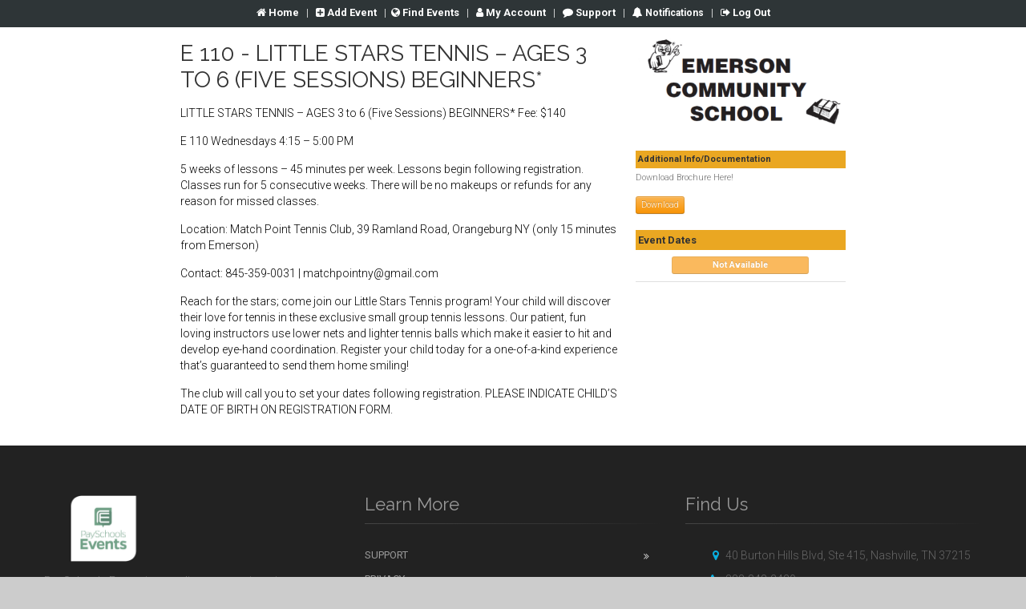

--- FILE ---
content_type: text/html; charset=UTF-8
request_url: https://www.payschoolsevents.com/events/details/24980
body_size: 10436
content:
<!DOCTYPE html>
<html lang="en">
	<head>
		<meta http-equiv="Content-Type" content="text/html; charset=utf-8">
		<meta name="viewport" content="width=device-width, initial-scale=1.0, maximum-scale=1.0, user-scalable=no" />
		<meta name="description" content="">
		<meta name="author" content="">
      <title>PaySchools Events  - E 110 - LITTLE STARS TENNIS – AGES 3 to 6 (Five Sessions) BEGINNERS*</title>
      
      <!-- Direct CSS styles for register page - fixed Sep 19, 2025 -->
	 <style type="text/css" nonce="vnM417GrxjibJMjtEEOZRA==">
	    #event_max_limit_excedds_model .modal-header{background-color:#eaa722; color:#fff;}
	    #purchase_list_show_popup{width: 90%;left: 4%;margin: auto;padding: 5px;}
	    #return_to_event_details .modal-header{background-color:#eaa722; color:#fff;}
	    #returnToSeatsIO .modal-header{background-color:#eaa722; color:#fff;}
	    .clear-both{clear:both;}
	    .display-none{display: none;}
	    .width280px{width:280px;}
	    .width30per{width: 30%;}
	    .margin-top20px{margin-top: 20px;}
	    .border-bottom1pxsolidccc{border-bottom: 1px solid #ccc;}
	    .width60pxcursorpointer{width: 60px;cursor:pointer;}
	    .width70px{width:70px;}
	    .displayinline-block{display: inline-block;}
	    .font-size11px{font-size: 11px;}
	    .line-height13px{line-height: 13px;} 
	    .margin-top6px{margin-top: 6px;}
	    .border-bottomunset{border-bottom: unset;}
	    .displayflexheight152px{display: flex; height: 152px;}
	    .padding0007px{padding: 0 0 0 7px;}
	    .margin-top122px{margin-top: 122px;}
	    #qs_processing .loading_image{margin-left: auto;margin-right: auto;display: block;}
	    .displayblock{display:block;}
	    .padding-bottom5px{padding-bottom: 5px;}
	</style>

            	<link rel="apple-touch-icon" sizes="57x57" href="https://www.payschoolsevents.com/assets/favs/apple-icon-57x57.png">
        <link rel="apple-touch-icon" sizes="60x60" href="https://www.payschoolsevents.com/assets/favs/apple-icon-60x60.png">
        <link rel="apple-touch-icon" sizes="72x72" href="https://www.payschoolsevents.com/assets/favs/apple-icon-72x72.png">
        <link rel="apple-touch-icon" sizes="76x76" href="https://www.payschoolsevents.com/assets/favs/apple-icon-76x76.png">
        <link rel="apple-touch-icon" sizes="114x114" href="https://www.payschoolsevents.com/assets/favs/apple-icon-114x114.png">
        <link rel="apple-touch-icon" sizes="120x120" href="https://www.payschoolsevents.com/assets/favs/apple-icon-120x120.png">
        <link rel="apple-touch-icon" sizes="144x144" href="https://www.payschoolsevents.com/assets/favs/apple-icon-144x144.png">
        <link rel="apple-touch-icon" sizes="152x152" href="https://www.payschoolsevents.com/assets/favs/apple-icon-152x152.png">
        <link rel="apple-touch-icon" sizes="180x180" href="https://www.payschoolsevents.com/assets/favs/apple-icon-180x180.png">
        <link rel="icon" type="image/png" sizes="192x192"  href="https://www.payschoolsevents.com/assets/favs/android-icon-192x192.png">
        <link rel="icon" type="image/png" sizes="32x32" href="https://www.payschoolsevents.com/assets/favs/favicon-32x32.png">
        <link rel="icon" type="image/png" sizes="96x96" href="https://www.payschoolsevents.com/assets/favs/favicon-96x96.png">
        <link rel="icon" type="image/png" sizes="16x16" href="https://www.payschoolsevents.com/assets/favs/favicon-16x16.png">

		<!-- LOCL-1049 Upgrade JQuery 3.4.1 -> 3.5.0 -->
		<script src="https://code.jquery.com/jquery-3.6.0.min.js" integrity="sha256-/xUj+3OJU5yExlq6GSYGSHk7tPXikynS7ogEvDej/m4=" crossorigin="anonymous"></script>
		<script src="https://code.jquery.com/jquery-migrate-1.4.1.min.js" integrity="sha384-uQPAXWjjvZGmVjKnobPRQOCEJ0rkCNRXW1GBUsJkjw1w0K7TxLH6Z3zMX7wtx+Lf" crossorigin="anonymous"></script>
        <script src="https://code.jquery.com/ui/1.13.2/jquery-ui.min.js" integrity="sha256-lSjKY0/srUM9BE3dPm+c4fBo1dky2v27Gdjm2uoZaL0=" crossorigin="anonymous"></script>
	
    	 <link href="https://cdn.jsdelivr.net/npm/summernote@0.8.18/dist/summernote-lite.min.css" rel="stylesheet">
    	 <style type="text/css" nonce="vnM417GrxjibJMjtEEOZRA==">
			.note-editable b,
			.note-editable strong {
			  font-weight: bold !important;
			}
			.fontsize13px{font-size: 13px;}
			.background_none{background: none !important;}
			.header-container-image-aa{width: 850px;height: 314px;}
			.header-container-image-bb{height: 314px;width: 100%;}
		</style>
    	<script src="https://cdn.jsdelivr.net/npm/summernote@0.8.18/dist/summernote-lite.min.js"></script>

    	
		<script src="https://www.payschoolsevents.com/style/js/jquery.fancybox.min.js"></script>
		<script src="https://www.payschoolsevents.com/style/js/response.min.js"></script>
		<script src="https://www.payschoolsevents.com/style/js/bootstrap.min.js"></script>
		<script src="https://www.payschoolsevents.com/style/js/parsley.js"></script>
		<script src="https://www.payschoolsevents.com/style/js/jquery.metadata.js"></script>
		<script src="https://www.payschoolsevents.com/style/js/jquery.tablesorter.js"></script>

		<script src="https://www.payschoolsevents.com/style/js/jquery.carouFredSel-6.2.0-packed.js"></script>
		<script nonce="vnM417GrxjibJMjtEEOZRA==">var isLoggedIn = "false";</script>		<script nonce="vnM417GrxjibJMjtEEOZRA==">
			var g_path = 'https://www.payschoolsevents.com/';
			const   MODAL_TRIGGER_TIME          = '600000';
			const   MODAL_TIMEOUT               = '240000';
			const   TOTAL_TIME                  = '840000';
		</script>
		
		<script src="https://www.payschoolsevents.com/style/js/datepicker.js"></script>		
		<script src="https://www.payschoolsevents.com/style/js/app.js?1768611313"></script>
		<script src="https://www.payschoolsevents.com/style/js/sessiontimeout.js?1768611313"></script>

	
    	<!-- B-02820 -->
		<script src="https://www.payschoolsevents.com/style/js/jquery.SimpleMask.js"></script>
		<!-- END D-02273 -->
		<link href="https://www.payschoolsevents.com/style/css/bootstrap.min.css" rel="stylesheet" type="text/css" />

		<link href="https://www.payschoolsevents.com/style/css/font-awesome.min.css" rel="stylesheet" type="text/css" />
		
		<link href="https://www.payschoolsevents.com/style/css/datepicker.min.css" rel="stylesheet" type="text/css" />
		<link href="https://www.payschoolsevents.com/style/css/jquery.fancybox.css" rel="stylesheet" type="text/css" />
        <!--  -->
        <link href="https://www.payschoolsevents.com/style/css/ll.css" rel="stylesheet" type="text/css" />
        <link href="https://www.payschoolsevents.com/style/css/custom_loader.css" rel="stylesheet" type="text/css" />

		<script src="https://www.payschoolsevents.com/style/js/chosen.jquery.js"></script>
		<script src="https://www.payschoolsevents.com/style/js/prism.js"></script>
		<script src="https://www.payschoolsevents.com/style/js/chosen.ajaxaddition.jquery.js"></script>

		<link href="https://www.payschoolsevents.com/style/css/chosen.css" rel="stylesheet" type="text/css" />
		<link href="https://www.payschoolsevents.com/style/css/prism.css" rel="stylesheet" type="text/css" />
		
		<link rel="stylesheet" href="https://cdn.jsdelivr.net/npm/datatables.net-bs@1.13.10/css/dataTables.bootstrap.min.css">
		<script src="https://cdn.jsdelivr.net/npm/datatables.net@1.13.10/js/jquery.dataTables.min.js"></script>

		<script src="https://www.payschoolsevents.com/style/datepicker/js/bootstrap-datepicker.js"></script>
		<link href="https://www.payschoolsevents.com/style/datepicker/css/datepicker.css" rel="stylesheet" type="text/css" />
		<script type="text/javascript" src="https://www.payschoolsevents.com/style/js/jquery.countdownTimer.js"></script>
		<script src="https://cdn.jsdelivr.net/npm/datatables.net-buttons@1.3.1/js/dataTables.buttons.min.js"></script>
		<script src="https://cdn.jsdelivr.net/npm/datatables.net-buttons@1.3.1/js/buttons.flash.min.js"></script>

        <script src="https://cdnjs.cloudflare.com/ajax/libs/jszip/3.1.3/jszip.min.js" integrity="sha384-v9EFJbsxLXyYar8TvBV8zu5USBoaOC+ZB57GzCmQiWfgDIjS+wANZMP5gjwMLwGv" crossorigin="anonymous"></script>
        <script src="https://cdn.rawgit.com/bpampuch/pdfmake/0.1.27/build/pdfmake.min.js" integrity="sha384-mJgHT4nr6yDb71LXVGjM0HM3StjvfNTOMbwfmwkUjn8Qj7/K1e9KrlkkTjRuZMAB" crossorigin="anonymous"></script>
        <script src="https://cdn.rawgit.com/bpampuch/pdfmake/0.1.27/build/vfs_fonts.js" integrity="sha384-IvNCtnYfEAECubTDdjQYH2qFlMIjNxGECxYZPS59eIUt7rJVZNx7UDgdOPWGeEQZ" crossorigin="anonymous"></script>

        <script src="https://cdn.jsdelivr.net/npm/datatables.net-fixedcolumns@3.2.2/js/dataTables.fixedColumns.min.js"></script>
		<script src="https://cdn.jsdelivr.net/npm/datatables.net-buttons@1.3.1/js/buttons.html5.min.js"></script>
		<script src="https://cdn.jsdelivr.net/npm/datatables.net-buttons@1.3.1/js/buttons.print.min.js"></script>


        <!-- B-08948 -->
        <script type="text/javascript" src="https://www.payschoolsevents.com/style/js/jquery.signature.min.js"></script>
    	<link rel="stylesheet" type="text/css" href="https://www.payschoolsevents.com/style/css/jquery.signature.css">

		<!--[if lt IE 9]>
			<script src="https://html5shim.googlecode.com/svn/trunk/html5.js"></script>
		<![endif]-->
	</head>
		<body data-responsejs='{"create": [{ "prop": "width" }] }'>
		<div class="scrollToTop circle"><i class="fa fa-chevron-up"></i></div>
				
		
		<div class="row-fluid masthead">
			<div class="span12">
							<div>
					<a href="https://www.payschoolsevents.com/events/home"><span class="cutoff"><i class="fa fa-home"></i> </span>Home</a>					&nbsp; | &nbsp;					
					<a href="https://www.payschoolsevents.com/accounts/add_organization_to_event"><span class="cutoff"><i class="icon icon-plus-sign-alt"></i> </span>Add Event</a>
					<!-- &nbsp; | &nbsp;					<a href="https://www.payschoolsevents.com/events/browse"><span class="cutoff"><i class="icon icon-globe"></i> </span>Find Events</a> -->

					&nbsp; | &nbsp;<a href="https://www.payschoolsevents.com/events/browse"><span class="cutoff"><i class="icon icon-globe"></i> </span>Find Events</a>
											&nbsp; | &nbsp;						<a href="https://www.payschoolsevents.com/accounts"><span class="cutoff"><i class="icon icon-user"></i> </span><span class="cutoff">My</span> Account</a>
					
					&nbsp; | &nbsp;
					<a href="https://www.payschoolsevents.com/events/support"><span class="cutoff"><i class="icon icon-comment"></i> </span>Support</a>
					
											<!-- B-05504 View notifications -->
						&nbsp; | &nbsp;						<i class="cutoff icon icon-bell-alt"></i><span class="add_icon_label underline-on-hover fontsize13px" onclick="callNotifications();"> Notifications<span class="badge" id="noti_count"></span></span>

						&nbsp; | &nbsp;						<a href="https://www.payschoolsevents.com/users/logout"><span class="cutoff"><i class="icon icon-signout"></i> </span>Log Out</a>									</div>
			</div>
		</div>
				                				
				<div class="container-fluid">
<div id="eventOrgActiveChk" class="modal hide fade" tabindex="-1" role="dialog" aria-labelledby="cancel-ticket-label" aria-hidden="true">
	<div class="modal-header" style="background-color:#eaa722 ; color:#fff;">
		<h5 class="modal-title" id="myModalLabel">Warning:</h5>
	</div>
	<div class="modal-body">
		<span id="eventOrgActiveChkTxt"></span>
	</div>
	<div class="modal-footer" align="left">		
		<button type="button" id="on_cancel" data-dismiss="modal" aria-label="Close" class="btn btn-danger">Close</button>
                    <a id="redirectAddMerchantAccount" class="btn btn-primary" href="https://www.payschoolsevents.com/accounts/edit_event/24980/17">Add Merchant Account</a>
        	</div>
</div>
<div class="fixed">
    <div class="row-fluid details">
        <div class="span8">
                        <div class="padding_0_10">
                                                <h2>E 110 - LITTLE STARS TENNIS – AGES 3 to 6 (Five Sessions) BEGINNERS*</h2>
                <div class="description">
                    <p>LITTLE STARS TENNIS – AGES 3 to 6 (Five Sessions) BEGINNERS* Fee: $140
</p><p>E 110 Wednesdays 4:15 – 5:00 PM
</p><p>5 weeks of lessons – 45 minutes per week. Lessons begin following registration. Classes
run for 5 consecutive weeks. There will be no makeups or refunds for any reason for
missed classes.
</p><p>Location: Match Point Tennis Club, 39 Ramland Road, Orangeburg NY (only 15 minutes
from Emerson)
</p><p>Contact: 845-359-0031 | <a href="/cdn-cgi/l/email-protection" class="__cf_email__" data-cfemail="bad7dbced9d2cad5d3d4ced4c3faddd7dbd3d694d9d5d7">[email&#160;protected]</a></p><p>
Reach for the stars; come join our Little Stars Tennis program! Your child will discover their love
for tennis in these exclusive small group tennis lessons. Our patient, fun loving instructors use
lower nets and lighter tennis balls which make it easier to hit and develop eye-hand
coordination. Register your child today for a one-of-a-kind experience that’s guaranteed to send
them home smiling!
</p><p>The club will call you to set your dates following registration. PLEASE INDICATE CHILD’S
DATE OF BIRTH ON REGISTRATION FORM.</p>                    <br />

                                    </div>
            </div>
        </div>
        <div class="span4">
            <div class="padding_0_10">
                                    <div class="thumb-container">
                        <a class="fancybox" rel="thumbnails"
                            href="https://www.payschoolsevents.com/uploads/events/24980/2116682557.PNG">
                            <div class="thumb pull-left">
                                <img src="https://www.payschoolsevents.com/slir/?w=400&i=https://www.payschoolsevents.com/uploads/events/24980/2116682557.PNG"
                                    alt="thumb">
                            </div>
                        </a>
                                            </div>
                                <div style="clear:both;"></div>

                
                                <!-- B-15339 -->


                
                                    <div class="schedule">
                        <div class="slabel">Additional Info/Documentation</div>
                        <p>Download Brochure Here!</p>
                        <p><a href="https://www.payschoolsevents.com/uploads/events/24980/documents/ecs-spring-courses-2023.pdf" class="btn btn-mini btn-warning" target="_blank">Download</a>                        </p>
                    </div>
                
                <div class="schedule">
                    <div class="slabel" style="font-size: 13px;">Event Dates</div>

                                                                                                                                <div  class="date disabled" >
                                            <!-- Added Addtinal User and ORG Coradinator able to purchase ticket by Antoniraj S on 16th Dec 2016 -->
                                                                                            <div class="ticket text-center" style="text-align: center;"><a href="#" onclick="return false"
                                                        class="btn btn-mini btn-warning btn_width_register disabled"><span>Not
                                                            Available</span></a></div>
                                                                                    </div>

                                                                                                                    </div>
            </div>
        </div>
    </div>
</div>

<div id="schoolPay_login_failed" class="modal hide fade" tabindex="-1" role="dialog" aria-labelledby="cancel-ticket-label" aria-hidden="true">
    <div class="modal-header" style="background-color:#eaa722 ; color:#fff;">
        <h5 class="modal-title" id="myModalLabel">Warning:</h5>
    </div>
    <div class="modal-body">
        <span id="online_display_data">
            User authentication failed
        </span>
    </div>
</div>

<input type="hidden" name="event_id" id="event_id">
<input type="hidden" name="date_id" id="date_id">
<link href="https://www.payschoolsevents.com/style/css/modal-loading.css" rel="stylesheet" type="text/css" />
<link href="https://www.payschoolsevents.com/style/css/modal-loading-animate.css" rel="stylesheet" type="text/css" />

<script data-cfasync="false" src="/cdn-cgi/scripts/5c5dd728/cloudflare-static/email-decode.min.js"></script><script src="https://www.payschoolsevents.com/style/js/modal-loading.js"></script>
<script type="text/javascript">
    function verticalBgColor() {

        var loading = new Loading({
            loadingBgColor: 'rgb(rgb(234, 167, 34)',
            defaultApply: true,
        });


    }


    function rcvMessage(event) {
        console.log('Received message; origin=' + event.origin + '; data=' + event.data);

        if (event.origin === 'https://www.schoolpay.com') {
            console.log('Received message; origin=' + event.origin + '; data=' + event.data);

            $.post('https://www.payschoolsevents.com/users/validateUser', {
                jwt: event.data,
                csrf_test_name: $("input[name=csrf_test_name]").val()
            }).done(function(data) {
                if (data == 1) {
                    var event_id = $('#event_id').val();
                    var date_id = $('#date_id').val();
                    window.open(g_path + "events/register/" + event_id + "/" + date_id, "_self");
                } else {
                    console.log('Schoolpay Invalid User');

                    $('#schoolPay_login_failed').modal({
                        show: 'true',
                        backdrop: 'static',
                        keyboard: 'false'
                    });

                    setTimeout(function() {
                        window.open('https://www.schoolpay.com', "_self");
                    }, 4000);
                }

            });

        } else {

            console.log('Faild');

            $('#schoolPay_login_failed').modal({
                show: 'true',
                backdrop: 'static',
                keyboard: 'false'
            });

            setTimeout(function() {
                window.open('https://www.schoolpay.com', "_self");
            }, 4000);
        }

    }

    function login(event_id, date_id) {
        verticalBgColor();
        $('#event_id').val(event_id);
        $('#date_id').val(date_id);

        if (window.location.host == 'web-dev-aws.locallevelevents.com') {
            var url = 'https://dev.schoolpayqa.com/login/zero/9e01352094096bfd4460cce0d7dfe504';
            //var url = 'https://www.schoolpay.com/login/zero/zuYI68QBDYENRGiFaF7B7ze9iGpevx79';
        } else {
            var url = 'https://www.schoolpay.com/login/zero/zuYI68QBDYENRGiFaF7B7ze9iGpevx79';
        }

        var cwindow = window.open(url);
        window.addEventListener('message', rcvMessage, false);
    }

    /** LOCL-547
     * Color black in description displays as grey
     */
    $(document).ready(function() {

        $('.description').find('span').each(function() {
            // If font color if not given make the text black for spans
            if ($(this).css('color') === 'rgb(51, 51, 51)') {
                $(this).css("color", "rgb(0, 0, 0)");
            } else if ($(this).css('color') === undefined) {
                $(this).css("color", "rgb(0, 0, 0)");
            }
        });

        $('.description').find('p').each(function() {
            // If font color if not given make the text black for spans inside p tag
            if ($(this).find('span').css('color') === 'rgb(119, 119, 119)' || $(this).find('span').css(
                    'color') === 'rgb(51, 51, 51)') {
                $(this).find('span').css("color", "rgb(0, 0, 0)");

            } else if ($(this).find('span').css('color') === undefined) {
                $(this).css("color", "rgb(0, 0, 0)");
            }
        });

    });
</script>

		</div> <!-- /container -->

		<div id="viewauditlogmodal" class="modal hide fade" tabindex="-1" role="dialog"></div>

		<script type="text/javascript" nonce="vnM417GrxjibJMjtEEOZRA==">
			$('#viewauditlogmodalbtn').click(function(e) {
		        e.preventDefault();
		        event_id = $(this).attr('data-event-id');
		        label = $(this).attr('data-label');
		        $.ajax({
		            type: "GET",
		            url: "https://www.payschoolsevents.com/accounts/getEventAuditLogHistoryModalHtml",
		            data: {
		                'event_id' : event_id,
		                'event_tab_name' : label
		            },
		            beforeSend: function() {
		                $('#custom_loader_overlay').fadeIn(300);
		                $('#viewauditlogmodal').html('');
		            },
		            success: function(data){
		                $('#custom_loader_overlay').fadeOut(300);
		                $("#accordion").accordion({
		                    collapsible: true,
		                    heightStyle: "content",
		                    active: false
		                });
		                $('#viewauditlogmodal').html(data);
		                $('#viewauditlogmodal').modal('show');
		            },
		            error: function(xhr, error){
		                $('#custom_loader_overlay').fadeOut(300);
		                console.log('xhr : ' + xhr);
		                console.log('error : ' + error);
		            },
		            complete:function() {
		                $('#custom_loader_overlay').fadeOut(300);
		            }
		        });
		    });
		</script>
		
			<!-- New Footer Start B-01318 -->
			<style type="text/css" nonce="vnM417GrxjibJMjtEEOZRA==">
				.dark .footer { background-color: #222222; }
				.dark .subfooter { background-color: #373737; border-color: #454545; }
				.footer { padding: 20px 0; background-color: #fafafa; }
				.footer {
					font-size: 14px;
					line-height: 1.5;
				}
				.footer h2.title {
					font-size: 22px;
					text-transform: none;
					margin-bottom: 10px;
				}
				.footer-content { padding: 20px 0; }
				@media (max-width: 991px) {
					.footer-content {
						padding: 10px 0;
					}
				}
				.footer-content .separator-2, .footer-content .separator-3 {
					margin-bottom: 25px;
				}
				.footer-content .nav.flex-column > li > a {
					padding: 5px 0px;
				}

				.footer-content .nav.flex-column > li > a:after {
					top: 5px;
				}

				.dark .footer-content .nav.flex-column > li > a,
				.dark .footer-content .nav.flex-column > li > a.active,
				.dark .footer-content .nav.flex-column > li > a.active:focus,
				.dark .footer-content .nav.flex-column > li > a:focus {
					color: #999999;
				}
				.dark .footer-content .form-control {
					border-color: #222222;
				}
				.footer-content .social-links li {
					margin: 0 5px 5px 0;
				}

				.footer-content .social-links li a {
					color: #777777;
					background-color: transparent;
					border-color: #777777;
				}

				.footer-content .social-links li a:hover {
					color: #ffffff;
					background-color: #777777;
					border-color: #777777;
				}
				.footer-content .media img,
				.block .media img {
					width: 60px;
				}
				.footer-content #map-canvas {
					height: 300px;
				}
				.dark .footer-content .nav.flex-column > li > a.active:hover,
				.dark .footer-content .nav.flex-column > li > a:hover {
					color: #0c9ec7;
				}
				.logo-footer { margin-bottom: 12px; }
				.logo-footer img.logo { width: 40%; }
				.offcanvas .logo {
					margin: 20px 0 10px;
				}
				.fixed-header-on .header .logo {
					margin-bottom: -2px;
				}
				.offcanvas .logo img {
					margin: 0 auto;
				}
				@media (max-width: 991px) {
					body.full-page header .logo img {
						margin: 0;
					}
				}
				.separator-2,
				.separator-3 {
					width: 100%;
					margin-bottom: 15px;
					position: relative;
					height: 1px;
				}

				.separator-2:after {
					height: 1px;
					background: #d1d1d1;
					background: -moz-linear-gradient(left, rgba(0, 0, 0, 0.18) 0%, rgba(0, 0, 0, 0.12) 35%, rgba(0, 0, 0, 0.05) 70%, transparent 100%);
					background: -webkit-gradient(linear, left top, right top, color-stop(0%, rgba(0, 0, 0, 0.18)), color-stop(35%, rgba(0, 0, 0, 0.12)), color-stop(70%, rgba(0, 0, 0, 0.05)), color-stop(100%, transparent));
					background: -webkit-linear-gradient(left, rgba(0, 0, 0, 0.18) 0%, rgba(0, 0, 0, 0.12) 35%, rgba(0, 0, 0, 0.05) 70%, transparent 100%);
					background: -o-linear-gradient(left, rgba(0, 0, 0, 0.18) 0%, rgba(0, 0, 0, 0.12) 35%, rgba(0, 0, 0, 0.05) 70%, transparent 100%);
					background: -ms-linear-gradient(left, rgba(0, 0, 0, 0.18) 0%, rgba(0, 0, 0, 0.12) 35%, rgba(0, 0, 0, 0.05) 70%, transparent 100%);
					background: linear-gradient(to right, rgba(0, 0, 0, 0.18) 0%, rgba(0, 0, 0, 0.12) 35%, rgba(0, 0, 0, 0.05) 70%, transparent 100%);
					position: absolute;
					bottom: -1px;
					left: 0px;
					content: "";
					width: 100%;
				}

				.dark-bg .separator-2:after {
					background: #666666;
					background: -moz-linear-gradient(left, #666666 0%, #555555 35%, #444444 70%, #373737 100%);
					background: -webkit-gradient(linear, left top, right top, color-stop(0%, #666666), color-stop(35%, #555555), color-stop(70%, #444444), color-stop(100%, #373737));
					background: -webkit-linear-gradient(left, #666666 0%, #555555 35%, #444444 70%, #373737 100%);
					background: -o-linear-gradient(left, #666666 0%, #555555 35%, #444444 70%, #373737 100%);
					background: -ms-linear-gradient(left, #666666 0%, #555555 35%, #444444 70%, #373737 100%);
					background: linear-gradient(to right, #666666 0%, #555555 35%, #444444 70%, #373737 100%);
				}

				#footer.dark .separator-2:after {
					background: #444444;
					background: -moz-linear-gradient(left, #444444 0%, #393939 35%, #323232 70%, #222222 100%);
					background: -webkit-gradient(linear, left top, right top, color-stop(0%, #444444), color-stop(35%, #393939), color-stop(70%, #323232), color-stop(100%, #222222));
					background: -webkit-linear-gradient(left, #444444 0%, #393939 35%, #323232 70%, #222222 100%);
					background: -o-linear-gradient(left, #444444 0%, #393939 35%, #323232 70%, #222222 100%);
					background: -ms-linear-gradient(left, #444444 0%, #393939 35%, #323232 70%, #222222 100%);
					background: linear-gradient(to right, #444444 0%, #393939 35%, #323232 70%, #222222 100%);
				}

				.light-translucent-bg .separator-2:after,
				.two-col-translucent-bg .container > .row > div .separator-2:after,
				.dark.separator-2:after {
					background: rgba(0, 0, 0, 0.5);
					background: -moz-linear-gradient(left, rgba(0, 0, 0, 0.5) 0%, rgba(232, 232, 232, 0.4) 35%, rgba(232, 232, 232, 0.2) 70%, transparent 100%);
					background: -webkit-gradient(linear, left top, right top, color-stop(0%, rgba(0, 0, 0, 0.5)), color-stop(35%, rgba(232, 232, 232, 0.4)), color-stop(70%, rgba(232, 232, 232, 0.2)), color-stop(100%, transparent));
					background: -webkit-linear-gradient(left, rgba(0, 0, 0, 0.5) 0%, rgba(232, 232, 232, 0.4) 35%, rgba(232, 232, 232, 0.2) 70%, transparent 100%);
					background: -o-linear-gradient(left, rgba(0, 0, 0, 0.5) 0%, rgba(232, 232, 232, 0.4) 35%, rgba(232, 232, 232, 0.2) 70%, transparent 100%);
					background: -ms-linear-gradient(left, rgba(0, 0, 0, 0.5) 0%, rgba(232, 232, 232, 0.4) 35%, rgba(232, 232, 232, 0.2) 70%, transparent 100%);
					background: linear-gradient(to right, rgba(0, 0, 0, 0.5) 0%, rgba(232, 232, 232, 0.4) 35%, rgba(232, 232, 232, 0.2) 70%, transparent 100%);
				}

				.default-bg .separator-2:after,
				.default-translucent-bg .separator-2:after,
				.dark-translucent-bg .separator-2:after,
				.light.separator-2:after {
					background: rgba(255, 255, 255, 0.5);
					background: -moz-linear-gradient(left, rgba(255, 255, 255, 0.5) 0%, rgba(232, 232, 232, 0.4) 35%, rgba(232, 232, 232, 0.2) 70%, rgba(255, 255, 255, 0) 100%);
					background: -webkit-gradient(linear, left top, right top, color-stop(0%, rgba(255, 255, 255, 0.5)), color-stop(35%, rgba(232, 232, 232, 0.4)), color-stop(70%, rgba(232, 232, 232, 0.2)), color-stop(100%, rgba(255, 255, 255, 0)));
					background: -webkit-linear-gradient(left, rgba(255, 255, 255, 0.5) 0%, rgba(232, 232, 232, 0.4) 35%, rgba(232, 232, 232, 0.2) 70%, rgba(255, 255, 255, 0) 100%);
					background: -o-linear-gradient(left, rgba(255, 255, 255, 0.5) 0%, rgba(232, 232, 232, 0.4) 35%, rgba(232, 232, 232, 0.2) 70%, rgba(255, 255, 255, 0) 100%);
					background: -ms-linear-gradient(left, rgba(255, 255, 255, 0.5) 0%, rgba(232, 232, 232, 0.4) 35%, rgba(232, 232, 232, 0.2) 70%, rgba(255, 255, 255, 0) 100%);
					background: linear-gradient(to right, rgba(255, 255, 255, 0.5) 0%, rgba(232, 232, 232, 0.4) 35%, rgba(232, 232, 232, 0.2) 70%, rgba(255, 255, 255, 0) 100%);
				}

				/* Medium devices (desktops, tablets, 992px and up) */
				@media (min-width: 992px) {
					.two-col-translucent-bg .container > .row > div + div .separator-2:after {
						background: rgba(255, 255, 255, 0.5);
						background: -moz-linear-gradient(left, rgba(255, 255, 255, 0.5) 0%, rgba(232, 232, 232, 0.4) 35%, rgba(232, 232, 232, 0.2) 70%, rgba(255, 255, 255, 0) 100%);
						background: -webkit-gradient(linear, left top, right top, color-stop(0%, rgba(255, 255, 255, 0.5)), color-stop(35%, rgba(232, 232, 232, 0.4)), color-stop(70%, rgba(232, 232, 232, 0.2)), color-stop(100%, rgba(255, 255, 255, 0)));
						background: -webkit-linear-gradient(left, rgba(255, 255, 255, 0.5) 0%, rgba(232, 232, 232, 0.4) 35%, rgba(232, 232, 232, 0.2) 70%, rgba(255, 255, 255, 0) 100%);
						background: -o-linear-gradient(left, rgba(255, 255, 255, 0.5) 0%, rgba(232, 232, 232, 0.4) 35%, rgba(232, 232, 232, 0.2) 70%, rgba(255, 255, 255, 0) 100%);
						background: -ms-linear-gradient(left, rgba(255, 255, 255, 0.5) 0%, rgba(232, 232, 232, 0.4) 35%, rgba(232, 232, 232, 0.2) 70%, rgba(255, 255, 255, 0) 100%);
						background: linear-gradient(to right, rgba(255, 255, 255, 0.5) 0%, rgba(232, 232, 232, 0.4) 35%, rgba(232, 232, 232, 0.2) 70%, rgba(255, 255, 255, 0) 100%);
					}
				}
				/*@media (max-width: 1920px) and (min-width: 1080px) {*/
			/*	@media screen and (min-width: 1080px) {
					.main-container{
						min-height: 100px;
					}
					}*/
					.footer-content .separator-2,
					.footer-content .separator-3 {
						margin-bottom: 25px;
					}

					.footer h2.title {
						font-size: 22px;
						text-transform: none;
						margin-bottom: 10px;
					}
					.feature-box .title,
					.feature-box-2 .title {
						margin-top: 0px;
					}
					.mega-menu h4.title {
						margin: 5px 0;
						font-size: 15px;
						text-transform: uppercase;
					}
					.dark.btn-group .dropdown-menu .dropdown-item:hover,
					.dark.btn-group .dropdown-menu .dropdown-item:focus,
					.dark.btn-group .nav .show .dropdown-item,
					.dark.btn-group .nav .show .dropdown-item:hover,
					.dark.btn-group .nav .show .dropdown-item:focus,
					.dark.btn-group .dropdown-menu .active.dropdown-item,
					.dark.btn-group .dropdown-menu .active.dropdown-item:hover,
					.dark.btn-group .dropdown-menu .active.dropdown-item:focus {
						background-color: rgba(0, 0, 0, 0.2);
						color: #ffffff;
						border-color: #424242;
					}
					.nav.flex-column:not(.list-style-icons) > li .nav-link:after {
						font-family: "FontAwesome";
						content: "\f101";
						font-size: 12px;
						position: absolute;
						right: 15px;
						top: 6px;
						color: #d1d1d1;
						/*color: red;*/
						-webkit-transition: all 0.2s ease-in-out;
						-o-transition: all 0.2s ease-in-out;
						transition: all 0.2s ease-in-out;
					}
					.dark .footer-content .nav.flex-column > li > a.active:hover,
					.dark .footer-content .nav.flex-column > li > a:hover {
						color: #0c9ec7;
					}
					#offcanvas .nav.flex-column {
						padding: 15px;
					}

					#offcanvas .nav.flex-column > li .nav-link {
						font-size: 18px;
						font-weight: 300;
					}
					#offcanvas .nav.flex-column > li .nav-link:after {
						top: 10px;
					}
					.footer-content .nav.flex-column > li > a {
						padding: 5px 0px;
					}
					.footer-content .nav.flex-column > li > a:after {
						top: 5px;
					}
					.dark .footer-content .nav.flex-column > li > a,
					.dark .footer-content .nav.flex-column > li > a.active,
					.dark .footer-content .nav.flex-column > li > a.active:focus,
					.dark .footer-content .nav.flex-column > li > a:focus {
						color: #999999;
					}
					.nav.flex-column > li .nav-link.active,
					.nav.flex-column > li .nav-link.active:hover,
					.nav.flex-column > li .nav-link.active:focus,
					.nav.flex-column > li .nav-link:hover,
					.nav.flex-column > li .nav-link:focus {
						background-color: transparent;
						border-color: transparent;
					}
					.nav.flex-column > li .nav-link {
						padding: 7px 0px;
						color: #777777;
						position: relative;
						font-size: 13px;
						text-transform: uppercase;
						font-weight: 400;
					}
					.footer-content .nav.flex-column > li > a {
						padding: 5px 0px;
					}
					.nav.flex-column > li a.nav-link {
						padding: 7px 0px;
						color: #777777;
						position: relative;
						font-size: 13px;
						text-transform: uppercase;
						font-weight: 400;
					}
					.list-icons, .list {
						list-style: none;
						padding: 0;
					}
					.list-icons li, .list li {
						padding: 5px 0;
					}
					.list-icons li i {
						min-width: 25px;
						text-align: center;
					}
					.text-default {
						color: #09afdf;
					}
					.nav.flex-column > li .nav-link.active,
					.nav.flex-column > li .nav-link.active:hover,
					.nav.flex-column > li .nav-link.active:focus,
					.nav.flex-column > li .nav-link:hover,
					.nav.flex-column > li .nav-link:focus {
						color: #09afdf;
					}
					.dark .footer-content .nav.flex-column > li > a.active:hover, .dark .footer-content .nav.flex-column > li > a:hover {
						color: #0c9ec7;
					}
					.nav.flex-column:not(.list-style-icons) > li .nav-link.active:hover:after, .nav.flex-column:not(.list-style-icons) > li .nav-link.active:focus:after, .nav.flex-column:not(.list-style-icons) > li .nav-link:hover:after, .nav.flex-column:not(.list-style-icons) > li .nav-link:focus:after {
						right: 10px;
						color: #0c9ec7;
					}
					h1, h2, h3, h4, h5, h6, .navbar .navbar-nav {
						font-weight: 500;
					}
					.footer-content .nav.flex-column > li > a {
						padding: 5px 0px;
					}
					.circle {
						-webkit-border-radius: 100% !important; -moz-border-radius: 100% !important; border-radius: 100% !important;
					}
					.social-links.animated-effect-1:not(.circle) li a:after {
						-webkit-border-radius: 0%;
						-moz-border-radius: 0%;
						border-radius: 0%;
					}
					.social-links.circle li a {
						-webkit-border-radius: 100%;
						-moz-border-radius: 100%;
						border-radius: 100%;
					}
					.circle-head .plan .header {
						padding: 0;
						border: none;
						width: 160px;
						height: 160px;
						-webkit-border-radius: 100%;
						-moz-border-radius: 100%;
						border-radius: 100%;
						margin: 20px auto;
						padding: 10px 0;
					}

					.circle-head .plan .header h3 {
						font-size: 26px;
						border: none;
						border-bottom: 1px solid rgba(0, 0, 0, 0.05);
						padding-top: 27px;
					}

					.circle-head .plan .header .price {
						height: 80px;
						border: none;
						padding-top: 15px;
						font-size: 22px;
						border-top: 1px solid rgba(255, 255, 255, 0.15);
					}
					#footer{background-color: #222222;}
					.text-align-center{text-align:center;}
					.special_image_a{width:106px;display: inherit;}
				</style>		
				<link rel="stylesheet" type="text/css" href="https://www.payschoolsevents.com//assets/css/typography-default.css" />
				<link rel="stylesheet" type="text/css" href="https://www.payschoolsevents.com//assets/css/font-awesome.css" />

				<footer id="footer" class="clearfix dark no-print">
					<div class="footer">
						<div class="container">
							<div class="footer-inner">
								<div class="row">
									<!-- <div class="col-lg-4 col-sm-6 col-xs-12"> -->
										<div class="span4">
											<div class="footer-content">
												<div class="logo-footer">
													<img class="logo" src="https://www.payschoolsevents.com/uploads/domains/2/logos/1271563794.png" alt="PaySchools Events">												</div>
												<p>PaySchools Events is an online event registration, donation and ticketing service.  We are excited to serve you as you plan your next event! </p>
												<div class="separator-2"></div>
											</div>
										</div>
										<!-- <div class="col-lg-4 col-sm-6 col-xs-12"> -->
											<div class="span4">
												<div class="footer-content">
													<h2 class="title"> Learn More </h2>
													<div class="separator-2"> </div>
													<nav>
														<ul class="nav flex-column">
															<li class="nav-item"><a class="nav-link" href="https://www.payschoolsevents.com/events/support">Support</a></li>
															<!-- LOCL-1422 LL- Update Privacy link on Terms Page -->
															<li class="nav-item"><a class="nav-link" href="https://www.i3verticals.com/privacy-policy/" target="_blank">Privacy</a></li>
															<li class="nav-item"><a class="nav-link" href="https://www.payschoolsevents.com/events/terms">Terms</a></li>
															<li class="nav-item"><a class="nav-link" href="https://www.payschoolsevents.com/events/aboutus">About</a></li>
														</ul>
													</nav>
												</div>
												<!-- LOCL-1416 LL - Update privacy link and Text Changes on Footer -->
												
												<div class="separator-2"> </div>
												<p class="text-align-center">An&nbsp;&nbsp;<a href="https://www.i3verticals.com/" target="_blank"><img src="https://www.payschoolsevents.com/assets/img/i3-Verticals-Logo.png" alt="An i3-Verticals Company" class="special_image_a"></a>&nbsp;&nbsp;Company</p>
											</div>
											<!-- <div class="col-lg-4 col-sm-6 col-xs-12"> -->
												<div class="span4">
													<div class="footer-content">
														<h2 class="title"> Find Us </h2>
														<div class="separator-2"> </div>
														<ul class="list-icons"><li><i class="fa fa-map-marker pr-2 text-default"></i>40 Burton Hills Blvd, Ste 415, Nashville, TN 37215</li><li><i class="fa fa-phone pr-2 text-default"></i>888-848-2420<li><a href="/cdn-cgi/l/email-protection#acdfd9dcdcc3ded8ecdccdd5dfcfc4c3c3c0dfc9dac9c2d8df82cfc3c1" class="color09afdf"><i class="fa fa-envelope-o pr-2"></i> <span class="__cf_email__" data-cfemail="b2c1c7c2c2ddc0c6f2c2d3cbc1d1dadddddec1d7c4d7dcc6c19cd1dddf">[email&#160;protected]</span></a></li></ul>													</div>
												</div>
											</div>
										</div>
									</div>
								</div>
								<!-- .footer end -->
							</footer>
							<!-- New Footer End B-01318 -->

												<script data-cfasync="false" src="/cdn-cgi/scripts/5c5dd728/cloudflare-static/email-decode.min.js"></script><script type="text/javascript" nonce="vnM417GrxjibJMjtEEOZRA==">
							$("#submit_form_seats").click(function(){
								$("#submit_seat_selection").val('1');
								var tg_length = $('[id^="tg_"]').length;
								$("#ticketgeneration_status").val('0');
								$(".ticket_generation").children().each(function(n, i) {
									var id = this.id;
									var tgData = $("#"+id).val();
									var idName = id.split('tg_');
									var replaceIdName = idName[1];
									var checkIdName = "check_"+replaceIdName;
									var seatSelectedCount = $("#"+checkIdName).val();
									var result = (seatSelectedCount / tgData);
									if (result % 1 != 0) {
				  		//alert("The ticket type "+replaceIdName.replace(/_/g, ' ')+" should be in the Factor of "+tgData);
				  		var message = "The ticket type "+$("#"+id+'_title').val()+" should be in the Factor of "+tgData;
				  		$('#online_display_data').html('');
				  		$('#online_display_data').html(message);
				  		$('#seat_not_avl_model').modal({
				  			show: 'true',
				  			backdrop: 'static',
				  			keyboard: 'false'
				  		});
				  		$("#ticketgeneration_status").val('1');
				  	}
				  });
								var ticketgeneration_status = $("#ticketgeneration_status").val();

								if (ticketgeneration_status == 0){
									document.getElementById("register").submit();
								}
								return false;
							});

							$("#btnEditSeat").click(function(){
								var seats = $('#seats').val();
								var seat_count = seats.length;
								if(seat_count==0)
								{
									$('#seat_select').modal({
										show: 'true',
										backdrop: 'static',
										keyboard: 'false'
									});

									return false;
								}
								else
								{
									$('#frmEditSeat').submit();
								}
							});

							function clean_special_characters( myid ) { 
			    // return myid.replace( /(:|\.|\[|\]|,|=|@)/g, "\\$1" );
			    // return myid.replace(/[0-9`~!@#$%^&*()|+\-=?;:'",.<>\{\}\[\]\\\/]/gi, "\\$1" );
			     //return myid.replace(/([~!@#$%^&*()|+\-=?;:'"])+/g, "" );

			     var remove_first = myid.replace('&', '');

			     return remove_first.replace(/[^a-z0-9\s]/gi, '').replace(/[\s]/g, '');
			 }
			</script>

			<style type="text/css" nonce="vnM417GrxjibJMjtEEOZRA==">
				/* Scroll to top */
				.scrollToTop {
					color: #ffffff;
					position: fixed;
					bottom: 5px;
					right: 5px;
					width: 50px;
					height: 50px;
					text-align: center;
					cursor: pointer;
					background-color: rgba(0, 0, 0, 0.4);
					z-index: 1005;
					-webkit-backface-visibility: hidden;
					-webkit-transform: translateZ(0);
					-webkit-transition: all 0.2s ease-in-out;
					-o-transition: all 0.2s ease-in-out;
					transition: all 0.2s ease-in-out;
					opacity: 0;
					filter: alpha(opacity=0);
				}

				.scrollToTop.fadeToTop {
					-webkit-animation-name: fadeToTop;
					animation-name: fadeToTop;
					-webkit-animation-duration: 0.4s;
					animation-duration: 0.4s;
					-webkit-animation-fill-mode: both;
					animation-fill-mode: both;
				}

				.scrollToTop.fadeToTop {
					-webkit-animation-name: fadeToTop;
					animation-name: fadeToTop;
					-webkit-animation-duration: 0.4s;
					animation-duration: 0.4s;
					-webkit-animation-fill-mode: both;
					animation-fill-mode: both;
				}

				@-webkit-keyframes fadeToTop {
					0% {
						opacity: 0;
						-webkit-transform: translate3d(0, 100%, 0);
						transform: translate3d(0, 100%, 0);
					}

					100% {
						opacity: 1;
						-webkit-transform: none;
						transform: none;
					}
				}

				@keyframes fadeToTop {
					0% {
						opacity: 0;
						-webkit-transform: translate3d(0, 100%, 0);
						-ms-transform: translate3d(0, 100%, 0);
						transform: translate3d(0, 100%, 0);
					}

					100% {
						opacity: 1;
						-webkit-transform: none;
						-ms-transform: none;
						transform: none;
					}
				}

				.scrollToTop.fadeToBottom {
					-webkit-animation-name: fadeToBottom;
					animation-name: fadeToBottom;
					-webkit-animation-duration: 0.4s;
					animation-duration: 0.4s;
					-webkit-animation-fill-mode: both;
					animation-fill-mode: both;
				}

				@-webkit-keyframes fadeToBottom {
					0% {
						opacity: 1;
						-webkit-transform: translate3d(0, 0, 0);
						transform: translate3d(0, 0, 0);
					}

					100% {
						opacity: 0;
						-webkit-transform: translate3d(0, 100%, 0);
						transform: translate3d(0, 100%, 0);
					}
				}

				@keyframes fadeToBottom {
					0% {
						opacity: 1;
						-webkit-transform: translate3d(0, 0, 0);
						-ms-transform: translate3d(0, 0, 0);
						transform: translate3d(0, 0, 0);
					}

					100% {
						opacity: 0;
						-webkit-transform: translate3d(0, 100%, 0);
						-ms-transform: translate3d(0, 100%, 0);
						transform: translate3d(0, 100%, 0);
					}
				}

				.scrollToTop i {
					line-height: 50px;
					font-size: 24px;
				}

				.scrollToTop:hover {
					background-color: rgba(0, 0, 0, 0.6);
				}

				/* Small devices (tablets, phones less than 767px) */
				@media (max-width: 767px) {
					.scrollToTop {
						width: 40px;
						height: 40px;
						background-color: rgba(0, 0, 0, 0.4);
					}
					.scrollToTop i {
						line-height: 40px;
						font-size: 20px;
					}
				}
			</style>

			<script type="text/javascript" nonce="vnM417GrxjibJMjtEEOZRA==">
				$(window).scroll(function() {
					if($(this).scrollTop() != 0) {
						$(".scrollToTop").addClass("fadeToTop");
						$(".scrollToTop").removeClass("fadeToBottom");
					} else {
						$(".scrollToTop").removeClass("fadeToTop");
						$(".scrollToTop").addClass("fadeToBottom");
					}
				});

				$(".scrollToTop").click(function() {
					$("body,html").animate({scrollTop:0},800);
				});

				$(document).ready(function() {
					$('.validate-phone,#mobile').simpleMask({
						'mask': ['###-###-####']
					});
				});
			</script>

			<script type="text/javascript" src="https://www.payschoolsevents.com/assets/js/tether.min.js" nonce="vnM417GrxjibJMjtEEOZRA=="></script>

			<link href="https://fonts.googleapis.com/css?family=Roboto:400,300,300italic,400italic,500,500italic,700,700italic" rel="stylesheet" type="text/css">
			<link href="https://fonts.googleapis.com/css?family=Raleway:700,400,300" rel="stylesheet" type="text/css">

			<!-- B-05504 View notifications -->		
		<!-- TK-05150 Disable modal close on clicking outside the modal pop-up -->
		<div class="modal hide" id="Popup" data-backdrop="static" data-keyboard="false">
			<div class="modal-dialog">
				<div class="modal-content">
					<div class="modal-header">
						<button type="button" class="close" data-dismiss="modal" aria-label="Close"><span aria-hidden="true">&times;</span></button>
						<h4 class="modal-title">Notifications</h4>
					</div>
					<div class="modal-body" id="notification_content">

					</div>
					<div class="modal-footer">

					</div>
				</div><!-- /.modal-content -->
			</div><!-- /.modal-dialog -->
		</div><!-- /.modal -->

		<!-- B-05504 View notifications (set as all user)-->
		<!-- TK-05150 Disable modal close on clicking outside the modal pop-up -->
		<div class="modal hide" id="Popup_prime" data-backdrop="static" data-keyboard="false">
			<div class="modal-dialog">
				<div class="modal-content">
					<div class="modal-header">
						<button type="button" class="close" data-dismiss="modal" aria-label="Close"><span aria-hidden="true">&times;</span></button>
						<h4 class="modal-title">Notifications</h4>
					</div>
					<div class="modal-body" id="notification_content_prime">

					</div>
					<div class="modal-footer">

					</div>
				</div><!-- /.modal-content -->
			</div><!-- /.modal-dialog -->
		</div><!-- /.modal -->

		<div id="custom_loader_overlay">
		  <div class="custom_loader_cv-spinner">
		    <span class="custom_loader_spinner"></span>
		  </div>
		</div>
		
		<!-- B-05504 Hidden value to check if all user notification is already seen -->
		<input type="hidden" id="notification_all_seen" name="notification_all_seen" value="">
		<!-- PCI compliance update -->
		<input type="hidden" name="csrf_test_name" value="f572ac4d181e3e310c6ca7008c7929f1">
		<span id="Popup_prime_span" data-target="#Popup_prime" data-backdrop="static" data-keyboard="false" data-toggle="modal"></span>

		
		<script nonce="vnM417GrxjibJMjtEEOZRA==">
			$(document).ready(function(){

				$('#callNotifications').on('click', function() {
					callNotifications();
				});

				                
				var coll = document.getElementsByClassName("collapsible");
				var i;

				for (i = 0; i < coll.length; i++) {
					coll[i].addEventListener("click", function() {
						this.classList.toggle("active");
						var content = this.nextElementSibling;
						if (content.style.display === "block") {
							content.style.display = "none";
						} else {
							content.style.display = "block";
						}
					});
				}
				
			});

			/*Import Notifications*/
			function callNotifications() {
				$.post(g_path+'notifications/get_notification_list', {
					call_from:0,
					csrf_test_name:$("input[name=csrf_test_name]").val()
				}).done(function(data) {
					$('#notification_content').html('');
					$('#notification_content').append(data);
					var count = $('#count').val();
					$("#Popup").modal({backdrop: 'static',
						keyboard: false});
					if (count == 0) {
						$('#noti_count').hide();
					}
					$("#noti_count").text(count);
				});
			}
			//B-14211 for offline data add
			if (navigator.onLine) {	

				offline_post = JSON.parse( localStorage.getItem( 'offline_data' ) );

				if(offline_post) {

					console.log( JSON.parse( localStorage.getItem( 'offline_data' ) ) );
					

					$.post(g_path+'users/validate_ticket_offline', {
						order_id: offline_post.order_id,
						event_id: offline_post.event_id,
						timezone_id: offline_post.timezone_id,
						timezone_format: offline_post.timezone_format,
						validate_pur_tickets: offline_post.validate_pur_tickets,
						user_id: offline_post.user_id,
						c_date: offline_post.c_date,
						csrf_test_name: $("input[name=csrf_test_name]").val()
				    }).done(function(data) {
						var validate_pur_tickets = offline_post.validate_pur_tickets;
						var purarray = validate_pur_tickets.split(',');
						//alert(purarray);

						$.each( purarray, function( key, value ) {				
							$("#acess-ticket"+value).attr("disabled", true);
						});

						localStorage.removeItem("offline_data");
				    });
				}
			}
		  /* Start LOCL-997 and LOCL-998 */
		$(document).ready(function() {
			$('#purchaser_mobile').simpleMask({
				'mask': ['###-###-####']
			});
			
			if($('#purchaser_mobile').val()!='')
			{
				$('#profile_check').attr('disabled', 'disabled');
			}

			$('#purchaser_mobile').on('blur', function() 
			{
   				 if($('#purchaser_mobile').val() != $('#hidden_mobile').val())
				 {
					$('#profile_check').attr('disabled', false);
				 }
				 if($('#purchaser_mobile').val() == $('#hidden_mobile').val())
				 {
					$('#profile_check').attr('disabled', 'disable');
				 }
			});
		});
		/* End LOCL-997 and LOCL-998 */

		function generateToken(){
		    $('#popup_plugin_error').modal('show');
		    
		}

			
		</script>

		</body>
		</html>

		
		
		

--- FILE ---
content_type: text/css
request_url: https://www.payschoolsevents.com/style/css/ll.css
body_size: 7320
content:
@font-face {
  font-family: "jenna_sueregular";
  src: url("jennasue-webfont.eot");
  src: url("jennasue-webfont.eot?#iefix") format("embedded-opentype"),
    url("jennasue-webfont.woff") format("woff"),
    url("jennasue-webfont.ttf") format("truetype"),
    url("jennasue-webfont.svg#jenna_sueregular") format("svg");
  font-weight: normal;
  font-style: normal;
}

label {
  font-weight: bold;
}

/* apply a natural box layout model to these elements */
.border-box {
  -moz-box-sizing: border-box;
  -webkit-box-sizing: border-box;
  box-sizing: border-box;
}

html {
  background: #ccc;
}

body {
  margin: 0;
  padding: 0;
}

.clearfix {
  clear: both;
}

.container-fluid {
  min-height: 500px;
  padding-top: 40px;
}

/********************* Mast Head *****************************************/
.masthead {
  background: #eaa722;
  color: #333;
  /* height: 30px; */
  overflow: hidden;
  font-size: 13px;
  text-align: center;
  padding-top: 4px;
  position: fixed;
  z-index: 99999 !important;
}

.admin_masthead {
  background: #000;
  font-size: 11px;
  color: #fff;
  font-weight: bold;
  text-align: center;
  padding: 5px 0;
}

.masthead.preview {
  background: #ff0000;
  color: #fff;
  text-transform: uppercase;
}

.masthead .span12 div {
  padding-top: 2px;
}

.masthead a {
  color: #333;
  font-weight: bold;
}

.header {
  background: #dfdfdf;
  color: #888;
  text-align: center;
  padding: 20px 0;
}

.header-container {
  position: relative;
}

.header-container .tagline {
  position: absolute;
  bottom: 0;
  left: 55%;
  bottom: 20%;
  color: white;
  font-size: 7.25em;
  letter-spacing: 4px;
  font-weight: bold;
  text-shadow: 3px 3px 9px #111;

  font-family: "jenna_sueregular", Arial, sans-serif;
}

.header-image {
  background: url("../img/blur.jpg");
  margin-bottom: 1em;
}

.header-image img {
  display: block;
  margin: 0 auto;
}

.header-logo {
  position: absolute;
  left: 50%;
  margin-left: -107px;
  top: 50%;
  margin-top: -130px;
  z-index: 5;
  /*B -01318 - for default LL-Logo */
  padding-top: 50px;
}

.padding_10 {
  padding: 9px;
}

.signup_tabs {
  margin-top: 20px;
}

table.table.no-stripe tr td {
  border: 0;
}

.parsley-error-list {
  font-size: 11px;
  color: red;
}

.pay_option {
  display: none;
}

.footer {
  margin-top: 20px;
  padding-top: 15px;
  background: #ccc;
  min-height: 20px;
  color: #666;
  font-size: 14px;
  margin-bottom: 0.5em;
}

.footer a {
  color: #666;
}

.footer .tagline {
  margin-left: 1em;
  float: right;
  line-height: 32px;
  clear: right;
  font-size: 12px;
}

.footer .quick-links ul {
  margin-top: 0px;
  margin-left: 25px;
}

.footer .quick-links li {
  list-style-type: none;
  font-size: 13px;
  line-height: 16px;
}

.footer .social-syndication {
  float: right;
  margin-bottom: 1em;
}

.social-syndication li {
  float: left;
  list-style-type: none;
  margin-right: 10px;
}

.social-syndication div {
  width: 32px;
  height: 32px;
}

.social-syndication .facebook {
  background: url("../img/facebook.png") no-repeat 0 0;
}

.social-syndication .twitter {
  background: url("../img/twitter.png") no-repeat 0 0;
}

.type_selection {
  font-size: 15px;
  font-weight: bold;
}

.type_selection a {
  color: #333;
}

.type_selection a:hover {
  color: #0088cc;
  text-decoration: none;
}

.event_steps li.active a,
.event_steps li.active a:hover {
  color: #fff;
  background: #0088cc;
}

.help-inline {
  font-size: 11px;
  color: #0088cc;
  font-style: italic;
}

.signup a {
  color: #333;
  text-decoration: none;
}

.signup a:hover {
  color: #0088cc;
}

/**** event search ****/
#events .span4,
#events .span2 {
  text-align: center;
  line-height: 30px;
}

#events .span5 {
  text-align: left;
}

.events .event-list {
  list-style-type: none;
  margin: 0;
}

.event-list a {
  overflow: auto;
  display: block;
}

.event-list li {
  overflow: auto;
  background: #f1f1f1;
}

.event-list li.odd {
  background: #ffdeb9;
}

.event-list .thumb img {
  margin: 1em;
}

.event-list .description {
  padding: 1em 0;
  width: 82%;
}

.events .description h4 {
  color: #333;
  margin-top: 0;
  margin-bottom: 0.25em;
  display: inline-block;
}

.events li a:hover h4 {
  color: #0088cc;
}

.events .date {
  color: #333;
}

.loading {
  background: url("../img/loading.gif") no-repeat 0 0;
  background-position: center top;
  width: 100%;
  height: 20px;
  display: none;
}

.events .browsing {
  display: none;
}

.events .browsing a {
  font-size: 0.5em;
}

.events form {
  margin: 0;
}

.search-box {
  margin-bottom: 20px;
}

.search-box .mobile-only {
  display: none;
}

.events p.date {
  float: right;
  display: inline-block;
  margin-right: 1em;
  margin-left: 1em;
}

.events p.info {
  overflow: hidden;
  text-overflow: ellipsis;
  color: #333;
  font-size: 13px;
  line-height: 13px;
}

.help-section {
  margin: 1em auto;
  max-width: 830px;
}

.help-section * {
  -moz-box-sizing: border-box;
  -webkit-box-sizing: border-box;
  box-sizing: border-box;
}

.help-section p {
  color: #666;
}

.help-section .right-pane,
.help-section .left-pane {
  width: 50%;
  float: left;
  padding: 0 30px;
}

.help-section a {
  color: #333;
}

.help-section a:hover {
  text-decoration: none;
}

.help-section a:hover h3 {
  text-decoration: underline;
}

/**** how it works section ****/
.how-it-works {
  margin-top: 1em;
}

.how-it-works * {
  -moz-box-sizing: border-box;
  -webkit-box-sizing: border-box;
  box-sizing: border-box;
}

.how-it-works a,
.how-it-works p {
  width: 100%;
  line-height: 4em;
  margin-bottom: 0;
}

.how-it-works .wrapper {
  margin-top: 1em;
  width: 50%;
  padding: 0 10px;
  text-align: center;
  float: left;
}

/**** event details ****/
.details .thumb {
  /*margin: 0.5em 1.5em 0.5em 0; */
  margin-bottom: 5px;
}

.details .info {
  margin-bottom: 1em;
}

.details .info table {
  min-width: 300px;
}

.details .info table td {
  padding: 0.5em;
}

.details .info table thead td {
  font-weight: bold;
  font-size: 16px;
}

.details table td.even {
  background: #ffdeb9;
}

.details table td.odd {
  background: #f1f1f1;
}

.details .description {
  margin-top: 1em;
}

.landing {
  text-align: center;
}

.landing h3 {
  font-weight: normal;
  font-size: 26px;
  margin: 0;
  padding: 0;
  color: #666;
}

.landing hr {
  margin: 0;
  border-top: 1px solid #ccc;
  margin: 10px 0 20px 0;
}

.landing .pull-left {
  text-align: left;
}

.landing .pull-right {
  text-align: left;
}

.landing .input_hold.bottom {
  margin-top: 20px;
}

.landing .types {
  width: 180px;
  margin-right: 40px;
}

.landing .big_box {
  font-size: 28px;
  padding: 12px;
  width: 98%;
}

.landing h4 {
  margin: 0;
  padding: 0;
}

.landing .terms {
  color: #666;
  font-size: 13px;
}

.home_box,
.details_page {
  max-width: 830px;
  margin: 0 auto;
}

.fixed {
  max-width: 830px;
  margin: 0 auto;
}

.details .thumb-container {
  overflow: auto;
  float: left;
  margin-bottom: 20px;
  z-index: 5;
}

.details .thumb-container .fancybox {
  overflow: auto;
}

.details .thumb-container img {
  position: relative;
}

.details .thumb-list {
  margin: 0;
  clear: both;
}

.details .thumb-list li {
  display: inline-block;
  float: left;
  list-style-type: none;
  margin-right: 0.25em;
}

.details .schedule .date.disabled {
  color: grey;
}

.org-public-url {
  display: inline-block;
  margin: 10px 0;
}

/*------------19-11--------------*/

.new_organization_div {
  float: left;
}

#search_organization {
  float: right;
}

#search_organization>p {
  display: inline;
  margin-bottom: 0;
  margin-top: 0;
}

#search_organization p input {
  margin-top: 0;
  margin-bottom: 0;
  display: inline-block;
}

.new_organization_wrapper:after {
  display: table;
  content: "";
  clear: both;
}

#profile_form:after {
  clear: both;
  display: table;
  content: "";
}

#profile_form .parsley-error-list {
  margin-left: 0px;
}

#profile_form .parsley-error-list li {
  list-style: none;
}

.parsley-error {
  margin-bottom: 0px !important;
}

#profile_form #logo {
  height: 32px;
}

.success-msg {
  color: green;
  margin-bottom: 10px;
}

.error-msg {
  color: red;
  margin-bottom: 10px;
}

/*-----------8-3------------*/

.note {
  width: 830px;
  margin: 0 auto;
}

.quicksale_container {
  margin: 30px auto 10px;
  width: 830px;
  border-bottom: 2px solid;
  padding-bottom: 30px;
}

.payment_option {
  float: left;
  line-height: 38px;
  margin-bottom: 30px;
}

.payment_option.swipe {
  margin-left: 20px;
}

.payment_info_inner {
  float: left;
  width: 100%;
}

.swipe_btn {
  background: #00a2ea;
  border: 0;
  padding: 10px 15px;
  color: #fff;
  font-size: 17px;
  font-weight: bold;
}

.payment_option input[type="radio"] {
  height: 14px;
  margin-right: 5px;
  margin-top: 0;
}

.payment_options_block:after {
  content: "";
  display: table;
  clear: both;
}

.payment_option span {
  font-size: 17px;
  font-weight: bold;
}

.payment_options_block {
  width: 100%;
  margin: 40px 0 40px;
}

.quicksale_container:after {
  content: "";
  display: table;
  clear: both;
}

.quicksale_detail {
  border-right: 2px solid;
  box-sizing: border-box;
  float: left;
  padding-right: 2%;
  width: 62%;
}

.q_preview_detail_wrapper {
  width: 36%;
  float: right;
}

.quicksale_main:after {
  clear: none;
  content: "";
  display: table;
}

.mobile_num {
  margin-top: 10px;
}

.payment_options_details {
  width: 100%;
  margin-top: 40px;
}

.payment_options_details:after {
  display: table;
  content: "";
  clear: both;
}

.cash_info {
  width: 48%;
  float: left;
}

.payment_info {
  width: 48%;
  float: right;
}

.payment_info_inner h4 {
  margin-top: 0;
}

.cash_detail:after {
  display: table;
  content: "";
  clear: both;
}

.cash_chk_left {
  float: left;
  width: 100%;
}

.cash_chk_info {
  width: 48%;
  float: left;
}

.cash_chk_right {
  width: 48%;
  float: right;
}

.cash_due_block {
  float: left;
  width: 100%;
}

.cash_chk_info .parsley-validated {
  box-sizing: border-box;
}

.cash_detail {
  float: left;
  width: 100%;
}

.check_detail {
  float: left;
  width: 100%;
}

.payment_options_details .parsley-validated {
  width: 100%;
  height: 30px;
  box-sizing: border-box;
  -webkit-box-sizing: border-box;
  -moz-box-sizing: border-box;
}

.submit {
  margin-top: 30px;
  text-align: center;
}

.note-editor.note-frame .note-editing-area .note-editable{background: #FFF};
/**** (responsive) ****/

@media screen and (min-width: 830px) {
  .landing .input_hold {
    padding-left: 120px;
  }
}

@media screen and (max-width: 960px) {
  .search-box .mobile-only {
    display: block;
  }

  #events .span5 {
    text-align: center;
  }

  .event-list .description {
    padding: 1em 0.5em;
    width: 78%;
  }
}

@media screen and (max-width: 850px) {
  .header-logo {
    margin-left: -107px;
    margin-top: -106px;
  }

  .header-container .tagline {
    font-size: 6em;
    bottom: 15%;
    margin-left: 15px;
  }

  .padding_0_10 {
    padding: 0 10px;
  }

  .help-section .right-pane,
  .help-section .left-pane {
    width: 100%;
    padding: 0 10px;
  }

  .how-it-works p {
    line-height: 2em;
  }

  .how-it-works .wrapper {
    width: 100%;
  }

  .note,
  .quicksale_container {
    width: 100%;
  }

  .quicksale_container .padding_0_10 {
    padding: 0;
  }

  .quicksale_container .quicksale_detail {
    padding-right: 2%;
  }

  .q_preview_detail_wrapper {
    width: 34%;
  }

  .quicksale_detail {
    width: 64%;
  }
}

@media screen and (max-width: 767px) {
  .quicksale_detail {
    width: 100%;
    padding-right: 0;
    border-right: 0;
    border-bottom: 2px solid;
  }

  .q_preview_detail_wrapper {
    width: 100%;
  }

  .quicksale_container .padding_0_10 {
    padding: 0 10px;
  }
}

@media screen and (max-width: 640px) {
  .padding_0_10 {
    padding: 0 10px;
  }

  .event-list .description {
    padding: 0 0.5em;
    width: 76%;
  }

  .events .description h4 {
    margin-top: 0.5em;
  }

  .events p.info {
    white-space: nowrap;
  }

  .details .description {
    clear: both;
  }

  .details .info {
    margin-bottom: 1em;
    clear: both;
  }

  .details .thumb {
    width: 100%;
  }

  .details .thumb img {
    max-width: 100%;
  }

  .header-image {
    margin-bottom: 0.5em;
  }

  .header-container .tagline {
    font-size: 4.5em;
    bottom: 12%;
  }

  .header-logo {
    margin-left: -90px;
    margin-top: -77px;
  }

  .event_list a.btn,
  .event_list th,
  .event_list .no-mobile {
    display: none;
  }

  .org-public-url {
    clear: both;
    float: left;
    margin-top: 0;
  }

  .event_list strong a {
    font-size: 1em;
    word-wrap: break-word;
  }

  .cash_info {
    width: 100%;
    margin-bottom: 30px;
  }

  .payment_info {
    width: 100%;
  }
}

@media screen and (max-width: 550px) {
  .header-container .tagline {
    font-size: 3em;
    margin-right: 5px;
    bottom: 7%;
  }
}

@media screen and (max-width: 480px) {
  .event-list .description {
    width: 100%;
  }

  .masthead {
    text-align: center;
    font-size: 12px;
  }

  .signup_tabs li a {
    padding-left: 4px;
    padding-right: 4px;
    font-size: 12px;
  }

  .cutoff {
    display: none;
  }

  .places .btn {
    font-size: 10px;
  }

  .events .description h4 {
    line-height: 14px;
    font-size: 14px;
  }

  .header-logo {
    margin-left: -75px;
    margin-top: -60px;
  }

  .header-container .tagline {
    font-size: 3em;
    margin-right: 5px;
    bottom: 7%;
  }

  .landing div.terms {
    padding-bottom: 0px;
  }
}

@media screen and (max-width: 320px) {
  .header-container .tagline {
    font-size: 1.5em;
    margin-right: 25px;
    bottom: 0px;
  }
}

.options_box {
  display: none;
}

ul.sortable,
ul.sortable_photos,
ul.event_list,
ul.event_sortable {
  margin: 0;
  list-style: none;
}

ul.sortable,
ul.sortable_dashboard_images,
ul.default_sortable_dashboard_images,
ul.sortable_flyer_images,
ul.default_sortable_flyer_images,
ul.sortable_videos,
ul.default_sortable_videos,
ul.sortable_testimonials,
ul.default_sortable_testimonials,
ul.sortable_user_guide,
ul.default_sortable_user_guide,
ul.event_list,
ul.event_sortable {
  margin: 0;
  list-style: none;
}

ul.sortable {
  cursor: move;
}

.event_list {
  width: 100%;
}

.event_list th {
  font-weight: normal;
  text-align: left;
  text-decoration: underline;
}

.event_list tbody .odd {
  /*background: rgb(255, 255, 232);*/
}

.event_list tbody .even {
  /*	background: rgb(235, 221, 195)*/
}

.event_list tbody .odd td,
.event_list tbody .even td {}

.event_list .event-last td {
  border-bottom: 1px solid #eeeeee;
  padding-bottom: 1.2em;
}

.event_list .event-first td {
  padding-top: 1em;
}

.event_list .dates {
  color: #444;
  padding-left: 2em;
}

.code_btn {
  margin-bottom: 10px;
}

.signup a.btn,
.signup a.btn:hover {
  color: #fff;
}

.bootstrap-datetimepicker-widget .timepicker-second {
  display: none;
}

.schedule,
.venue {
  font-size: 11px;
  margin-bottom: 20px;
}

.venue {
  font-size: 13px;
}

.slabel {
  background: #eaa722;
  color: #333;
  font-weight: bold;
  padding: 3px;
  margin-bottom: 4px;
}

.date {
  min-height: 27px;
  overflow: hidden;
  padding-top: 4px;
  padding-bottom: 4px;
  font-weight: bold;
  border-bottom: 1px solid #dfdfdf;
}

.price {
  font-weight: bold;
  border-bottom: 1px solid #dfdfdf;
}

.date .day {
  text-transform: uppercase;
  color: #666;
  width: 30px;
}

.date .actual {
  width: 47px;
}

.date .time {
  width: 110px;
}

.ticket_options {
  margin-bottom: 20px;
}

.ticket_option {
  padding: 8px 0 3px 0;
  border-bottom: 1px solid #ccc;
}

/** Ticket type related **/
.ticket_type_times {
  list-style-type: none;
  margin: 1em 0;
  border-bottom: 1px solid #eee;
}

.ticket_type_times li {
  border-top: 1px solid #eee;
  padding-top: 1em;
  overflow: auto;
  /*line-height: 80px;*/
  /*	min-height: 80px;*/
}

.ticket_type_times li>div {
  margin: 0 0.5em;
}

.ticket_type_times li>div input {
  width: 78px;
  padding-right: 0;
}

.ticket_type_times li label {
  font-weight: normal;
}

.ticket_type_times li .endpoint {
  line-height: 0;
}

.scan-label {
  cursor: pointer;
}

.sortable-ticket-types .ui-sortable-helper {
  background: #fcf8e3;
  opacity: 0.7;
}

.custom_fields {
  width: 330px;
  margin-right: 20px;
}

.custom_fields.preview {
  font-size: 12px;
  height: 170px;
  overflow: auto;
}

.custom_placeholder {
  display: none;
}

.ticket_picked {
  margin-bottom: 8px;
}

.table.tickets {
  clear: both;
}

.table.tickets tr.cancelled td {
  color: #999;
  font-style: italic;
}

.table.tickets tr.cancelled .scan-label {
  background: #ccc;
  color: #999;
}

.table tr.dark th {
  background: #333;
  color: #dfdfdf;
  border: 0;
}

.table tr.yellow td {
  font-weight: bold;
  background: #fafadc;
}

.table tr.gray td {
  font-weight: bold;
  background: #ccc;
}

.table.tickets tr td,
.table.tickets tr th {
  font-size: 12px;
}

.table.tickets tr td a {
  color: #0088cc;
}

.table.tickets.tablesorter tr td {
  vertical-align: middle;
}

.table.tickets tr td a.btn {
  color: white;
}

/* Styling for sortable ticket details */
/* tables */

table.tablesorter thead tr.header {
  cursor: pointer;
}

table.tablesorter tbody td {
  color: #3d3d3d;
  padding: 4px;
  background-color: #fff;
  vertical-align: top;
}

table.tablesorter thead tr .tablesorter-headerAsc {
  background-repeat: no-repeat;
  background-position: center right;
  background-image: url(../img/asc.gif);
}

table.tablesorter thead tr .tablesorter-headerDesc {
  background-repeat: no-repeat;
  background-position: center right;
  background-image: url(../img/desc.gif);
}

table.tablesorter thead tr .headerSortDown,
table.tablesorter thead tr .headerSortUp {
  background-color: #8dbdd8;
}

.date_string {
  color: #666;
  font-weight: normal;
  font-size: 17px;
}

.icon-invalid {
  color: #999;
}

.icon-error {
  color: red;
}

.icon-success {
  color: green;
}

.icon-in {
  color: green;
}

.icon-out {
  color: red;
}

.icon-inactive {
  color: #da1cdc;
}

.invalid-text {
  font-size: 19px;
  color: #666;
}

.logs {
  margin: 0;
  padding: 0;
  list-style: none;
  color: #666;
  font-size: 11px;
}

.event_image_float {
  margin-right: 10px;
}

.event_details_panel h4 {
  margin: 0;
  padding: 0;
}

.dater {
  color: #666;
}

.event_anchor {
  padding: 20px 0;
  overflow: auto;
  display: block;
  border-bottom: 1px solid #dfdfdf;
}

.event_anchor:hover {
  background-color: #eee;
}

.table tr td.right_text,
.table tr th.right_text {
  text-align: right;
}

.table tr td.center_text,
.table tr th.center_text {
  text-align: center;
}

a.ticket-type-select-all {
  color: #0088cc;
  font-weight: normal;
}

.ticket-type-select-all

/* banner ad related */
.container-fluid.banner {
  min-height: auto;
}

.banner-ad img {
  max-width: 100%;
  display: inline-block;
  max-height: 90px;
}

.banner-ad.footer {
  text-align: center;
  margin-top: 3em;
  background: white;
}

.banner-ad.header {
  text-align: center;
  margin-top: 0;
  background: white;
  padding-top: 0;
  padding-bottom: 1em;
}

/* static pages */
.static-page h2 {
  margin-bottom: 0.75em;
}

.static-page ul.bullets li {
  list-style-type: disc;
}

.static-page li {
  list-style-type: none;
}

.static-page p.title {
  font-weight: bold;
}

.print-logo {
  display: none;
  float: right;
}

/** invoices **/
.receipt ul {
  list-style-type: none;
}

.receipt td,
.receipt table {
  border: 0;
}

.receipt .tablesorter td {
  padding: 0;
}

.receipt .table tr.dark th,
.receipt .table tr.gray td,
.receipt .table tr.overline td {
  border-bottom: 1px solid #ccc;
  padding: 4px 4px 4px 0;
}

.receipt .organization {
  margin: 0;
}

.receipt .organization li {
  list-style-type: none;
  margin: 0;
  line-height: 16px;
}

/** print-specific styles **/
@media print {
  body {
    margin: 10mm 10mm 10mm 10mm;
  }

  .header-container,
  .admin_masthead,
  .masthead,
  #account-nav *,
  #account_nav,
  .well-small,
  .alert,
  .signup select,
  .print-button,
  .no-print,
  .footer .quick-links {
    display: none !important;
  }

  .signup h3 {
    float: left;
  }

  .signup .print-logo {
    display: block;
  }

  .table tbody+tbody {
    border: 0;
  }

  tr.grey td,
  tr.dark td,
  tr.dark th {
    border-left: 1px solid grey;
    -webkit-border-radius: 0 !important;
    -moz-border-radius: 0 !important;
    border-radius: 0 !important;
  }

  tr.dark,
  tr.dark td,
  tr.grey td,
  .table-bordered tbody:last-child tr:last-child>td:first-child,
  .table tr.dark th {
    border-spacing: 0 !important;
    border-collapse: collapse !important;
    -webkit-border-radius: 0 !important;
    -moz-border-radius: 0 !important;
    border-radius: 0 !important;
  }

  .table tr.dark th {
    -webkit-border-radius: 0;
    -moz-border-radius: 0;
    border-radius: 0;
    border-collapse: collapse !important;
    -webkit-border-radius: 0 !important;
    -moz-border-radius: 0 !important;
    border-radius: 0 !important;
  }

  table.table-bordered {
    border-left: 1px solid #dddddd;
    width: 100% !important;
    margin: 0 auto !important;
    -webkit-border-radius: 0 !important;
    -moz-border-radius: 0 !important;
    border-radius: 0 !important;
  }

  .table-bordered td:first-child {
    border-left: 0;
  }

  .padding_0_10,
  table.table-bordered {
    -moz-box-sizing: border-box;
    -webkit-box-sizing: border-box;
    box-sizing: border-box;
  }

  .table tr.yellow td {
    background: #fafadc !important;
  }

  .table thead,
  .table tr.dark th,
  .table tr.dark td {
    background: #efefef !important;
  }

  .page-break {
    page-break-after: always;
  }

  table {
    page-break-inside: auto;
  }

  tr {
    page-break-inside: avoid;
    page-break-after: auto;
  }

  thead {
    display: table-header-group;
  }

  tfoot {
    display: table-footer-group;
  }

  a:after {
    /* Content is used to display (url) after every anchor (a) tag */
    /*
	       Its value can be broken in 3 parts:
	       " (" prints the opening parathesis with a space before it
	       attr(href) gets the href value of 'a' tag
	       ") " prints the closing parathesis with a space after it
	    */
    content: "" !important;
  }
}

@page {
  margin-top: 0.5in;
}

@page :first {
  margin-top: 0in;
}

/* force some background colors on print */
@media print and (color) {
  * {
    -webkit-print-color-adjust: exact;
    print-color-adjust: exact;
  }
}

.table.tickets tr td .ticket_page.bold {
  font-weight: bold;
  color: #333;
}

.payment-info>h3 {
  line-height: 24px;
  margin-bottom: 0;
  margin-top: 22px;
}

.payment-info>.help-inline {
  margin-bottom: 15px;
}

.event_org_div .addnew {
  float: right;
}

/*Class used for the Admin Dashboard Summary. added on 21st June 2016 by Antoniraj S*/

#container_summary {
  overflow: hidden;
  width: 100%;
}

#left-col_summary {
  float: left;
  width: 15%;
  padding-bottom: 500em;
  margin-bottom: -500em;
  font-size: 12px;
}

#right-col_summary {
  float: left;
  width: 85%;
  margin-right: -1px;
  padding-bottom: 500em;
  margin-bottom: -500em;
}

/*Added by Anoniraj S on 2916-08-29. for Terms and Conditions */
.terms_conditions {
  line-height: 23px;
}

/*Style for user serach page date fileter and Paging. by Antoniraj S 0n 19th Sep 2016*/

.filter_label {
  font-size: 12px;
  text-align: right;
}

.padding-style {
  padding-left: 145px;
}

.summary_type {
  padding-left: 5px;
  font-size: 12px;
}

.summary_button {
  padding-top: 3px;
  margin-top: 5px;
}

.notification_mail_error {
  border: 1px solid red;
}

.label_error_summary {
  color: red;
}

.summary_success {
  color: red;
  font-size: 11px;
  font-style: italic;
}

.img_pointer {
  cursor: pointer;
}

.view_log {
  cursor: pointer;
  color: #0088cc;
}

.error-import {
  color: red;
  margin-bottom: 10px;
  font-style: italic;
}

.inv_suucess_timestamp {
  color: green;
}

.para_agrement {
  text-align: justify;
  text-justify: inter-word;
  /*text-indent: 25px;*/
}

.para_agrement_indent {
  text-align: justify;
  text-justify: inter-word;
  text-indent: 30px;
  display: inline-block;
}

.text-underline {
  text-decoration: underline;
}

.agrement_list li {
  line-height: 23px;
  font-size: 14px;
  margin-bottom: 10px;
  text-align: justify;
}

.agrement_list_dot li {
  line-height: 23px;
  font-size: 14px;
  margin-bottom: 10px;
  text-align: justify;
  list-style-type: square;
}

/*IT-18*/
.GUID_error {
  color: red;
  font-size: 11px;
  font-style: italic;
}

.rb_da_error {
  color: red;
  font-size: 11px;
  font-style: italic;
}

/*END IT-18 */

/*IT-19*/
/*For US 1501. by Antoniraj S on 5th Dec 2016*/
.confrimation_message {
  width: 831px;
  background-color: grey;
  padding: 10px;
  border: 2px solid;
  border-radius: 25px;
  color: #fff;
}

.confrimation_message a {
  color: #ffff00;
}

/*For Report builder display field display*/
.display_field {
  border: 2px solid #d3d3d3;
  padding: 10px;
  width: 260px;
  height: 400px;
  overflow: auto;
  overflow-x: hidden;
}

.gen_button {
  background-color: #000;
  border: none;
  color: white;
  padding: 10px 32px;
  text-align: right;
  text-decoration: none;
  display: inline-block;
  font-size: 16px;
}

.gen_button_green {
  background-color: green;
  /* Green */
  border: none;
  color: white;
  padding: 10px 32px;
  text-align: right;
  text-decoration: none;
  display: inline-block;
  font-size: 16px;
}

.rb_dropdown {
  height: 40px;
}

.rb_dropdown_another {
  width: 100%;
  height: 40px;
}

.rb_transaction_class select {
  width: 100%;
}

/*END IT-19*/

/*IT-20*/
.button_yellow {
  background: #fdcb1a;
  color: #fff;
  border-color: #fdcb1a;
}

.button_yellow:hover {
  background: #fdcb1a;
  color: #fff;
  border-color: #fdcb1a;
}

/*END IT-20 */

/*SEATS IO*/
.link_org a {
  text-decoration: underline;
}

.theatre_button {
  float: right;
  padding-right: 120px;
}

.theatre_list {
  border: none;
}

#cash_due_error {
  color: red;
  font-size: 12px;
  font-style: italic;
}

/* END seats.io*/
/*END SEATS IO*/

/*B-01279*/
/*CC Images*/

.cc_icons {
  height: 29px;
  padding-bottom: 10px;
}

/*B-01279*/

.required {
  font-size: 11px;
  list-style: none;
}

/*for B-01318 Redesign Header Strip Start  */
.masthead {
  background-color: #2e3537 !important;
  color: #fff !important;
}

.masthead a {
  color: #fff !important;
}

.masthead i {
  color: #fff !important;
}

/*for B-01318 Redesign Header Strip End  */

.distribution_funds_box {
  width: 831px;
  background-color: #e5e7ea;
  padding: 10px;
  border: 2px solid;
  border-radius: 25px;
  color: #000;
}

.distribution_funds_box a {
  color: #000;
}

.selectbox_width {
  width: 16%;
}

.add_icon_label {
  font-weight: bold;
  font-size: 12px;
  margin-bottom: 6px;
  cursor: pointer;
}

.remove_row {
  cursor: pointer;
}

.video_title_display {
  font-size: 15px;
  text-decoration: underline;
  color: #0088cc;
  cursor: pointer;
}

/*B-03491*/
.loader {
  border: 16px solid #f3f3f3;
  border-radius: 50%;
  border-top: 16px solid #e4981b;
  /*3498db */
  width: 100px;
  height: 100px;
  -webkit-animation: spin 2s linear infinite;
  /* Safari */
  animation: spin 2s linear infinite;
}

/* Safari */
@-webkit-keyframes spin {
  0% {
    -webkit-transform: rotate(0deg);
  }

  100% {
    -webkit-transform: rotate(360deg);
  }
}

@keyframes spin {
  0% {
    transform: rotate(0deg);
  }

  100% {
    transform: rotate(360deg);
  }
}

/*D-02350*/
.refund_type_alert {
  padding: 4px 11px 4px 11px;
  margin-bottom: 20px;
  text-shadow: 0 1px 0 rgba(255, 255, 255, 0.5);
  background-color: #fcf8e3;
  border: 1px solid #fbeed5;
  -webkit-border-radius: 4px;
  -moz-border-radius: 4px;
  border-radius: 4px;
}

.hideerror {
  color: red;
  font-style: italic;
  font-size: 12px;
}

/** 
* B-03570
* Hide/Show ticket type 
**/
.hide_show_ticket_type {
  list-style-type: none;
  margin: 1em 0;
  border-bottom: 1px solid #eee;
}

.hide_show_ticket_type li {
  border-top: 1px solid #eee;
  padding-top: 1em;
  overflow: auto;
  /*line-height: 80px;*/
  /*	min-height: 80px;*/
}

.hide_show_ticket_type li>div {
  margin: 0 0.5em;
}

.hide_show_ticket_type li>div input {
  width: 30px;
  padding-right: 0;
}

.hide_show_ticket_type li label {
  font-weight: normal;
}

.hide_show_ticket_type li .endpoint {
  line-height: 0;
}

.time_notes {
  padding-left: 7px;
}

/*END B-03570*/
.disabled {
  pointer-events: none;
  cursor: default;
}

/* B-05064 Button width */
.btn_width_register {
  width: 60%;
  box-shadow: 3px 3px #888888;
}

a.export_button {
  background-color: #000;
  border: none;
  color: white;
  padding: 10px 32px;
  text-align: right;
  text-decoration: none;
  display: inline-block;
  font-size: 16px;
  margin-right: 16px;
}

/* B-05504 View notification */
.collapsible {
  background-color: #e4981b;
  color: white;
  cursor: pointer;
  padding: 10px;
  width: 100%;
  /*border: none;*/
  text-align: left;
  outline: none;
  font-size: 15px;
}

.active,
.collapsible:hover {
  /*background-color: #555;*/
}

/* B-05504 View notification */
.content {
  padding: 0 10px;
  display: none;
  overflow: hidden;
  background-color: #f1f1f1;
}

.form-align {
  margin-left: 6px;
}

.notification-select {
  height: 110px !important;
  margin-left: 20px;
}

/* B-05504 View notification */
.cutoff .badge {
  position: relative;
  top: -6px;
  /*right: -10px;*/
  padding: 1px 5px;
  border-radius: 50%;
  background: red;
  color: white;
}

/* Style the tab content */
.tabcontent {
  display: none;
  padding: 6px 12px;
  /*border: 1px solid #ccc;*/
  /*border-top: none;*/
}

/* B-05504 View notification */
.collapsible_prime {
  background-color: #e4981b;
  color: white;
  cursor: pointer;
  padding: 10px;
  width: 100%;
  /*border: none;*/
  text-align: left;
  outline: none;
  font-size: 15px;
}

.active,
.collapsible_prime:hover {
  /*background-color: #555;*/
}

/* B-05504 View notification */
.content_prime {
  padding: 0 10px;
  display: none;
  overflow: hidden;
  background-color: #f1f1f1;
}

.error {
  color: red;
  font-style: italic;
  font-size: 12px;
  font-weight: normal;
}

.underline-on-hover:hover {
  text-decoration: underline;
}

/*B-06664*/
.hold_seats_link {
  padding-left: 20px;
  cursor: pointer;
  color: #0088cc;
}

/*B-06664*/
.hold_seats_link {
  padding-left: 20px;
  cursor: pointer;
  color: #0088cc;
}

/* D-03274 View notification */
.add_icon_label .badge {
  position: relative;
  top: -6px;
  padding: 1px 5px;
  border-radius: 50%;
  background: red;
  color: white;
}

/* B-08948 */

.kbw-signature {
  width: 100%;
  height: 150px;
}

#sig canvas {
  width: 100% !important;
  height: 100%;
}

/*B-14210*/
.or_title {
  background-color: #c3c3c3;
  padding: 10px;
  text-align: center;
  line-height: 42px;
  text-transform: uppercase;
  font-weight: bold;
  font-size: 16px;
  color: #000;
}

.order_total {
  background-color: #000;
  line-height: 23px;
  color: #fff;
}

.order_total td {
  padding: 5px;
}

.access_tickets_image {
  width: 15%;
}

.at_event_name {
  color: #10aaec;
  font-weight: bold;
  font-size: 19px;
  font-family: "Raleway", sans-serif;
}

.at_event_date {
  color: #000;
  font-weight: bold;
  font-size: 17px;
  font-family: "Raleway", sans-serif;
}

.or_buttons {
  line-height: 42px;
}

.or_td {
  padding: 7px;
  font-weight: bold;
  color: #000;
}

.or_td_tickets {
  padding: 7px;
  color: #000;
}

.or_td_height {
  line-height: 46px;
}

.or_button_large {
  line-height: 35px;
  width: 151px;
  font-size: 14px;
  font-weight: bold;
}

.or_notes_general {
  font-weight: bold;
  color: #000;
  font-size: 14px;
  line-height: 35px;
  text-align: center;
}

.or_gen_fineprint {
  color: #000;
  font-size: 13px;
  /*line-height: 35px;*/
  padding: 4px;
}

.or_gen_type_fineprint {
  color: #000;
  font-size: 13px;
  line-height: 35px;
  padding: 4px;
}

.or_tb_txt {
  font-size: 14px;
  color: #000;
  font-weight: bold;
}

.or_tb_title {
  color: #000;
  font-size: 13px;
}

.or_p {
  padding-top: 10px;
}

.custom-spinner {
  background: none;
  height: 1%;
  width: 1%;
  margin-top: 10%;
  margin-left: -6%;
}

.userguide {
  .tabledata {
    display: flex !important;
    flex-direction: row;
    margin: 20px 0px 20px 46px;
    height: 85px;
  }

  .imagestyle {
    height: 100%;
    width: 100%;
    object-fit: cover;
  }

  .content {
    width: 150px;
    display: inline-block;
  }

  .title-content {
    display: flex;
    flex-direction: column;
    margin: 12px 0px 0px 81px;
  }
}

.padding-bottom-7 {
  padding-bottom: 7px;
}

.padding-top-left {
  padding: 7px 0px;
}

.userguide-table-bottom {
  border-bottom: 1px solid #d0c9c9ef !important;
}

@media only screen and (max-width: 425px) {
  .custom-spinner {
    background: none;
    height: 1%;
    width: 1%;
    margin-top: 10%;
    margin-left: 30%;
  }

  .userguide {
    .title-content {
      display: flex;
      flex-direction: column;
      margin: 12px 0px 0px 40px;
    }

    .tabledata {
      display: flex !important;
      flex-direction: row;
      flex-wrap: wrap;
      margin: 19px 0px 73px 32px;
      height: 85px;
    }
  }
}

.note-modal-content .note-modal-body .note-image-input{height: unset;}
.clear-both{clear:both;}
.redcolor{color: red;}
.display-flex{display: flex;}
.color-b98200{color: #b98200;}
.payment_page_error{font-size: 11px; list-style: none;color: red;font-weight: bold;}
#cc_zip{width: 150px;}
.modal-header{background-color:#eaa722 ; color:#fff;}
.width70px{width: 70px;}
.width100px{width: 100px;}
.width170px{width: 170px;}
.width30per{width: 30%;}
.font-weight-normal{font-weight: normal;}
.color09afdf{color: #09afdf;}
.height314pxwidth100per{height: 314px;width: 100%;}

--- FILE ---
content_type: text/css
request_url: https://www.payschoolsevents.com/style/css/custom_loader.css
body_size: -86
content:
#custom_loader_overlay{	
  position: fixed;
  top: 0;
  z-index: 9999;
  width: 100%;
  height:100%;
  display: none;
  background: rgba(0,0,0,0.6);
}
.custom_loader_cv-spinner {
  height: 100%;
  display: flex;
  justify-content: center;
  align-items: center;  
}
.custom_loader_spinner {
  width: 40px;
  height: 40px;
  border: 4px #ddd solid;
  border-top: 4px #2e93e6 solid;
  border-radius: 50%;
  animation: sp-anime 0.8s infinite linear;
}
@keyframes sp-anime {
  100% { 
    transform: rotate(360deg); 
  }
}
.custom_loader_is-hide{
  display:none;
}

--- FILE ---
content_type: text/css
request_url: https://www.payschoolsevents.com//assets/css/typography-default.css
body_size: 1020
content:
@charset "UTF-8";
h1,
h2,
h3,
h4,
h5,
h6,
.navbar .navbar-nav { font-family: "Raleway", sans-serif; }
body { font-family: "Roboto", sans-serif; }

button,
input,
optgroup,
select,
textarea { font-family: "Roboto", sans-serif; }
html { height: 100%; }
body { 
	/* font-size: 15px;  */
	font-size: 14px; 
	line-height: 1.4666666667; 
	color: #777777; 
	background-color: #ffffff; 
	font-weight: 300; 
}

h1,
h2,
h3,
h4,
h5,
h6 { color: #333333; line-height: 1.2; }

h1 a,
h2 a,
h3 a,
h4 a,
h5 a,
h6 a { color: #333333; }

.text-white h1,
.text-white h2,
.text-white h3,
.text-white h4,
.text-white h5,
.text-white h6 { color: #ffffff; }

.text-white h1 a,
.text-white h2 a,
.text-white h3 a,
.text-white h4 a,
.text-white h5 a,
.text-white h6 a { color: #ffffff; text-decoration: underline; }

.dark h1,
.dark h2,
.dark h3,
.dark h4,
.dark h5,
.dark h6 { color: #ffffff; }

.dark h1 a,
.dark h2 a,
.dark h3 a,
.dark h4 a,
.dark h5 a,
.dark h6 a { color: #ffffff; }

.dark .footer h1,
.dark .footer h2,
.dark .footer h3,
.dark .footer h4,
.dark .footer h5,
.dark .footer h6 { color: #999999; }

.dark .footer h1 a,
.dark .footer h2 a,
.dark .footer h3 a,
.dark .footer h4 a,
.dark .footer h5 a,
.dark .footer h6 a { color: #999999; }

h1 { font-size: 33px; font-weight: 700; text-transform: uppercase; }
h1.logo-font { text-transform: none; font-weight: 300; font-size: 50px; }
h1.large { font-size: 45px; font-weight: 300; letter-spacing: 0.1em; }
h2 { font-size: 28px; margin-bottom: 15px; text-transform: uppercase; }
h2.logo-font { text-transform: none; }
h3 { font-size: 24px; }
h4 { font-size: 19px; }
h5 { font-size: 15px; text-transform: uppercase; font-weight: 700; }
h6 { font-size: 13px; font-weight: 700; }
.page-title { margin-top: 0; }

/* Small devices (tablets, 768px and up) */
@media screen and (min-width: 768px) {
	h1.extra-large { font-size: 130px; font-weight: 700; }
}

/* Small devices (tablets, phones less than 767px) */
@media screen and (max-width: 767px) {
	h1.extra-large { font-size: 60px; font-weight: 700; }
}


/* Medium devices (desktops, tablets, 992px and up) */
@media (min-width: 992px) {
	.title { margin-top: 0; }
}

.sidebar .title { margin-top: 3px; }
p { margin-bottom: 15px; }
p.large { font-size: 18px; line-height: 1.4; margin-bottom: 30px; }
a { -webkit-transition: all 0.2s ease-in-out; -o-transition: all 0.2s ease-in-out; transition: all 0.2s ease-in-out; }
a:focus, a:active { outline: none; }
.link-dark { color: #333333; text-decoration: none !important; }
.link-dark:hover { color: #333333; text-decoration: underline !important; }
.dark .footer .link-dark { color: #777777; text-decoration: none !important; }
.dark .footer .link-dark:hover { color: #777777; text-decoration: underline !important; }
.link-light { color: #ffffff; text-decoration: none !important; }
.link-light:hover { color: #ffffff; text-decoration: underline !important; }
blockquote { border-left: none; display: inline-block; margin: 20px auto 20px; font-size: 16px; position: relative; padding: 10px 25px; }
blockquote:after { content: "“"; width: 25px; height: 25px; line-height: 36px; font-size: 36px; font-family: "PT Serif", serif; position: absolute; top: 12px; left: 0px; color: #cdcdcd; }
.blockquote:before { font-family: "PT Serif", serif; content: "“"; font-size: 40px; }
blockquote.inline { padding: 0; }
blockquote.inline p { width: 60%; display: inline-block; margin: 0; }
blockquote.inline footer { width: 37%; display: inline-block; padding-left: 5px; }
blockquote.inline:after { top: 0; }
pre { padding: 20px; -webkit-border-radius: 0px; -moz-border-radius: 0px; border-radius: 0px; background-color: #fafafa; border: 1px solid #f1f1f1; }
.text-muted { color: #999999 !important; }
.text-white { color: #ffffff !important; }
.well { -webkit-border-radius: 0px; -moz-border-radius: 0px; border-radius: 0px; background-color: #f3f3f3; -webkit-box-shadow: inset 0 1px 2px rgba(0, 0, 0, 0.05); box-shadow: inset 0 1px 2px rgba(0, 0, 0, 0.05); min-height: 20px; padding: 20px; margin-bottom: 20px; border: 1px solid #e3e3e3; }
hr { border-color: #eee; }
.dark hr { border-color: #333333; }
.support .title { margin-top: 4px; font-weight: 400; font-size: 14px;}

.scan_date_section
{ 
	-webkit-border-radius: 0px; 
	-moz-border-radius: 0px; 
	border-radius: 5px; 
	background-color: #f3f3f3; 
	-webkit-box-shadow: inset 0 1px 2px rgba(0, 0, 0, 0.05); 
	box-shadow: inset 0 1px 2px rgba(0, 0, 0, 0.05); 
	min-height: 20px; 
	padding: 20px; 
	margin-bottom: 20px; 
	border: 1px solid #e3e3e3; 
}
.scan_section_title
{
	background-color: #ffff;
	color:#100211;
	font-weight: bold;
	text-align: center;
	padding: 0px;
	border-radius: 12px;
	font-size: 14px;
}

.scan_section_label
{
	color:#242738;
	padding: 4px;
	font-size: 13px;
}

.cal_pointer
{
	cursor: pointer;
}

.title_anytime{
	color: #280700;
	font-weight: bold;
	font-size: 15px;
	padding-left: 2px;
}

--- FILE ---
content_type: application/javascript; charset=utf-8
request_url: https://cdn.jsdelivr.net/npm/datatables.net-buttons@1.3.1/js/buttons.print.min.js
body_size: 454
content:
/**
 * Minified by jsDelivr using Terser v5.39.0.
 * Original file: /npm/datatables.net-buttons@1.3.1/js/buttons.print.js
 *
 * Do NOT use SRI with dynamically generated files! More information: https://www.jsdelivr.com/using-sri-with-dynamic-files
 */
/*!
 * Print button for Buttons and DataTables.
 * 2016 SpryMedia Ltd - datatables.net/license
 */
!function(t){"function"==typeof define&&define.amd?define(["jquery","datatables.net","datatables.net-buttons"],(function(e){return t(e,window,document)})):"object"==typeof exports?module.exports=function(e,n){return e||(e=window),n&&n.fn.dataTable||(n=require("datatables.net")(e,n).$),n.fn.dataTable.Buttons||require("datatables.net-buttons")(e,n),t(n,e,e.document)}:t(jQuery,window,document)}((function(t,e,n,o){"use strict";var a=t.fn.dataTable,r=n.createElement("a"),i=function(t){r.href=t;var e=r.host;return-1===e.indexOf("/")&&0!==r.pathname.indexOf("/")&&(e+="/"),r.protocol+"//"+e+r.pathname+r.search};return a.ext.buttons.print={className:"buttons-print",text:function(t){return t.i18n("buttons.print","Print")},action:function(n,o,a,r){var u=o.buttons.exportData(r.exportOptions),d=function(t,e){for(var n="<tr>",o=0,a=t.length;o<a;o++)n+="<"+e+">"+t[o]+"</"+e+">";return n+"</tr>"},s='<table class="'+o.table().node().className+'">';r.header&&(s+="<thead>"+d(u.header,"th")+"</thead>"),s+="<tbody>";for(var c=0,f=u.body.length;c<f;c++)s+=d(u.body[c],"td");s+="</tbody>",r.footer&&u.footer&&(s+="<tfoot>"+d(u.footer,"th")+"</tfoot>");var l=e.open("",""),m=r.title;"function"==typeof m&&(m=m()),-1!==m.indexOf("*")&&(m=m.replace("*",t("title").text())),l.document.close();var b="<title>"+m+"</title>";t("style, link").each((function(){var e;b+=("link"===(e=t(this).clone()[0]).nodeName.toLowerCase()&&(e.href=i(e.href)),e.outerHTML)}));try{l.document.head.innerHTML=b}catch(n){t(l.document.head).html(b)}l.document.body.innerHTML="<h1>"+m+"</h1><div>"+("function"==typeof r.message?r.message(o,a,r):r.message)+"</div>"+s,t(l.document.body).addClass("dt-print-view"),t("img",l.document.body).each((function(t,e){e.setAttribute("src",i(e.getAttribute("src")))})),r.customize&&r.customize(l),setTimeout((function(){r.autoPrint&&(l.print(),l.close())}),250)},title:"*",message:"",exportOptions:{},header:!0,footer:!1,autoPrint:!0,customize:null},a.Buttons}));
//# sourceMappingURL=/sm/c1073f535f5dad4fdb006f5530972c8d252c69a866b8fe6e013900345851db44.map

--- FILE ---
content_type: text/javascript
request_url: https://www.payschoolsevents.com/style/js/app.js?1768611313
body_size: 73611
content:
var t, xreq;
$(document).ready(function () {
  if ($(".summernote").length > 0) {
    $(".summernote").each(function() {
      const $editor = $(this); // Store the current Summernote instance

      $editor.summernote({
        height: 300,
        callbacks: {
          onImageUpload: function(files) {
            const maxFileSize = 2 * 1024 * 1024;
            for (const file of files) {
              if (file.size > maxFileSize) {
                alert('File size exceeds 2MB. Please choose a smaller image.');
                return; // Exit if file size is too large
              } else {
                const reader = new FileReader();
                reader.onload = function(e) {
                  $editor.summernote('insertImage', e.target.result); // Use the stored instance
                };
                reader.readAsDataURL(file);
              }
            }
          }
        },
        toolbar: [
          ["style", ["style"]],
          [
            "font",
            [
              "bold",
              "italic",
              "underline",
              "strikethrough",
              "superscript",
              "subscript",
              "clear",
            ],
          ],
          ["fontname", ["fontname"]],
          ["fontsize", ["fontsize"]],
          ["color", ["color"]],
          ["para", ["ol", "ul", "paragraph"]],
          ["table", ["table"]],
          ["insert", ["link", "picture"]],
          ["view", ["undo", "redo", "fullscreen", "codeview"]],
        ],
        styleTags: ["h1", "h2", "h3", "h4", "h5"],
      });
    });
  }

  //, 'codeview', 'help'
  $(".duplicate").on("click", function () {
    var now = parseInt($(this).attr("id"));
    var next = now + 1;
    var html =
      '<span class="options_o">Option: <input type="text" name="options[' +
      now +
      ']" value="" class="options span3">&nbsp; &nbsp; Quantity: <input type="text" name="qty[' +
      now +
      ']" value="0" class="span1 options"> &nbsp; <select name="limit_type[' +
      now +
      ']" class="span3"><option value="1" selected="selected">Per Event</option><option value="2">Per Date</option></select> &nbsp; <div class="btn btn-mini btn-danger remove_option">Remove</div><br></span>';
    $(".extras").append(html);
    $(this).attr("id", next.toString());

    $(".remove_option").on("click", function () {
      $(this).parent().remove();
    });
  });

  $(".remove_option").on("click", function (e) {
    id = $(this).closest("li").attr("id");
    $(this)
      .closest("form")
      .append('<input type="hidden" name="remove_id" value="' + id + '">');
  });

  $(".tablesorter").each(function () {
    //$(this).tablesorter();
  });

  $(".fancybox").fancybox();

  $(".validate_form").on("click", function () {
    var status = true;

    var field_type_id = $('#field_type_id').val();
    if(field_type_id==3 || field_type_id==4 || field_type_id==5){
      if($('.options_validate').length==0){
        var msg = "At least one of the choices must be set in order to save the custom field.";
        status = false;
      }

      var hasEmptystatus = false;
      if ($('.options_validate').length > 0) {
        $('.options_validate').each(function() {
          var inputValue = $(this).val();
          if (inputValue.trim() === '') {
            hasEmptystatus = true;
            return false;
          }
        });

        if(hasEmptystatus){
          var msg = "Custom Field Option values should not be left blank.";
          status = false;
        }
      }
    }

    if(!status){
      $("#option_validation").html(msg);
      $("#option_validation").attr("style","");

      $('html, body').animate({
          scrollTop: $("#create_form").offset().top
      }, "slow");
      return status;
    }

    return status;
  });


  //opt into tooltips through this class:
  $(".tooltip").tooltip();

  /********************************************************/
  /********************************************************/

  $(".account_nav").on("change", function () {
    window.location = $(this).val();
  });

  /********************************************************/
  /********************************************************/

  $(".select_pay").on("change", function () {
    $(".pay_option").hide();
    $(".pay_option#i" + $(this).val()).show();
  });

  /********************************************************/
  /********************************************************/

  $dtPicker = $("#end_date")
    .datetimepicker({
      language: "en",
      pick12HourFormat: true,
      pickTime: false,
      startDate: "-0d",
    })
    .on("changeDate", function () {
      $(this).datetimepicker("hide");
    });

  $dtPicker = $("#start_date")
    .datetimepicker({
      language: "en",
      pick12HourFormat: true,
      pickTime: false,
      startDate: "-0d",
    })
    .on("changeDate", function () {
      $("#end_date input").val($(this).find("input").val()); //make sure end_date updates with this
      $(this).datetimepicker("hide");
    });

  $dtPicker = $(".end_date").datetimepicker({
    language: "en",
    pick12HourFormat: true,
    pickTime: false,
    startDate: "-0d",
  });

  $dtPicker = $(".start_date").datetimepicker({
    language: "en",
    pick12HourFormat: true,
    pickTime: false,
    startDate: "-0d",
  }).on("changeDate", function () {
      $(this).datetimepicker("hide");
    });

  /********************************************************/
  /********************************************************/

  $(".start_time,.end_time")
    .datetimepicker({
      language: "en",
      pick12HourFormat: true,
      pickDate: false,
    })
    .on("changeDate", function () {
      if ($("#onchangedt").length) {
        var did = $(this).attr("data-did");
        get_start_time(did);
      }
    });

  /********************************************************/
  /********************************************************/
  $(".enable_restriction").on("click", function () {
    var targetSelector = $(this).data("target");
    var $targetDiv = targetSelector ? $("#" + targetSelector) : $(this).parent("div").siblings(".times");
    
    if ($(this).hasClass("active")) {
      $targetDiv.stop(true, true).slideUp();
    } else {
      $targetDiv
        .stop(true, true)
        .css({ visibility: "visible" })
        .slideDown();
      //remove all field values
    }
    // $targetDiv.find("input").val("");
  });

  /********************************************************/
  /********************************************************/
  $(".filter-toggle").on("click", function () {
    if ($(this).hasClass("active")) {
      $(".time-container")
        .stop(true, true)
        .slideUp(function () {
          $(".filter_submit").click();
        });
      $(".time-container").find("input[type=text]").val("");
      $(this).removeClass("active");
    } else {
      $(".time-container").stop(true, true).slideDown();
      $(this).addClass("active");
    }
    return false;
  });

  $(".filter_submit").on("click", function () {
    // $('.report_results').css('min-height', $('.report_results').height());
    $(".report_results").html("Loading...");
    $.post(g_path + "reports/overview_ajax/" + $("#event_id").val(), {
      start_date: $("input[name=start_date]").val(),
      end_date: $("input[name=end_date]").val(),
      start_time: $("input[name=start_time]").val(),
      end_time: $("input[name=end_time]").val(),
      csrf_test_name: $("input[name=csrf_test_name]").val(),
    }).done(function (data) {
      $(".report_results").html(data);
    });
  });

  /********************************************************/
  /********************************************************/

  $(".update_times").on("click", function () {
    var element = $(this);
    element.text("Saving...");
    var event_id = $(this).attr("id");
    var option_name = "scan_option" + event_id;

    var radioValue = $("input[name='" + option_name + "']:checked").val();

    var start_time = $("#start" + event_id).val();
    var end_time = $("#end" + event_id).val();
    //var scan_time = $("#scan_start"+event_id).val();
    var scan_wndow_time = $("#scan_wndow_time" + event_id).val();
    //LOCL-994
    is_continuous_scanning = 0;
    if ($('#is_continuous_scanning' + event_id).is(":checked")) {
      is_continuous_scanning = 1
    }
   

    var scan_start_date = $("#scan_start_date" + event_id).val();
    var scan_start_time = $("#scan_start_time" + event_id).val();
    var scan_end_date = $("#scan_end_date" + event_id).val();
    var scan_end_time = $("#scan_end_time" + event_id).val();
    var event_date_title = $("#event_date_title" + event_id).val();
    var max_scan_allow = $("#max_scan_allow" + event_id).val();
    var multiple_times_scanned = $("#multiple_times_scanned" + event_id).prop('checked') ? 1 : 0;
    var ed_individual_setting = $("input[name='ed_individual_setting"+event_id+"']:checked").val();
    
    option_name = "scan_option" + event_id;
    var option_val = $("input[name='" + option_name + "']:checked").val();

    date_name = "start_date" + event_id;
    var start_date = $("input[name='" + date_name + "']").val();

    var start_date_time = new Date(start_date + " " + start_time);
    var scan_start_date_time = new Date(
      scan_start_date + " " + scan_start_time
    );

    if (radioValue == 1) {
      if (scan_start_date.trim() == "") {
        alert("Please select Scanning Start Date");
        element.text("Save");
        $("#scan_start_date" + event_id).focus();
        return false;
      } else if (scan_start_time.trim() == "") {
        alert("Please select Scanning Start Time");
        element.text("Save");
        $("#scan_start_time" + event_id).focus();
        return false;
      } else if (
        scan_start_date.trim() != "" &&
        scan_end_date.trim() != "" &&
        option_val == 1
      ) {
        var today = new Date();
        var strDate =
          today.getMonth() +
          1 +
          "/" +
          today.getDate() +
          "/" +
          today.getFullYear();

        if (new Date(scan_start_date) > new Date(scan_end_date)) {
          alert("End date must be after Start date");
          element.text("Save");
          return false;
        } else if (
          new Date(scan_start_date) < new Date(strDate) &&
          new Date(scan_end_date) < new Date(strDate) &&
          option_val == 1 &&
          new Date(start_date) >= new Date(strDate)
        ) {
          alert("Start and End dates are in the Past.");
          element.text("Save");
          return false;
        } else if (new Date(scan_start_date) > new Date(start_date)) {
          alert("Scan Start date must be less than Event Start date");
          element.text("Save");
          return false;
        } else if (
          new Date(start_date_time) < new Date(scan_start_date_time) &&
          start_time != ""
        ) {
          alert("Scan Start Time must be less than Event Start Time");
          element.text("Save");
          return false;
        } else if (scan_end_date.trim() != "" && scan_end_time.trim() != "") {
          var scan_end_date_time = new Date(
            scan_end_date + " " + scan_end_time
          );
          if (new Date(scan_start_date_time) > new Date(scan_end_date_time)) {
            alert("End date and Time must be after Start date and Time");
            element.text("Save");
            return false;
          } else if (
            new Date(scan_start_date_time) >= new Date(scan_end_date_time)
          ) {
            alert("Scan Start Date/Time and End Date/Time Should not be same");
            element.text("Save");
            return false;
          }
        }
      } else if (
        new Date(scan_start_date) > new Date(start_date) &&
        option_val == 1
      ) {
        alert("Scan Start date must be less than Event Start date");
        element.text("Save");
        return false;
      } else if (
        new Date(start_date_time) < new Date(scan_start_date_time) &&
        start_time != "" &&
        option_val == 1
      ) {
        alert("Scan Start Time must be less than Event Start Time");
        element.text("Save");
        return false;
      }
    } /*End Option values Check*/

    $.post(g_path + "accounts/ajax_save_times", {
      id: event_id,
      start: start_time,
      end: end_time,
      event_date_title: event_date_title,
      scan_start: 0,
      scan_wndow_time: scan_wndow_time,
      scan_start_date: scan_start_date,
      scan_start_time: scan_start_time,
      scan_end_date: scan_end_date,
      scan_end_time: scan_end_time,
      option_val: option_val,
      max_scan_allow: max_scan_allow,
      multiple_times_scanned: multiple_times_scanned,
      is_continuous_scanning:is_continuous_scanning,
      ed_individual_setting:ed_individual_setting,
      csrf_test_name: $("input[name=csrf_test_name]").val(),
    }).done(function (data) {
      data = $.parseJSON(data);
       console.log(data);
       if(data.status == 'error') {
        $("#eventOrgActiveChkTxt").text(data.message);
        $("#eventOrgActiveChk").modal("show");
       }
      element.html('<i class="icon-ok"></i> Saved');
      // after 5 seconds set back to save w/ out icon so that we dont confuse anyone
      setTimeout(function () {
        element.html("Save");
      }, 4000);
    });

    /*$.ajax({
        url: g_path + "accounts/ajax_save_times",
        type: "POST",
        data: {
            id: event_id,
            start: start_time,
            end: end_time,
            scan_start: 0,
            scan_wndow_time: scan_wndow_time,
            scan_start_date: scan_start_date,
            scan_start_time: scan_start_time,
            scan_end_date: scan_end_date,
            scan_end_time: scan_end_time,
            option_val: option_val,
            is_continuous_scanning: is_continuous_scanning,
            csrf_test_name: $("input[name=csrf_test_name]").val(),
        },
        dataType: "json", // Specify the expected data type from the server
        success: function(data) {
            console.log(data); // Log the response data to the console
            element.html('<i class="icon-ok"></i> Saved');
            // Reset to "Save" after 4 seconds
            setTimeout(function() {
                element.html("Save");
            }, 4000);
        },
        error: function(xhr, status, error) {
            console.error("AJAX Error:", status, error);
            // Handle errors if necessary
        }
    });*/

  });

  /********************************************************/
  /********************************************************/

  $(".delete_date").on("click", function () {
    if (!confirm("Are you sure you want to remove this date?")) {
      return false;
    }

    var date_id = $(this).attr("id");
    $(this).text("Deleting..");
    $.post(g_path + "accounts/ajax_delete_date", {
      id: date_id,
      csrf_test_name: $("input[name=csrf_test_name]").val(),
    }).done(function (data) {
      $(".alert-success").html("Event date has been deleted successfully!");
      $('.date-listing[data-id="' + date_id + '"]').fadeOut(100, function () {
        $(this).remove();
      });
    });
  });

  /********************************************************/
  /********************************************************/

  $(".check_dates").on("click", function () {
    var start_date = new Date($(".start_input").val());
    var end_date = new Date($(".end_input").val());
    var start = start_date.getTime() / 1000;
    var end = end_date.getTime() / 1000;

    if (start > end) {
      alert("Start date must be less than end date");
      return false;
    } else {
      if (start != end) {
        var diff = end - start;
        var days = diff / 86400;
        if (days > 30) {
          alert("You cannot add an event that spans more than 30 days");
          return false;
        }
      }
    }
  });

  /********************************************************/
  /********************************************************/

  $(".field_type").on("change", function () {
    var option = $(this).val();
    if (option == 3 || option == 4 || option == 5) {
      $(".ob").val("");
      $(".options_box").show();
    } else {
      $(".options_box").hide();
    }
  });

  $('#uploadFileBtn').on('click', function() {
    $('#uploadOptions').html(`
      <input type="file" name="uploadCsvFile" class="options span3" id="uploadCsvFile" data-required="true" accept=".csv" required> &nbsp; &nbsp;
      Quantity: <input type="number" name="uploadQty" id="uploadQty" value="0" min="0" class="span1 options" style="width:60px;"> &nbsp;
      <select name="uploadLimitType" id="uploadLimitType" class="span3">
          <option value="1">Per Event</option>
          <option value="2">Per Date</option>
      </select> &nbsp;
      <input class="btn btn-mini btn-success" name="action" type="submit" value="Save" id="uploadFileSave">
      <input class="btn btn-mini btn-danger" type="button" value="Cancel" id="uploadFileCancel">
    `);
    $('#uploadOptions').show();
  });

  $(document).on('click', '#uploadFileCancel', function() {
    $('#uploadOptions').hide();
    $('#uploadOptions').html('');
  });

  $('#customFieldOptionsChkAll').on('click', function() {
    if($(this).is(':checked')) {
      $('.customFieldOptionsChk').prop('checked', true);
      $('.fieldOptionsActionButton').prop('disabled', false);
    } else {
      $('.customFieldOptionsChk').prop('checked', false);
      $('.fieldOptionsActionButton').prop('disabled', true);
    }
  });

  $('.customFieldOptionsChk').click(function() {
    if ($('.customFieldOptionsChk:checked').length > 0) {
      $('.fieldOptionsActionButton').prop('disabled', false);
    } else {
      $('.fieldOptionsActionButton').prop('disabled', true);
    }

    if($('.customFieldOptionsChk').length == $('.customFieldOptionsChk:checked').length) {
      $('#customFieldOptionsChkAll').prop('checked', true);
    } else {
      $('#customFieldOptionsChkAll').prop('checked', false);
    }
  });

  $(document).on('click', '#deleteSelectedCustomFieldOptions', function(e) {
    e.preventDefault();
    if ($('.customFieldOptionsChk:checked').length > 0) {
      $('#subDelOptions').click();
    } else {
      alert('No checkboxes are checked.');
    }
  });

  $('#edit_field_options').click(function(){
    $('.customFieldOptionsChk:checked').each(function() {
      var checkboxValue = $(this).val();
      $('span input[name="qty[' + checkboxValue + ']"]').val($('#editQty').val());
      $('span select[name="limit_type[' + checkboxValue + ']"]').val($('#editLimitType').val());
    });
    $('#subEditOptions').click();
  });
  /********************************************************/
  /********************************************************/

  $(".fields.sortable").sortable({
    update: function (event, ui) {
      var event_id = $(this).attr("id");
      var order = $(this).sortable("toArray").toString();
      $("span.label").text("Saving...");
      $.post(g_path + "accounts/ajax_update_field_order", {
        id: event_id,
        order: order,
        csrf_test_name: $("input[name=csrf_test_name]").val(),
      }).done(function (data) {
        //alert(data);
        $("span.label").html('<i class="icon-check"></i> Saved');
      });
    },
  });
  /********************************************************/
  /********************************************************/
  $(".event_sortable").sortable({
    update: function (event, ui) {
      var order = $(this).sortable("toArray").toString();
      // alert(order);
      $.post(g_path + "accounts/ajax_update_event_order", {
        order: order,
        csrf_test_name: $("input[name=csrf_test_name]").val(),
      }).done(function (data) {
        //alert(data);
      });
    },
  });
  /********************************************************/
  /********************************************************/

  $(".options.sortable").sortable({
    update: function (event, ui) {
      var field_id = $(this).attr("id");
      var order = $(this).sortable("toArray").toString();
      $("span.label").text("Saving...");
      $.post(g_path + "accounts/ajax_update_options_order", {
        field_id: field_id,
        order: order,
        csrf_test_name: $("input[name=csrf_test_name]").val(),
      })
        .done(function (data) {})
        .error(function (data) {});
    },
  });

  /********************************************************/
  /********************************************************/

  $(".sortable-ticket-types").sortable({
    start: function (e, ui) {
      ui.placeholder.height(ui.item.height());
    },
    update: function (event, ui) {
      var event_id = $(this).attr("id");
      var order = $(this).sortable("toArray").toString();
      $("span.label").text("Saving...");
      $.post(g_path + "accounts/ajax_update_ticket_type_order", {
        id: event_id,
        order: order,
        csrf_test_name: $("input[name=csrf_test_name]").val(),
      }).done(function (data) {
        //alert(data);
        $("span.label").html('<i class="icon-check"></i> Saved');
        setTimeout(function () {
          element.html("Save");
        }, 4000);
      });
    },
  });

  /********************************************************/
  /********************************************************/

  $('#ticket-footer-images-svnbtn').on('click', function() {
    window.location.reload();
  });
  $(".sortable_photos").sortable({
    update: function (event, ui) {
      var event_id = $(this).attr("id");
      var order = $(this).sortable("toArray").toString();
      $.post(g_path + "accounts/ajax_update_photo_order", {
        id: event_id,
        order: order,
        csrf_test_name: $("input[name=csrf_test_name]").val(),
      }).done(function (data) {
        //alert(order);
      });
    },
  });

  $(".sortable_dashboard_images").sortable({
    update: function (event, ui) {
      var order = $(this).sortable("toArray").toString();
      $.post(g_path + "admin/domains/sort", {
        order: order,
        csrf_test_name: $("input[name=csrf_test_name]").val(),
      }).done(function (data) {});
    },
  });

  $(".default_sortable_dashboard_images").sortable({
    update: function (event, ui) {
      var order = $(this).sortable("toArray").toString();
      $("#default_dashboard_images_sorting").val(order);
    },
  });

  $(".sortable_flyer_images").sortable({
    update: function (event, ui) {
      var order = $(this).sortable("toArray").toString();
      $.post(g_path + "admin/domains/flyers_sort", {
        order: order,
        csrf_test_name: $("input[name=csrf_test_name]").val(),
      }).done(function (data) {});
    },
  });

  $(".default_sortable_flyer_images").sortable({
    update: function (event, ui) {
      var order = $(this).sortable("toArray").toString();
      $("#flyer_sorting").val(order);
    },
  });

  // LOCL-2418
$(".sortable_user_guide").sortable({
    update: function (event, ui) {
      var order = $(this).sortable("toArray").toString();
      $.post(g_path + "admin/domains/user_guide_sort", {
        order: order,
        csrf_test_name: $("input[name=csrf_test_name]").val(),
      }).done(function (data) {});
    },
  });

  $(".default_sortable_user_guide").sortable({
    update: function (event, ui) {
      var order = $(this).sortable("toArray").toString();
      $("#flyer_sorting").val(order);
    },
  });

  $(".sortable_videos").sortable({
    update: function (event, ui) {
      var order = $(this).sortable("toArray").toString();
      $.post(g_path + "admin/domains/videos_sort", {
        order: order,
        csrf_test_name: $("input[name=csrf_test_name]").val(),
      }).done(function (data) {});
    },
  });

  $(".default_sortable_videos").sortable({
    update: function (event, ui) {
      var order = $(this).sortable("toArray").toString();
      $("#video_sorting").val(order);
    },
  });

  $(".sortable_testimonials").sortable({
    update: function (event, ui) {
      var order = $(this).sortable("toArray").toString();
      $.post(g_path + "admin/domains/testimonials_sort", {
        order: order,
        csrf_test_name: $("input[name=csrf_test_name]").val(),
      }).done(function (data) {});
    },
  });

  $(".default_sortable_testimonials").sortable({
    update: function (event, ui) {
      var order = $(this).sortable("toArray").toString();
      $("#testimonials_sorting").val(order);
    },
  });

  /********************************************************/
  /********************************************************/

  //find events by zipcode
  $("form#events button.zipcode").on("click", function (e) {
    e.preventDefault();

    g_zipcode = $("#zipcode").val();
    browse_mode(g_zipcode); //hide everything and start browsing results

    return false;
  });

  /********************************************************/
  /********************************************************/

  //find events by GPS location
  $("form#events button.locator").on("click", function (e) {
    e.preventDefault();

    //HACK
    //just use a fixed zipcode for now (impl. later after client approval)
    $("#zipcode").val("43026");
    $("button.zipcode").click();

    return false;
  });

  //variables used in browse mode
  var g_rows_per_page = 20;
  var g_page_no = 1; //initial page
  var g_browse_mode = false;
  var g_more_results = false;
  var g_zipcode = 0;

  //'change' zip code button
  $(".events .browsing a").on("click", function (e) {
    g_browse_mode = false;
    e.preventDefault();
    $(".events .search-box").slideDown();
  });

  /********************************************************/
  /********************************************************/

  function browse_mode(zipcode) {
    g_browse_mode = true;

    $(".event-list").empty();

    //user has entered data; hide search
    $(".events legend.searching").hide();
    $(".events legend.browsing").show();

    $(".events legend.browsing .location").html(zipcode);

    //pull in first set
    //reset page count
    g_page_no = 1;
    load_more_events(zipcode, g_page_no);
  }

  /********************************************************/
  /********************************************************/

  function load_more_events(filter, page_no) {
    //unbind continuous scroll handler, since user may scroll while it it loading
    $(window).unbind("scroll");

    $(".loading").show();
    $.ajax({
      url: g_path + "events/get_events_paginated_ajax",
      type: "POST",
      data: {
        filter: filter,
        page_no: page_no,
        rows_per_page: g_rows_per_page,
        csrf_test_name: $("input[name=csrf_test_name]").val(),
      },
      success: function (data) {
        if (data.length > 0) {
          //on first load, make sure to clear data
          if (page_no == 1) {
            $(".event-list").empty();
          }

          //tack onto end of list
          $(".event-list").append(data);
          g_more_results = true;

          $(".events .search-box").slideUp();

          //rebind continuous scroll method safely
          $(window).bind("scroll", continuously_scroll);
        } else {
          g_more_results = false;

          if (page_no == 1) {
            $(".event-list").empty().append("No results.");
          } else {
            $(".event-list").append(
              '<li style="background: white">No more results.</li>'
            );
          }
        }

        //need to reread responsejs data
        Response.create({ prop: "width" });

        //colorize odd lists (ie8 compat)
        $(".event-list li:odd").addClass("odd");

        $(".loading").hide();

        //increment page count (continuous scrolling)
        g_page_no++;
      },
    });
  }

  /********************************************************/
  /********************************************************/

  function continuously_scroll() {
    //load more results if we hit the bottom
    if (
      $(window).scrollTop() + $(window).height() >
      $(document).height() - 100
    ) {
      if (g_browse_mode && g_more_results) {
        load_more_events(g_zipcode, g_page_no);
      }
    }
  }

  /********************************************************/
  /********************************************************/

  $(".validate_photo").on("click", function () {
    var ext = $("#photo").val().substr(-4).toLowerCase();
    if (
      ext == "jpg" ||
      ext == ".jpg" ||
      ext == "jpeg" ||
      ext == ".png" ||
      ext == ".gif"
    ) {
      return true;
    } else {
      alert("File must be .jpg/.gif/.png format");
      $("#photo").val("");
      return false;
    }
  });

  $("#custom_header").change(function () {
    var ext = $("#custom_header").val().substr(-4).toLowerCase();
    if (
      ext == "jpg" ||
      ext == ".jpg" ||
      ext == "jpeg" ||
      ext == ".png" ||
      ext == ".gif"
    ) {
      return true;
    } else {
      alert("File must be .jpg/.gif/.png format");
      $("#custom_header").val("");
      return false;
    }
  });
  

  $("#flyer_image").change(function () {
    if ($(this).val() != "") {
      $("#flyer_file").attr("required", true);
    } else {
      $("#flyer_file").attr("required", false);
    }
  });

  $("#flyer_file").change(function () {
    if ($(this).val() != "") {
      $("#flyer_image").attr("required", true);
    } else {
      $("#flyer_image").attr("required", false);
    }
  });

  /********************************************************/
  /********************************************************/

  $(".validate_codes").on("click", function () {
    var ext = $("#codes").val().substr(-4).toLowerCase();
    if (ext == ".csv") {
      /*Validate the Total # Times Can be Used and Total # Per User for Import Code*/
      /* B-13401 Number validation added */
      numberof_times = $("#imp_numberof_times").val();
      code_per_user = $("#imp_code_per_user").val();
      if (Number(numberof_times) == 0 || Number(code_per_user) == 0) {
        return true;
      } else if (Number(numberof_times) < Number(code_per_user)) {
        alert(
          "Total # Times Can be Used can not be less then Total # Per User"
        );
        return false;
      } else {
        return true;
      }
    } else {

      /* LOCL-1737 Incorrect spelling on the error message */

      alert("The file must be a valid csv format");
      return false;
    }
  });

  /********************************************************/
  /********************************************************/

  $(".code_btn").on("click", function () {
    if ($(this).hasClass("btn-success")) {
      var active = 0;
      $(this).removeClass("btn-success");
    } else {
      var active = 1;
      $(this).addClass("btn-success");
    }

    var event_id = $(this).attr("event_id");
    $.post(g_path + "accounts/ajax_update_code", {
      id: event_id,
      code: $(this).attr("id"),
      active: active,
      csrf_test_name: $("input[name=csrf_test_name]").val(),
    }).done(function (data) {
      //alert(data);
    });
  });

  /********************************************************/
  /********************************************************/
  //custom event handler for this form
  $("#payment_form").parsley({
    listeners: {
      onFormSubmit: function (isFormValid, event, ParsleyForm) {
        if (isFormValid) {
          $("#payment_submit_button")
            .addClass("disabled")
            .on("click", function (e) {
              e.preventDefault();
              return false;
            })
            .val("Submitting...");

          return true;
        } else {
          $("#online_submitorder").modal("hide");
        }
      },
    },
  });

  $(document).on("click", "#payment_submit_button", function (evt) {
    /* D-02266 Modal not displayed on safari */
    evt.preventDefault();
    // $("#online_submitorder").modal({
    //   show: "true",
    //   backdrop: "static",
    //   keyboard: "false",
    // });

    $("#payment_submit_button").prop("disabled", true);
    $("#payment_submit_button").val("Submitting Order...");

    var cc_number = $("#cc_number").val();
    var cc_cvv = $("#cc_cvv").val();

    var cc_month = $("#cc_month").val();
    var cc_year = $("#cc_year").val();
    /* LOCL-997 and LOCL-998 */
    var purchaser_mobile = $("#purchaser_mobile").val();

    /* LOCL-856 (Local Level - Add Captcha to Checkout Screen) */
    var is_cc_payment = $('#cc_number').length;
    var response='';
    if(is_cc_payment>0){
      if (CURRENT_HOST == 'localhost') {
        response = 'true';
      } else {
        if($('[name="cf-turnstile-response"]').length > 0) {
          response = $('[name="cf-turnstile-response"]').val();
        } else {
          response = true;
        }
      }
    }

    $("#cc_error").html("");
    $("#cvv_error").html("");
    /* LOCL-856 (Local Level - Add Captcha to Checkout Screen) */
    $("#exp_date_error").html("");
    $("#captcha_error").html("");
    /* LOCL-997 and LOCL-998 */
    $("#purchaser_mobile_error").html("");

    var is_cc_valid = 0;
    var is_cvv_valid = 0;
    var exp_date_valid = 0;
    /* LOCL-856 (Local Level - Add Captcha to Checkout Screen) */
    var is_captcha_valid = 0;
    /* LOCL-997 and LOCL-998 */
    var is_purchaser_mobile_valid = 0;
    var html = "";

    if (cc_number != null) {
      var cc_strlen = cc_number.length;
      var cvv_strlen = cc_cvv.length;

      var first_chr = cc_number.charAt(0);

      if (first_chr == 3) {
        if (cc_strlen != 15) {
          html += "Credit Card Number should have 15 characters<br>";
          $("#cc_error").html("Credit Card Number should have 15 characters");
          is_cc_valid = 1;
        }

        if (cvv_strlen != 4) {
          html += "Security Code Number should have 4 characters";
          $("#cvv_error").html("Security Code Number should have 4 characters");
          is_cvv_valid = 1;
        }
      } else if (
        first_chr == 4 ||
        first_chr == 5 ||
        first_chr == 2 ||
        first_chr == 6
      ) {
        if (cc_strlen != 16) {
          html += "Credit Card Number should have 16 characters<br>";
          $("#cc_error").html("Credit Card Number should have 16 characters");
          is_cc_valid = 1;
        }
        if (cvv_strlen != 3) {
          html += "Security Code Number should have 3 characters";
          $("#cvv_error").html("Security Code Number should have 3 characters");
          is_cvv_valid = 1;
        }
      }
    }

    var cc_month_change = "0" + cc_month;
    if (cc_month >= 10) {
      var cc_month_change = cc_month;
    }
    var exp_date = cc_year + "-" + cc_month_change + "-01";
    var date = new Date();
    var month = date.getMonth();
    var day = date.getDate();
    var currentDate =
      date.getFullYear() + "-" + (month <= 10 ? "0" : "") + month + "-01";

    if (exp_date < currentDate) {
      exp_date_valid = 1;
      $("#exp_date_error").html(
        "The  Expiration Date can't be in the past. Please pick another date."
      );
    }
    /* LOCL-856 (Local Level - Add Captcha to Checkout Screen) */
    if((typeof(response) == 'undefined' || response.length == 0) && is_cc_payment>0){
      is_captcha_valid = 1;
      html += "Please validate the captcha before submitting the order<br>";
      $("#captcha_error").html("Please validate the captcha before submitting the order");
      
    }
    /* LOCL-997 and LOCL-998 */
    if($('input[name="mobile_check"]').is(':checked'))
    {
      if(purchaser_mobile == ''){
        html += "This value is required.<br>";
        $("#purchaser_mobile_error").html("This value is required.");
        is_purchaser_mobile_valid = 1;
      }else{
        $("#purchaser_mobile_error").html("");
        is_purchaser_mobile_valid = 0;
      }
    }

     //LOCL-4617
    var is_zero_payment = $("#is_zero_payment").val();

    var response = '';
    if(is_zero_payment==1){
      if (CURRENT_HOST == 'localhost') {
        response = 'true';
      } else {
        if($('[name="cf-turnstile-response"]').length > 0) {
          response = $('[name="cf-turnstile-response"]').val();
        } else {
          response = true;
        }
      }
    }
    
    if((typeof(response) == 'undefined' || response.length == 0) && is_zero_payment==1){
      is_captcha_valid = 1;
      html += "Please validate the captcha before submitting the order<br>";
      $("#captcha_error").html("Please validate the captcha before submitting the order");
    }

    var is_success = 1;
    if (is_cc_valid != 0 || is_cvv_valid != 0 || exp_date_valid != 0 || is_captcha_valid != 0 || is_purchaser_mobile_valid != 0) {
      //$('#online_submitorder').modal('hide');
      $("#payment_submit_button").prop("disabled", false);
      $("#payment_submit_button").val("Submit Order");
      var is_success = 0;
    } else {
      //$('#online_submitorder').modal('hide');
      $("#payment_submit_button").val("Submit Order");
      $("#payment_submit_button").prop("disabled", false);
      var is_success = 1;
    }

    setTimeout(function () {
      if (is_success == 1) {

         $("#online_submitorder").modal({
          show: "true",
          backdrop: "static",
          keyboard: "false",
        });
    
        $("#payment_form").submit();
      } else {
        $("#online_submitorder").modal("hide");
      }
    }, 1000);
  });

  /********************************************************/
  /********************************************************/

  $(".tip").tooltip();

  /********************************************************/
  /********************************************************/

  $(".popover").popover();

  /********************************************************/
  /********************************************************/

  // $('.qty_box').bind('mousewheel', function(e){
  // $(".qty_box").change(function() {
  //   alert('mousewheel called');
  // });

  /*$('.qty_box').on('change',function() {

    /*Disable Continue button untill Custom Field Loded. by Antoniraj S on 10th May 2017* /
    $('#online_register').prop('disabled', true);
    $('.custom_placeholder').show();
    $('.custom_placeholder').html('<div class="alert">Loading...</div>');

    var total = 0;
    var event_id = $(this).attr('id');
    var date_id = $(this).attr('date_id');
    var types = [];

    $('.qty_box').each(function() {

      var qty = parseInt($(this).val());
     
      if(qty > 0) {
        types.push({ 'qty': qty, 'ticket_type_id':$(this).attr('ticket_type_id')});
        total += qty;
      }
    });


    /*FOR SEATS IO* /
    var ticketType_seatsIds = $('#ticketType_seatsIds').val();
    var seats_val = $('#seats_val').val();

    if(total > 0) {
      var total_selected_seats = $("#total_selected_seats").val();
      $.post(g_path+'events/build_form/'+event_id+'/'+date_id, {seats_val:seats_val, types: types,ticketType_seatsIds:ticketType_seatsIds, total_selected_seats: total_selected_seats })
      .done(function(d) {
        $('.custom_placeholder').html(d);
        $('.custom_placeholder').show();
        $('#online_register').prop('disabled', false);
      }
           );
    }
    else
    {
       $('.custom_placeholder').html('');
        $('.custom_placeholder').hide();
        $('#online_register').prop('disabled',true);
    }

    //loop through each qty box and sum up total tickets selected
    // var event_id = $(this).attr('id');
    // var total_qty = 0;
    // var html = '';

    // $('.qty_box').each(function() {
    //     var qty = parseInt($(this).val());
    //     if(qty > 0) {
    //         total_qty += qty;
    //         $.post(g_path+'events/build_form/'+event_id+'/'+qty, { type: $(this).attr('ticket_type_id') })
    //             .done(function(d) {
    //                 html += d;
    //                 alert(html);
    //             }
    //         );
    //     }

    // });


    // if(total_qty > 0) {
    //     $('.custom_placeholder').html(html);
    // } else {
    //     $('.custom_placeholder').html('');
    //     $('.custom_placeholder').hide();
    // }

    /*
       if(data['total'] > 0) {
       $.post(g_path+'events/build_form/'+data['event_id']+'/'+data['total'], { data: data })
       .done(function(d) {
       $('.custom_placeholder').html(d);
       $('.custom_placeholder').show();
       }
       );
       } else {
       $('.custom_placeholder').html('');
       $('.custom_placeholder').hide();
       }
    // if not 0, ajax call to get new form fields
    * /
  });*/

  // B-01708 Start
  // initialize variable as empty
  var qs_old_dropdown_seats_data = "";
  function enableDisableQuickSaleDependentTicketType(
    parentTicketTypeId,
    parentTicketTypeQuantitySelected
  ) {
    /*if($('#qs_processing').css('display') == 'none') {
      $('#qs_processing').modal({
          show: 'true',
          backdrop: 'static',
          keyboard: 'false'
      });
    }*/

    $.ajax({
      url:
        g_path +
        "events/fetchDependentTicketType/" +
        parentTicketTypeId +
        "/" +
        parentTicketTypeQuantitySelected,
      type: "GET",
      // async: false,
      success: function (data, textStatus, jqXHR) {
        data = JSON.parse(data);

        if (data.activateDependentTicketTypeList == null) {
        } else {
          $.each(
            data.activateDependentTicketTypeList,
            function (ticket_type_id, ticket_type_status) {
              if (ticket_type_status) {
                // Enable thedropdown
                $('select[name="qty[' + ticket_type_id + ']"]').removeAttr(
                  "disabled"
                );
                // Enable the userinput box, if available
                $(
                  "input:text[name='allowinputprice_" + ticket_type_id + "']"
                ).attr("disabled", false);
              } else {
                // Disable the Dropdown
                // console.log('in else enableDisableQuickSaleDependentTicketType ' + ticket_type_id);
                $('select[name="qty[' + ticket_type_id + ']"]').attr(
                  "disabled",
                  "disabled"
                );
                // Reset the dropdown value to 0
                $('select[name="qty[' + ticket_type_id + ']"]').val(0);
                // Reset the userinput value to empty
                $(
                  "input:text[name='allowinputprice_" + ticket_type_id + "']"
                ).val("");
                // Disable the userinput box, if available
                $(
                  "input:text[name='allowinputprice_" + ticket_type_id + "']"
                ).attr("disabled", true);

                // Disable the dependent ticket type as well
                enableDisableQuickSaleDependentTicketType(ticket_type_id, 0);
              }
            }
          );
        }

        // To HIde the black background screen of modal popup
        /*if((data.activateDependentTicketTypeList).length <= 0) {
          $('div.modal-backdrop').addClass('hide');
        }*/

        // B-01914 Starts Calls a Popup if Seats IO Tickets is Active STARTS
        if (
          data.is_seats_io_ticket_enabled &&
          data.seats_ticket_type_title != "" &&
          qs_old_dropdown_seats_data == ""
        ) {
          if ($("#returnToSeatsIO").css("display") == "none") {
            $("#returnToSeatsIOMsg").text(
              "The dependent ticket type " +
                data.seats_ticket_type_title +
                " is available now. Do you want to go back and select those seats?"
            );
            $("#returnToSeatsIO").modal({
              show: "true",
              backdrop: "static",
              keyboard: "false",
            });
          }
        }
        // B-01914 Starts Calls a Popup if Seats IO Tickets is Active ENDS
      },
      error: function (jqXHR, textStatus, errorThrown) {},
      complete: function () {
        return true;
      },
    });
  }
  // B-01708 Ends
  var timeout = 2000;
  $(".quick_qty_box").on("change", function () {
    // B-15342
    $(".quick_qty_box").each(function () {
      var ip_ty_ids = $(this).attr("ticket_type_id");
      var ip_val = $(this).val();

      if (ip_val > 0) {
        $('[name^="allowinputprice_' + ip_ty_ids + '"]').attr(
          "required",
          "true"
        );
      } else {
        $('[name^="allowinputprice_' + ip_ty_ids + '"]').removeAttr("required");
      }
    });
    // B-15342

    var form_data_serialize_posted = $("#form_data_serialize_posted").val();
    // alert(form_data_serialize_posted);
    //alert(form_data_serialize_posted);
    if (form_data_serialize_posted != "") {
      //$("#form_data_serialize").val(form_data_serialize_posted);
    } else {
      //alert('2');
      $("#form_data_serialize_posted").val("");
      var form_data_serialize = $(".frmquicksale").serialize()
      .split("&")
      .filter(function(item) {
          return !item.startsWith("<?php echo $this->security->get_csrf_token_name(); ?>="); // Remove CSRF
      })
      .join("&");
      $("#form_data_serialize").val(form_data_serialize);
    }

    var form_data_custom_fields = $("#form_data_serialize_posted").val();
    //alert(form_data_custom_fields);
    // B-01708 Start

    var status = false;
    var parentTicketTypeId = $(this).attr("ticket_type_id");
    var parentTicketTypeQuantitySelected = $(this).val();

    // B-01914 Release Seat for a parent whose quantity is less than 0 Starts
    // if(parentTicketTypeQuantitySelected <= 0) {
    // Fetch Dependent Seats IO Ticket Type IDs
    var removeSeatsTicketTypeIds = [];
    var event_id = $("#qs_event_id").val();
    // alert('event_id ' + event_id);

    //var ticket_type_title = $(this).attr('ticket_type_title');
    var ticket_type_title = $(this).attr("ticket_type_id");

    // {"Grand Parent with seats io":1}
    var seat_selected_object = {};
    seat_selected_object[ticket_type_title] = parentTicketTypeQuantitySelected;
    // console.log('in release seat_selected_object ' + JSON.stringify(seat_selected_object));

    var seats_selected = $("#seats_val").val();

    var reset_seats_val = $("#seats_selected").val();

    var reset_seats_val_array =
      reset_seats_val != "" ? reset_seats_val.split(",") : "";
    var reset_seats_val_array2 = reset_seats_val_array;
    // console.log('reset_seats_val_array ' + JSON.stringify(reset_seats_val_array));

    // Fetch List of Tickets Selected Ids
    $.ajax({
      url: g_path + "events/fetchSeatsIoDependentTicketType/" + event_id,
      type: "POST",
      data: {
        seat_selected_object: seat_selected_object,
        csrf_test_name: $("input[name=csrf_test_name]").val(),
      },
      async: false,
      success: function (data, textStatus, jqXHR) {
        // console.log('in Release Seats IO fetchSeatsIoDependentTicketType success ' + data);
        data = JSON.parse(data);
        for (var i = 0; i < data.length; i++) {
          // console.log('data ' + i + ' d ' + JSON.stringify(data[i]));
          $.each(data[i], function (ticket_type_id, status) {
            // console.log('in Release ticket_type_id ' + ticket_type_id + ' status ' + status);

            if (status == "true" || status) {
              // Reset the value of Ticket Type to Zero
              // $("input:text[name='qty["+ ticket_type_id +"]']").val(0);
              // Remove the Seats Data in Readonly text Box Row
              $("input:text[name='qty[" + ticket_type_id + "]']")
                .parent()
                .remove();
              // console.log('parent class ' + $("input:text[name='qty["+ ticket_type_id +"]']").parent().attr('class'));
              // $('.tt_id-'+ticket_type_id).remove();

              // Generate seats needs to be released
              if (seats_selected != "") {
                $.each(
                  JSON.parse(seats_selected),
                  function (booked_ticket_type_id, seats) {
                    if (booked_ticket_type_id == ticket_type_id) {
                      $.each(seats.split("~"), function (index, seat_no) {
                        removeSeatsTicketTypeIds.push(
                          '"' + seat_no.trim() + '"'
                        );

                        $.each(reset_seats_val_array, function (index2, data) {
                          // console.log('index2 ' + index2  + ' data ' + JSON.stringify(data));
                          if (data != undefined) {
                            if (data.includes(seat_no.trim())) {
                              // console.log('string found');
                              reset_seats_val_array2.splice(index2, 1);
                            } else {
                              // console.log('stirng not found');
                            }
                          }
                        });
                      });
                    }
                  }
                );
              }

              $("#seats_selected").val(reset_seats_val_array2);
              // seats_selected
              // seats_val
              // seats
            }
          });
        }
      },
      error: function (jqXHR, textStatus, errorThrown) {},
      complete: function () {
        return true;
      },
    });

    // console.log('final ' + JSON.stringify(reset_seats_val_array2));
    // console.log('final typeof ' + typeof (reset_seats_val_array2));
    // console.log('string ' + reset_seats_val_array2.join(","));
    // Reset the updated Seats Data to Work
    if (reset_seats_val_array2 != "") {
      $("#seats_selected").val(reset_seats_val_array2.join("~"));
    }
    // return false;

    // Release Seat From Seats IO
    if (removeSeatsTicketTypeIds.length > 0) {
      $.ajax({
        url: g_path + "events/releaseDependentSeats",
        type: "POST",
        data: {
          seat_ids: removeSeatsTicketTypeIds,
          event_date_id: $("#qs_date_id").val(),
          csrf_test_name: $("input[name=csrf_test_name]").val(),
        },
        async: false,
        success: function (data, textStatus, jqXHR) {},
        error: function (jqXHR, textStatus, errorThrown) {},
        complete: function () {
          return true;
        },
      });
    }
    // alert("release Seats Selected for all the dependent ticket of parent tt_id " + parentTicketTypeId);
    // }
    // B-01914 Release Seat for a parent whose quantity is less than 0 Ends

    // Assign value of psot data for the next time
    qs_old_dropdown_seats_data = $(".qs_old_dropdown_seats_data").val();
    // console.log('qs_old_dropdown_seats_data ' + qs_old_dropdown_seats_data);
    $("#qs_processing").modal({
      show: "true",
      backdrop: "static",
      keyboard: "false",
    });
    status = enableDisableQuickSaleDependentTicketType(
      parentTicketTypeId,
      parentTicketTypeQuantitySelected
    );

    // B-01708 End

    $(".custom_placeholder").show();
    $(".custom_placeholder").html('<div class="alert">Loading...</div>');

    var total = 0;
    var event_id = $(this).attr("id");
    var date_id = $(this).attr("date_id");
    var types = [];

    // B-01708 :: Delay in function added to work with quicksale Start
    setTimeout(function () {
      if (!status) {
        timeout = timeout + 800;
      }
      // console.log('timeout : ' + timeout);
      $("#qs_processing").modal("hide");

      // Resetting for the next time
      $(".qs_old_dropdown_seats_data").val("");
      // qs_old_dropdown_seats_data = '';
      // console.log('qs_old_dropdown_seats_data updated ' + qs_old_dropdown_seats_data);

      $(".quick_qty_box").each(function () {
        var qty = parseInt($(this).val());
        // console.log('qty ' + qty);

        if (qty > 0) {
          $(".note").css("display", "block");
          types.push({
            qty: qty,
            ticket_type_id: $(this).attr("ticket_type_id"),
          });
          total += qty;
        } else {
          //$('.note').hide();
          $(".custom_placeholder").hide();
        }
      });
      // console.log('types ' + types.length);
      // console.log('types ' + JSON.stringify(types));

      // if(total > 0) {
      $(".note").show();
      // for seats.io (total seats count post)
      // var ticketType_seatsIds = $("#seats").val();
      var ticketType_seatsIds = $("#seats_val").val();

      $.post(
        g_path + "events/quicksale_build_form/" + event_id + "/" + date_id,
        {
          types: types,
          ticketType_seatsIds: ticketType_seatsIds,
          form_data_custom_fields: form_data_custom_fields,
          csrf_test_name: $("input[name=csrf_test_name]").val(),
        }
      ).done(function (d) {
        $(".custom_placeholder").html(d);
        $(".custom_placeholder").show();
        /*B-03383 mask phone  field*/
        $(".validate-phone").simpleMask({
          mask: ["###-###-####"],
        });
      });
      var payment_option = $("input[name=payment_type_id]:checked").val();

      var formdata = $("#register").serialize();

      $.ajax({
        url:
          g_path +
          "events/preview/" +
          event_id +
          "/" +
          date_id +
          "/" +
          payment_option,
        type: "POST",
        data: formdata,
        success: function (datas, textStatus, jqXHR) {
          $(".q_preview").html(datas);

          if (payment_option == 4) {
            var order_total = parseFloat($("#total_amount_fees_ord").val());
          } else {
            var order_total = parseFloat($("#order_amount").val());
          }
          var fees = order_total.toFixed(2);
          $(".conv_fee").html("$" + fees);
          paymentHide_show = $("#paymentHide_show").html();
          if (paymentHide_show == 0.0) {
            $(".payment_options_details").hide();
            // Commneted to handle a scenario mentiond by Revathi in D-01726
            // $('#showPromodeCode').hide();
          } else {
            $(".payment_options_details").show();
            $("#showPromodeCode").show();
          }
        },
        error: function (jqXHR, textStatus, errorThrown) {},
      });
    }, timeout);
    // No other code other than setTimeout Function changed
    // B-01708 :: Delay in function added to work with quicksale Ends

    //}
  });

  // B-01914 If User Clicks on Yes to Redirect back to Seats Io page STARTS
  $("#proceed_to_seats_io_quicksale").click(function () {
    var event_id = $("#qs_event_id").val();
    var event_date_id = $("#qs_date_id").val();

    // Fetch Selected Seats  Data
    var old_seat_data = $("#seats_selected").val();
    // console.log('old seats data  ' + old_seat_data);
    // var old_seat_data = 'N-12|Grand Parent with seats io, M-12|Grand Parent with seats io, L-12|Parent 1 with seats io, K-12|Parent 1 with seats io, T1-1|Child 1 with seats io';
    // Assign Selected Seat Data to a form
    $("#old_seats_data").val(old_seat_data);

    var dropdown_data = [];
    // Fetch Selected Dropdown Data
    $(".quick_qty_box").each(function () {
      var quantity = parseInt($(this).val());
      if (quantity > 0) {
        dropdown_data.push({
          qty: quantity,
          ticket_type_id: $(this).attr("ticket_type_id"),
          ticket_type_title: $(this).attr("ticket_type_title"),
        });
        // total += quantity;
      }
    });

    // Assign Dropdown Data
    $("#dropdown_seats_data").val(JSON.stringify(dropdown_data));

    // $("#quick_sale_select_seats").trigger("click");
    var action_url =
      g_path +
      "events/register/" +
      event_id +
      "/" +
      event_date_id +
      "/quicksale";
    // alert('action url ' + action_url);
    // console.log('dropdown_data ' + JSON.stringify(dropdown_data));
    // return false;
    $("#redirect_to_seats_io").attr("action", action_url);
    $("#redirect_to_seats_io").submit();
  });
  // B-01914 If User Clicks on Yes to Redirect back to Seats Io page ENDS

  $(document).on("click", ".manual_scan", function () {
    var label = $(this);
    var id = $(this).closest("tr").data("id");
    var count_label = $("table.tickets tr[data-id=" + id + "] .count-label");

    var count = parseInt(count_label.html());
    if (count > 0) {
      var result = confirm("Are you sure you want to add an additional scan?");
    } else {
      var result = confirm("Are you sure you want to scan this ticket?");
    }

    if (!result) {
      return false;
    }

    var ticket_id = $(this).attr("id");
    var tid = $(this).attr("tid");
    var event_id = $(this).attr("event_id");
    // $(this).removeClass('label-success');
    // $(this).addClass('label-important');

    $.post(g_path + "scans/manual/" + ticket_id + "/" + event_id, {
      id: event_id,
      csrf_test_name: $("input[name=csrf_test_name]").val(),
    }).done(function (data) {
      var parsed = $.parseJSON(data);
      
      if (parsed.success) {
        label.html(parsed.date);
        count_label.html(parsed.count);

        $(".total_used").html(parseInt($(".total_used").html()) + 1);
        $(".overall_scans").html(parseInt($(".overall_scans").html()) + 1);
        $(".c" + tid).show();
        $("table").trigger("update"); //update table sorting

        // Moved inside ajax call, earlier outside the ajax call
        label.removeClass("label-success");
        label.addClass("label-important");

        // B-02674 Start Refresh the page Start
        if (window.location.href.indexOf("reports/tickets") == -1) {
          window.location.reload();
        }
      } else {
        alert(parsed.message);
        window.location.reload();
      }

      // B-02674 Start Refresh the page Ends
    });
  });


  $(document).on("click", ".manual_scan_api", function () {
    var label = $(this);
    var id = $(this).closest("tr").data("id");
    var count_label = $("table.tickets tr[data-id=" + id + "] .count-label");

    var count = parseInt(count_label.html());
    if (count > 0) {
      var result = confirm("Are you sure you want to add an additional scan?");
    } else {
      var result = confirm("Are you sure you want to scan this ticket?");
    }

    if (!result) {
      return false;
    }

    var ticket_id = $(this).attr("id");
    var tid = $(this).attr("tid");
    var event_id = $(this).attr("event_id");

    $.post(g_path + "scans/manual_api/" + ticket_id + "/" + event_id, {
      id: event_id,
      csrf_test_name: $("input[name=csrf_test_name]").val(),
    }).done(function (data) {
      var parsed = $.parseJSON(data);
      label.html(parsed.scanDateTime);
      count_label.html(parsed.numOfScan);

      $(".total_used").html(parseInt($(".total_used").html()) + 1);
      $(".overall_scans").html(parseInt($(".overall_scans").html()) + 1);
      $(".c" + tid).show();
      $("table").trigger("update"); //update table sorting

      // Moved inside ajax call, earlier outside the ajax call
      label.removeClass("label-success");
      label.addClass("label-important");

      // B-02674 Start Refresh the page Start
      if (window.location.href.indexOf("Vieworder/index") == -1) {
        window.location.reload();
      }
      // B-02674 Start Refresh the page Ends
    });
  });
  /********************************************************/
  /********************************************************/
  $(".banner-ad").each(function () {
    $.ajax({
      url: g_path + "ajax/bannerstats/register_view/" + $(this).data("id"),
      type: "GET",
    });
  });

  $(".banner-ad").click(function () {
    $.ajax({
      url: g_path + "ajax/bannerstats/register_click/" + $(this).data("id"),
      type: "GET",
    });
  });

  /********************************************************/
  /********************************************************/

  $("#banner_edit input").on("keypress", function (e) {
    /* ENTER PRESSED*/
    if (e.keyCode == 13) {
      /* FOCUS ELEMENT */
      var inputs = $(this).parents("form").eq(0).find(":input");
      var idx = inputs.index(this);

      if (idx == inputs.length - 1) {
        inputs[0].select();
      } else {
        inputs[idx + 1].focus(); //  handles submit buttons
        inputs[idx + 1].select();
      }
      return false;
    }
  });

  /********************************************************/
  /********************************************************/

  $("a.tweet", this).bind("click", function (e) {
    e.preventDefault();
    var loc = $(this).attr("href");
    var title = escape($(this).attr("title"));
    window.open(
      "http://twitter.com/share?url=" + loc + "&text=" + title,
      "twitterwindow",
      "height=450, width=550, top=" +
        ($(window).height() / 2 - 225) +
        ", left=" +
        $(window).width() / 2 +
        ", toolbar=0, location=0, menubar=0, directories=0, scrollbars=0"
    );
  });

  /********************************************************/
  /********************************************************/
  $(".ticket-type-select-all").bind("click", function (e) {
    e.preventDefault();
    if ($("input.types:checked").length == $("input.types").length) {
      $("input.types").prop("checked", false);
    } else {
      $("input.types").prop("checked", true);
    }
  });

  /********************************************************/
  /********************************************************/

  // $(document).on('click','#cancel-ticket-refund',function () {
  //   $('.refund_amount').toggle();

  // });

  $(document).on("click", "a.cancel-ticket", function () {
    //update ticket # field in modal
    // $('.process_refund').attr('checked',true);
    $(".refund_amount").hide();
    $("#cancel-ticket-message").val("");
    $("#cancel-ticket-by").val("");

    $("#cancel-ticket #cancel-ticket-id").val($(this).closest("tr").data("id"));
    $("#activate-ticket #cancel-ticket-id").val(
      $(this).closest("tr").data("id")
    );
    $("#cancel_authorized_by").html($(this).attr("authorized"));
    $("#cancel_message").html($(this).attr("reason"));
    $("#cancelled_refund_amount").val($(this).attr("purchase_price"));
    $("#cancelled_refund_amount2").html("$" + $(this).attr("purchase_price"));
  });

  /********************************************************/
  /********************************************************/
  $("#cancel-ticket .btn-success").bind("click", function (e) {
    var id = $("#cancel-ticket-id").val();
    var refund = 0;
    var message = "";

    var numberOfCheckedRadio = $(".process_refund:checked").length;
    var refund_option = $(".process_refund:checked").val();

    if ($("#cancel-ticket-message").val() == "") {
      message += "Reason is required\n";
    }
    if ($("#cancel-ticket-by").val() == "") {
      message += "Authorized by is required\n";
    }
    if (numberOfCheckedRadio == 0) {
      message += "Select refund option\n";
    } 

    /*LOCL-1794 Multiselect calculation is not working for the refund scenario. */
    var refund_validation_msg = validateTotalRefundCheckboxes();
    if(refund_validation_msg!="success"){
      $(".error_message_box")
        .text(refund_validation_msg)
        .css({ color: "red", "text-align": "center" });
      // Scroll the Popup to Top
      $("#cancel-ticket .modal-body").animate({ scrollTop: 0 }, "slow");

      return false;
    }

    if (message != "") {
      alert(message);
    } else {
      // B-02459 Collect Post Data
      var selected_ticket_ids = [];
      $("input:checkbox.active_ticket").each(function () {
        if ($(this).prop("checked") == true) {
          selected_ticket_ids.push($(this).val());
        }
      });
      // var ticket_price = $('#ticket_price').val();
      // var ticket_price_checkbox = $('#ticket_price_checkbox').prop('checked');
      // var cc_proc_fees = $('#ticket_price').val();
      // var cc_proc_fee_checkbox = $('#ticket_price_checkbox').prop('checked');
      // var online_convenience_fees = $('#ticket_price').val();
      // var online_convenience_fee_checkbox = $('#ticket_price_checkbox').prop('checked');
      // var cash_check_processing_fee = $('#ticket_price').val();
      // var cash_check_processing_fee_checkbox = $('#ticket_price_checkbox').prop('checked');
      var organizer_fee = [];
      $("input:text.organizer_fee").each(function () {
        organizer_fee.push($(this).val());
      });
      var organizer_fee_checkbox = [];
      $("input:checkbox.organizer_fee_checkbox").each(function () {
        var eof_details = {
          eof_id: $(this).data("eof_id"),
          tof_id: $(this).data("tof_id"),
          is_checked: $(this).prop("checked"),
        };
        organizer_fee_checkbox.push(eof_details);
      });
      // var refund_transaction_fee = $('#refund_transaction_fee').val();
      // var refund_transaction_fee_checkbox = $('#refund_transaction_fee_checkbox').prop('checked');
      // var total_refund_amount = $('#total_refund_amount').val();

      var post_data = {};
      var payment_type_id = $("#payment_type_id").val();
      var refund_option = $(".process_refund:checked").val();
      if ($(".process_refund:checked").val() == 1) {
        var single_ticket_id = [];
        single_ticket_id.push($(".single_ticket_id").val());

        post_data = {
          refund_message: $("#cancel-ticket-message").val(),
          refund_authorized_by: $("#cancel-ticket-by").val(),
          refund_option: $(".process_refund:checked").val(),
          selected_ticket_ids: single_ticket_id,
          payment_type_id: $("#payment_type_id").val(),
          order_id: $("#order_id").val(),
          event_id: $("#event_id").val(),
          event_date_id: $("#event_date_id").val(),
          refunded_order_id: $("#refunded_order_id").val(),
        };
      } else if (
        $(".process_refund:checked").val() == 2 ||
        $(".process_refund:checked").val() == 3
      ) {
        post_data = {
          refund_message: $("#cancel-ticket-message").val(),
          refund_authorized_by: $("#cancel-ticket-by").val(),
          refund_option: $(".process_refund:checked").val(),
          selected_ticket_ids: selected_ticket_ids,
          ticket_price: $("#ticket_price").val(),
          total_ticket_price: $("#total_ticket_price").val(),
          is_partial_refund: $("#is_partial_refund").val(),
          overall_tickets_total: $("#overall_tickets_total").val(),
          ticket_price_checkbox: $("#ticket_price_checkbox").prop("checked"),
          cc_proc_fees: $("#cc_proc_fee").val(),
          cc_proc_fee_checkbox: $("#cc_proc_fee_checkbox").prop("checked"),
          online_convenience_fees: $("#online_convenience_fee").val(),
          online_convenience_fee_checkbox: $(
            "#online_convenience_fee_checkbox"
          ).prop("checked"),
          // cash_check_processing_fee: $('#ticket_price').val(),
          // cash_check_processing_fee_checkbox: $('#ticket_price_checkbox').prop('checked'),
          organizer_fee: organizer_fee,
          organizer_fee_checkbox: organizer_fee_checkbox,
          refund_transaction_fee: $("#refund_transaction_fee").val(),
          refund_transaction_fee_checkbox: $(
            "#refund_transaction_fee_checkbox"
          ).prop("checked"),
          total_refund_amount: $("#total_refund_amount").val(),
          payment_type_id: $("#payment_type_id").val(),
          order_id: $("#order_id").val(),
          event_id: $("#event_id").val(),
          event_date_id: $("#event_date_id").val(),
        };
      }
      // console.log('post_data ' + JSON.stringify(post_data));return false;
      // B-02459 New Post data Added End

      //update ticket
      $("#cancel-ticket .btn-success").text("Please Wait....");
      $("#cancel-ticket .btn-success").prop("disabled", true);
      $.post(
        g_path + "ajax/ajax_reports/cancel_ticket",
        // B-02459 New Post data Added Start
        {
          post_data: post_data,
          csrf_test_name: $("input[name=csrf_test_name]").val(),
        }
      ).done(function (result_data) {
        var data = JSON.parse(result_data);

        if (data.pe_response_status == true) {
          // close the pop up
          // and show another popup for success message
          // console.log('success');
          // Close Current Popup
          $("#cancel-ticket").modal("hide");
          // Set Success message
          $(".cancel_ticket_success_msg_data").text(data.pe_message);
          // Open Modal Popup
          $("#cancel_ticket_success_msg_popup").modal("show");

          // refresh our html table to reflect ticket cancelled
          if (refund_option == 1) {
             //LOCL-1438
            var orderID = 0;
            var elementOrderID =  document.getElementById('orderID');
            console.log('RefundelementOrderID1 '+elementOrderID);

            var postRefundURL = 'reports/tickets/'+ $("#event_id").val();
            if (typeof(elementOrderID) != 'undefined' && elementOrderID != null)
            {
              var orderID = $('#orderID').val();
              var postRefundURL = 'Vieworder/tickets_view_order/'+ $("#orderIdbase64").val();
            }

            console.log('postRefundURL1 '+postRefundURL);

            window.location.href =
              g_path +postRefundURL;
            $.each(data.updated_ticket_ids, function (index, ticket_id) {
              // B-02579 :: Commented this because anchor tag can not be disabled
              if (
                data.refunded_order_id == "" ||
                data.refunded_order_id == null ||
                data.refunded_order_id == "undefined"
              ) {
                if (
                  data.transaction_id == null &&
                  (data.payment_type_id == 2 || data.payment_type_id == 4)
                ) {
                  // this will restrict the user to not to open a pop up
                  $(".c" + ticket_id)
                    .parent("td")
                    .html(
                      '<button class="btn btn-mini btn-danger" style="color: #333;" disabled="disabled" title="This ticket is cancelled"><i class="icon icon-remove-sign"></i> <span>Cancelled</span></button>'
                    );
                } else {
                  // This will allow the iser to open a pop up to show a refund option 2
                  $(".c" + ticket_id)
                    .parent("td")
                    .parent("tr")
                    .addClass("cancelled");
                  $(".c" + ticket_id)
                    .removeClass("c" + ticket_id)
                    .addClass("btn-danger c" + ticket_id);
                  $(".c" + ticket_id)
                    .find("i")
                    .removeClass("icon-ok-sign")
                    .addClass("icon-remove-sign");
                  $(".c" + ticket_id)
                    .find("span")
                    .html("Cancelled");
                  // $('.c'+ticket_id).attr('href', '#activate-ticket');
                  $(".c" + ticket_id).attr("href", "#cancel-ticket");

                  $(".c" + ticket_id).attr(
                    "data-refund_option",
                    data.refund_option
                  );
                  $(".c" + ticket_id).attr(
                    "data-refunded_order_id",
                    data.refunded_order_id
                  );
                }
              } else {
                // This will disable the button and user will not be able to do any operations
                $(".c" + ticket_id)
                  .parent("td")
                  .html(
                    '<button class="btn btn-mini btn-danger" style="color: #333;" disabled="disabled" title="This ticket is cancelled"><i class="icon icon-remove-sign"></i> <span>Cancelled</span></button>'
                  );
              }

              // Remove the Class and Add Class for Scanned Ticket Column
              $(".l" + ticket_id).css("background-color", "#ccc");
              $(".l" + ticket_id).css("color", "#999");
              // Change the style for entire row
              $(".ed" + ticket_id).css("color", "#999");
              $(".b" + ticket_id).css("color", "#999");
              $(".tt" + ticket_id).css("color", "#999");
              $(".p" + ticket_id).css("color", "#999");
            });
          }

          if (refund_option == 2) {
            //LOCL-1438
            var orderID = 0;
            var elementOrderID =  document.getElementById('orderID');
            console.log('RefundelementOrderID2 '+elementOrderID);

            var postRefundURL = 'reports/tickets/'+ $("#event_id").val();
            if (typeof(elementOrderID) != 'undefined' && elementOrderID != null)
            {
              var orderID = $('#orderID').val();
              var postRefundURL = 'Vieworder/tickets_view_order/'+ $("#orderIdbase64").val();
            }

            console.log('postRefundURL2 '+postRefundURL);


            window.location.href =
              g_path +postRefundURL;
            $.each(selected_ticket_ids, function (index, ticket_id) {
              // B-02579 :: Commented this because anchor tag can not be disabled
              $(".c" + ticket_id)
                .parent("td")
                .parent("tr")
                .addClass("cancelled");
              $(".c" + ticket_id).addClass("btn-danger");
              $(".c" + ticket_id)
                .find("i")
                .removeClass("icon-ok-sign")
                .addClass("icon-remove-sign");
              $(".c" + ticket_id)
                .find("span")
                .html("Cancelled");
              //$('.c'+ticket_id).attr('data-refund_option', '1');
              $(".c" + ticket_id).attr("data-refund_option", 1);
              //$('.c'+ticket_id).attr('href', '#activate-ticket');

              /* $('.c'+ticket_id).parent('td').html('<button class="btn btn-mini btn-danger" style="color: #333;" disabled="disabled" title="This ticket is cancelled"><i class="icon icon-remove-sign"></i> <span>Cancelled</span></button>');

              // Remove the Class and Add Class for Scanned Ticket Column
              $('.l'+ticket_id).css('background-color', '#ccc');
              $('.l'+ticket_id).css('color', '#999');
              // Change the style for entire row
              $('.ed'+ticket_id).css('color', '#999');
              $('.b'+ticket_id).css('color', '#999');
              $('.tt'+ticket_id).css('color', '#999');
              $('.p'+ticket_id).css('color', '#999'); */
            });
          }

          // Remove the cancel-ticket class if the refund option is remain active and process refund
          // this will help to prevent clicking the popup.
          if (refund_option == 3) {

             //LOCL-1438
            var orderID = 0;
            var elementOrderID =  document.getElementById('orderID');
            console.log('RefundelementOrderID3 '+elementOrderID);

            var postRefundURL = 'reports/tickets/'+ $("#event_id").val();
            if (typeof(elementOrderID) != 'undefined' && elementOrderID != null)
            {
              var orderID = $('#orderID').val();
              var postRefundURL = 'Vieworder/tickets_view_order/'+ $("#orderIdbase64").val();
            }

            console.log('postRefundURL3 '+postRefundURL);

            window.location.href =
              g_path +postRefundURL;
            $.each(selected_ticket_ids, function (index, ticket_id) {
              // $('.c'+ticket_id).removeClass('cancel-ticket');
              // $('.c'+ticket_id).removeAttr("href");
              // B-02579
              $(".c" + ticket_id).data("cancel_refunded", "true");
              $(".c" + ticket_id).data("eventid", $("#event_id").val());
              $(".c" + ticket_id).data(
                "eventdateid",
                $("#event_date_id").val()
              );
              $(".c" + ticket_id).data(
                "paymenttypeid",
                $("#payment_type_id").val()
              );
              $(".c" + ticket_id).data("orderid", $("#order_id").val());

              $(".c" + ticket_id).attr(
                "data-refund_option",
                data.refund_option
              );
              $(".c" + ticket_id).attr(
                "data-refunded_order_id",
                data.refunded_order_id
              );
            });
          }
        } else if (data.pe_response_status == false) {
          // Show the Erorr Message from PE in the opened popup
          $(".error_message_box")
            .text(data.pe_message)
            .css({ color: "red", "text-align": "center" });
          // Scroll the Popup to Top
          $("#cancel-ticket .modal-body").animate({ scrollTop: 0 }, "slow");

          if (payment_type_id == 2 || payment_type_id == 4) {
            $(".cancel_ticket_popup_btn").html("Process Refund");
            $("#cancel-ticket .btn-success").prop("disabled", false);
          } else if (payment_type_id == 1 || payment_type_id == 3) {
            $(".cancel_ticket_popup_btn").html("Save");
            $("#cancel-ticket .btn-success").prop("disabled", false);
          }
        }
        return false;
      });
    }
  });

  $("#activate-ticket .btn-success").bind("click", function (e) {
    var id = $("#cancel-ticket-id").val();
    var refund = 0;
    var message = "";

    var numberOfCheckedRadio = $(".process_refund:checked").length;
    var refund_option = $(".process_refund:checked").val();

    $.post(g_path + "ajax/ajax_reports/activate_ticket", {
      ticket_id: id,
      status: "cancel",
      message: $("#cancel-ticket-message").val(),
      authorized_by: $("#cancel-ticket-by").val(),
      refund: refund_option,
      cancelled_refund_amount: $("#cancelled_refund_amount").val(),
      csrf_test_name: $("input[name=csrf_test_name]").val(),
    }).done(function (data) {
      $(".c" + id).attr("purchase_price", $("#cancelled_refund_amount").val());
      $(".c" + id).attr("reason", $("#cancel-ticket-message").val());
      $(".c" + id).attr("authorized", $("#cancel-ticket-by").val());

      //console.log(data);

      var result = JSON.parse(data);

      $("#cancel-ticket, #activate-ticket").delay(2000).modal("hide");

      //refresh our table to reflect ticket cancelled
      var row = $("table.tickets tr[data-id=" + id + "]");
      var anchor = row.find(".cancel-ticket");

      row.removeClass("cancelled");
      anchor.removeClass("btn-danger");
      anchor.find("i").addClass("icon-ok-sign").removeClass("icon-remove-sign");
      anchor.find("span").html("Active");
      anchor.attr("href", "#cancel-ticket");
    });
  });

  $(".ticket_page_qrcode").click(function () {
    var event_date_id = $(this).attr("event_date_id");
    var page = $(this).attr("page");

    $(".ajax-ticket-panel").show();

    $(".pag" + event_date_id).removeClass("bold");
    $(this).addClass("bold");
    $.get(
      g_path +
        "ajax/ajax_reports/ajax_ticket_list_qrcode/" +
        event_date_id +
        "/" +
        page,
      {
        csrf_test_name: $("input[name=csrf_test_name]").val(),
      }
    ).done(function (data) {
      $(".ajax-ticket-panel").hide();
      $(".ajax_filler" + event_date_id).html(data);
      add_remove();
    });

    return false;
  });

  $(".ticket_page").click(function () {
    var event_date_id = $(this).attr("event_date_id");
    var page = $(this).attr("page");
    var selected_ticket = $("#selected_ticket").val();

    /*IF Checked all chekced*/
    all_checked = 0;
    if ($("#ticket_overview_all").is(":checked")) {
      all_checked = 1;
    }

    /**LOCL-174
     * Get all selected date ids for use while going to next page
     */
    var all_checked_date_id = "";
    $('input[id^="ticket_overview_date_all_"]').each(function () {
      id = $(this).attr("id");
      if ($(this).is(":checked") && event_date_id === id.split("_")[4]) {
        all_checked_date_id = id.split("_")[4];
      }
    });
    console.log(all_checked_date_id);

    $(".ajax-ticket-panel").show();

    $(".pag" + event_date_id).removeClass("bold");
    $(this).addClass("bold");

    $.post(
      g_path +
        "ajax/ajax_reports/ajax_ticket_list/" +
        event_date_id +
        "/" +
        page,
      {
        selected_ticket: selected_ticket,
        all_checked: all_checked,
        all_checked_date_id: all_checked_date_id,
        csrf_test_name: $("input[name=csrf_test_name]").val(),
      }
    ).done(function (data) {
      $(".ajax-ticket-panel").hide();
      $(".ajax_filler" + event_date_id).html(data);
      /* D-02242 - Header Filtering on Scan Status Doesn't Work*/
      // $(".tablesorter").tablesorter();
      // $(".tablesorter").trigger('update');
      add_remove();
    });

    return false;
  });

  $(".ticket_page_checkbox").click(function () {
    var event_date_id = $(this).attr("event_date_id");
    var page = $(this).attr("page");

    $(".ajax-ticket-panel").show();

    $(".pag" + event_date_id).removeClass("bold");
    $(this).addClass("bold");
    $.get(
      g_path +
        "ajax/ajax_reports/ajax_ticket_list/" +
        event_date_id +
        "/" +
        page,
      { csrf_test_name: $("input[name=csrf_test_name]").val() }
    ).done(function (data) {
      $(".ajax-ticket-panel").hide();
      $(".ajax_filler" + event_date_id).html(data);
      /* D-02242 - Header Filtering on Scan Status Doesn't Work*/
      $(".tablesorter").tablesorter();
      $(".tablesorter").trigger("update");
      add_remove();
    });

    return false;
  });

  /********************************************************/
  $(".ticket-filter").bind("keyup", function (e) {
    /*
     * if (t)
     clearTimeout(t); //prevent sending ajax request more than 1/300ms
     if (xreq)
     xreq.abort();

     t = setTimeout(get_ticket_results_ajax, 300); //tick in 300ms
     */ var input = $(this);
    var characters = $(this).val().length;
    var event_id = $(this).attr("event_id");
    /*D-02351*/
    if (characters >= 3) {
      $("#ticket_details_search").removeAttr("disabled");
    } else {
      $(".search_results").html("");
      $(".ajax-ticket-panel").hide();
      $(".ticketlist").show();
      $("#ticket_details_search").prop("disabled", true);
      $('input[name="ticket_overview_other[]"]:checked').prop('checked', false);
    }
  });
  /*D-02351 - seach changed from 'onblur' to 'button click'*/
  $("#ticket_details_search").bind("click", function (e) {
    var input = $(".ticket-filter");
    var characters = $(".ticket-filter").val().length;
    var event_id = $(".ticket-filter").attr("event_id");

    if (characters >= 3) {
      $(".ajax-ticket-panel").show();
      $(".ticketlist").hide();



      //LOCL-1438
      var orderID = 0;
      var elementOrderID =  document.getElementById('orderID');
      console.log('RefundelementOrderIDSearch '+elementOrderID);

      var postSearchURL = 'ajax/ajax_reports/ajax_filter_list/'+ event_id+'/'+$(".ticket-filter").val();
      if (typeof(elementOrderID) != 'undefined' && elementOrderID != null)
      {
        var postSearchURL = $('#orderID').val();
        var postSearchURL = 'VieworderSearch/ajax_filter_list/'+ event_id+'/'+$(".ticket-filter").val()+'/'+$("#orderIdbase64").val();
      }

      console.log('postRefundURLSearch '+postSearchURL);

      $.get(
        g_path +postSearchURL
      ).done(function (data) {
        $(".ajax-ticket-panel").hide();
        $(".ticketlist").hide();
        $(".search_results").show().html(data);
        /* D-02242 - Header Filtering on Scan Status Doesn't Work*/
        $(".tablesorter").tablesorter();
        $(".tablesorter").trigger("update");

        /*B-06663*/
        $(".fa").each(function (e) {
          $(this).on("click", function () {
            span_text = document.querySelectorAll('[id^="div"]');
            for (var i = 0; i < span_text.length; i++) {
              noteid = span_text[i].id;
              // console.log(noteid);
              /* hide all open notes*/
              document.getElementById(noteid).style.display = "none";
            }
            document.getElementById("div" + this.id).style.display = "block";
          });
        });

        $(".close").each(function (e) {
          $(this).on("click", function () {
            // console.log(this.id);
            note_id = this.id.split("-");
            document.getElementById("div" + note_id[2]).style.display = "none";
          });
        });
      });
    } else {
      $(".search_results").html("");
      $(".ajax-ticket-panel").hide();
      $(".ticketlist").show();
    }
  });

  function add_remove() {
    $(".remove_scans").bind("click", function () {
      var go = confirm("Are you sure you want to remove all scans?");
      if (go == true) {
        var id = $(this).attr("id");
        $.post(g_path + "scans/manual_remove/" + id).done(function (data) {
          $(".l" + id)
            .removeClass("label-important")
            .addClass("label-success")
            .html("Not Scanned");
          $(".cl" + id).html("");
          $(".c" + id).hide();
        });
      }
    });
  }

  //page load (was there a back button press?)
  //get_ticket_results_ajax();

  add_remove();
});

/*To get the display Name and meaning , added on 27th May 16 by Antoniraj S*/
$(document).ready(function () {
  $("#field_type_id").change(function () {
    var fieldType = $(this).val();
    /*DE699 added by Antoniraj on 6th March 2017*/
    if (fieldType == 6) {
      $("#description").val(".jpg, .gif, .png, .pdf file types allowed");
    } else {
      $("#description").val("");
    }

    if (fieldType == 3 || fieldType == 4 || fieldType == 5) {
      $("#remin_qty_display").show();
    } else {
      $("#remin_qty_display").hide();
    }
    if (fieldType == 1) {
      $.post(g_path + "events/ajax_displayname", {
        field_type: fieldType,
        csrf_test_name: $("input[name=csrf_test_name]").val(),
      }).done(function (data) {
        $("#display_name").html(data);
        $("#hide_displayName").show();
      });
    } else {
      $("#hide_displayName").hide();
    }
  });

  $("#display_name").change(function () {
    var selectedId = $(this).val();
    $.post(g_path + "events/ajax_meaning", {
      id: selectedId,
      csrf_test_name: $("input[name=csrf_test_name]").val(),
    }).done(function (data) {
      $("#label").val(data);
    });
  });

  /* Add/Update Email text for Event */
  $("#btncustom_email_text").on("click", function () {
    $("#btncustom_email_text").text("Saving....");

    email_type = $("#email_type").val();
    email_subject = $("#email_subject").val();
    email_text = $("#email_text").val();
    email_event_id = $("#email_event_id").val();
    email_custom_txt_id = $("#email_custom_txt_id").val();

    $.post(g_path + "accounts/custom_emailtext_ajax/", {
      email_type: email_type,
      email_subject: email_subject,
      email_text: email_text,
      email_event_id: email_event_id,
      email_custom_txt_id: email_custom_txt_id,
      csrf_test_name: $("input[name=csrf_test_name]").val(),
    }).done(function (data) {
      $("#btncustom_email_text").html('<i class="icon-ok"></i> Saved');
      /* Add Last insert id */
      $("#email_custom_txt_id").val(data);
      setTimeout(function () {
        $("#btncustom_email_text").html("Save");
      }, 4000);
    });
  });

  /* when select email type from the dropdown*/
  $("#email_type").change(function () {
    load_email_text();
  });

  // Show edit field for Ticket Details. by Antoniraj S on 14th July 2016
  /*$('#edit_ticket_details').on('click',function() {    
    //Buyer Email

    //Custom Field
    $('#fiels_label').hide();
    $('#fiels_text').show();

    //button
    $('#edit_ticket_details').hide();
    $('#save_ticket_details').show();
    $('#show_attachment_button').hide();
    $('#cancel_ticket_details').show();
  }) */

  $("#cancel_ticket_details").on("click", function () {
    //email

    $("#buyer_email_list").show();
    $("#buyer_email").prop("type", "hidden");
    //Name
    $("#buyer_name").show();
    $("#buyer_firstname").prop("type", "hidden");
    $("#buyer_lastname").prop("type", "hidden");
    //Custom Fields
    $("#fiels_label").show();
    $("#fiels_text").hide();
    $("#ticket_type_list").hide();
    $("#avail_date_list").hide();
    $("#global_fields").hide();
    $("#seats_data").hide();
    //button
    $("#edit_ticket_details").show();
    $("#save_ticket_details").hide();
    $("#show_attachment_button").show();
    $("#cancel_ticket_details").hide();
    /* B-09061 Display signature in the Ticket details page */
    $("#electronic_signature_disclaimer").show();
  });

  $("#delete_ticket_type_image").on("click", function () {
    id = $("#id").val();
    $("#delete_ticket_type_image").text("deleting....");

    $.post(g_path + "accounts/delete_ticket_type_image", {
      id: id,
      csrf_test_name: $("input[name=csrf_test_name]").val(),
    }).done(function (data) {
      $("#delete_ticket_type_image").html('<i class="icon-ok"></i> Deleted');
      $("#show_upload").show();
      $("#display_image").hide();
      setTimeout(function () {
        $("#delete_ticket_type_image").html("Delete Photo");
      }, 4000);
    });
  });

  /*On Select 'Ticket Type' then show the Ticket type Dropdown. By Anonitaj S on 26th July 2016*/
  $("#discount_application_id").on("change", function () {
    id = $(this).val();
    if (id == 3) {
      $("#display_ticket_type").show();
      $("#tickettype_id").attr("data-required", "true");
      // $('#someid').prop('disabled', true);
    } else {
      $("#display_ticket_type").hide();
    }
  });
  /* update max per user for Ticket type from here it will update*/
  // $("#code_use_user").blur(function(e){
  //   code_use_user = $(this).val();
  //   var count = $('#tickettype_id option:selected').length;
  //   if(count==0)
  //   {
  //     $('#show_max_error').show();
  //   }
  //   else
  //   {
  //     var selectedValues = [];
  //     $("#tickettype_id :selected").each(function(){
  //         selectedValues.push($(this).val());
  //         if(code_use_user>0)
  //         {
  //           update_max_user($(this).val(),code_use_user);
  //         }
  //     });

  //     $('#show_max_error').hide();
  //   }
  // });

  /*When Ticket Type Drop Down Box Selected.*/
  // $("#tickettype_id").click(function(){
  //     var selectedValues = [];
  //     i=1;
  //     $("#tickettype_id :selected").each(function(){
  //       if(i==1)
  //       {
  //         get_type_max_user($(this).val());
  //       }
  //       i++;
  //     });
  // });
  /*Update Max User count to Discount. By Antoniraj S on 28th July 2016*/
  $("#max_per_user").blur(function (e) {
    max_per_user = $(this).val();
    type_id = $("#id").val();

    $.post(g_path + "accounts/update_max_user_to_discount", {
      max_per_user: max_per_user,
      type_id: type_id,
      csrf_test_name: $("input[name=csrf_test_name]").val(),
    }).done(function (data) {});
  });
});

function update_max_user(ticket_type_id, max_user) {
  $.post(g_path + "accounts/update_max_user", {
    ticket_type_id: ticket_type_id,
    max_user: max_user,
    csrf_test_name: $("input[name=csrf_test_name]").val(),
  }).done(function (data) {});
}

function get_type_max_user(ticket_type_id) {
  $.post(g_path + "accounts/get_type_max_user", {
    ticket_type_id: ticket_type_id,
    csrf_test_name: $("input[name=csrf_test_name]").val(),
  }).done(function (data) {
    $("#code_use_user").val(data);
  });
}

/*While Custom Email Text Page load. Added on 28th June 2016 by Antoniraj*/
function load_email_text() {
  email_type = $("#email_type").val();
  email_subject = $("#email_subject").val();
  email_text = $("#email_text").val();
  email_event_id = $("#email_event_id").val();
  email_custom_txt_id = $("#email_custom_txt_id").val();

  $.post(g_path + "accounts/get_custom_emailtext_ajax", {
    email_type: email_type,
    email_subject: email_subject,
    email_text: email_text,
    email_event_id: email_event_id,
    email_custom_txt_id: email_custom_txt_id,
    csrf_test_name: $("input[name=csrf_test_name]").val(),
  }).done(function (data) {
    if (data != 0) {
      split_val = data.split("|"); //split values and add it to the controls

      $("#email_type").val(split_val[2]);
      $("#email_subject").val(split_val[3]);
      $("#email_text").val(split_val[4]);
      $("#email_event_id").val(split_val[1]);
      $("#email_custom_txt_id").val(split_val[0]);
    } else {
      $("#email_subject").val("");
      $("#email_text").val("");
      $("#email_custom_txt_id").val("");
    }
  });
}
/* Image Preview for ticket type Image upload.by Antoniraj S on 15th July 2016*/
var loadFile_image_preview = function (event) {
  let file = event.target.files[0];

  if (file) {
    let fileSize = file.size;
    let fileType = file.type;
    let expectedSize = 2 * 1024 * 1024; // 2MB

    if (fileType.match('image.*')) {
      if (fileSize > expectedSize) {
        alert('File size exceeds 2MB. Please choose a smaller file.');
        $(this).val('');
        return;
      } else {
        var output = document.getElementById("preview_image");
        output.src = URL.createObjectURL(event.target.files[0]);
        $("#preview_image").show();    
      }
    }
  }
};

/* Refund Selection option hide/show for the amount textbox. by antoniraj s on 14th Sep*/
// $(document).on('click','#cancel-ticket-option2',function () {
//   $('.refund_amount').toggle();
// });

// $(document).on('click','#cancel-ticket-option3',function () {
//   $('.refund_amount').toggle();
// });

$(document).on("click", 'input[name="refund_option"]', function () {
  option = $(this).val();
  console.log(option);
  if (option == 2) {
    $(".refund_amount").show();
    // B-02459
    $(".selected_tickets").show();
  }
  if (option == 3) {
    $(".refund_amount").show();
    // B-02459
    $(".selected_tickets").show();
  }
  if (option == 1) {
    $(".refund_amount").hide();
    // B-02459
    $(".selected_tickets").hide();
  }
});
/*END*/

/*Cumulative Report. Added by Antoniraj S on 17th Sep 2016*/

$(document).on("click", "#cumulative_report", function () {
  /*Hide and Clean the Net Report Data. when using the Cumulative Report*/
  //$("#net_report").prop('checked', false);
  // $('#net_report_display').hide();
  // $('#net_report_display_data').html('');
  // $('#both_report_display').html('');
  var numberNotChecked = $('input[name="pay_reports[]"]:checked').length;
  if (numberNotChecked != 0) {
    $("#show_send_button").show();
  } else {
    $("#show_send_button").hide();
  }

  if ($(this).is(":checked")) {
    var event_id = $("#current_event_id").val();

    $("#cumulative_report_display").html(
      "<img src='" + g_path + "/style/img/loading.gif' alt='loading' />"
    );

    $.post(g_path + "accounts/cumulative_report", {
      event_id: event_id,
      csrf_test_name: $("input[name=csrf_test_name]").val() /*B-09349*/,
    }).done(function (data) {
      $("#cumulative_report_display").html(data);
    });
  } else {
    $("#cumulative_report_display").html("");
  }
});
/*Net Report*/
$(document).on("click", "#net_report", function () {
  var numberNotChecked = $('input[name="pay_reports[]"]:checked').length;
  if (numberNotChecked != 0) {
    $("#show_send_button").show();
  } else {
    $("#show_send_button").hide();
  }

  if ($(this).is(":checked")) {
    $("#net_report_display").show();
    $("#net_report_display_data").html(
      "<img src='" + g_path + "/style/img/loading.gif' alt='loading' />"
    );

    var event_id = $("#current_event_id").val();

    $.post(g_path + "accounts/net_report", {
      event_id: event_id,
      csrf_test_name: $("input[name=csrf_test_name]").val() /*B-09349*/,
    }).done(function (data) {
      $("#net_report_display_data").html(data);
    });
  } else {
    $("#net_report_display_data").html("");
    $("#net_report_display").hide();
  }
});

$(document).on("click", "#send_mail_report", function () {
  var numberNotChecked = $('input[name="pay_reports[]"]:checked').length;
  if (numberNotChecked != 0) {
    fileter_option = $("#filter_option").length;

    var event_id = $("#current_event_id").val();
    var batch_id = $("#batch_id_list").val();
    var notification_email = $("#notification_email").val();
    if (notification_email == "") {
      alert("Enter e-mail id(s)");
      return false;
    }
    split_mail = notification_email.split(",");
    email_val = "";
    email_changed = "";
    $.each(split_mail, function (index, value) {
      str_val = value.replace(/\s/g, "").trim();

      if (!validateEmail(str_val) && str_val != "") {
        email_val += str_val + ",";
      } else {
        email_changed += str_val + "|";
      }
    });

    if (email_val != "") {
      alert("Invalid e-mail(s) - " + email_val.replace(/,(\s+)?$/, ""));
      return false;
    }

    var mail_ids = notification_email.replace(",", "|");

    if ($("#cumulative_report").is(":checked") && numberNotChecked == 1) {
      $("#send_mail_report").val("Sending...");
      $.post(g_path + "accounts/send_payment_report/1/0", {
        event_id: event_id,
        notification_email: mail_ids,
        csrf_test_name: $("input[name=csrf_test_name]").val() /*B-09349*/,
      }).done(function (data) {
        $("#send_mail_report").val("Sent");
        window.location.href =
          g_path + "accounts/edit_event/" + event_id + "/12";
      });
    }
    if ($("#net_report").is(":checked") && numberNotChecked == 1) {
      $("#send_mail_report").val("Sending...");
      if (fileter_option == 1) {
        $.post(g_path + "accounts/send_payment_report/2/1", {
          event_id: event_id,
          start_date: $("input[name=start_date]").val(),
          end_date: $("input[name=end_date]").val(),
          start_time: $("input[name=start_time]").val(),
          end_time: $("input[name=end_time]").val(),
          notification_email: mail_ids,
          csrf_test_name: $("input[name=csrf_test_name]").val() /*B-09349*/,
        }).done(function (data) {
          $("#send_mail_report").val("Sent");
          window.location.href =
            g_path + "accounts/edit_event/" + event_id + "/12";
        });
      } else {
        $.post(g_path + "accounts/send_payment_report/2/0", {
          event_id: event_id,
          notification_email: mail_ids,
          csrf_test_name: $("input[name=csrf_test_name]").val() /*B-09349*/,
        }).done(function (data) {
          $("#send_mail_report").val("Sent");
          window.location.href =
            g_path + "accounts/edit_event/" + event_id + "/12";
        });
      }
    }
    /*
     * B-03821 Get Batch report for the event through ajax.
     */
    if ($("#batch_report").is(":checked") && numberNotChecked == 1) {
      $("#send_mail_report").val("Sending...");
      $.post(g_path + "accounts/send_payment_report/4/0", {
        event_id: event_id,
        notification_email: mail_ids,
        batch_id: batch_id,
        csrf_test_name: $("input[name=csrf_test_name]").val() /*B-09349*/,
      }).done(function (data) {
        $("#send_mail_report").val("Sent");
        window.location.href =
          g_path + "accounts/edit_event/" + event_id + "/12";
      });
    }

    if (numberNotChecked >= 2) {
      if ($("#batch_report").is(":checked")) {
        var batch_report = 1;
      }
      if ($("#cumulative_report").is(":checked")) {
        var cumulative_report = 1;
      }
      if ($("#net_report").is(":checked")) {
        var net_report = 1;
      }

      $("#send_mail_report").val("Sending...");
      if (fileter_option == 1) {
        $.post(g_path + "accounts/send_payment_report/3/1", {
          event_id: event_id,
          start_date: $("input[name=start_date]").val(),
          end_date: $("input[name=end_date]").val(),
          start_time: $("input[name=start_time]").val(),
          end_time: $("input[name=end_time]").val(),
          notification_email: mail_ids,
          batch_report: batch_report,
          cumulative_report: cumulative_report,
          net_report: net_report,
          batch_id: batch_id,
          csrf_test_name: $("input[name=csrf_test_name]").val() /*B-09349*/,
        }).done(function (data) {
          $("#send_mail_report").val("Sent");
          window.location.href =
            g_path + "accounts/edit_event/" + event_id + "/12";
        });
      } else {
        $.post(g_path + "accounts/send_payment_report/3/0", {
          event_id: event_id,
          notification_email: mail_ids,
          batch_report: batch_report,
          cumulative_report: cumulative_report,
          net_report: net_report,
          batch_id: batch_id,
          csrf_test_name: $("input[name=csrf_test_name]").val() /*B-09349*/,
        }).done(function (data) {
          $("#send_mail_report").val("Sent");
          window.location.href =
            g_path + "accounts/edit_event/" + event_id + "/12";
        });
      }
    }
  }
});

$(document).on("click", "#send_cumulative_report", function () {
  var event_id = $("#current_event_id").val();
  var notification_email = $("#notification_email").val();
  var mail_ids = notification_email.replace(",", "|");

  $("#send_cumulative_report").val("Sending...");
  $.post(g_path + "accounts/send_cumulative_report", {
    event_id: event_id,
    notification_email: mail_ids,
  }).done(function (data) {
    $("#send_cumulative_report").val("Sent");
  });
});

$(document).on("click", "#payemnt_net_report", function () {
  var numberNotChecked = $('input[name="pay_reports[]"]:checked').length;
  if (numberNotChecked != 0) {
    $("#show_send_button").show();
  } else {
    $("#show_send_button").hide();
  }

  $("#net_report_display_data").html(
    "<img src='" + g_path + "/style/img/loading.gif' alt='loading' />"
  );

  $.post(
    g_path + "reports/payment_overview_ajax/" + $("#current_event_id").val(),
    {
      start_date: $("input[name=start_date]").val(),
      end_date: $("input[name=end_date]").val(),
      start_time: $("input[name=start_time]").val(),
      end_time: $("input[name=end_time]").val(),
      csrf_test_name: $("input[name=csrf_test_name]").val() /*B-09349*/,
    }
  ).done(function (data) {
    $("#net_report_display_data").html(data);
  });
});

$(document).on("click", "#send_net_report", function () {
  var event_id = $("#current_event_id").val();
  var notification_email = $("#notification_email").val();
  var mail_ids = notification_email.replace(",", "|");

  $("#send_net_report").val("Sending...");
  $.post(g_path + "accounts/send_net_report", {
    event_id: event_id,
    notification_email: mail_ids,
    csrf_test_name: $("input[name=csrf_test_name]").val(),
  }).done(function (data) {
    $("#send_net_report").val("Sent");
  });
});

$(document).on("click", "#send_net_report_ajax", function () {
  $("#send_net_report_ajax").val("Sending...");

  var notification_email = $("#notification_email").val();
  var mail_ids = notification_email.replace(",", "|");

  $.post(
    g_path +
      "reports/send_payment_overview_ajax/" +
      $("#current_event_id").val(),
    {
      start_date: $("input[name=start_date]").val(),
      end_date: $("input[name=end_date]").val(),
      start_time: $("input[name=start_time]").val(),
      end_time: $("input[name=end_time]").val(),
      notification_email: mail_ids,
      csrf_test_name: $("input[name=csrf_test_name]").val(),
    }
  ).done(function (data) {
    $("#send_net_report_ajax").val("Sent");
  });
});
/*END*/

/*Add Notification Mails for Ticket Option. by Antoniraj S on 21st Sep 2016*/
$(document).on("click", "#save_summary_notofication", function () {
  notification_email = $("#notification_email").val();
  var numberNotChecked = $('input[name="sale_summary_type[]"]:checked').length;

  split_mail = notification_email.split(",");

  email_val = "";
  $.each(split_mail, function (index, value) {
    /*remove space first and Last place of string */
    str_val = value.replace(/\s+/g, "");
    // Addded on 24 May 2017 By Siddharth Kar
    if (str_val != "") {
      if (!validateEmail(str_val) || str_val.length == 0) {
        email_val += str_val + ",";
      }
    }
  });

  if (notification_email == "") {
    $("#notification_email").addClass("span12 notification_mail_error");
    return false;
  } else if (email_val != "") {
    $("#label_error").addClass("summary_type label_error_summary");
    $("#success_error").html("Invalid Email(s) - " + email_val + "<br>");
    return false;
  } else if (numberNotChecked == 0) {
    $("#label_error").addClass("summary_type label_error_summary");
    return false;
  } else {
    $("#success_error").html("");

    $("#label_error").removeClass("summary_type label_error_summary");
    $("#label_error").addClass("summary_type");

    $("#save_summary_notofication").prop("disabled", true);
    $("#save_summary_notofication").html("Adding.....");

    event_id = $("#event_id").val();
    notification_id = $("#notification_id").val();

    types = $('input[name="sale_summary_type[]"]:checked')
      .map(function () {
        return $(this).val();
      })
      .get()
      .join("|");

    emails = notification_email.replace(",", "|");

    $.post(g_path + "accounts/add_notificatonmails", {
      types: types,
      emails: emails.replace(/\s+/g, ""),
      event_id: event_id,
      id: notification_id,
      csrf_test_name: $("input[name=csrf_test_name]").val() /*B-09349*/,
    }).done(function (data) {
      $("#save_summary_notofication").html("Added");
      $("#success_error").html("Saved Successfully");
      $("#notification_email").val("");
      $("#notification_id").val("");
      console.log("kamal");
      $("input[name='sale_summary_type']:checkbox").prop("checked", false);
      $('input[name="sale_summary_type[]"]:checked').removeAttr("checked");
      // $("input[name='sale_summary_type']:checkbox").prop('checked',false);
      // $("input[name='sale_summary_type']").prop('checked', false);
      $('input[type="checkbox"][name="sale_summary_type\\[\\]"]:checked').prop(
        "checked",
        false
      );
      $.post(
        g_path + "accounts/list_notificatonmails/" + event_id,
        { csrf_test_name: $("input[name=csrf_test_name]").val() },
        function (data) {
          $("#display_notification_mails").html(data);
        }
      );
      // after 5 seconds set back to save w/ out icon so that we dont confuse anyone
      setTimeout(function () {
        $("#save_summary_notofication").prop("disabled", false);
        $("#save_summary_notofication").html("Add");

        $("#success_error").html("");
      }, 4000);
    });
  }
});

$(document).on("keypress", "#notification_email", function () {
  $("#notification_email").removeClass("span12 notification_mail_error");
  $("#notification_email").addClass("span12");
});

function delete_notification(id, event_id) {
  var confirm_delete = confirm("Are you sure you want to delete?");
  if (confirm_delete) {
    $("#display_notification_mails").load(
      g_path + "accounts/delete_notification/" + event_id + "/" + id
    );
  } else {
    return false;
  }
}
function edit_notification(id, event_id) {
  $('input[name="sale_summary_type[]"]:checked').removeAttr("checked");
  $.post(
    g_path + "accounts/get_notification_info/" + id,
    { csrf_test_name: $("input[name=csrf_test_name]").val() },
    {}
  ).done(function (data) {
    split_val = data.split("|");
    types = split_val[2];

    $("#notification_id").val(id);
    $("#notification_email").val(split_val[1]);

    split_type = types.split(",");

    $.each(split_type, function (index, value) {
      $("#sale_summary_type_" + value).prop("checked", true);
    });
  });
}

function validateEmail(sEmail) {
  ///^[\w\-\.\+]+\@[a-zA-Z0-9\.\-]+\.[a-zA-z0-9]{2,4}$/;
  ///^[a-zA-Z0-9!#$%&'*+/=?^_`{|}~-]+(?:\.[a-zA-Z0-9!#$%&'*+/=?^_`{|}~-]+)*@(?:[a-zA-Z0-9](?:[a-zA-Z0-9-]*[a-zA-Z0-9])?\.)+(?:[a-zA-Z]{2,})\b$/
  // var filter = /^\w+([\.-]?\w+)*@\w+([\.-]?\w+)*(\.\w{2,3})+$/;

  // if(sEmail.match(filter))
  // {
  //   return true;
  // }
  // else
  // {
  //   return false;
  // }

  var filter =
    /^([\w-\.]+)@((\[[0-9]{1,3}\.[0-9]{1,3}\.[0-9]{1,3}\.)|(([\w-]+\.)+))([a-zA-Z]{2,4}|[0-9]{1,3})(\]?)$/;
  if (filter.test(sEmail)) {
    return true;
  } else {
    return false;
  }
}

/*
 * Email/Text notices.
 * Allow event organizers to send an update to all of the registered attendees of an event.  From the Reports-View Ticket Sales page have an option for Send Update where they can enter a custom message to send to the registered users.  Have the option for email or text.  Only allow the text option to display if they have collected the phone number as a custom field.
 *
 *
 * Send Only mail
 *
 * By Antoniraj S on 27th Sep 2016
 */

$(document).on("click", "#only_email", function () {
  event_id = $("#event_id").val();
  custom_message = $("#custom_message").val();
  custom_subject = $("#custom_subject").val();
  // LOCL-4568
  supdate_sender_name = $("#supdate_sender_name").val();
  supdate_email_id = $("#supdate_email_id").val();
  const emailValue = supdate_email_id.trim();
  // Simple email validation regex pattern
  const emailPattern = /^[a-zA-Z0-9._%+-]+@[a-zA-Z0-9.-]+\.[a-zA-Z]{2,}$/;
  var num_check = $('input[name="ticket_overview_other[]"]:visible:checked').length;

  if (num_check == 0) {
    alert("Please select atleast one ticket from the list.");
    $("#myModal_loading").modal("hide");
    return false;
  } else if (emailValue.length>0 && !emailPattern.test(emailValue)) {
    alert("Please enter a valid Sender's Email-ID.");
    $("#supdate_sender_name").focus();
    return false;
  } else if (custom_message == "") {
    alert("Enter Custom Message");
    $("#custom_message").focus();
    return false;  
  } else {
    var order_users = $.map(
      $('input[name="ticket_overview_other[]"]:visible:checked'),
      function (n, i) {
        return n.value;
      }
    ).join(",");
    $("#myModal_loading").modal("toggle");
    $("#myModal").modal("hide");

    $.post(g_path + "reports/only_email/" + event_id, {
      custom_message: custom_message,
      order_users: order_users,
      custom_subject: custom_subject,
      supdate_sender_name: supdate_sender_name,
      supdate_email_id: supdate_email_id,
      csrf_test_name: $("input[name=csrf_test_name]").val(),
    }).done(function (data) {
      $("#myModal_loading").modal("hide");
      $("#show_send_update_mnessage").show();
      // after 5 seconds hide the message
      setTimeout(function () {
        $("#show_send_update_mnessage").hide();
      }, 4000);
    });
  }
});

$(document).on("keypress", "#custom_message", function (e) {
  //Not allow comma and (&) - for sending mail
  if (e.which == 44 || e.which == 38) {
    e.preventDefault();
  }
});

$(document).on("click", "#only_text", function () {
  event_id = $("#event_id").val();
  custom_message = $("#custom_message").val();
  custom_subject = $("#custom_subject").val();
  var num_check = $('input[name="ticket_overview_other[]"]:visible:checked').length;

  if (num_check == 0) {
    alert("Please select atleast one ticket from the list.");
    $("#myModal_loading").modal("hide");
    return false;
  } else if (custom_message == "") {
    alert("Enter Custom Message");
    $("#custom_message").focus();
    return false;
  } else {
    var order_users = $.map(
      $('input[name="ticket_overview_other[]"]:visible:checked'),
      function (n, i) {
        return n.value;
      }
    ).join(",");
    $("#myModal_loading").modal("toggle");
    $("#myModal").modal("hide");

    $.post(g_path + "reports/only_text/" + event_id, {
      custom_message: custom_message,
      order_users: order_users,
      custom_subject: custom_subject,
      csrf_test_name: $("input[name=csrf_test_name]").val(),
    }).done(function (data) {
      $("#myModal_loading").modal("hide");

      $("#show_send_update_mnessage").show();
      // after 5 seconds hide the message
      setTimeout(function () {
        $("#show_send_update_mnessage").hide();
      }, 4000);
    });
  }
});

$(document).on("click", "#email_text", function () {
  event_id = $("#event_id").val();
  custom_message = $("#custom_message").val();
  /*LOCL-1000 and LOCL-1577 Added Subject for Send Email And SMS Text*/
  custom_subject = $("#custom_subject").val();

  // LOCL-4568
  supdate_sender_name = $("#supdate_sender_name").val();
  supdate_email_id = $("#supdate_email_id").val();

  const emailValue = supdate_email_id.trim();
  // Simple email validation regex pattern
  const emailPattern = /^[a-zA-Z0-9._%+-]+@[a-zA-Z0-9.-]+\.[a-zA-Z]{2,}$/;
  var num_check = $('input[name="ticket_overview_other[]"]:visible:checked').length;

  if (num_check == 0) {
    alert("Select at least one user");
    return false;
  } else if (emailValue.length>0 && !emailPattern.test(emailValue)) {
    alert("Please enter a valid Sender's Email-ID.");
    $("#supdate_sender_name").focus();
    return false;
  } else if (custom_message == "") {
    alert("Enter Custom Message");
    $("#custom_message").focus();
    return false;
  } else {
    var order_users = $.map(
      $('input[name="ticket_overview_other[]"]:visible:checked'),
      function (n, i) {
        return n.value;
      }
    ).join(",");

    $("#myModal_loading").modal("toggle");
    $("#myModal").modal("hide");

    $.post(g_path + "reports/email_text/" + event_id, {
      custom_subject: custom_subject,
      custom_message: custom_message,
      order_users: order_users,
      supdate_sender_name: supdate_sender_name,
      supdate_email_id: supdate_email_id,
      csrf_test_name: $("input[name=csrf_test_name]").val(),
    }).done(function (data) {
      $("#myModal_loading").modal("hide");

      $("#show_send_update_mnessage").show();
      // after 5 seconds hide the message
      setTimeout(function () {
        $("#show_send_update_mnessage").hide();
      }, 4000);
    });
  }
});

/* Start LOCL-1000 */
$(document).on("click", "#custom_text", function () {
  event_id = $("#event_id").val();
  custom_message = $("#custom_message").val();
  custom_subject = $("#custom_subject").val();
  var num_check = $('input[name="ticket_overview_other[]"]:visible:checked').length;

  if (num_check == 0) {
    alert("Please select atleast one ticket from the list.");
    $("#myModal_loading").modal("hide");
    return false;
  } else if (custom_message == "") {
    alert("Enter Custom Message");
    $("#custom_message").focus();
    return false;
  } else {
    var order_users = $.map(
      $('input[name="ticket_overview_other[]"]:visible:checked'),
      function (n, i) {
        return n.value;
      }
    ).join(",");
    $("#myModal_loading").modal("toggle");
    $("#myModal").modal("hide");

    $.post(g_path + "reports/custom_text/" + event_id, {
      custom_message: custom_message,
      order_users: order_users,
      custom_subject: custom_subject,
      csrf_test_name: $("input[name=csrf_test_name]").val(),
    }).done(function (data) {
      $("#myModal_loading").modal("hide");

      $("#show_send_update_mnessage").show();
      // after 5 seconds hide the message
      setTimeout(function () {
        $("#show_send_update_mnessage").hide();
      }, 4000);

    });
  }
});

/* End LOCL-1000 */

/* Start LOCL-1000 */
$(document).on("click", "#check_mobile_empty", function () {
  event_id = $("#event_id").val();
  var num_check = $('input[name="ticket_overview_other[]"]:visible:checked').length;
  $('#custom_text').hide();
  $('#email_text').hide();
  if (num_check == 0) {
    alert("Please select atleast one ticket from the list.");
    $("#myModal_loading").modal("hide");
    return false;
  }  else {
    console.log('check_mobile_empty IN');
    $("#myModal").modal("show");
    var order_users = $.map(
      $('input[name="ticket_overview_other[]"]:visible:checked'),
      function (n, i) {
        return n.value;
      }
    ).join(",");
    $.post(g_path + "reports/check_mobile_empty/" + event_id, {
      order_users: order_users,
      csrf_test_name: $("input[name=csrf_test_name]").val(),
    }).done(function (data) {
      if(data == 0){
        $('#custom_text').hide();
        $('#email_text').hide();
      }
      else{
        $('#custom_text').show();
        $('#email_text').show(); 
      }
    });
  } 
});



$(document).on("click", "#check_send_update", function () {
  event_id = $("#event_id").val();
  var num_check = $('input[name="view_order_other[]"]:visible:checked').length;
  $('#send_text').hide();
  $('#send_email_text').hide();
  if (num_check == 0) {
    alert("Please select atleast one ticket from the list.");
    $("#myModal_loading").modal("hide");
    return false;
  }  else {
    $("#myModal").modal("show");
    var order_users = $.map(
      $('input[name="view_order_other[]"]:visible:checked'),
      function (n, i) {
        return n.value;
      }
    ).join(",");
    $.post(g_path + "reports/check_mobile_empty/" + event_id, {
      order_users: order_users,
      csrf_test_name: $("input[name=csrf_test_name]").val(),
    }).done(function (data) {
      if(data == 0){
        $('#send_text').hide();
        $('#send_email_text').hide();
      }
      else{
        $('#send_text').show();
        $('#send_email_text').show(); 
      }
    });
  } 
});


$(document).on("click", ".send_custom_update", function () {
  var event_id = $("#event_id").val();
  var update_type = $(this).val();
  var custom_message = $("#custom_message").val();
  var custom_subject = $("#custom_subject").val();
  var num_check = $('input[name="view_order_other[]"]:visible:checked').length;

  if (num_check == 0) {
    alert("Please select atleast one ticket from the list.");
    $("#myModal_loading").modal("hide");
    return false;
  } else if (custom_message == "") {
    alert("Enter Custom Message");
    $("#custom_message").focus();
    return false;
  } else {
    var order_users = $.map(
      $('input[name="view_order_other[]"]:visible:checked'),
      function (n, i) {
        return n.value;
      }
    ).join(",");
    $("#myModal_loading").modal("toggle");
    $("#myModal").modal("hide");

    $.post(g_path + "reports/send_custom_text/", {
      event_id: event_id,
      update_type: update_type,
      custom_message: custom_message,
      order_users: order_users,
      custom_subject: custom_subject,
      csrf_test_name: $("input[name=csrf_test_name]").val(),
    }).done(function (data) {
      $("#myModal_loading").modal("hide");

      $("#show_send_update_mnessage").show();
      // after 5 seconds hide the message
      setTimeout(function () {
        $("#show_send_update_mnessage").hide();
      }, 4000);
      
    });
  }
});


/* End LOCL-1000 */

/*Enable edit option for receipt. by antoniraj s on 30th Sep 2016*/
$(document).on("click", "#edit_span", function () {
  /*Credit Card Processing Fees*/
  $("#cc_processing_textbox").show();
  $("#cc_processing_label").hide();

  /*Online Convenience Fees*/
  $("#process_fee_textbox").show();
  $("#process_fee_label").hide();
  /*Refund Fees*/
  $("#refund_fees_textbox").show();
  $("#refund_fees_label").hide();
  /*Internal Cash/Check/Credit Convenience Fees*/
  $("#admin_fees_textbox").show();
  $("#admin_fees_label").hide();

  /*Button*/
  $("#btn_receipt_save").show();
  $("#cancel_span").show();
  $("#edit_span").hide();
});

/*
 * Allow only the number for input box.
 * By antoniraj s on 3rd Oct 2016
 */
$(document).on("keypress", "#zip,#payment_zip,#creditcard,#orderNumSearch", function (event) {
  if (event.which != 8 && isNaN(String.fromCharCode(event.which))) {
    event.preventDefault();
  }
});

/*for FAX allow only Number and '-"*/
$(document).on("keypress", "#fax", function (e) {
  if (e.which != 8 && e.which != 0 && (e.which < 45 || e.which > 57)) {
    //display error message
    e.preventDefault();
    return false;
  }
});

$(document).on("keypress", "#payment_city", function (e) {
  var code = e.keyCode || e.which;
  if (
    (code < 65 || code > 90) &&
    (code < 97 || code > 122) &&
    code != 32 &&
    code != 46
  ) {
    e.preventDefault();
    return false;
  }
});

/*Used to Add emails which entered in email textarea box in Invitation Page*/
$(document).on("click", "#add_email", function () {
  event_id = $("#current_event_id").val();

  email = $("#email").val();
  split_mail = email.split(",");
  email_val = "";
  email_changed = "";
  $.each(split_mail, function (index, value) {
    str_val = value.replace(/\s/g, "");

    if (!validateEmail(str_val) && str_val != "") {
      email_val += str_val + ",";
    } else {
      email_changed += str_val + "|";
    }
  });

  if (email == "") {
    alert("Enter at least one e-mail(s)");
    return false;
  } else if (email_val != "") {
    alert("Invalid e-mail(s) - " + email_val.replace(/,(\s+)?$/, ""));
    return false;
  } else {
    $("#add_email").attr("disabled", "disabled");
    $("#add_email").html("Adding....");
    $.post(g_path + "accounts/add_invitation_email/" + event_id, {
      emails: email_changed,
      csrf_test_name: $("input[name=csrf_test_name]").val(),
    }).done(function (data) {
      $("#add_email").html('<i class="icon-ok"></i> Added');
      $("#email").val(""); //unset values

      //$( "#display_invitation" ).load(g_path+'accounts/list_invitation_emails/'+event_id);

      $.post(g_path + "accounts/list_invitation_emails/" + event_id, {
        csrf_test_name: $("input[name=csrf_test_name]").val(),
      }).done(function (data) {
        $("#display_invitation").html(data);
      });

      setTimeout(function () {
        $("#add_email").removeAttr("disabled");
        $("#add_email").html('<i class="icon-plus"></i> Add E-mail(s)');
      }, 4000);
    });
  }
});

/*Used to Check and uncheck E-mail id from the Invitation Page*/
$(document).on("change", "#invitation_all", function () {
  $('input[name="invitation_emails[]"]').prop(
    "checked",
    $(this).prop("checked")
  );
});

$(document).on("click", "#deleteInviteEmailsModal", function () {
    $('#invitation_email_delete_confirm_modal').modal('show');
});

$(document).on("click", "#deleteInviteEmails", function () {
  $('#invitation_email_delete_confirm_modal').modal('hide');

  let event_id = $("#current_event_id").val();
  let selectedMails = $('input[name="invitation_emails[]"]:checked').length;

  if (selectedMails == 0) {
    alert("Select at least one e-mail");
    return false;
  } else {
    $("#deleteInviteEmails").attr("disabled", "disabled");
    let emailIds = $('input[name="invitation_emails[]"]:checked').map(function() {
      return this.value;
    }).get().join(',');

    $.post(g_path + "accounts/deleteInvitationEmails/" + event_id, {
      emailIds: emailIds,
      csrf_test_name: $("input[name=csrf_test_name]").val(),
    }).done(function (data) {
      data = JSON.parse(data);
      if (data.status == 'success') {
        $("#deleteInviteEmails").html('<i class="icon-ok"></i> Deleted');

        $.post(g_path + "accounts/list_invitation_emails/" + event_id, {
          csrf_test_name: $("input[name=csrf_test_name]").val(),
        }).done(function (data) {
          $("#display_invitation").html(data);
        });

        setTimeout(function () {
          $("#deleteInviteEmails").removeAttr("disabled");
          $("#deleteInviteEmails").html('<i class="icon-trash"></i> Delete Email ID(s)');
        }, 2000);
      } else {
        alert(data.message);
        return false;
      }
    });
  }
});

/* Send Invitation Mail before check empty value passing */
$(document).on("click", "#invitation_send_yes,#invitation_send", function () {
  email_text = $("#inv_email_text").val();
  var num_email = $('input[name="invitation_emails[]"]:checked').length;


  // LOCL-4713
  let is_published = $("#is_published").val();

  inv_sender_name     = $("#inv_sender_name").val();
  inv_sender_email_id = $("#inv_sender_email_id").val().trim();
  trimmedSenderName   = inv_sender_name.trim();

  if ($("#event_not_published").hasClass("in")) {
      $("#event_not_published").modal("hide");
      $("#is_inv_send_yes").val(1);
  }

  is_inv_send_yes     = $("#is_inv_send_yes").val();

  if(is_published!=1 && is_inv_send_yes==0){
    $("#event_not_published").modal("show");
    return false;
  }else if (email_text.length == 11 || email_text.length == 0) {
    alert("Enter e-mail Text");
    return false;
  } else if (num_email == 0) {
    alert("Select at least one e-mail");
    return false;
  }else if (trimmedSenderName.length==0) {
    alert("Enter  Sender's Name");
    return false;
  }else if (inv_sender_email_id.length==0) {
    alert("Enter  Sender's Email Id");
    return false;
  }else if (!validateEmail(inv_sender_email_id) ) {
    alert("Enter valid Sender's Email-ID ");
    return false;
  } else {
    $('textarea[name="email_text"]').html(email_text);

    var emails = [];
    $('input[name="invitation_emails[]"]:checked').each(function() {
        emails.push($(this).val());
    });

    var emailChunks = chunkArrayInvitation(emails, 500);
    sendEmailsInChunks(0,emailChunks);
    //frmInvitation.submit();
  }
});

function chunkArrayInvitation(arr, chunkSize) {
  var result = [];
  for (var i = 0; i < arr.length; i += chunkSize) {
      result.push(arr.slice(i, i + chunkSize));
  }
  return result;
}

function sendEmailsInChunks(chunkIndex,emailChunks) {
  var event_id = $('#event_id').val();

  if (chunkIndex >= emailChunks.length) {
    var theUrl = g_path + "accounts/list_invitation_emails/" + event_id;
    $.post(theUrl, {
      csrf_test_name: $("input[name=csrf_test_name]").val()
    }).done(function(data) {
      $("#display_invitation").html(data);
      alert('Invites have been sent to the email address(es). A successful timestamp will appear on the list.');
      return;
    }).fail(function(jqXHR, textStatus, errorThrown) {
      alert('Invites have been sent to the email address(es). A successful timestamp will appear on the list.');
      location.reload();
    });
  } else {
    if(chunkIndex == 0) {
      alert('The emails are currently being sent, and the process is expected to be completed within the next 1-20 minutes.');
    }
    var emailString = emailChunks[chunkIndex].join(',');
    if ($('#header_image_checked').prop('checked')) {
      var header_image = 1;
    } else {
      var header_image = '';
    }
    $.ajax({
        url: g_path + "accounts/send_invitation_ajax",
        type: 'POST',
        dataType: "json",
        cache: false,
        contentType: "application/x-www-form-urlencoded; charset=UTF-8",
        data: {
            header_image : header_image,
            subject : $('#subject').val(),
            inv_sender_name : $('#inv_sender_name').val(),
            inv_sender_email_id : $('#inv_sender_email_id').val(),
            email_text : $('#inv_email_text').val(),
            email : $('#email').val(),
            event_id : event_id,
            invitation_all : $('#invitation_all').val(),
            invitation_emails : emailString,
            csrf_test_name: $("input[name=csrf_test_name]").val(),
        },
        success: function(response) {
            console.log(response);
            if (response.hasOwnProperty('success') && response.success !== undefined && response.success !== null) {
              console.log('Chunk ' + (chunkIndex + 1) + ' sent successfully.');
              sendEmailsInChunks(chunkIndex + 1, emailChunks);
            } else {
              alert('Oops, something went wrong with chunk ' + (chunkIndex + 1) + '. Please try again later or contact your administrator for assistance.');
              location.reload();
            }
        },
        error: function(jqXHR, textStatus, errorThrown) {
            console.error('Error:', textStatus, errorThrown);
            alert('Oops, something went wrong with chunk ' + (chunkIndex + 1) + '. Please try again later or contact your administrator for assistance.');
            location.reload();
        },
        complete: function() {
          // Optional: Could be used for final actions after the AJAX completes
          //$('#custom_loader_overlay').fadeOut(300);
        }
    });
  }
} 


function view_log(mail_id, event_id) {
  $("#display_log").html('');
  $("#myModalLabel").html("Logs of " + mail_id);
  $("#display_log").load(
    g_path + "accounts/view_log/" + mail_id + "/" + event_id
  );
  $("#myModal").modal("show");
}

function viewSentInvitation(eventId, invitationId) {
  $("#viewSentInvitationLabel").text('');
  $("#sentInvitation").html('');
  $.get(g_path + "accounts/viewSentInvitationEmail/" + eventId + "/" + invitationId, function (data) {
    data = JSON.parse(data);
    $("#viewSentInvitationLabel").text('Subject: '+data.subject);
    $("#sentInvitation").html(data.body);
  });
  $("#viewSentInvitationModal").modal("show");
}

/*Import Emails*/
$(document).ready(function () {
  $("#import_email").on("click", function () {
    var event_id = $("#current_event_id").val();
    var fileselected = $("#csv_file").val();

    if (fileselected == "") {
      alert("Select file to import!");
      return false;
    } else {
      var file_data = $("#csv_file").prop("files")[0];
      var form_data = new FormData();
      /* LOCL-1676 LL Prod Issue - .CSV file is not importing in Invitations Section */
      form_data.append("csrf_test_name", $("input[name=csrf_test_name]").val());
      form_data.append("file", file_data);
      form_data.append("event_id", event_id);
      $("#import_email").attr("disabled", "disabled");
      /*$("#display_loading").html(
        "<img src='" + g_path + "/style/img/loading.gif' alt='loading' />"
      );*/

      $.ajax({
        url: g_path + "accounts/import_emails", // point to server-side PHP script
        dataType: "text", // what to expect back from the PHP script, if anything
        cache: false,
        contentType: false,
        processData: false,
        data: form_data,
        type: "post",
        beforeSend: function() {
          $('#custom_loader_overlay').fadeIn(300);
        },
        success: function (php_script_response) {
          $("#import_email").removeAttr("disabled");
          $("#csv_file").val("");
          /*$("#display_loading").html(
            "<span class='error-import'>E-mail(s) has been Imported!</span>"
          );*/
          /*$("#display_invitation").load(
            g_path + "accounts/list_invitation_emails/" + event_id
          );*/

          $("#display_invitation").load(g_path + "accounts/list_invitation_emails/" + event_id, function(response, status, xhr) {
              if (status == "success") {
                $('#custom_loader_overlay').fadeOut(300);
                alert('E-mail(s) has been Imported!');
              } else {
                $('#custom_loader_overlay').fadeOut(300);
                alert('Oops, something went wrong. Please try again later or contact your administrator for assistance.');
              }
          });
          /*setTimeout(function () {
            $("#display_loading").html("");
          }, 4000);*/
        },
        error: function(jqXHR, textStatus, errorThrown) {
          console.error('Error:', textStatus, errorThrown);
          $('#custom_loader_overlay').fadeOut(300);
          alert('Oops, something went wrong. Please try again later or contact your administrator for assistance.');
        },
        complete: function(jqXHR, textStatus) {
          //$('#custom_loader_overlay').fadeOut(300);
        }
      });
    }
  });
});

/*Check uploaded file validation*/
$(document).ready(function () {
  $("#csv_file").change(function () {
    var file = this.files[0];
    var name = file.name;
    var size = file.size;
    var type = file.type;
    
    var file_type_arr = ["text/csv", "application/vnd.ms-excel"];

    console.log(type);
    // if (type != "application/vnd.ms-excel") {
    //   alert("Import .csv file!");
    //   $("#csv_file").val("");
    //   return false;
    // }
    /* LOCL-1676 LL Prod Issue - .CSV file is not importing in Invitations Section */
    // var regex = new RegExp("(.*?)\.(csv)$");
    // if (!(regex.test(type))) {


    /* LOCL-1736 Document Upload Issue on Browser & Device Compatibility and LOCL-1737 Incorrect spelling on the error message */

    if (file_type_arr.indexOf(type) === -1) {
      alert("The file must be a valid csv format");
      $("#csv_file").val("");
      return false;
    }
  });
});

$(document).on("click", "#email_overview", function () {
  var event_id = $("#current_event_id").val();
  var email_text = $("#inv_email_text").val();

  if (email_text.length == 11 || email_text.length == 0) {
    alert("Enter E-mail Text");
    return false;
  } else {
    var is_header_enable = 0;
    if ($("#header_image_checked").is(":checked")) {
      is_header_enable = 1;
    }
    $("#display_message").html(email_text);
    $("#display_header_image").load(
      g_path + "accounts/email_preview/" + event_id + "/" + is_header_enable
    );
    $("#myModal_preview").modal("show");
  }
});

/*
 * Used for Delete Events, by clciking the 'Delete Event' Button
 * By Antoniraj S on  19th Oct 2016
 */
function delete_event(event_id, ticket_count) {
  if (ticket_count != 0) {
    alert(
      "Tickets are already sold in this event. You cannot delete this event."
    );
    return false;
  }
  var result = confirm("Are you sure you want delete this Event?");
  if (!result) {
    return false;
  }
  $.ajax({
    url: g_path + "events/delete/" + event_id, // point to server-side PHP script
    dataType: "text", // what to expect back from the PHP script, if anything
    cache: false,
    /* D-05358 contentType changed from false and csrf name added */
    contentType: "application/x-www-form-urlencoded; charset=UTF-8",
    // processData: false,
    type: "post",
    data: { csrf_test_name: $("input[name=csrf_test_name]").val() },
    success: function (php_script_response) {
      // alert(php_script_response);
      alert("This Event Deleted!");
      $("#delte_event_" + event_id).hide();
      $("#revert_event_" + event_id).show();
    },
  });
}

/*
 * Used for Revert Events, by clciking the 'Activate Event' Button
 * By Antoniraj S on  19th Oct 2016
 */
function revert_event(event_id) {
  var result = confirm("Are you sure you want Activate this Event?");
  if (!result) {
    return false;
  }
  $.ajax({
    url: g_path + "events/revert/" + event_id, // point to server-side PHP script
    dataType: "text", // what to expect back from the PHP script, if anything
    cache: false,
    /* D-05358 contentType changed from false and csrf name added */
    contentType: "application/x-www-form-urlencoded; charset=UTF-8",
    // processData: false,
    type: "post",
    data: { csrf_test_name: $("input[name=csrf_test_name]").val() },
    success: function (php_script_response) {
      alert("This Event Activated!");
      $("#delte_event_" + event_id).show();
      $("#revert_event_" + event_id).hide();
    },
  });
}

/**
 * Check Batch Id valid and it is paid Already
 * @return void
 * @access private
 * By Antoniraj S on 26th OCT 2016
 */
$(document).on("blur", "#batch_id11", function () {
  batch_id = $(this).val();
  event_id = $("#current_event_id").val();
  amount = $("#amount").val();

  $.post(g_path + "accounts/check_batch_id", {
    batch_id: batch_id,
    event_id: event_id,
    amount: amount,
    csrf_test_name: $("input[name=csrf_test_name]").val(),
  }).done(function (data) {
    if (data == 1) {
      $("#add_payments").prop("disabled", true);
      error =
        '<ul class="parsley-error-list" style="display: block;"><li class="required" style="display: list-item;">Invalid Batch Id</li></ul>';
      $("#display_error").html(error);
      $("#batch_id").val("");
    } else if (data == 2) {
      $("#add_payments").prop("disabled", true);
      error =
        '<ul class="parsley-error-list" style="display: block;"><li class="required" style="display: list-item;">Amount is not matach with Batch Id</li></ul>';
      $("#display_error").html(error);
      $("#batch_id").val("");
    } else if (data == 3) {
      $("#add_payments").prop("disabled", true);
      error =
        '<ul class="parsley-error-list" style="display: block;"><li class="required" style="display: list-item;">Paid already.</li></ul>';
      $("#display_error").html(error);
      $("#batch_id").val("");
    } else {
      $("#add_payments").prop("disabled", false);
      $("#display_error").html("");
    }
  });
});

/**
 * Disable the payment button in "Payment" Page , to disallow button click before validating the BATCH ID
 * @return void
 * @access private
 * By Antoniraj on 18th Nov 2016
 */
// $(document).on('keypress','#batch_id',function () {

//   $('#add_payments').prop('disabled', true);
// });

/**
 * Send Cumulative and Net Report as Mail at mail
 * @return void
 * @access private
 * By Antoniraj on 28th Dec 2016
 */

$(document).on("click", "#report_viewboth", function () {
  /*Hide and Clean the Net Report Data. when using the Cumulative Report*/
  $("#net_report").prop("checked", false);
  $("#net_report_display").hide();
  $("#net_report_display_data").html("");

  /*Hide Cumulative Report Data while clicking*/
  $("#cumulative_report").prop("checked", false);
  $("#cumulative_report_display").html("");

  if ($(this).is(":checked")) {
    var event_id = $("#current_event_id").val();
    var notification_email = $("#notification_email").val();
    var mail_ids = notification_email.replace(",", "|");

    if (notification_email == "") {
      $("#both_report_display").html(
        '<div class="alert">Please enter mail id to send report</div>'
      );
      return false;
    }
    $("#both_report_display").html(
      "<img src='" + g_path + "/style/img/mail_sending.gif' alt='loading' />"
    );

    $.post(g_path + "accounts/send_both_report", {
      event_id: event_id,
      notification_email: mail_ids,
      csrf_test_name: $("input[name=csrf_test_name]").val(),
    }).done(function (data) {
      $("#both_report_display").html(
        '<div class="alert">Mail sent successfully!</div>'
      );
    });
  } else {
    $("#both_report_display").html("");
  }
});

/**
 * check All ticket Overview
 * @return void
 * @access private
 * By Antoniraj on 2nd Jan 2017
 */
$(document).on("click", "#ticket_overview_all", function () {
  if ($(this).is(":checked")) {
    $(".t_overview_checked").prop("checked", "checked");
    /*B-08726 disable and enable print ticket button*/
    $("#btnDownloadTicket").prop("disabled", false);
    $("#btnDownloadTicket").prop("title", "");
    /* B-13951 Disable button when tickets are not selected */
    $("#btnCancelTicket").prop("disabled", false);
    $("#btnCancelTicket").prop("title", "");
  } else {
    $(".t_overview_checked").prop("checked", false);
    /*B-08726 disable and enable print ticket button*/
    $("#btnDownloadTicket").prop("disabled", true);
    $("#btnDownloadTicket").prop(
      "title",
      "Please select the tickets using the check boxes on each ticket"
    );
    /* B-13951 Enable button when tickets are selected */
    $("#btnCancelTicket").prop("disabled", true);
    $("#btnCancelTicket").prop(
      "title",
      "Please select one or more tickets to cancel or refund the tickets"
    );

    /**LOCL-174
     * Uncheck the checkbox for date based while unchecking the select all
     */
    $('input[id^="ticket_overview_date_all_"]').each(function () {
      $(this).prop("checked", false);
    });
  }

  //   if($(this).attr("checked")) $('input:checkbox').attr('checked','checked');
  // else $('input:checkbox').removeAttr('checked');
});

/**
 * Validate the Total # Times Can be Used and Total # Per User for add code
 * @return void
 * @access private
 * By Antoniraj on 1sr Feb 2017
 */
$(document).on("click", "#add_code", function () {
  numberof_times = $("#numberof_times").val();
  code_per_user = $("#code_per_user").val();
  /* B-13401 Number validation added */
  if (Number(numberof_times) == 0 || Number(code_per_user) == 0) {
    return true;
  } else if (Number(numberof_times) < Number(code_per_user)) {
    alert("Total # Times Can be Used can not be less then Total # Per User");
    return false;
  } else {
    return true;
  }
});
/**
 * Delete Custom field files
 * @return void
 * @access private
 * By Antoniraj on 3rd Feb 2017
 */
function delete_customfield_file() {
  uploded_value = $("#uploded_hidden_value").val();
  uploded_id = $("#uploded_hidden_id").val();
  event_id = $("#uploded_hidden_event_id").val();

  var confirm_delete = confirm("Are you sure you want to delete?");
  if (confirm_delete) {
    $("#loading_c_field").show();

    var currentUrl = window.location.pathname + window.location.search + window.location.hash;
    var this_type = '';
    if (currentUrl.indexOf('view_entire_order') !== -1) {
      var this_type = 'view_entire_order';
    }
    // alert(g_path+'ajax/ajax_reports/delete_customfield_file');

    $.post(g_path + "ajax/ajax_reports/delete_customfield_file", {
      uploded_value: uploded_value,
      type:this_type,
      uploded_id: uploded_id,
      event_id: event_id,
      csrf_test_name: $("input[name=csrf_test_name]").val(),
    }).done(function (data) {
      $("#hideshowfiles_c").hide();
      $("#loading_c_field").hide();
      $("#uploded_hidden_" + uploded_id).val("");
    });
  } else {
    return false;
  }
}

/**
 * Delete Custom field files
 * @return void
 * @access private
 * By Antoniraj on 3rd Feb 2017
 */
function gf_delete_customfield_file(e) {
  $this = $(e);

  uploded_value = $this.parents('.imagepreviewmode').find('#g_uploded_hidden_value');
  if(uploded_value.length) {
    uploded_value = $this.parents('.imagepreviewmode').find('#g_uploded_hidden_value').val();
  } else {
    return false;
  }

  uploded_id = $this.parents('.imagepreviewmode').find('#g_uploded_hidden_id');
  if(uploded_id.length) {
    uploded_id = $this.parents('.imagepreviewmode').find('#g_uploded_hidden_id').val();
  } else {
    return false;
  }

  event_id = $this.parents('.imagepreviewmode').find('#g_uploded_hidden_event_id');
  if(event_id.length) {
    event_id = $this.parents('.imagepreviewmode').find('#g_uploded_hidden_event_id').val();
  } else {
    return false;
  }

  var confirm_delete = confirm("Are you sure you want to delete?");
  if (confirm_delete) {
    $this.parents('.imagepreviewmode').find("#g_loading_c_field").show();

    var currentUrl = window.location.pathname + window.location.search + window.location.hash;
    var this_type = '';
    if (currentUrl.indexOf('view_entire_order') !== -1) {
      var this_type = 'view_entire_order';
    }

    $.post(g_path + "ajax/ajax_reports/delete_customfield_file", {
      uploded_value: uploded_value,
      type:this_type,
      uploded_id: uploded_id,
      event_id: event_id,
      csrf_test_name: $("input[name=csrf_test_name]").val(),
    }).done(function (data) {
      $this.parents('.imagepreviewmode').find("#g_hideshowfiles_c").hide();
      $this.parents('.imagepreviewmode').find("#g_loading_c_field").hide();
      $this.parents('.imagepreviewmode').find("#g_uploded_hidden_" + uploded_id).val("");
    });
  } else {
    return false;
  }
}

/**
 * Validate the Guest Checkout
 * @return void
 * @access private
 * By Antoniraj on 20th Feb 2017
 */
$(document).on("click", "#discount_button", function (e) {
  guest_checkout = $("#guest_checkout").val();
  code_use = $("#code_use").val();
  code_use_user = $("#code_use_user").val();

  file_val = $("#codes").val();
  if (file_val != "") {
    $("#discount_form").parsley("destroy");
    $("#discount_form").parsley("removeItem", "#code");
    $("#discount_form").parsley("validate");
  } else {
    $("#discount_form").parsley("destroy");
    $("#discount_form").parsley("addItem", "#code");
    $("#discount_form").parsley("validate");
  }
  
  let hasError = false;
  let fl1 = $('input[name="discount_rule_type"]:checked');
  let ticketTypes = $('#tickettype_id').val();
  $('.fl2 .hasError').removeClass('hasError');

  if (fl1.length == 0) {
      alert('Please select Discount Rule Type');
      hasError = true;
  }

  if (fl1.val() == '0') {
      let amtMsg = '';

      if ($('input[name="value"]').val() == '') {
          amtMsg = 'Please enter Amount';
          $('input[name="value"]').addClass('hasError');
          hasError = true;
      } else {
          $('input[name="value"]').removeClass('hasError');
      }

      if (amtMsg) {
          alert(amtMsg);
      }
  }

  if (fl1.val() == '1') {
      let amtMsg = '';

      $.each(ticketTypes, function (indexInArray, valueOfElement) {
          if ($('input[name="fl2TicketType[value][' + valueOfElement + ']"]').val() == '') {
              amtMsg = 'Please enter Amount for Ticket Type';
              $('input[name="fl2TicketType[value][' + valueOfElement + ']"]').addClass('hasError');
              hasError = true;
          } else {
              $('input[name="fl2TicketType[value][' + valueOfElement + ']"]').removeClass('hasError');
          }
      });

      if (amtMsg) {
          alert(amtMsg);
      }
  }

  if (hasError) {
    e.preventDefault();
    return false;
  }

  if (getSoldTicketsCountWithDiscount()) {
    e.preventDefault();
    return false;
  }

  if (guest_checkout == 1 && code_use != "" && code_use_user > 0) {
    alert("Please disable guest checkout!");
    e.preventDefault();
    return false;
  } else {
    $("#discount_form").parsley("validate");
  }
});

/**
 * Validate the Guest Checkout
 * @return void
 * @access private
 * By Antoniraj on 20th Feb 2017
 */
$(document).on("click", "#disable_guestcheckout", function (e) {
  event_id = $("#guest_event_id").val();

  $("#disable_guestcheckout").text("Loading....");
  $.post(g_path + "accounts/disable_guest/" + event_id, {
    csrf_test_name: $("input[name=csrf_test_name]").val(),
  }).done(function (data) {
    $("#guest_checkout").val("0");
    $("#disable_guestcheckout").text("Guest Checkout Disabled");
  });
});

/*
 * For Defect DE825 -Get the URL Extention
 * For Onblur generate URL Extention, through AJAX
 * @return void
 * @access private
 * By Antoniraj s on 10th March 2017
 */
$(document).on("blur", "#orgz_name,#slug", function (e) {
  val = $(this).val();
  orgz_id = $("#orgz_id").val();
  if (val != "") {
    $.post(g_path + "admin/organizations/url_extensions", {
      org_name: val,
      orgz_id: orgz_id,
      csrf_test_name: $("input[name=csrf_test_name]").val(),
    }).done(function (data) {
      if (data != 1) {
        $("#slug").val(data);
        $("#child_slug").val(data+'-all');
        $("#display_org_error").html("");
        URL = "#";
        if (orgz_id != "") {
          URL = g_path + "events/org/" + data;
        }
        $("#link_url_extension").attr("href", URL);
      } else {
        $("#slug").val("");
        $("#child_slug").val("");
        $("#display_org_error").html("URL Extension already exists!");
        $("#link_url_extension").attr("href", "#");
      }
    });
  }
});

/*
 * Download Attached Files, by Admin
 *
 * By Antoniraj S on 15th March 2017
 */

$(document).on("click", "#btnDownloadFile", function () {
  var num_check = $('input[name="ticket_overview_other[]"]:visible:checked').length;
  selected_ticket = $("#selected_ticket").val();
  if (num_check == 0 && selected_ticket == "") {
    alert("Select at least one ticket(s)");
    return false;
  } else {
    $("#frmTicketDetails").submit();
  }
});
/*
 * Store Checked/Un Checked ticket id for pagging
 *
 * By Antoniraj S on 15th March 2017
 */

$(document).on("click", 'input[name="ticket_overview_other[]"]', function () {
  selected_ticket = $("#selected_ticket").val();
  var ticket_ids = $.map(
    $('input[name="ticket_overview_other[]"]:visible:checked'),
    function (n, i) {
      return n.value;
    }
  ).join(",");

  check_tickets = "";
  if (selected_ticket != "") {
    check_tickets = selected_ticket + "," + ticket_ids;
  } else {
    check_tickets = ticket_ids;
  }

  /** LOCL-174
   * Check and uncheck the date checkbox based on the tickets selected
   */
  /**LOCL-735 */
  classNameSelected = $(this).attr("class").split(" ")[1];
  if (!$(this).is(":checked")) {
    // classNameSelected = $(this).attr("class").split(" ")[1];
    // console.log(classNameSelected, classNameSelected.split("_")[2]);
    $("#ticket_overview_date_all_" + classNameSelected.split("_")[2]).prop(
      "checked",
      false
    );
  } else if ($(this).is(":checked")) {
    var checkedCout = 0;
    var uncheckedCout = 0;
    $("." + classNameSelected).each(function (index, obj) {
      if ($(this).is(":checked")) {
        checkedCout++;
      } else {
        uncheckedCout++;
      }
    });

    if (uncheckedCout == 0) {
      $("#ticket_overview_date_all_" + classNameSelected.split("_")[2]).prop(
        "checked",
        "checked"
      );
    }
  }

  /*B-08726 disable and enable print ticket button*/
  var num_check = $('input[name="ticket_overview_other[]"]:visible:checked').length;
  if (num_check != 0 && check_tickets != "") {
    $("#btnDownloadTicket").prop("disabled", false);
    $("#btnDownloadTicket").prop("title", "");
    /* B-13951 Disable button when tickets are not selected */
    $("#btnCancelTicket").prop("disabled", false);
    $("#btnCancelTicket").prop("title", "");
  } else {
    $("#btnDownloadTicket").prop("disabled", true);
    $("#btnDownloadTicket").prop(
      "title",
      "Please select the tickets using the check boxes on each ticket"
    );
    /* B-13951 Enable button when tickets are selected */
    $("#btnCancelTicket").prop("disabled", true);
    $("#btnCancelTicket").prop(
      "title",
      "Please select one or more tickets to cancel or refund the tickets"
    );
  }

  /*Remove the Duplication*/
  var characters = check_tickets.split(",");
  var distinctCharacters = [];
  jQuery.each(characters, function (index, c) {
    if (jQuery.inArray(c, distinctCharacters) > -1) {
    } else {
      distinctCharacters.push(c);
    }
  });

  /*Remove Unchecked values*/
  // if(!$(this).is(":checked"))
  // {
  unchecked_val = $(this).val();
  var characters_un = selected_ticket.split(",");

  var push_val = [];
  $.each(characters_un, function (key, value) {
    if (value != unchecked_val) {
      push_val.push(value);
    }
  });
  distinctCharacters = push_val;
  // }

  $("#selected_ticket").val(distinctCharacters);
});
/*
 * Check the List box Qty Validation
 *
 * By Antoniraj S on 16th March 2017
 */
function customfield_select(selected_value, id) {
  text_name = $("#" + id + " option:selected").text();
  val = $("#" + id).val();
  selected_val = $("#" + id + "_1").val();

  var str2 = "Sold Out";
  if (text_name.indexOf(str2) != -1) {
    if (confirm("Insufficient Quantity for option " + val)) {
    } else {
      $("#" + id)
        .val(selected_val)
        .change();
    }
  }
}

function radion_qty(
  option_val,
  control_id,
  status_option,
  field_id,
  edit_field_id
) {
  checked_val = $("#radio_" + field_id + "_1").val();
  if ($("#" + control_id).is(":checked") && status_option == 2) {
    if (confirm("Insufficient Quantity for option " + option_val)) {
    } else {
      $("#" + control_id).prop("checked", false);
      $("#radio_" + checked_val).prop("checked", true);
    }
  }
}

function checkbox_qty(chk_val, chk_id, chk_status) {
  if ($("#" + chk_id).is(":checked") && chk_status == 2) {
    if (confirm("Insufficient Quantity for option " + chk_val)) {
    } else {
      $("#" + chk_id).prop("checked", false);
    }
  }
}

/*
 * Check the List box Qty Validation
 *
 * By Antoniraj S on 16th March 2017
 */
function qs_maxallowed(event_id, ticket_type_id, selected_value) {
  $.post(g_path + "events/qs_maxallowed", {
    event_id: event_id,
    ticket_type_id: ticket_type_id,
    date_id: $("#qs_date_id").val(),
    unique_id: $("#unique_id").val(),
    selected_value: selected_value,
    csrf_test_name: $("input[name=csrf_test_name]").val(),
  }).done(function (data) {
    if (data != "") {
      $("#errord_" + ticket_type_id).html(data);
    } else {
      $("#errord_" + ticket_type_id).html("");
    }
  });

  if (selected_value == 0) {
    /*B-13825 - Only for Quicksale Orders*/
    var postd = $(".frmquicksale").serialize();
    if (postd.length > 0) {
      URL = g_path + "events/qs_cf_temp_add";
      $.post(
        URL,
        {
          frmquicksale: $(".frmquicksale").serialize(),
          csrf_test_name: $("input[name=csrf_test_name]").val(),
        },
        function (data) {}
      );
    }

    // Commneted BY SK on 13 June 2018 - B-02366
    // when user purchases a qty and again make it zero normal calculation should work
    $("#errord_" + ticket_type_id).html("");
  }

  // S-01717 Show Discount Box Every Time, irrespective of the order amount
  $("#showPromodeCode").show();
}

function online_maxallowed(event_id, ticket_type_id, selected_value) {
  $.post(g_path + "events/online_maxallowed", {
    event_id: event_id,
    ticket_type_id: ticket_type_id,
    date_id: $("#date_id").val(),
    unique_id: $("#unique_id").val(),
    selected_value: selected_value,
    csrf_test_name: $("input[name=csrf_test_name]").val(),
  }).done(function (data) {});
}
/*
 * Check the List box Qty Validation
 *
 * By Antoniraj S on 16th March 2017
 */
function custom_field_checkbox(id, flag, value) {
  if ($("#" + id).is(":checked") && flag == 2) {
    if (confirm("Insufficient Quantity for option " + value)) {
    } else {
      $("#" + id).prop("checked", false);
    }
  }
  /*B-13825 - Only for Quicksale Orders*/
  var postd = $(".frmquicksale").serialize();
  if (postd.length > 0) {
    URL = g_path + "events/qs_cf_temp_add";
    $.post(
      URL,
      {
        frmquicksale: $(".frmquicksale").serialize(),
        csrf_test_name: $("input[name=csrf_test_name]").val(),
      },
      function (data) {}
    );
  }

  /* D-06518 */
  split_id = id.split("_");

  var total = 0;
  var types = [];
  $(".qty_box").each(function () {
    var qty = parseInt($(this).val());

    if (qty > 0) {
      total += qty;
    }
  });

  /* B-13826 Avoid ajax call if the field is not associated to any other field */
  var res = id.replace("chkb_", "");

  if (split_id[1] == "global") {
    var res = split_id[1] + "_" + split_id[2] + "_" + split_id[2];
    if ($("#is_associated_" + res).val() == 1) {
      /* D-06518 Show and hide associated field based on selected global field value*/
      // check_assoc_field_exist_global(id,flag,value,total);
      ui_assoc_field_hide_show_global(id, flag, value, total, res);
    }
  } else {
    var res =
      split_id[1] +
      "_" +
      split_id[2] +
      "_" +
      $("#" + id)
        .attr("name")
        .split("][")[1]
        .replace("]", "");
    if ($("#is_associated_" + res).val() == 1) {
      /* B-08728 Show and hide associated custom field based on selected field value*/
      // check_assoc_field_exist(id,flag,value,total);
      ui_assoc_field_hide_show_custom(id, flag, value, total, res);
    }
  }
  // split_id = id.split('_');
  //   $.post(g_path+'events/qs_cf_temp_add' , {
  //     event_id:$('#qs_event_id').val(),
  //     field_id:$('#'+id).attr('class'),
  //     date_id:$('#qs_date_id').val(),
  //     unique_id:$('#unique_id').val(),
  //     selected_value:value
  //   }).done(function(data) {

  //   });
}

/*
 * Quick sale and Online Purchase Check the List box Qty Validation
 *
 * By Antoniraj S on 16th March 2017
 */
function custom_field_select_online(selected_value, id) {
  text_name = $("#" + id + " option:selected").text();
  val = $("#" + id).val();

  split_id = id.split("_");

  var flag = 1;
  var str2 = "Sold Out";
  if (text_name.indexOf(str2) != -1) {
    flag = 2;
    if (confirm("Insufficient Quantity for option " + val)) {
    } else {
      $("#" + id)
        .val("")
        .change();
    }
  }

  /*B-13825 - Only for Quicksale Orders*/
  var postd = $(".frmquicksale").serialize();
  if (postd.length > 0) {
    URL = g_path + "events/qs_cf_temp_add";
    $.post(
      URL,
      {
        frmquicksale: $(".frmquicksale").serialize(),
        csrf_test_name: $("input[name=csrf_test_name]").val(),
      },
      function (data) {}
    );
  }

  /* D-06518 */

  var total = 0;
  var types = [];
  $(".qty_box").each(function () {
    var qty = parseInt($(this).val());

    if (qty > 0) {
      total += qty;
    }
  });

  /* B-13826 Avoid ajax call if the field is not associated to any other field */
  var res = id.replace("select_", "");
  if ($("#is_associated_" + res).val() == 1) {
    if (split_id[1] == "global") {
      /* D-06518 Show and hide associated field based on selected global field value*/
      // check_assoc_field_exist_global(id,flag,selected_value,total);
      ui_assoc_field_hide_show_global(id, flag, selected_value, total, res);
    } else {
      /* B-08728 Show and hide associated custom field based on selected field value*/
      // check_assoc_field_exist(id,flag,selected_value,total);
      ui_assoc_field_hide_show_custom(id, flag, selected_value, total, res);
    }
  }

  // $.post(g_path+'events/qs_cf_temp_add' , {
  //     event_id:$('#qs_event_id').val(),
  //     field_id:split_id[3],
  //     date_id:$('#qs_date_id').val(),
  //     unique_id:$('#unique_id').val(),
  //     selected_value:selected_value
  // }).done(function(data) {

  // });
}
/*
 * Quick sale and Online Purchase Radio button validation by onclick
 *
 * By Antoniraj S on 16th March 2017
 */
function custom_field_radio(id, flag, value) {
  if ($("#" + id).is(":checked") && flag == 2) {
    if (confirm("Insufficient Quantity for option " + value)) {
    } else {
      $("#" + id).prop("checked", false);
    }
  }
  /*B-13825 - Only for Quicksale Orders*/
  var postd = $(".frmquicksale").serialize();
  // if (postd.length > 0) {
  //   URL = g_path + "events/qs_cf_temp_add";
  //   $.post(
  //     URL,
  //     {
  //       frmquicksale: $(".frmquicksale").serialize(),
  //       csrf_test_name: $("input[name=csrf_test_name]").val(),
  //     },
  //     function (data) {}
  //   );
  // }

  /* D-06518 */
  split_id = id.split("_");

  var total = 0;
  var types = [];
  $(".qty_box").each(function () {
    var qty = parseInt($(this).val());

    if (qty > 0) {
      total += qty;
    }
  });

  if (split_id[1] == "global") {
    /* B-13826 Avoid ajax call if the field is not associated to any other field */
    var res = split_id[1] + "_" + split_id[2] + "_" + split_id[2];

    if ($("#is_associated_" + res).val() == 1) {
      /* D-06518 Show and hide associated field based on selected global field value*/
      // check_assoc_field_exist_global(id,flag,value,total);
      ui_assoc_field_hide_show_global(id, flag, value, total, res);
    }
  } else {
    var res =
      split_id[1] +
      "_" +
      split_id[2] +
      "_" +
      $("#" + id)
        .attr("name")
        .split("][")[1]
        .replace("]", "");
    if ($("#is_associated_" + res).val() == 1) {
      /* B-08728 Show and hide associated custom field based on selected field value*/
      // check_assoc_field_exist(id,flag,value,total);
      ui_assoc_field_hide_show_custom(id, flag, value, total, res);
    }
  }

  // $.post(g_path+'events/qs_cf_temp_add' , {
  //   event_id:$('#qs_event_id').val(),
  //   field_id:$('#'+id).attr('class'),
  //   date_id:$('#qs_date_id').val(),
  //   unique_id:$('#unique_id').val(),
  //   selected_value:value
  // }).done(function(data) {

  // });
}

$(document).on("click", "#ticket_type_all", function () {
  if ($("#ticket_type_all").is(":checked")) {
    $("#tickettype_id option").prop("selected", true);
    // D-02155 All options not getting highlighted
    $("#tickettype_id :selected").each(function () {
      /*The below line is to handle the defect where prop select all highlight does not work for some versions of Edge*/
      $(this).css("background-color", "#555555");
    });
  } else {
    $("#tickettype_id option").prop("selected", false);
    // D-02155 All options not getting highlighted
    $("#tickettype_id :not(:selected)").each(function () {
      /*The below line is to handle the defect where prop select all highlight does not work for some versions of Edge*/
      $(this).css("background-color", "#fff");
    });
  }
});

$(document).on("click", "#tickettype_id", function () {
  var count_selected = $("#tickettype_id option:selected").length;
  var count = $("#tickettype_id option").length;
  var not_selected = count - count_selected;

  if (not_selected <= 0) {
    $("#ticket_type_all").prop("checked", true);
  } else {
    $("#ticket_type_all").prop("checked", false);
  }
  $("#tickettype_id :not(:selected)").each(function () {
    /*The below line is to handle the defect where prop select all highlight does not work for some versions of Edge*/
    $(this).css("background-color", "#fff");
  });

/* LOCL-1405 Multi Selection issue on Access Code and Discount */
  $("#tickettype_id").focusout(function(){
    $("#tickettype_id option:selected").each(function () {
      $(this).css("background-color", "#1e90ff");
    });
  
  });
  generateTicketTypeRows();
});

// $(document).on('click','#tickettype_id',function () {
//   var count_selected = $('#tickettype_id option:selected').length;
//   var count= $('#tickettype_id option').length;
//   var not_selected = count-count_selected;

//   if(not_selected<=0)
//   {
//     $('#ticket_type_all').prop('checked', true);
//   }
//   else
//   {
//     $('#ticket_type_all').attr('checked', false);
//   }
// });

$(document).on("click", "#payment_button", function () {
  // B-15342
  $(".quick_qty_box").each(function () {
    var ip_ty_ids = $(this).attr("ticket_type_id");
    var ip_val = $(this).val();

    var ip_val_entered = $('[name^="allowinputprice_' + ip_ty_ids + '"]').val();

    if (ip_val_entered == 0 || ip_val_entered < 0) {
      $('[name^="allowinputprice_' + ip_ty_ids + '"]').val("");
    }
  });
  // B-15342
  /* Start LOCL-1195 QA/Beta_Digital E-signature validation failed in quick sale order */
  var value = "";
  if ($("#signature64").val()) {
    value = $("#signature64").val();
  }
  className = $("#signature64").attr("class");
  field_attr = $("#signature64");
  $(field_attr).before("");
  $(".hideerror").hide();
  var newval = value.trim();

  if (value == "" || newval.length == 0) {
    $(field_attr).before(
      '<label for="" class="hideerror" generated="true" style="margin-top: 10px;">This field is required.</label>'
    );
  } else {
    $(field_attr).before("");
  }

  /* B-08980 check all sign*/
  var sigvalidate = 0;
  sig_ids = document.querySelectorAll('[id^="sig_"]');
  for (var i = 0; i < sig_ids.length; i++) {
    id = sig_ids[i].id;

    var valnew = id.replace("sig_", "");
    var value = "";
    if ($("#signature64_" + valnew).val()) {
      value = $("#signature64_" + valnew).val();
    }
    className = $("#signature64_" + valnew).attr("class");
    field_attr = $("#signature64_" + valnew);
    $(field_attr).before("");
    // $('.hideerror').hide();

    var newval = value.trim();

    if (value == "" || newval.length == 0) {
      console.log($("#signature64_" + valnew).prop("required"));
      if ($("#signature64_" + valnew).prop("required") == true) {
        sigvalidate++;
        $(field_attr).before(
          '<label for="" class="hideerror" generated="true" style="margin-top: 10px;">This field is required.</label>'
        );
      }
    } else {
      $(field_attr).before("");
    }
    // }
  }
/* End LOCL-1195 QA/Beta_Digital E-signature validation failed in quick sale order */
  // D-02349 Pop-up enabled on click of submit
  $("#qs_qty_submitorder").modal({
    show: "true",
    backdrop: "static",
    keyboard: "false",
  });

  // Check custom field is filled or not Starts
  var submit_allowed = true;
  $(".required_checkbox").each(function () {
    var name_atribute = $(this).attr("name");
    var checked_count = $("input[name='" + name_atribute + "']:checked").length;

    if (checked_count <= 0) {
      $("input[name='" + name_atribute + "']").css("outline", "1px solid red");

      // $(".required_checkbox:first").attr("title", "Please check any one of the checkbox");
      submit_allowed = false;
    } else {
      $("input[name='" + name_atribute + "']").css("outline", "none");
    }
  });

  if (!submit_allowed) {
    $("#payment_button").prop("disabled", true);
    $("#qs_qty_submitorder").modal("hide");
    return false;
  }
  // Check custom field is filled or not ends

  $("#qs_display_data").html("");
  $("#payment_button").prop("disabled", true);

  $("#payment_button").val("Submitting Order...");
  $("#qs_display_data").html(
    "<img src='" + g_path + "/style/img/loading.gif' alt='loading' />"
  );

  /*
   * Validation
   * Check Ticket QTY after clicking the Submit Button
   * IF Qty==0 THEN diable Submit Data
   * show error Message and Hide the Payment Option
   * By Antoniraj S on 15th Nov 2017
   */
  // var quick_qty_box = $('.ticket_option').find('select.quick_qty_box').val();

  // D-01717
  // Changed because earlier only first dropdown value was fetched and based on it, it was showing the alert box for the tickets selected in other dropdown
  var quick_qty_box = 0;
  $("select.quick_qty_box").each(function () {
    if (!isNaN(parseInt($(this).val()))) {
      quick_qty_box += parseInt($(this).val());
    }
  });

  // Fetch quantity for seats io selected seats and add it to the quik box qty
  $(".ticket_options")
    .find("input[type=text]")
    .each(function () {
      if (!isNaN(parseInt($(this).val()))) {
        quick_qty_box += parseInt($(this).val());
      }
    });

  var orderAmount = parseInt($("#paymentHide_show").html());

  if (!isNaN(orderAmount)) {
    if (orderAmount > 0) {
      quick_qty_box = 1;
    }
  }

  if (quick_qty_box > 0) {
    URL = g_path + "events/qs_qty";
    $.post(URL, $(".frmquicksale").serialize(), function (data) {
      split_val = data.split("|");
      $("#form_validated_val").val(split_val[1]);

      if (split_val[0].trim() != "") {
        /*D-01570 hide order process model , when there is qty model open*/
        $("#qs_qty_submitorder").modal("hide");

        $("#qs_display_data").html(split_val[0]);
        $("#qs_qty_display_model").modal({
          show: "true",
          backdrop: "static",
          keyboard: "false",
        });
      } else {
        var payment_type_id = $("input[name='payment_type_id']:checked").val();

        /*OnSubmit Check the Card MAX/MIN Length*/
        var cc_number = $("#cc_number").val();
        var first_chr = cc_number.charAt(0);

        if (first_chr == 3) {
          $("#cc_number").attr("maxlength", "15");
          $("#cc_number").attr("minlength", "15");
          $("#cc_cvv").attr("maxlength", "4");
          $("#cc_cvv").attr("minlength", "4");

          $("#cc_number").attr("data-maxlength", "15");
          $("#cc_number").attr("data-minlength", "15");
          $("#cc_cvv").attr("data-maxlength", "4");
          $("#cc_cvv").attr("data-minlength", "4");
        } else if (
          first_chr == 4 ||
          first_chr == 5 ||
          first_chr == 2 ||
          first_chr == 6
        ) {
          $("#cc_number").attr("maxlength", "16");
          $("#cc_cvv").attr("maxlength", "3");
          $("#cc_cvv").attr("minlength", "3");
          $("#cc_number").attr("minlength", "16");

          $("#cc_number").attr("data-maxlength", "16");
          $("#cc_number").attr("data-minlength", "16");
          $("#cc_cvv").attr("data-maxlength", "3");
          $("#cc_cvv").attr("data-minlength", "3");
        }
        /*END*/

        var cc_month = $("#cc_month").val();
        var cc_year = $("#cc_year").val();

        var cc_month_change = "0" + cc_month;
        if (cc_month >= 10) {
          var cc_month_change = cc_month;
        }
        var exp_date = cc_year + "-" + cc_month_change + "-01";
        var date = new Date();
        var month = date.getMonth();
        var day = date.getDate();
        var currentDate =
          date.getFullYear() + "-" + (month <= 10 ? "0" : "") + month + "-01";

        var exp_date_valid = 0;
        // && orderAmount > 0 added to if condition, to allow quick sale credit card  payment for order amount == 0
        if (exp_date < currentDate && payment_type_id == 4 && orderAmount > 0) {
          $("#qs_qty_submitorder").modal("hide");
          alert(
            "The  Expiration Date can't be in the past. Please pick another date."
          );
          exp_date_valid = 1;
          $("#payment_button").prop("disabled", false);
          $("#payment_button").val("Submitt Order");
          return false;
        }
        if (exp_date_valid != 0) {
          return false;
        }

         if (sigvalidate>0) {
          $("#qs_qty_submitorder").modal("hide");
          $(".remove_cancel_button").show();

          // Added to enable the Submit Button & ReText the button again once the form is submited with an error
          $("#payment_button").prop("disabled", false);
          $("#payment_button").val("Submit Order");
          return false;
        }

        $(".frmquicksale").submit();

        /*D-01570 when form validation FALSE then close order process model*/
        if ($(".frmquicksale").valid() == false) {
          $("#qs_qty_submitorder").modal("hide");
          $(".remove_cancel_button").show();

          // Added to enable the Submit Button & ReText the button again once the form is submited with an error
          $("#payment_button").prop("disabled", false);
          $("#payment_button").val("Submit Order");
          return false;
        } else {
          /*
           * D-01570
           * Hide cancel link and show popup for submitting order
           * By Antoniraj S on 26th June 2018
           */
          $(".remove_cancel_button").hide();
          $("#qs_qty_submitorder").modal({
            show: "true",
            backdrop: "static",
            keyboard: "false",
          });
          /*END D-01570*/
        }

        $("#payment_button").prop("disabled", true);
        $("#payment_button").val("Submitting Order...");
      }
    });
  } else {
    $("#payment_button").prop("disabled", false);
    $("#payment_button").val("Submit Order");

    /*D-01570 hide cancel link*/
    $(".remove_cancel_button").show();
    $("#qs_qty_submitorder").modal("hide");
    $("body").removeClass("modal-open");
    $(".modal-backdrop").remove();

    $(".payment_options_details").hide();
    $("#showPromodeCode").hide();
    alert("You must select a quantity greater than zero");
    return false;
  }
});

function change_button_flag() {
  $("#payment_button").prop("disabled", false);
  $("#payment_button").val("Submit Order");
}

$(document).on(
  "blur",
  "#cc_cash_rec,#check_no,#cc_first,#cc_last,#cc_number,#cc_month,#cc_year,#cc_cvv,#cc_zip",
  function () {
    $("#payment_button").prop("disabled", false);
    $("#payment_button").val("Submit Order");
  }
);

$(document).on("click", "#qs_cancel", function () {
  $("#payment_button").prop("disabled", false);
  $("#payment_button").val("Submit Order");
});

$(document).on("click", "#qs_con_sale", function () {
  if ($(".frmquicksale").valid() == false) {
    $("#qs_qty_submitorder").modal("hide");
  } else {
    $("#qs_qty_submitorder").modal({
      show: "true",
      backdrop: "static",
      keyboard: "false",
    });
  }

  $("#qs_qty_display_model").modal("hide");
  $(".frmquicksale").submit();
});

// $(document).on('click','#org_save',function (e) {
//   val = $('#payment_method_id').val();
//   $('#profile_form').parsley('destroy');
//   if(val==2)
//   {
//     $('#profile_form').parsley('removeItem', '#payment_zip');
//   }
//   else
//   {
//     $('#profile_form').parsley('addItem', '#payment_zip');
//   }
//   $('#profile_form').parsley('validate');
// });

$(document).on("keypress", "#cc_number,#cc_cvv", function (e) {
  $("#cc_error").html("");
  $("#cvv_error").html("");
});

$(document).on("click", "#payment_submit_button_admin", function () {
 
  $("#payment_submit_button_admin").prop("disabled", true);
  $("#payment_submit_button_admin").val("Submitting Order...");

  var cc_number = $("#cc_number").val();
  var cc_cvv = $("#cc_cvv").val();

  var cc_month = $("#cc_month").val();
  var cc_year = $("#cc_year").val();
  /* LOCL-997 and LOCL-998 */
  var purchaser_mobile = $("#purchaser_mobile").val();
  /* LOCL-856 (Local Level - Add Captcha to Checkout Screen) */

  var is_cc_payment = $('#cc_number').length;
  var response='';
  if(is_cc_payment>0){
    if (CURRENT_HOST == 'localhost') {
      response = 'true';
    } else {
      if($('[name="cf-turnstile-response"]').length > 0) {
        response = $('[name="cf-turnstile-response"]').val();
      } else {
        response = true;
      }
    }
  }
 
  $("#cc_error").html("");
  $("#cvv_error").html("");
  $("#exp_date_error").html("");
  /* LOCL-856 (Local Level - Add Captcha to Checkout Screen) */
  $("#captcha_error").html("");
  /* LOCL-997 and LOCL-998 */
  $("#purchaser_mobile_error").html("");

  var is_cc_valid = 0;
  var is_cvv_valid = 0;
  var exp_date_valid = 0;
  /* LOCL-856 (Local Level - Add Captcha to Checkout Screen) */
  var is_captcha_valid = 0;
  /* LOCL-997 and LOCL-998 */
  var is_purchaser_mobile_valid = 0;
  var html = "";
 
  
  if (cc_number != null) {
    var cc_strlen = cc_number.length;
    var cvv_strlen = cc_cvv.length;

    var first_chr = cc_number.charAt(0);

    if (first_chr == 3) {
      if (cc_strlen != 15) {
        html += "Credit Card Number should have 15 characters<br>";
        $("#cc_error").html("Credit Card Number should have 15 characters");
        is_cc_valid = 1;
      }

      if (cvv_strlen != 4) {
        html += "Security Code Number should have 4 characters";
        $("#cvv_error").html("Security Code Number should have 4 characters");
        is_cvv_valid = 1;
      }
    } else if (
      first_chr == 4 ||
      first_chr == 5 ||
      first_chr == 2 ||
      first_chr == 6
    ) {
      if (cc_strlen != 16) {
        html += "Credit Card Number should have 16 characters<br>";
        $("#cc_error").html("Credit Card Number should have 16 characters");
        is_cc_valid = 1;
      }
      if (cvv_strlen != 3) {
        html += "Security Code Number should have 3 characters";
        $("#cvv_error").html("Security Code Number should have 3 characters");
        is_cvv_valid = 1;
      }
    }
  }

  var cc_month_change = "0" + cc_month;
  if (cc_month >= 10) {
    var cc_month_change = cc_month;
  }
  var exp_date = cc_year + "-" + cc_month_change + "-01";
  var date = new Date();
  var month = date.getMonth();
  var day = date.getDate();
  var currentDate =
    date.getFullYear() + "-" + (month <= 10 ? "0" : "") + month + "-01";

  if (exp_date < currentDate) {
    exp_date_valid = 1;
    $("#exp_date_error").html(
      "The  Expiration Date can't be in the past. Please pick another date."
    );
  }
/* LOCL-856 (Local Level - Add Captcha to Checkout Screen) */
  if((typeof(response) == 'undefined' || response.length == 0) && is_cc_payment>0){
    is_captcha_valid = 1;
    html += "Please validate the captcha before submitting the order<br>";
    $("#captcha_error").html("Please validate the captcha before submitting the order");
    
  }
  /* LOCL-997 and LOCL-998 */
  if($('input[name="mobile_check"]').is(':checked'))
  {
    if(purchaser_mobile == ''){
      html += "This value is required.<br>";
      $("#purchaser_mobile_error").html("This value is required.");
      is_purchaser_mobile_valid = 1;
    }else{
      $("#purchaser_mobile_error").html("");
      is_purchaser_mobile_valid = 0;
    }
  }

  //LOCL-4617
  var is_zero_payment = $("#is_zero_payment").val();

  var response = '';
  if(is_zero_payment==1){
    if (CURRENT_HOST == 'localhost') {
      response = 'true';
    } else {
      if($('[name="cf-turnstile-response"]').length > 0) {
        response = $('[name="cf-turnstile-response"]').val();
      } else {
        response = true;
      }
    }
  }

  if((typeof(response) == 'undefined' || response.length == 0) && is_zero_payment==1){
    is_captcha_valid = 1;
    html += "Please validate the captcha before submitting the order<br>";
    $("#captcha_error").html("Please validate the captcha before submitting the order");
  }

  if (is_cc_valid != 0 || is_cvv_valid != 0 || exp_date_valid != 0 || is_captcha_valid != 0 || is_purchaser_mobile_valid != 0) {
    $("#payment_submit_button_admin").prop("disabled", false);
    $("#payment_submit_button_admin").val("Submit Order");
    return false;
  }

  var frm_post_data = $("#payment_form_admin").serialize();

  URL = g_path + "events/qs_qty_new";
  $.post(URL, $("#payment_form_admin").serialize(), function (data) {
    if (data.trim() != "") {
      $("#online_submitorder").modal("hide");
      $("#online_display_data").html(data);
      $("#qs_qty_display_model").modal({
        show: "true",
        backdrop: "static",
        keyboard: "false",
      });
    } else {
      /**
       * IF there are no Insufficient quantity for the event submit the form with validation
       **/
      $("#payment_form_admin").parsley("validate");

      if ($("#payment_form_admin").parsley().isValid()) {
        /*
         * D-01570
         * Hide cancel link and show popup for submitting order
         * By Antoniraj S on 26th June 2018
         */
        $("#online_submitorder").modal({
          show: "true",
          backdrop: "static",
          keyboard: "false",
        });
        /*END D-01570*/

        $("#payment_submit_button_admin").prop("disabled", true);
        $("#payment_submit_button_admin").val("Submitting Order...");
        $("#payment_form_admin").submit();
      } else {
        $("#online_submitorder").modal("hide");
        $("#payment_submit_button_admin").prop("disabled", false);
        $("#payment_submit_button_admin").val("Submit Order");
      }
    }
  });
});

$(document).on("click", "#on_cancel", function () {
  $("#payment_submit_button_admin").prop("disabled", false);
  $("#payment_submit_button_admin").val("Submit Order");
});

$(document).on("click", "#ol_con_sale", function () {
  $("#payment_submit_button_admin").prop("disabled", true);
  $("#payment_submit_button_admin").val("Submitting Order...");

  $("#qs_qty_display_model").modal("hide");
  $("#payment_form_admin").parsley("validate");
  if ($("#payment_form_admin").parsley().isValid()) {
    $("#payment_form_admin").submit();
  } else {
    $("#online_submitorder").modal("hide");
    $("#payment_submit_button_admin").prop("disabled", false);
    $("#payment_submit_button_admin").val("Submit Order");
  }
  //$('#payment_form_admin').submit();
  // $('#payment_form_admin').parsley({
  //   listeners: {
  //     onFormSubmit: function (isFormValid, event, ParsleyForm) {
  //       if (isFormValid) {

  //         $('#payment_submit_button').addClass('disabled').on('click', function (e) {
  //           e.preventDefault();
  //           return false;
  //         }).val('Submitting...');
  //         return true;
  //       }
  //     }
  //   }
  // });
});
/*
 * Clear Temp Table , Timeout Purchase
 *
 * By Antoniraj S on 20th APR 2017
 */
function clear_temp() {
  URL = g_path + "events/clear_temp";
  $.post(URL, {
    csrf_test_name: $("input[name=csrf_test_name]").val(),
  }).done(function (data) {});
}

/*Iteration-17 Codes */
$(document).on("click", "#org_save", function (e) {
  val = $("#payment_method_id").val();

  $("#profile_form").parsley("destroy");
  // Legal Entity Mandetory clause is removed
  $("#profile_form").parsley("removeItem", "#legal_entity_id");
  if (val == 2) {
    $("#profile_form").parsley("removeItem", "#payment_zip");
  } else {
    $("#profile_form").parsley("addItem", "#payment_zip");
  }
  /*
   * B-01322
   *
   * IF Add New Button Cliked then Remove validation,
   * Save ORG data first without Legal Entity and redirect to Legal Entity Add Page
   * IF Save Profil Button Clicked then Validate Field
   * By Antoniraj S on 22nd Nov 2017
   */
  // $('#profile_form').parsley('addItem', '#legal_entity_id');

  var number_checked = $('input[name="restrict_payment[]"]:checked').length;

  if (number_checked == 0 && $("#quicksale_enabled").is(":checked")) {
    $("#paymentre_error").html("Select atleast one value");
    return false;
  } else {
    $("#paymentre_error").html("");
    return true;
  }

  $("#profile_form").parsley("validate");
});
/*IF Legal Entity Add New has clicked then Remove the Validation for Legal Entity*/
$(document).on("click", ".cls_legal_entity", function (e) {
  $("#profile_form").parsley("destroy");
  $("#profile_form").parsley("removeItem", "#legal_entity_id");

  $("#profile_form").parsley("validate");
});

/*
 * enable payment type select when seelctng Quick sale enable in Org add Page
 * By Antoniraj S on 26th Apr 2017
 * US1423
 */
$(document).on("click", "#quicksale_enabled", function () {
  if ($("#quicksale_enabled").is(":checked")) {
    $("#paymentre_error").html("");
    $('input[name="restrict_payment[]"]').prop("checked", "checked");
    $("#qs_cc_payment").attr("required", "true");
    //$('input[name="restrict_payment[]"]').attr('required', 'required');
    $("#enable_payment_type").show();
  } else {
    $("#paymentre_error").html("");
    $('input[name="restrict_payment[]"]').removeAttr("required");
    // $('input[name="restrict_payment[]"]').removeAttr('checked');
    $("#enable_payment_type").hide();
  }
});

$(document).on("click", 'input[name="restrict_payment[]"]', function () {
  var number_checked = $('input[name="restrict_payment[]"]:checked').length;

  if (number_checked > 0) {
    $("#paymentre_error").html("");
    $('input[name="restrict_payment[]"]').removeAttr("required");
  } else {
    //$('input[name="restrict_payment[]"]').attr('required', 'true');
    // $('#qs_cc_payment').attr('required', 'true');
    //$('input[name="restrict_payment[]"]').prop('checked','checked');
  }
});
/*END US1423*/

/*IT-19*/
/**
 * Report Builder
 * Based on the report type selection redirect the page
 * @return void
 * @access private
 * By Antoniraj S on 8th Dec 2016
 */
$(document).on("change", "#internal_report_type", function () {
  var type = $(this).val();

  /*Transaction Report section.Load */
  if (type == 1) {
    window.location.href = g_path + "admin/reports/monthly_tracking/" + type;
  }
  if (type == 2) {
    window.location.href = g_path + "admin/reports/revenue_report/" + type;
  }
  if (type == 3) {
    window.location.href = g_path + "admin/reports/payment_history/" + type;
  }
  if (type == 4) {
    window.location.href =
      g_path + "admin/reports/summary_report_by_merchant_accounts/" + type;
  }
  if (type == 5) {
    window.location.href = g_path + "admin/reports/summary_report/" + type;
  }
  if (type == 6) {
    window.location.href = g_path + "admin/reports/summary_report/" + type;
  }
  if (type == 7) {
    window.location.href = g_path + "admin/reports/summary_report/" + type;
  }
});

/**
 * Report Builder
 * Validate the field selected IF display !=ll
 * Based on the selection get the form using POST Method
 * @return void
 * @access private
 * By Antoniraj S on 30th Nov 2016
 */
$(document).on("change", "#rb_display", function () {
  var rb_display = $("#rb_display").val();
  var count = $("#rb_trns_data :selected").length;

  if (count == 0) {
    alert("Select pick data");
    $("#rb_display").val("All");
    $("#rb_summary_selectfield_display").show();
    return false;
  }

  if (rb_display != "All") {
    //$('input[name="rb_trns_display_field[]"]').removeAttr('required');
    $("#rb_summary_selectfield_display").hide();

    rb_trns_filter_by = $("#rb_trns_filter_by").val();

    $.ajax({
      url: g_path + "reports/rb_validate_field",
      type: "POST",
      data: {
        rb_trns_filter_by: rb_trns_filter_by,
        rb_display: rb_display,
        csrf_test_name: $("input[name=csrf_test_name]").val(),
      },
      success: function (data) {
        if (data == 2) {
          $("#rb_display").val("All");
          $(".GUID_error").html("Select Correct Option!.");
          $("#rb_summary_selectfield_display").show();
        } else {
          $(".GUID_error").html("");
          $("#rb_summary_selectfield_display").hide();
        }
      },
    });
  } else {
    $("#rb_summary_selectfield_display").show();
    //$('input[name="rb_trns_display_field[]"]').attr('required', 'true');
  }
});
/**
 * Report Builder
 * Load form based on the Report Type select in Report Builder Page
 * Based on the selection get the form using POST Method
 * @return void
 * @access private
 * By Antoniraj S on 23rd Nov 2016
 */
$(document).on("change", "#report_type", function () {
  $(".rb_da_error").html("");
  var type = $(this).val();
  var event_id = $("#rb_event_id").val();

  $('input[name="rb_trns_display_field[]"]').prop("checked", "");

  i = 1;
  $('input[name="rb_trns_display_field[]"]').each(function () {
    if (i == 1) {
      $(this).prop("checked", "checked");
    } else {
      $(this).prop("checked", "");
    }
    i++;
  });
  /*Transaction Report section.Load */
  if (type == 1) {
    $("#frm_rb_filter").attr("action", g_path + "reports/rb_transaction");
    $("#rb_trns_range_from").attr("required", "true");
    $("#rb_trns_range_to").attr("required", "true");
    $("#rb_trns_filter_by").removeAttr("required");
    $("#rb_trns_data").removeAttr("required");
    $("#rb_trns_filter_by").val("");
    $("#rb_trns_data").val("");
    //$('input[name="rb_trns_display_field[]"]').attr('required', 'true');

    $("#display_summary").hide();
    $("#rb_display_transaction").show();
    $("#rb_summary_selectfield_display").show();
  }
  if (type == 2) {
    $("#frm_rb_filter").attr("action", g_path + "reports/rb_summary");
    $("#rb_trns_range_from").attr("required", "true");
    $("#rb_trns_range_to").attr("required", "true");
    //$('#rb_trns_filter_by').attr('required', 'true');
    $("#rb_trns_data").attr("required", "true");
    //$('input[name="rb_trns_display_field[]"]').attr('required', 'true');
    $("#display_summary").show();
    $("#rb_display_transaction").show();
    $("#rb_summary_selectfield_display").show();
  }
});

/**
 * Report Builder
 * Remove Validation for Display Field to display
 * @return void
 * @access private
 * By Antoniraj S on 23rd Nov 2016
 */
$(document).on("click", 'input[name="rb_trns_display_field[]"]', function () {
  var trns_display = $('input[name="rb_trns_display_field[]"]:checked').length;
  if (trns_display == 0) {
    $(".rb_da_error").html("Select Field to Display.");
  } else {
    $(".rb_da_error").html("");
  }
});

/**
 * Report Builder
 * Transaction Page Filter by selected get the data based on the field selected
 * @return void
 * @access private
 * By Antoniraj S on 24th Nov 2016
 */
$(document).on("change", "#rb_trns_filter_by", function () {
  $("#rb_trns_filter_by").prop("disabled", true);
  $("#rb_display").val("All");
  $("#rb_summary_selectfield_display").show();
  $("#rb_trns_second").prop("disabled", true);
  $("#rb_trns_data").html("");

  event_id = $("#rb_event_id").val();
  field = $(this).val();
  if (field == "") {
    $("#rb_trns_data").html("");
    $("#filter_loading").html("");
    $("#rb_trns_second").prop("disabled", false);
    $("#rb_trns_filter_by").prop("disabled", false);
  } else {
    $("#filter_loading").html(
      "<img src='" + g_path + "/style/img/loading.gif' alt='loading' />"
    );
    $.ajax({
      url: g_path + "reports/rb_trans_data/" + event_id,
      type: "POST",
      data: {
        field: field,
        rb_trns_data: "",
        csrf_test_name: $("input[name=csrf_test_name]").val(),
      },
      success: function (data) {
        var str2 = "no data to pick";
        if (data.indexOf(str2) != -1) {
          alert("no data to pick");
          $("#rb_trns_data").html("");
        } else {
          $("#rb_trns_data").html(data);
        }
        $("#filter_loading").html("");
        $("#rb_trns_second").prop("disabled", false);
        $("#rb_trns_filter_by").prop("disabled", false);
        //$('#rb_trns_data').append('<option value="foo" selected="selected">Foo</option>');
        //$("#rb_trns_data").append(data);
      },
    });
  }
});

/**
 * Report Builder
 * Transaction Page Filter
 * @return void
 * @access private
 * By Antoniraj S on 24th Nov 2016
 */
$(document).on("click", "#rb_trns_second", function () {
  event_id = $("#rb_event_id").val();
  rb_trns_range_from = $("#rb_trns_range_from").val();
  rb_trns_range_to = $("#rb_trns_range_to").val();
  selected_heder_export = $("#selected_heder_export").val();
  rb_trns_filter_by = $("#rb_trns_filter_by").val();
  rb_trns_data = $("#rb_trns_data").val();
  var count = $("#rb_trns_data :selected").length;
  $("#frm_rb_filter").attr("action", g_path + "reports/rb_transaction/1");
  $("#frm_rb_filter").prop("target", "_self");

  if (rb_trns_filter_by == "") {
    alert("Select Filter by.");
    return false;
  } else if (count == 0) {
    alert("Select data.");
    return false;
  } else {
    $("#frm_rb_filter").submit();
  }
});
/*END IT-19*/
/**
 * Admin ORG List Page - Search
 * Validate post with Space entered in search box
 * @return void
 * @access private
 * By Antoniraj S on 11th May 2017
 */
// Commented for D-01622
/*$(document).on('click','#orgSearch',function (e) {

  searchterm = $('#searchterm').val();
  trim_val = searchterm.trim();
  len = trim_val.length;
 
  if(len==0)
  {
    return false;
  }
  else
  {
    $('#search_organization').submit();
    return true;
  }
});*/

/**
 * Report Builder
 * 'Select Field to Display' Field Select All/Unseelct All
 * @return void
 * @access private
 * By Antoniraj S on 11th May 2017
 */
$(document).on("click", "#rb_trns_display_field_all", function (e) {
  if ($("#rb_trns_display_field_all").is(":checked")) {
    $('input[name="rb_trns_display_field[]"]').prop("checked", true);
  } else {
    i = 1;
    $('input[name="rb_trns_display_field[]"]').each(function () {
      if (i == 1) {
        $(this).prop("checked", "checked");
      } else {
        $(this).prop("checked", false);
      }
      i++;
    });
  }
});

/**
 * Report Builder
 * Validation field Selection in 'Select Field to Display' Field
 * Check Selection while Submitting the Form
 * @return void
 * @access private
 * By Antoniraj S on 11th May 2017
 */
function rb_ValidationFrm() {
  var trns_display = $('input[name="rb_trns_display_field[]"]:checked').length;

  if (trns_display == 0) {
    $(".rb_da_error").html("Select Field to Display.");
    return false;
  } else {
    $(".rb_da_error").html("");
    return true;
  }
}

/**
 * Report Builder
 * Transaction Report Second Page
 * Export Excel/PDF validate the Filter Field Selected
 * @return void
 * @access private
 * By Antoniraj S on 11th May 2017
 */
function rb_TransactionFrm() {
  rb_trns_filter_by = $("#rb_trns_filter_by").val();
  var count = $("#rb_trns_data :selected").length;

  if (rb_trns_filter_by != "" && count == 0) {
    alert("Select data.");
    return false;
  } else {
    return true;
  }
}
/**
 * Report Builder
 * Load Selected option when back button is selected
 * @return void
 * @access private
 * By Antoniraj S on 18th May 2017
 */
function back_load_report_builder(report_type) {
  $("#report_type").val(report_type);

  $(".rb_da_error").html("");
  var type = report_type;
  var event_id = $("#rb_event_id").val();

  /*Transaction Report section.Load */
  if (type == 1) {
    $("#frm_rb_filter").attr("action", g_path + "reports/rb_transaction");
    $("#rb_trns_range_from").attr("required", "true");
    $("#rb_trns_range_to").attr("required", "true");
    $("#rb_trns_filter_by").removeAttr("required");
    $("#rb_trns_data").removeAttr("required");
    //$('input[name="rb_trns_display_field[]"]').attr('required', 'true');

    $("#display_summary").hide();
    $("#rb_display_transaction").show();
    $("#rb_summary_selectfield_display").show();
  }
  if (type == 2) {
    $("#frm_rb_filter").attr("action", g_path + "reports/rb_summary");
    $("#rb_trns_range_from").attr("required", "true");
    $("#rb_trns_range_to").attr("required", "true");
    //$('#rb_trns_filter_by').attr('required', 'true');
    $("#rb_trns_data").attr("required", "true");
    //$('input[name="rb_trns_display_field[]"]').attr('required', 'true');
    $("#display_summary").show();
    $("#rb_display_transaction").show();
    $("#rb_summary_selectfield_display").show();
  }
}
/**
 * Report Builder
 * Selected option when back button is selected
 * @return void
 * @access private
 * By Antoniraj S on 18th May 2017
 */
function back_load_rb_trns_filter_by(filter_field, rb_trns_data) {
  //alert(rb_trns_data);
  event_id = $("#rb_event_id").val();
  $.ajax({
    url: g_path + "reports/rb_trans_data/" + event_id,
    type: "POST",
    data: {
      field: filter_field,
      rb_trns_data: rb_trns_data,
      csrf_test_name: $("input[name=csrf_test_name]").val(),
    },
    success: function (data) {
      //alert(data);
      var str2 = "no data to pick";
      if (data.indexOf(str2) != -1) {
        alert("no data to pick");
        $("#rb_trns_data").html("");
      } else {
        $("#rb_trns_data").html(data);
      }
      $("#filter_loading").html("");
      $("#rb_trns_second").prop("disabled", false);
      $("#rb_trns_filter_by").prop("disabled", false);
    },
  });
}
/**
 * Report Builder
 * When Clicking back button Check Selected Field
 * @return void
 * @access private
 * By Antoniraj S on 17th May 2017
 */
function rb_display_back() {
  var rb_display = $("#rb_display").val();
  var count = $("#rb_trns_data :selected").length;
  if (rb_display != "All") {
    //$('input[name="rb_trns_display_field[]"]').removeAttr('required');
    $("#rb_summary_selectfield_display").hide();

    rb_trns_filter_by = $("#rb_trns_filter_by").val();

    $.ajax({
      url: g_path + "reports/rb_validate_field",
      type: "POST",
      data: {
        rb_trns_filter_by: rb_trns_filter_by,
        rb_display: rb_display,
        csrf_test_name: $("input[name=csrf_test_name]").val(),
      },
      success: function (data) {
        if (data == 2) {
          $("#rb_display").val("All");
          $(".GUID_error").html("Select Correct Option!.");
          $("#rb_summary_selectfield_display").show();
        } else {
          $(".GUID_error").html("");
          $("#rb_summary_selectfield_display").hide();
        }
      },
    });
  } else {
    $("#rb_summary_selectfield_display").show();
    //$('input[name="rb_trns_display_field[]"]').attr('required', 'true');
  }
}
/**
 * Report Builder - Transaction Report
 * Export Excel Same Page Change form Action for Export
 * @return void
 * @access private
 * By Antoniraj S on 17th May 2017
 */
$(document).on("click", "#rb_trans_export_excel", function (e) {
  $("#frm_rb_filter").attr("action", g_path + "reports/rb_trans_export");
  $("#frm_rb_filter").prop("target", "_blank");
  $("#btnExcel").val("1");
  $("#btnPDF").val("0");
  $("#frm_rb_filter").submit();
});
/**
 * Report Builder - Transaction Report
 * Export PDF Same Page Change form Action for Export
 * @return void
 * @access private
 * By Antoniraj S on 17th May 2017
 */
$(document).on("click", "#rb_trans_export_pdf", function (e) {
  $("#frm_rb_filter").attr("action", g_path + "reports/rb_trans_export");
  $("#frm_rb_filter").prop("target", "_blank");
  $("#btnPDF").val("1");
  $("#btnExcel").val("0");
  $("#frm_rb_filter").submit();
});

/**
 * Allow admin set Number ticket to be diaply in ticket option Drop down on Online/Quick Sale Page
 * If Max per User is anything but 0 then use Max Per User amount to populate the drop down
 * If Max Available is anything but 0 then display amount selected in '#options to display in drop down' until Max Available is less than that amount and then display Max Available
 * If Max per User and Max Available are both set to 0 then display '# options to display in drop down'
 * US2027
 * @return void
 * @access private
 * By Antoniraj S on 17th May 2017
 */
/* D-02153
 * option_display_dropdown is set to 100 by default and field made editable
 * option_display_dropdown value will be equal to max allowed if max per user is 0
 * drop-down value will not exceed max per user
 */
$(document).on("blur", "#max_allowed,#max_per_user", function (e) {
  max_allowed = $("#max_allowed").val();
  max_per_user = $("#max_per_user").val();
  max_ticket_ceiling_ty = $("#max_ticket_ceiling_ty").val();
  option_display_dropdown = $("#option_display_dropdown").val();
  $("#option_exceeds").html("");

  if (max_per_user == 0 && max_allowed == 0) {
    $("#option_display_dropdown").val(100);
    /*Show '# options to display in drop down' */
    $("#option_display_dropdown").prop("readonly", false);
  } else if (max_allowed == 0 && max_per_user != 0) {
    /*
     * IF Condition FALSE then HIDE Dropdown and Change the selected value to '0
     */
    if (Number(max_per_user) > 100) {
      $("#option_display_dropdown").val(100);
    } else {
      $("#option_display_dropdown").val(max_per_user);
    }
    /*Hide '# options to display in drop down' */
    $("#option_display_dropdown").prop("readonly", false);
  } else if (max_allowed != 0 && max_per_user == 0) {
    /*
     * IF Condition FALSE then HIDE Dropdown and Change the selected value to '0
     */
    if (Number(max_allowed) > 100) {
      $("#option_display_dropdown").val(100);
    } else {
      $("#option_display_dropdown").val(max_allowed);
    }
    /*Hide '# options to display in drop down' */
    $("#option_display_dropdown").prop("readonly", false);
  } else if (Number(max_allowed) < Number(max_per_user)) {
    /*
     * IF Condition FALSE then HIDE Dropdown and Change the selected value to '0
     */
    if (Number(max_allowed) > 100) {
      $("#option_display_dropdown").val(100);
    } else {
      $("#option_display_dropdown").val(max_allowed);
    }
    /*Hide '# options to display in drop down' */
    $("#option_display_dropdown").prop("readonly", false);
  } else if (Number(max_allowed) > 100) {
    if (Number(max_allowed) > Number(max_per_user)) {
      if (Number(max_per_user) > 100) {
        $("#option_display_dropdown").val(100);
      } else {
        $("#option_display_dropdown").val(max_per_user);
      }
    } else {
      // alert(max_allowed);
      if (Number(max_allowed) > 100) {
        $("#option_display_dropdown").val(100);
      } else {
        $("#option_display_dropdown").val(max_allowed);
      }
    }

    /*Hide '# options to display in drop down' */
    $("#option_display_dropdown").prop("readonly", false);
  } else {
    /*
     * IF Condition FALSE then HIDE Dropdown and Change the selected value to '0
     */
    $("#option_display_dropdown").val(max_per_user);
    /*Hide '# options to display in drop down' */
    $("#option_display_dropdown").prop("readonly", false);
  }
});
/**
 * Used to check with '# options to display in drop down' FIeld
 * '# options to display in drop down' < 'Max Event Tickets'
 * IF Exceeds then show message and change Dropdown value to 0
 * US2027
 * @return void
 * @access private
 * By Antoniraj S on 17th May 2017
 */
/* D-02153
 * option_display_dropdown is set to 100 by default and field made editable
 * option_display_dropdown value will be equal to max allowed if max per user is 0
 * drop-down value will not exceed max per user
 */
$(document).on("blur", "#option_display_dropdown", function (e) {
  option_display_dropdown = $("#option_display_dropdown").val();
  max_ticket_ceiling_ty = $("#max_ticket_ceiling_ty").val();
  max_allowed = $("#max_allowed").val();
  max_per_user = $("#max_per_user").val();
  // alert(option_display_dropdown+' '+max_allowed+' '+max_per_user);
  $("#option_exceeds").html("");
  /*D-02442 Can't change # in dropdown*/
  if (max_allowed == 0 && max_per_user == 0) {
    /*
     * IF Condition FALSE then HIDE Dropdown and Change the selected value to '0
     */
    if (
      Number(option_display_dropdown) > 100 ||
      Number(option_display_dropdown) <= 0
    ) {
      $("#option_display_dropdown").val(100);
    } else {
      $("#option_display_dropdown").val(option_display_dropdown);
    }
    /*Hide '# options to display in drop down' */
    $("#option_display_dropdown").prop("readonly", false);
  } else if (Number(option_display_dropdown) > 100) {
    /*D-02442 Can't change # in dropdown*/
    $("#option_exceeds").html(
      "Valid range 1-100 and cannot exceed Max Event Tickets"
    );

    if (
      Number(max_allowed) > 100 &&
      Number(max_per_user) > Number(max_allowed)
    ) {
      $("#option_display_dropdown").val(100);
    } else if (
      Number(max_allowed) > 100 &&
      Number(max_per_user) <= Number(max_allowed) &&
      max_per_user != 0
    ) {
      $("#option_display_dropdown").val(max_per_user);
    } else if (Number(max_allowed) <= 0) {
      if (Number(max_per_user) <= 0 || Number(max_per_user) >= 100) {
        $("#option_display_dropdown").val(100);
      } else {
        $("#option_display_dropdown").val(max_per_user);
      }
    } else {
      if (
        Number(max_per_user) > Number(max_allowed) &&
        Number(max_allowed) != 0
      ) {
        $("#option_display_dropdown").val(max_allowed);
        $("#option_exceeds").html("Option value cannot exceed Max Available");
      } else {
        if (Number(max_per_user) != 0) {
          $("#option_display_dropdown").val(max_per_user);
          $("#option_exceeds").html("Option value cannot exceed Max Per User");
        } else if (Number(max_allowed) != 0) {
          $("#option_display_dropdown").val(max_allowed);
        } else {
          $("#option_display_dropdown").val(100);
        }
      }
    }
  } else if (Number(option_display_dropdown) == 0) {
    /*D-02442 Can't change # in dropdown*/
    if (
      Number(max_allowed) > 100 &&
      Number(max_per_user) > Number(max_allowed)
    ) {
      $("#option_display_dropdown").val(100);
    } else if (
      Number(max_allowed) > 100 &&
      Number(max_per_user) <= Number(max_allowed) &&
      max_per_user != 0
    ) {
      $("#option_display_dropdown").val(max_per_user);
    } else if (Number(max_allowed) <= 0) {
      if (Number(max_per_user) <= 0 || Number(max_per_user) >= 100) {
        $("#option_display_dropdown").val(100);
      } else {
        $("#option_display_dropdown").val(max_per_user);
      }
    } else {
      if (
        Number(max_per_user) > Number(max_allowed) &&
        Number(max_allowed) != 0
      ) {
        $("#option_display_dropdown").val(max_allowed);
        $("#option_exceeds").html("Option value cannot exceed Max Available");
      } else {
        if (Number(max_per_user) != 0) {
          $("#option_display_dropdown").val(max_per_user);
          $("#option_exceeds").html("Option value cannot exceed Max Per User");
        } else if (Number(max_allowed) != 0) {
          $("#option_display_dropdown").val(max_allowed);
        } else {
          $("#option_display_dropdown").val(100);
        }
      }
    }
  } else if (
    Number(max_ticket_ceiling_ty) < Number(option_display_dropdown) &&
    Number(max_ticket_ceiling_ty) != 0
  ) {
    $("#option_display_dropdown").val(100);
    $("#option_exceeds").html(
      "Valid range 1-100 and cannot exceed Max Event Tickets"
    );
  } else if (option_display_dropdown == 0 || option_display_dropdown == "") {
    $("#option_display_dropdown").val(100);
  } else if (
    Number(option_display_dropdown) >= Number(max_allowed) &&
    Number(max_allowed != 0)
  ) {
    if (
      Number(option_display_dropdown) > Number(max_per_user) &&
      Number(max_per_user) != 0
    ) {
      if (Number(max_per_user) > 100) {
        $("#option_display_dropdown").val(100);
        $("#option_exceeds").html(
          "Valid range 1-100 and cannot exceed Max Event Tickets"
        );
      } else {
        if (Number(max_per_user) > Number(max_allowed)) {
          $("#option_display_dropdown").val(max_allowed);
          $("#option_exceeds").html("Option value cannot exceed Max Available");
        } else {
          $("#option_display_dropdown").val(max_per_user);
          $("#option_exceeds").html("Option value cannot exceed Max Per User");
        }
      }
    } else {
      $("#option_display_dropdown").val(max_allowed);
    }
  } else if (
    Number(option_display_dropdown) < Number(max_allowed) &&
    Number(max_allowed) != 0
  ) {
    if (
      Number(option_display_dropdown) > Number(max_per_user) &&
      Number(max_per_user) != 0
    ) {
      if (Number(max_per_user) > 100) {
        $("#option_display_dropdown").val(100);
        $("#option_exceeds").html(
          "Valid range 1-100 and cannot exceed Max Event Tickets"
        );
      } else {
        if (Number(max_per_user) > Number(max_allowed)) {
          $("#option_display_dropdown").val(max_allowed);
          $("#option_exceeds").html("Option value cannot exceed Max Available");
        } else {
          $("#option_display_dropdown").val(max_per_user);
          $("#option_exceeds").html("Option value cannot exceed Max Per User");
        }
      }
    } else {
      $("#option_display_dropdown").val(option_display_dropdown);
    }
  } else if (
    Number(option_display_dropdown) > Number(max_allowed) &&
    Number(max_allowed) == 0
  ) {
    if (
      Number(option_display_dropdown) > Number(max_per_user) &&
      Number(max_per_user) != 0
    ) {
      if (Number(max_per_user) > 100) {
        $("#option_display_dropdown").val(100);
        $("#option_exceeds").html(
          "Valid range 1-100 and cannot exceed Max Event Tickets"
        );
      } else {
        if (
          Number(max_per_user) > Number(max_allowed) &&
          Number(max_allowed) != 0
        ) {
          $("#option_display_dropdown").val(max_allowed);
          $("#option_exceeds").html("Option value cannot exceed Max Available");
        } else {
          $("#option_display_dropdown").val(max_per_user);
          $("#option_exceeds").html("Option value cannot exceed Max Per User");
        }
      }
    } else {
      /*D-02442 Can't change # in dropdown*/
      if (Number(max_allowed) != 0 && Number(max_allowed) <= 100) {
        $("#option_display_dropdown").val(max_allowed);
      } else {
        $("#option_display_dropdown").val(option_display_dropdown);
      }
    }
  } else if (Number(max_per_user) == 0 && Number(max_allowed) == 0) {
    $("#option_display_dropdown").val(option_display_dropdown);
  } else {
    $("#option_exceeds").html("");
  }
});

$(document).ready(function () {
  $("#option_display_dropdown").keydown(function (e) {
    // Allow: backspace, delete, tab, escape, enter and .
    if (
      $.inArray(e.keyCode, [46, 8, 9, 27, 13, 110, 190]) !== -1 ||
      // Allow: Ctrl+A, Command+A
      (e.keyCode === 65 && (e.ctrlKey === true || e.metaKey === true)) ||
      // Allow: home, end, left, right, down, up
      (e.keyCode >= 35 && e.keyCode <= 40)
    ) {
      // let it happen, don't do anything
      return;
    }
    // Ensure that it is a number and stop the keypress
    if (
      (e.shiftKey || e.keyCode < 48 || e.keyCode > 57) &&
      (e.keyCode < 96 || e.keyCode > 105)
    ) {
      e.preventDefault();
    }
  });
});

/**
 * Payment Page
 * Edit Details button Clicked , then susbmit the details to Preview page with the details
 * @return void
 * @access private
 * By Antoniraj S on 6th June 2017
 */
$(document).on("click", "#buttonEditPayment", function (e) {
  $("#frmPaymentEdit").submit();
});

/**
 * Payment Page
 * Edit Details button Clicked , then susbmit the details to Preview page with the details
 * @return void
 * @access private
 * By Antoniraj S on 6th June 2017
 */
$(document).on("click", "#buttonPage1", function (e) {
  var date_id = $("#prev_date_id").val();
  var event_id = $("#prev_event_id").val();

  var message =
    "Your selected tickets are on hold and will be lost, do you still want to go back?";
  $("#online_display_data").html("");
  $("#online_display_data").html(message);
  $("#return_to_event_details_prev")
    .modal({
      show: "true",
      backdrop: "static",
      keyboard: "false",
    })
    .on("click", "#proceed_return", function () {
      $.ajax({
        url: g_path + "events/reset_time",
        type: "POST",
        data: {
          date_id: date_id,
          event_id: event_id,
          csrf_test_name: $("input[name=csrf_test_name]").val(),
        },
        success: function (data) {
          $("#frmPage1").submit();
        },
      });
    });
});

/**
 * Account Prefence based on the user selection show/Hide Notes
 * @return void
 * @access private
 * By Antoniraj S on 16th Jan 2017
 */
$(document).on("change", "#account_type_id", function () {
  var type = $(this).val();

  /*Transaction Report section.Load */
  if (type == 1) {
    $("#preference_helptext").hide();
    $("#preference_helptext_findevent").show();
  }
  if (type == 2) {
    $("#preference_helptext").show();
    $("#preference_helptext_findevent").hide();
  }
});

/*SEATS IO*/
// for seats.io START
/*
 * D-02166
 * Seat selection should be released when back button is pressed
 */
$(document).on("click", "#BackToSeats", function () {
  var back_url = $("#BackToSeats").val();
  var date_id = $("#date_id").val();
  var event_id = $("#event_id_aj").val();
  var message =
    "Your selected seats will be lost, do you still want to go back?";
  $("#online_display_data").html("");
  $("#online_display_data").html(message);
  $("#return_to_event_details")
    .modal({
      show: "true",
      backdrop: "static",
      keyboard: "false",
    })
    .on("click", "#proceed_return", function () {
      $.ajax({
        url: g_path + "events/reset_time",
        type: "POST",
        data: {
          date_id: date_id,
          event_id: event_id,
          csrf_test_name: $("input[name=csrf_test_name]").val(),
        },
        success: function (data) {
          //location = back_url;
          location = g_path + "events/register/" + event_id + "/" + date_id;
        },
      });
    });
});
/*END SEATS IO*/

/*
 * For Defect B-01279
 * Based on the card type add maxlength for CC Number and CVV Number
 * @return void
 * @access private
 * By Antoniraj s on 2nd Nov 2017
 */
// $(document).on('keypress','#cc_number',function (e) {
//   var cc_number = $('#cc_number').val();
//   var strlen = cc_number.length;
//   var first_chr = cc_number.charAt(0);

//   if(first_chr==3)
//   {
//     if(strlen>=15)
//     {
//       e.defaultPrevented;
//       return false;
//     }
//   }
//   else if(first_chr==4 || first_chr==5 || first_chr==2 || first_chr==6)
//   {
//     if(strlen>=16)
//     {
//       e.defaultPrevented;
//       return false;
//     }
//   }

// });

/*LEGAL ENTITY*/

/*
 * Validation
 *
 * Enable/Disable validation for Principal/CEO Information Fields
 * IF Seleted Option IS CORPORATION,TAX_EXEMPT_ORGANIZATION and GOVERNMENT_AGENCY
 * Remove validation
 *
 * Hide/Show Principal/CEO Information Fields
 *
 * By Anotniraj S
 */
$(document).on("change", "#legalentitytype", function (e) {
  var sel_text = $("#legalentitytype option:selected").text();

  if (
    sel_text == "CORPORATION" ||
    sel_text == "TAX_EXEMPT_ORGANIZATION" ||
    sel_text == "GOVERNMENT_AGENCY"
  ) {
    /*Remove Validation*/
    $("#frmLegalEntityAdd").parsley("removeItem", "#ceo_streetaddress1");
    $("#frmLegalEntityAdd").parsley("removeItem", "#ceo_stateprovince");
    $("#frmLegalEntityAdd").parsley("removeItem", "#ceo_city");
    $("#frmLegalEntityAdd").parsley("removeItem", "#ceo_postalcode");
    $("#frmLegalEntityAdd").parsley("removeItem", "#ceo_countrycode");
    $("#frmLegalEntityAdd").parsley("removeItem", "#ceo_socialsecuritynumber");
    $("#frmLegalEntityAdd").parsley("removeItem", "#ceo_contactphone");
    $("#frmLegalEntityAdd").parsley("removeItem", "#ceo_dateofbirth");

    /*Hide those fields*/
    $("#hidedisplay_ceo").hide();

    $("#temp_entity_type").val(sel_text);
  } else if (sel_text == "Select") {
    /*Remove Validation*/
    $("#frmLegalEntityAdd").parsley("removeItem", "#ceo_streetaddress1");
    $("#frmLegalEntityAdd").parsley("removeItem", "#ceo_stateprovince");
    $("#frmLegalEntityAdd").parsley("removeItem", "#ceo_city");
    $("#frmLegalEntityAdd").parsley("removeItem", "#ceo_postalcode");
    $("#frmLegalEntityAdd").parsley("removeItem", "#ceo_countrycode");
    $("#frmLegalEntityAdd").parsley("removeItem", "#ceo_socialsecuritynumber");
    $("#frmLegalEntityAdd").parsley("removeItem", "#ceo_contactphone");
    $("#frmLegalEntityAdd").parsley("removeItem", "#ceo_dateofbirth");

    /*Hide those fields*/
    $("#hidedisplay_ceo").hide();
    $("#temp_entity_type").val("");
    //legal_entity_type();
  } else {
    /*Add validation*/
    $("#frmLegalEntityAdd").parsley("addItem", "#ceo_streetaddress1");
    $("#frmLegalEntityAdd").parsley("addItem", "#ceo_stateprovince");
    $("#frmLegalEntityAdd").parsley("addItem", "#ceo_city");
    $("#frmLegalEntityAdd").parsley("addItem", "#ceo_postalcode");
    $("#frmLegalEntityAdd").parsley("addItem", "#ceo_countrycode");
    $("#frmLegalEntityAdd").parsley("addItem", "#ceo_socialsecuritynumber");
    $("#frmLegalEntityAdd").parsley("addItem", "#ceo_contactphone");
    $("#frmLegalEntityAdd").parsley("addItem", "#ceo_dateofbirth");
    /*Show those fields*/
    $("#hidedisplay_ceo").show();
    $("#temp_entity_type").val("");
    //legal_entity_type();
  }
});

function legal_entity_type() {
  var sel_text = $("#legalentitytype option:selected").text();

  if (
    sel_text == "CORPORATION" ||
    sel_text == "TAX_EXEMPT_ORGANIZATION" ||
    sel_text == "GOVERNMENT_AGENCY"
  ) {
    $("#temp_entity_type").val(sel_text);
    /*Remove Validation*/
    $("#frmLegalEntityAdd").parsley("removeItem", "#ceo_streetaddress1");
    $("#frmLegalEntityAdd").parsley("removeItem", "#ceo_stateprovince");
    $("#frmLegalEntityAdd").parsley("removeItem", "#ceo_city");
    $("#frmLegalEntityAdd").parsley("removeItem", "#ceo_postalcode");
    $("#frmLegalEntityAdd").parsley("removeItem", "#ceo_countrycode");
    $("#frmLegalEntityAdd").parsley("removeItem", "#ceo_socialsecuritynumber");
    $("#frmLegalEntityAdd").parsley("removeItem", "#ceo_contactphone");
    $("#frmLegalEntityAdd").parsley("removeItem", "#ceo_dateofbirth");

    $("#hidedisplay_ceo").hide();
  } else if (sel_text == "Select") {
    /*Remove Validation*/
    $("#frmLegalEntityAdd").parsley("removeItem", "#ceo_streetaddress1");
    $("#frmLegalEntityAdd").parsley("removeItem", "#ceo_stateprovince");
    $("#frmLegalEntityAdd").parsley("removeItem", "#ceo_city");
    $("#frmLegalEntityAdd").parsley("removeItem", "#ceo_postalcode");
    $("#frmLegalEntityAdd").parsley("removeItem", "#ceo_countrycode");
    $("#frmLegalEntityAdd").parsley("removeItem", "#ceo_socialsecuritynumber");
    $("#frmLegalEntityAdd").parsley("removeItem", "#ceo_contactphone");
    $("#frmLegalEntityAdd").parsley("removeItem", "#ceo_dateofbirth");

    /*Hide those fields*/
    $("#hidedisplay_ceo").hide();
    $("#temp_entity_type").val("");
    //legal_entity_type();
  } else {
    /*Add validation*/
    $("#frmLegalEntityAdd").parsley("addItem", "#ceo_streetaddress1");
    $("#frmLegalEntityAdd").parsley("addItem", "#ceo_stateprovince");
    $("#frmLegalEntityAdd").parsley("addItem", "#ceo_city");
    $("#frmLegalEntityAdd").parsley("addItem", "#ceo_postalcode");
    $("#frmLegalEntityAdd").parsley("addItem", "#ceo_countrycode");
    $("#frmLegalEntityAdd").parsley("addItem", "#ceo_socialsecuritynumber");
    $("#frmLegalEntityAdd").parsley("addItem", "#ceo_contactphone");
    $("#frmLegalEntityAdd").parsley("addItem", "#ceo_dateofbirth");
    /*Show those fields*/
    $("#hidedisplay_ceo").show();

    $("#temp_entity_type").val("");
  }
}

/*
 * Form Validation - LEGAL ENTITY Add Page
 *
 * Validate Empty required fields
 * By Anotniraj S
 */
$(document).on("click", "#legal_save", function (e) {
  /*PO BOX Validation*/
  var i = 0;
  $(".hideresults").hide();
  $(
    "#streetaddress1,#streetaddress2,#city,#ceo_streetaddress1,#ceo_streetaddress2"
  ).each(function () {
    var pattern = new RegExp("[PO.]*\\s?B(ox)?.*\\d+", "i");
    if ($(this).val().match(pattern)) {
      $(this).after(
        '<span class="parsley-error-list hideresults">No PO Boxes</span>'
      );
      i++;
    }
  });
  if (i > 0) {
    return false;
  }
  $("#frmLegalEntityAdd").parsley("destroy");
  $("#frmLegalEntityAdd").parsley("removeItem", "#legalentitytype");
  $("#frmLegalEntityAdd").parsley("removeItem", "#taxid");
  $("#frmLegalEntityAdd").parsley("removeItem", "#streetaddress1");
  $("#frmLegalEntityAdd").parsley("removeItem", "#stateprovince");
  $("#frmLegalEntityAdd").parsley("removeItem", "#city");
  $("#frmLegalEntityAdd").parsley("removeItem", "#postalcode");
  $("#frmLegalEntityAdd").parsley("removeItem", "#countrycode");
  $("#frmLegalEntityAdd").parsley("removeItem", "#annualcreditcardsalesvolume");
  $("#frmLegalEntityAdd").parsley("removeItem", "#hasacceptedcreditcards");
  $("#frmLegalEntityAdd").parsley("removeItem", "#contactphone");
  $("#frmLegalEntityAdd").parsley("removeItem", "#firstname");
  $("#frmLegalEntityAdd").parsley("removeItem", "#lastname");

  $("#frmLegalEntityAdd").parsley("removeItem", "#ceo_streetaddress1");
  $("#frmLegalEntityAdd").parsley("removeItem", "#ceo_stateprovince");
  $("#frmLegalEntityAdd").parsley("removeItem", "#ceo_city");
  $("#frmLegalEntityAdd").parsley("removeItem", "#ceo_postalcode");
  $("#frmLegalEntityAdd").parsley("removeItem", "#ceo_countrycode");
  $("#frmLegalEntityAdd").parsley("removeItem", "#ceo_socialsecuritynumber");
  $("#frmLegalEntityAdd").parsley("removeItem", "#ceo_contactphone");
  $("#frmLegalEntityAdd").parsley("removeItem", "#ceo_dateofbirth");
  $("#temp_entity_status").val(1);
  $("#frmLegalEntityAdd").parsley("validate");
});

$(document).on("click", "#legal_entity_submit", function (e) {
  /*PO BOX Validation*/
  var i = 0;
  $(".hideresults").hide();
  $(
    "#streetaddress1,#streetaddress2,#city,#ceo_streetaddress1,#ceo_streetaddress2"
  ).each(function () {
    var pattern = new RegExp("[PO.]*\\s?B(ox)?.*\\d+", "i");
    if ($(this).val().match(pattern)) {
      $(this).after(
        '<span class="parsley-error-list hideresults">No PO Boxes</span>'
      );
      i++;
    }
  });
  if (i > 0) {
    return false;
  }
  $("#frmLegalEntityAdd").parsley("destroy");
  $("#frmLegalEntityAdd").parsley("addItem", "#legalentitytype");
  $("#frmLegalEntityAdd").parsley("addItem", "#taxid");
  $("#frmLegalEntityAdd").parsley("addItem", "#streetaddress1");
  $("#frmLegalEntityAdd").parsley("addItem", "#stateprovince");
  $("#frmLegalEntityAdd").parsley("addItem", "#city");
  $("#frmLegalEntityAdd").parsley("addItem", "#postalcode");
  $("#frmLegalEntityAdd").parsley("addItem", "#countrycode");
  $("#frmLegalEntityAdd").parsley("addItem", "#annualcreditcardsalesvolume");
  $("#frmLegalEntityAdd").parsley("addItem", "#hasacceptedcreditcards");
  $("#frmLegalEntityAdd").parsley("addItem", "#contactphone");
  $("#frmLegalEntityAdd").parsley("addItem", "#firstname");
  $("#frmLegalEntityAdd").parsley("addItem", "#lastname");

  var sel_text = $("#legalentitytype option:selected").text();

  if (
    sel_text == "CORPORATION" ||
    sel_text == "TAX_EXEMPT_ORGANIZATION" ||
    sel_text == "GOVERNMENT_AGENCY"
  ) {
    /*Remove Validation*/
    $("#frmLegalEntityAdd").parsley("removeItem", "#ceo_streetaddress1");
    $("#frmLegalEntityAdd").parsley("removeItem", "#ceo_stateprovince");
    $("#frmLegalEntityAdd").parsley("removeItem", "#ceo_city");
    $("#frmLegalEntityAdd").parsley("removeItem", "#ceo_postalcode");
    $("#frmLegalEntityAdd").parsley("removeItem", "#ceo_countrycode");
    $("#frmLegalEntityAdd").parsley("removeItem", "#ceo_socialsecuritynumber");
    $("#frmLegalEntityAdd").parsley("removeItem", "#ceo_contactphone");
    $("#frmLegalEntityAdd").parsley("removeItem", "#ceo_dateofbirth");

    /*Hide those fields*/
    $("#hidedisplay_ceo").hide();

    $("#temp_entity_type").val(sel_text);
  } else if (sel_text == "Select") {
    /*Remove Validation*/
    $("#frmLegalEntityAdd").parsley("removeItem", "#ceo_streetaddress1");
    $("#frmLegalEntityAdd").parsley("removeItem", "#ceo_stateprovince");
    $("#frmLegalEntityAdd").parsley("removeItem", "#ceo_city");
    $("#frmLegalEntityAdd").parsley("removeItem", "#ceo_postalcode");
    $("#frmLegalEntityAdd").parsley("removeItem", "#ceo_countrycode");
    $("#frmLegalEntityAdd").parsley("removeItem", "#ceo_socialsecuritynumber");
    $("#frmLegalEntityAdd").parsley("removeItem", "#ceo_contactphone");
    $("#frmLegalEntityAdd").parsley("removeItem", "#ceo_dateofbirth");

    /*Hide those fields*/
    $("#hidedisplay_ceo").hide();
    $("#temp_entity_type").val("");
    //legal_entity_type();
  } else {
    /*Add validation*/
    $("#frmLegalEntityAdd").parsley("addItem", "#ceo_streetaddress1");
    $("#frmLegalEntityAdd").parsley("addItem", "#ceo_stateprovince");
    $("#frmLegalEntityAdd").parsley("addItem", "#ceo_city");
    $("#frmLegalEntityAdd").parsley("addItem", "#ceo_postalcode");
    $("#frmLegalEntityAdd").parsley("addItem", "#ceo_countrycode");
    $("#frmLegalEntityAdd").parsley("addItem", "#ceo_socialsecuritynumber");
    $("#frmLegalEntityAdd").parsley("addItem", "#ceo_contactphone");
    $("#frmLegalEntityAdd").parsley("addItem", "#ceo_dateofbirth");
    /*Show those fields*/
    $("#hidedisplay_ceo").show();
    $("#temp_entity_type").val("");
    //legal_entity_type();
  }

  $("#temp_entity_status").val(2);
  $("#frmLegalEntityAdd").parsley("validate");
});
/*
 * Only Numbers - LEGAL ENTITY Add Page
 *
 * User allow to enter only for following field on Key Press
 * By Anotniraj S
 */
$(document).on(
  "keypress",
  "#postalcode,#ceo_postalcode,#yearsinbusiness",
  function (event) {
    if (event.which != 8 && isNaN(String.fromCharCode(event.which))) {
      event.preventDefault();
    }
  }
);

/*
 * LEGAL ENTITY Add Page
 *
 * Allow Number and -
 * By Anotniraj S
 */
$(document).on("keypress", "#contactphone,#ceo_contactphone", function (e) {
  if (e.which != 8 && e.which != 0 && (e.which < 45 || e.which > 57)) {
    //display error message
    e.preventDefault();
    return false;
  }
});

/*
 * B-01351
 *
 * Restrict publishing of Events if Organization enrolment is not successful or Accounts are not associated with the event
 * IF Event Not Mapped with Merchant and Legal Entity THEN display Message
 * By Anotniraj S on 7th Dec 2017s
 */
$(document).on("click", "#can_publish_event", function (event) {
  var publish_orgz_id = $("#publish_orgz_id").val();
  var publish_le_id = $("#publish_le_id").val();
  var publish_merchant_id = $("#publish_merchant_id").val();
  var publish_event_id = $("#publish_event_id").val();

  $.ajax({
    url: g_path + "accounts/legalentity_merchantaccount_mapped",
    type: "POST",
    data: {
      publish_orgz_id: publish_orgz_id,
      publish_le_id: publish_le_id,
      publish_merchant_id: publish_merchant_id,
      publish_event_id: publish_event_id,
      csrf_test_name: $("input[name=csrf_test_name]").val(),
    },
    success: function (data) {
      if (data == 2) {
        //alert("The event cannot be published until the organization enrollment is successful and the accounts associated to the Event. Click on the 'Organization' tab to check the enrollment status and account details.");
        $("#new_publish_eventchk").modal("show");
        return false;
      } else {
        $("#new_publish_eventchk").modal("hide");
        $("#new_publish_event").modal("show");
        // var check = confirm("Are you sure you are ready to publish this event?");
        // if (check == true) {
        //   window.location.href=g_path +'accounts/edit_event/'+publish_event_id+'/8';
        //     return true;
        // }
        // else {
        //     return false;
        // }
      }
    },
  });
});
/*
 * D-01159
 *
 * Change JAVASCRIPT confirm to Modal
 * By Anotniraj S on 8th Dec 2017s
 */
/*UnPublish button for Event Creation Page*/
$(document).on("click", "#model_unpublish_event", function (event) {
  $("#new_unpublish_event").modal("show");
});
/*Copy Event button for Event Creation Page*/
$(document).on("click", "#model_copy_event", function (event) {
  $("#new_copy_event").modal("show");
});

/*End Modal*/

// B-01435 STARTs
$(document).on("click", "#addmerchantaccount", function (event) {
  $(".org-merchant-account-list").removeAttr("required");
  $("#frmOrgtab").parsley("destroy");
  $("#frmOrgtab").parsley("removeItem", "#org_merchant_account");
  $("#frmOrgtab").parsley("removeItem", "#payment_name");
  $("#frmOrgtab").parsley("validate");
});

$(document).on(
  "click",
  ".btn_org_save,.btn_org_continue,#seatsaddnew",
  function (event) {
    if ($("input[name='merchant_account_type']").is(":checked")) {
      var m_type = $("input[name=merchant_account_type]:checked").val();
      if (m_type == 1) {
        $("#frmOrgtab").parsley("destroy");
        $("#frmOrgtab").parsley("addItem", "#org_merchant_account");
        $("#frmOrgtab").parsley("validate");
      } else {
        $("#frmOrgtab").parsley("destroy");
        $("#frmOrgtab").parsley("removeItem", "#org_merchant_account");
        $("#frmOrgtab").parsley("validate");
      }
    }
  }
);

$(document).on("click", "#addmerchantaccountfmordertab", function (event) {
  $("#create_form").parsley("destroy");
  $("#create_form").parsley("removeItem", "#merchant_account_id");
  $("#create_form").parsley("validate");
  //create_form
  //$(".org-merchant-account-list").removeAttr("required");
});

$(document).on("click", "#saveTicketType", function (event) {
  /*
   * B-01662
   * Validate emails while submiting
   * By Antoniraj S on 15th March 2018
   */
  var emails = $("#notification_emails").val();
  if (emails != "") {
    split_mail = emails.split(",");
    email_val = "";
    email_changed = "";
    $.each(split_mail, function (index, value) {
      //str_val = value;
      /*remove space first and Last place of string */
      str_val = value.replace(/\s+/g, "");
      if (!validateEmail(str_val) || str_val.length == 0) {
        email_val += str_val + ",";
      }
    });
    /*IF Any email(s) are not valid THEN display error message and Disallow posting*/
    if (email_val != "") {
      alert("Invalid e-mail(s) - " + email_val.replace(/,(\s+)?$/, ""));
      event.preventDefault();
      return false;
    }
  }
  $("#create_form").parsley("destroy");
  //$('#create_form').parsley('addItem', '#merchant_account_id');
  $("#create_form").parsley("validate");
  //create_form
  //$(".org-merchant-account-list").removeAttr("required");
});
// B-01435 ENDs

/*
 * B-01427
 *
 * Payout Account select radio button clicked
 * Hide/Show Merchant Account Dropdow box
 * IF type==1(Single) THEN SHOW ELSE HIDE(Multiple)
 * By Anotniraj S on 8th Jan 2018
 */
$(document).on(
  "change",
  "input[name='merchant_account_type']",
  function (event) {
    id = $(this).val();
    if (id == 1) {
      $("#display_merchant_acc").show();
      $("#type_multiple_show").hide();
      //set required attribute on input to false
      $("#org_merchant_account").attr("required", "true");
    } else {
      $("#display_merchant_acc").hide();
      $("#type_multiple_show").show();
      $("#org_merchant_account").val("");
      $("#org_merchant_account").removeAttr("required");
    }
  }
);

$(document).ready(function () {
  $("#type_legal_entity")
    .chosen()
    .change(function () {
      var legal_entity = $(this).val();

      // B-01435 Start
      if (legal_entity > 0) {
        $("#merchant_account_id").prop("disabled", false);
        $("#addmerchantaccountfmordertab").prop("disabled", false);
      }
      // B-01435 End

      $.ajax({
        url: g_path + "accounts/merchant_account",
        type: "POST",
        data: {
          legal_entity: legal_entity,
          csrf_test_name: $("input[name=csrf_test_name]").val(),
        },
        success: function (data) {
          $("#merchant_account_id").html(data);
          $(".org-merchant-account-list").val("").trigger("chosen:updated");
        },
      });
    });
});

// $(document).on('change',"#type_legal_entity",function (event) {
//     var legal_entity = $(this).val();

//     $.ajax({
//         url: g_path + 'accounts/merchant_account',
//         type: "POST",
//         data: {
//           legal_entity:legal_entity,
//         },
//         success: function(data) {
//           $('#merchant_account_id').html(data);
//         }
//     });
// });

/*
 * B-01428
 *
 * Setup Distribution of funds per Event by Local Level Admin
 *
 * Hide/Show Percentage of amount to be paid WHEN Amount to be paid select box changed
 * By Anotniraj S on 2nd Feb 2018
 */
$(document).on("change", "#amount_to_paid", function (event) {
  var id = $(this).val();
  if (id == 1) {
    $("#hs_percentage_amount").show();
  } else if (id == 2) {
    $("#hs_percentage_amount").hide();
  } else {
    $("#hs_percentage_amount").show();
  }
});

$(document).on("change", "#frequency_of_payouts_type", function (event) {
  var id = $(this).val();
  if (id == 1) {
    var text_options =
      '<option value="1">1</option><option value="2">2</option><option value="3">3</option><option value="4">4</option><option value="5">5</option><option value="6">6</option><option value="7">7</option><option value="8">8</option><option value="9">9</option><option value="10">10</option><option value="11">11</option><option value="12">12</option><option value="13">13</option><option value="14">14</option><option value="15">15</option><option value="16">16</option><option value="17">17</option><option value="18">18</option><option value="19">19</option><option value="20">20</option><option value="21">21</option><option value="22">22</option><option value="23">23</option><option value="24">24</option><option value="25">25</option><option value="26">26</option><option value="27">27</option><option value="28">28</option><option value="29">29</option><option value="30">30</option>  ';

    $("#frequency_of_payouts_days").html(text_options);
    $("#payouts_days_text").html("Day(s) after event completion date");
    $("#days_text").hide();
  } else if (id == 2) {
    var text_options =
      '<option value="1">1</option><option value="2">2</option><option value="3">3</option><option value="4">4</option><option value="5">5</option><option value="6">6</option><option value="7">7</option><option value="8">8</option><option value="9">9</option><option value="10">10</option><option value="11">11</option><option value="12">12</option><option value="13">13</option><option value="14">14</option><option value="15">15</option><option value="16">16</option><option value="17">17</option><option value="18">18</option><option value="19">19</option><option value="20">20</option><option value="21">21</option><option value="22">22</option><option value="23">23</option><option value="24">24</option><option value="25">25</option><option value="26">26</option><option value="27">27</option><option value="28">28</option><option value="29">29</option><option value="30">30</option>  ';

    $("#frequency_of_payouts_days").html(text_options);
    $("#payouts_days_text").html("th Day of the  month");
    $("#days_text").hide();
  } else if (id == 3) {
    var text_options =
      '<option value="1">Monday</option><option value="2">Tuesday</option><option value="3">Wednesday</option><option value="4">Thursday</option><option value="5">Friday</option><option value="6">Saturday</option><option value="7">Sunday</option>';

    $("#frequency_of_payouts_days").html(text_options);
    $("#payouts_days_text").html("of the week");
    $("#days_text").hide();
  } else if (id == 4) {
    var text_options =
      '<option value="1">Monday</option><option value="2">Tuesday</option><option value="3">Wednesday</option><option value="4">Thursday</option><option value="5">Friday</option><option value="6">Saturday</option><option value="7">Sunday</option>';

    $("#frequency_of_payouts_days").html(text_options);
    $("#payouts_days_text").html("bi-weekly");
    $("#days_text").hide();
  } else if (id == 5) {
    var text_options =
      '<option value="1">1</option><option value="2">2</option><option value="3">3</option><option value="4">4</option><option value="5">5</option><option value="6">6</option><option value="7">7</option><option value="8">8</option><option value="9">9</option><option value="10">10</option><option value="11">11</option><option value="12">12</option><option value="13">13</option><option value="14">14</option><option value="15">15</option><option value="16">16</option><option value="17">17</option><option value="18">18</option><option value="19">19</option><option value="20">20</option><option value="21">21</option><option value="22">22</option><option value="23">23</option><option value="24">24</option><option value="25">25</option><option value="26">26</option><option value="27">27</option><option value="28">28</option><option value="29">29</option><option value="30">30</option>  ';

    $("#frequency_of_payouts_days").html(text_options);
    $("#payouts_days_text").html("Day(s)");
    $("#days_text").show();
  }
});

function load_distribution_funds(id, payouts_days) {
  if (id == 1) {
    var text_options =
      '<option value="1">1</option><option value="2">2</option><option value="3">3</option><option value="4">4</option><option value="5">5</option><option value="6">6</option><option value="7">7</option><option value="8">8</option><option value="9">9</option><option value="10">10</option><option value="11">11</option><option value="12">12</option><option value="13">13</option><option value="14">14</option><option value="15">15</option><option value="16">16</option><option value="17">17</option><option value="18">18</option><option value="19">19</option><option value="20">20</option><option value="21">21</option><option value="22">22</option><option value="23">23</option><option value="24">24</option><option value="25">25</option><option value="26">26</option><option value="27">27</option><option value="28">28</option><option value="29">29</option><option value="30">30</option>  ';

    $("#frequency_of_payouts_days").html(text_options);
    $("#payouts_days_text").html("Day(s) after event completion date");
    $("#days_text").hide();
    $("#frequency_of_payouts_days").val(payouts_days);
  } else if (id == 2) {
    var text_options =
      '<option value="1">1</option><option value="2">2</option><option value="3">3</option><option value="4">4</option><option value="5">5</option><option value="6">6</option><option value="7">7</option><option value="8">8</option><option value="9">9</option><option value="10">10</option><option value="11">11</option><option value="12">12</option><option value="13">13</option><option value="14">14</option><option value="15">15</option><option value="16">16</option><option value="17">17</option><option value="18">18</option><option value="19">19</option><option value="20">20</option><option value="21">21</option><option value="22">22</option><option value="23">23</option><option value="24">24</option><option value="25">25</option><option value="26">26</option><option value="27">27</option><option value="28">28</option><option value="29">29</option><option value="30">30</option>  ';

    $("#frequency_of_payouts_days").html(text_options);
    $("#payouts_days_text").html("th Day of the  month");
    $("#days_text").hide();
    $("#frequency_of_payouts_days").val(payouts_days);
  } else if (id == 3) {
    var text_options =
      '<option value="1">Monday</option><option value="2">Tuesday</option><option value="3">Wednesday</option><option value="4">Thursday</option><option value="5">Friday</option><option value="6">Saturday</option><option value="7">Sunday</option>';

    $("#frequency_of_payouts_days").html(text_options);
    $("#payouts_days_text").html("of the week");
    $("#days_text").hide();
    $("#frequency_of_payouts_days").val(payouts_days);
  } else if (id == 4) {
    var text_options =
      '<option value="1">Monday</option><option value="2">Tuesday</option><option value="3">Wednesday</option><option value="4">Thursday</option><option value="5">Friday</option><option value="6">Saturday</option><option value="7">Sunday</option>';

    $("#frequency_of_payouts_days").html(text_options);
    $("#payouts_days_text").html("bi-weekly");
    $("#days_text").hide();
    $("#frequency_of_payouts_days").val(payouts_days);
  } else if (id == 5) {
    var text_options =
      '<option value="1">1</option><option value="2">2</option><option value="3">3</option><option value="4">4</option><option value="5">5</option><option value="6">6</option><option value="7">7</option><option value="8">8</option><option value="9">9</option><option value="10">10</option><option value="11">11</option><option value="12">12</option><option value="13">13</option><option value="14">14</option><option value="15">15</option><option value="16">16</option><option value="17">17</option><option value="18">18</option><option value="19">19</option><option value="20">20</option><option value="21">21</option><option value="22">22</option><option value="23">23</option><option value="24">24</option><option value="25">25</option><option value="26">26</option><option value="27">27</option><option value="28">28</option><option value="29">29</option><option value="30">30</option>  ';

    $("#frequency_of_payouts_days").html(text_options);
    $("#payouts_days_text").html("Day(s)");
    $("#days_text").show();
    $("#frequency_of_payouts_days").val(payouts_days);
  }
}
/*
 * D-01441
 *
 * Organizer Fees - Amount should accept decimal values
 * By Anotniraj S on 14th March 2018
 */
$(document).on("keypress", ".addorganizerfee", function (event) {
  if (
    ((event.which != 46 || $(this).val().indexOf(".") != -1) &&
      (event.which < 48 || event.which > 57)) ||
    (event.which >= 96 && event.which <= 105)
  ) {
    if (event.which != 8) {
      event.preventDefault();
    }
  }
});

/*
 * B-02014
 *
 * Validation on Adjusting the Admin Fees
 * By Anotniraj S on 4th July 2018
 */
// $(document).on('click','#btn_receipt_save',function (event) {

//   ll_payout = $('#ll_payout').val();
//   total = 0;
//   $('.admin_fees_change').each(function() {
//     var theVal = $(this).val();
//     total += Number(theVal);
//   });

//   if(total<ll_payout)
//   {
//      $('#less_fee_entered').modal({
//             show: 'true',
//             backdrop: 'static',
//             keyboard: 'false'
//         });
//   }
//   else
//   {
//     $('#frm_edit_receipt').submit();
//   }

// });

// function check_fee_paid(selected_amount,id,fee_type)
// {
//   var payout_amount = $('#'+id).val();
//   var prev_val = ["cc_process_fee_prev", "process_fee_prev", "admin_fees_prev","refund_fees_prev"];
//   var prev_textbox_val = ["cc_process_fee", "process_fee", "admin_fees","refund_fees"];
//   var type = ["Credit Card Processing Fees", "Online Convenience Fees", "Internal Cash/Check/Credit Convenience Fees","Refund Fees"];

//   if(selected_amount=='')
//   {
//     alert('Please enter value!');
//     prev_id = prev_val[fee_type-1];
//     $('#'+prev_textbox_val[fee_type-1]).val($('#'+prev_id).val());
//     return false;
//   }
//   if(parseFloat(selected_amount)<parseFloat(payout_amount))
//   {
//     prev_id = prev_val[fee_type-1];
//     $('#'+prev_textbox_val[fee_type-1]).val($('#'+prev_id).val());

//     var html_message = payout_amount+' of the '+type[fee_type-1]+' has already been paid out. Please enter a greater value';
//     $('#fees_error_msg').text(html_message);
//     $('#less_fee_entered').modal({
//       show: 'true',
//       backdrop: 'static',
//       keyboard: 'false'
//     });

//   }
//   else
//   {
//     $('#btn_receipt_save').prop('disabled', false);
//   }
// }
/*B-03492 removed the paid LL Fee validation*/
function check_fee_paid(selected_amount, id, fee_type) {
  var payout_amount = $("#" + id).val();
  var prev_val = [
    "cc_process_fee_prev",
    "process_fee_prev",
    "admin_fees_prev",
    "refund_fees_prev",
  ];
  var prev_textbox_val = [
    "cc_process_fee",
    "process_fee",
    "admin_fees",
    "refund_fees",
  ];
  var type = [
    "Credit Card Processing Fees",
    "Online Convenience Fees",
    "Internal Cash/Check/Credit Convenience Fees",
    "Refund Fees",
  ];

  if (selected_amount == "") {
    alert("Please enter value!");
    prev_id = prev_val[fee_type - 1];
    $("#" + prev_textbox_val[fee_type - 1]).val($("#" + prev_id).val());
    return false;
  } else {
    $("#btn_receipt_save").prop("disabled", false);
  }
}

// B-02459 Fetch all Ticket List for the Order from A Ticket Id Clicked
$(document).on("click", ".cancel-ticket", function () {
  // empty the content for  Refunded Box
  $(".active_seat_list").html("");
  $(".selected_tickets").hide();

  // Cleaning the Error Message while loading the popup
  $(".error_message_box").text("");

  $("#cancel-ticket .btn-success").prop("disabled", false);
  $("#cancel-ticket .btn-success").text("Save");
  var classname_array = $(this).attr("class").split(" ");
  var ticket_id = classname_array[classname_array.length - 1].replace("c", "");

  if (ticket_id == "btn-danger") {
    ticket_id = classname_array[3].replace("c", "");
  }

  // B-02579 Fetch Cancel Ticekt Information
  if ($(".c" + ticket_id).data("refund_option") == 1) {
    // fetch Canceled ticket information
    $.ajax({
      url: g_path + "ajax/ajax_reports/fetchCancelTickets",
      type: "POST",
      data: {
        ticket_id: ticket_id,
        csrf_test_name: $("input[name=csrf_test_name]").val(),
      },
      success: function (data) {
        var purchase_ticket_price = 0;
        var ticket_data = JSON.parse(data).cancel_ticket_data;
        var fees_data = JSON.parse(data).fees_data;

        var ticket_generation_details =
          JSON.parse(data).ticket_generation_details;
        var ticket_generation_ids = JSON.stringify(
          ticket_generation_details.ticket_generation_ids
        );

        var refund_option = "";
        $('input[class="process_refund"]:checked').each(function () {
          refund_option = this.value;
        });

        // Message 1 will be hide all the time as this message disaplyed for refund option 1, for this case this scenario will not come
        $(".ticket_generation_message_1").hide();
        $(".ticket_generation_message_2").hide();
        if (ticket_generation_details.is_ticket_generation_found) {
          // $('.ticket_generation_message_1').hide();
          $(".ticket_generation_message_2").show();
        }

        // B-02579
        var selected_ticket_details = JSON.parse(data).selected_ticket_details;

        if (selected_ticket_details.is_canceled) {
          // alert('cancelled : ' + typeof selected_ticket_details.refund_option);
          switch (selected_ticket_details.refund_option) {
            case 1:
              if (selected_ticket_details.refunded_order_id === null) {
                // since ticket is not refunded open a pop up with refund option 2 only
                $(".process_refund[value='1']").parent("div.controls").hide();
                $(".process_refund[value='3']").parent("div.controls").hide();
                $(".process_refund[value='2']").prop("checked", true);
              } else {
                $(".process_refund[value='1']").parent("div.controls").hide();
                $(".process_refund[value='3']").parent("div.controls").hide();
                $(".process_refund[value='2']").prop("checked", true);
              }
              break;
            case 2:
              // Disable the Red Button with Tool tip
              $(".process_refund[value='1']").parent("div.controls").hide();
              $(".process_refund[value='3']").parent("div.controls").hide();
              $(".process_refund[value='2']").prop("checked", true);
              break;
            case 3:
              // Active Button with only refund option 1 to display
              break;
          }
        }
        // B-02579

        var ticket_list_html_data = "";
        for (var i = 0; i < ticket_data.length; i++) {
          ticket_list_html_data += '<div class="row-fluid">';
          ticket_list_html_data += '<div class="span4">';
          if (
            ticket_data[i].seat_num == "" ||
            ticket_data[i].seat_num == null
          ) {
            ticket_list_html_data += ticket_data[i].ticket_num;
          } else {
            ticket_list_html_data += ticket_data[i].seat_num;
          }
          ticket_list_html_data += "</div>";
          ticket_list_html_data += '<div class="span4">';
          ticket_list_html_data += ticket_data[i].ticket_type_name;
          ticket_list_html_data += "</div>";
          ticket_list_html_data += '<div class="span4">';
          checked_status = "";
          if (
            ticket_data[i].purchase_ticket_id == ticket_id ||
            ticket_generation_ids.indexOf(ticket_data[i].purchase_ticket_id) !=
              -1
          ) {
            checked_status = "checked";
            purchase_ticket_price = (
              parseFloat(purchase_ticket_price) +
              parseFloat(ticket_data[i].purchase_ticket_price)
            ).toFixed(2);
          }
          ticket_list_html_data +=
            '<input type="checkbox" id="rc_' +
            ticket_data[i].purchase_ticket_id +
            '" name="" class="input input-small active_ticket" value="' +
            ticket_data[i].purchase_ticket_id +
            '" ' +
            checked_status +
            ' onclick="recalculateFees(' +
            ticket_data[i].purchase_ticket_id +
            "," +
            true +
            ')" />';

          ticket_list_html_data +=
            '<input type="hidden" id="perticketprice_' +
            ticket_data[i].purchase_ticket_id +
            '" name="" value="' +
            ticket_data[i].purchase_ticket_price +
            '" />';
          ticket_list_html_data += "</div>";
          ticket_list_html_data += "</div>";
        }
    
     /* LOCL-1020 Live - Refund Issue (removing comma from total Refund amount ) */
        var total_refund_amount_data = fees_data.total_refund_amount;
            total_refund_amount_data = total_refund_amount_data.replace(/\,/g,''); 

        /* LOCL-1621 */

        if(total_refund_amount_data % 1 == 0)
        {
           total_refund_amount_data = parseInt(total_refund_amount_data,10).toFixed(2);
        }

        $(".active_seat_list").html("");
        $(".selected_tickets").show();
        $(".active_seat_list").append(ticket_list_html_data);

        var refund_amount_html_data =
          '<div class="row-fluid" style="padding: 2px;">';
        refund_amount_html_data += '<div class="span6">';
        refund_amount_html_data += "Ticket Price:";
        refund_amount_html_data += "</div>";
        refund_amount_html_data += '<div class="span5">';
        refund_amount_html_data +=
          '$ <input type="text" id="ticket_price" class="input input-small" name="ticket_price" value="' +
          purchase_ticket_price +
          '" onblur="recalculateTotalFeeAmounts(this.id)" /><input type="hidden" id="total_ticket_price" class="input input-small" name="total_ticket_price" value="' +
          purchase_ticket_price +
          '"  /><input type="hidden" id="is_partial_refund" class="input input-small" name="is_partial_refund" value="0"  />';
        refund_amount_html_data += "</div>";
        refund_amount_html_data += '<div class="span1">';
        refund_amount_html_data +=
          '<input type="checkbox" id="ticket_price_checkbox" name="ticket_price_checkbox" class="input input-small ticket_price_checkbox refund_amount_checkbox" value="" checked onchange="recalculateTotalFeeAmounts(this.id)" />';
        refund_amount_html_data += "</div>";
        refund_amount_html_data += "</div>";

        // Credit Card Order
        if (fees_data.payment_type_id == 2 || fees_data.payment_type_id == 4) {
          $cc_fee_style = "padding: 2px;";
          if (fees_data.cc_proc_fees > 0) {
            $cc_fee_style += "display:none;";
          }
          refund_amount_html_data +=
            '<div class="row-fluid" id="cc_proc_fees_div" style="' +
            $cc_fee_style +
            '">';
          refund_amount_html_data += '<div class="span6">';
          refund_amount_html_data += "Credit Card Processing Fee:";
          refund_amount_html_data += "</div>";
          refund_amount_html_data += '<div class="span5">';
          refund_amount_html_data +=
            '$ <input type="text" id="cc_proc_fee" class="input input-small" name="cc_proc_fee" value="' +
            fees_data.cc_proc_fees +
            '" readonly />';
          refund_amount_html_data += "</div>";
          refund_amount_html_data += '<div class="span1">';
          refund_amount_html_data +=
            '<input type="checkbox" id="cc_proc_fee_checkbox" name="cc_proc_fee_checkbox" class="input input-small cc_proc_fee_checkbox refund_amount_checkbox" value="" onchange="recalculateTotalFeeAmounts(this.id)" />';
          refund_amount_html_data += "</div>";
          refund_amount_html_data += "</div>";

          $online_fee_style = "padding: 2px;";
          if (fees_data.online_convenience_fees > 0) {
            $online_fee_style += "display:none;";
          }
          refund_amount_html_data +=
            '<div class="row-fluid" id="online_convenience_fees_div" style="' +
            $online_fee_style +
            '">';
          refund_amount_html_data += '<div class="span6">';
          refund_amount_html_data += "Online Convenience Fee:";
          refund_amount_html_data += "</div>";
          refund_amount_html_data += '<div class="span5">';
          refund_amount_html_data +=
            '$ <input type="text" id="online_convenience_fee" class="input input-small" name="online_convenience_fee" value="' +
            fees_data.online_convenience_fees +
            '" readonly />';
          refund_amount_html_data += "</div>";
          refund_amount_html_data += '<div class="span1">';
          refund_amount_html_data +=
            '<input type="checkbox" id="online_convenience_fee_checkbox" name="online_convenience_fee_checkbox" class="input input-small online_convenience_fee_checkbox refund_amount_checkbox" value="" onchange="recalculateTotalFeeAmounts(this.id)" />';
          refund_amount_html_data += "</div>";
          refund_amount_html_data += "</div>";
        }

        for (var i = 0; i < fees_data.eof_fees.length; i++) {
          refund_amount_html_data +=
            '<div class="row-fluid" style="padding: 2px;">';
          refund_amount_html_data += '<div class="span6">';
          refund_amount_html_data +=
            fees_data.eof_fees[i].eof_description + ":";
          refund_amount_html_data += "</div>";
          refund_amount_html_data += '<div class="span5">';
          refund_amount_html_data +=
            '$ <input type="text" id="' +
            fees_data.eof_fees[i].eof_id +
            '" class="input input-small organizer_fee" name="organizer_fee[]" value="' +
            fees_data.eof_fees[i].eof_fee_amount +
            '" readonly />';
          refund_amount_html_data += "</div>";
          refund_amount_html_data += '<div class="span1">';
          refund_amount_html_data +=
            '<input type="checkbox" data-tof_id="' +
            fees_data.eof_fees[i].tof_id +
            '" data-eof_id="' +
            fees_data.eof_fees[i].eof_id +
            '" id="' +
            fees_data.eof_fees[i].eof_id +
            '_checkbox" name="organizer_fee_checkbox[]" class="input input-small organizer_fee_checkbox refund_amount_checkbox" value="' +
            fees_data.eof_fees[i].eof_id +
            '" onchange="recalculateTotalFeeAmounts(this.id)" />';
          refund_amount_html_data += "</div>";
          refund_amount_html_data += "</div>";
        }

        // if(fees_data.payment_type_id == 2 || fees_data.payment_type_id == 4) {

        /* B-14402 Refund fee distribution enhancements */
        fees_data.refund_transaction_fees = 0.0;
        refund_amount_html_data +=
          '<div class="row-fluid" style="padding: 2px; display:none;">';
        refund_amount_html_data += '<div class="span6">';
        refund_amount_html_data += "Refund Transaction Fee:";
        refund_amount_html_data += "</div>";
        refund_amount_html_data += '<div class="span5">';
        refund_amount_html_data +=
          '$ <input type="text" id="refund_transaction_fee" class="input input-small" name="refund_transaction_fees" value="' +
          fees_data.refund_transaction_fees +
          '" readonly />';
        refund_amount_html_data += "</div>";
        refund_amount_html_data += '<div class="span1">';
        refund_amount_html_data +=
          '<input type="checkbox" id="refund_transaction_fee_checkbox" name="refund_transaction_fee_checkbox" class="input input-small refund_transaction_fee_checkbox" value="" onchange="recalculateTotalFeeAmounts(this.id)" />';
        refund_amount_html_data += "</div>";
        refund_amount_html_data += "</div>";

        // }

        /* B-14402 Refund fee distribution enhancements

              refund_amount_html_data += '<div class="row-fluid">';
              refund_amount_html_data += '<div class="span12 help-inline" style="padding: 2px;">';
              refund_amount_html_data += 'By Checking this box the consumer will be charged the refund fee.<br/>';
              refund_amount_html_data += 'Unchecking the box will charge the refund fee to the organization.';
              refund_amount_html_data += '</div>';
              refund_amount_html_data += '</div>';
              */
        // }
        refund_amount_html_data +=
          '<div class="row-fluid" style="padding: 2px;">';
        refund_amount_html_data += '<div class="span6">';
        refund_amount_html_data += "<b>Total Refund Amount:</b>";
        refund_amount_html_data += "</div>";
        refund_amount_html_data += '<div class="span6">';
       /* refund_amount_html_data +=
          '$ <input type="text" id="total_refund_amount" class="input input-small total_refund_amount" name="total_refund_amount" value="' +
          fees_data.total_refund_amount +
          '" readonly />';*/
     /* LOCL-1020 Live - Refund Issue (removing comma from total Refund amount ) */
        refund_amount_html_data +=
          '$ <input type="text" id="total_refund_amount" class="input input-small total_refund_amount" name="total_refund_amount" value="' +
          total_refund_amount_data +
          '" readonly />';
        refund_amount_html_data += "</div>";
        refund_amount_html_data += "</div>";

        refund_amount_html_data +=
          '<input type="hidden" name="payment_type_id" id="payment_type_id" value="' +
          fees_data.payment_type_id +
          '" />';
        refund_amount_html_data +=
          '<input type="hidden" name="order_id" id="order_id" value="' +
          fees_data.order_id +
          '" />';
        refund_amount_html_data +=
          '<input type="hidden" name="event_id" id="event_id" value="' +
          fees_data.event_id +
          '" />';
        refund_amount_html_data +=
          '<input type="hidden" name="event_date_id" id="event_date_id" value="' +
          fees_data.event_date_id +
          '" />';
        refund_amount_html_data +=
          '<input type="hidden" name="is_ticket_generation_found" id="is_ticket_generation_found" value="' +
          ticket_generation_details.is_ticket_generation_found +
          '" />';
        refund_amount_html_data +=
          '<input type="hidden" name="' +
          ticket_id +
          'is_ticket_generation_found" id="' +
          ticket_id +
          'is_ticket_generation_found" value="' +
          ticket_generation_details.is_ticket_generation_found +
          '" />';

        $(".refund_amound_fees_list").html("");
        $(".refund_amound_fees_list").append(refund_amount_html_data);

        $(".cancel_ticket_popup_btn").text("Process Refund");
        // For Credit Card Order Button Label
        if (
          (fees_data.payment_type_id == 2 || fees_data.payment_type_id == 4) &&
          refund_option != 1
        ) {
          $(".cancel_ticket_popup_btn").text("Process Refund");
        }
        // For Cash / Check / PO Order Button Label
        if (fees_data.payment_type_id == 1 || fees_data.payment_type_id == 3) {
          $(".cancel_ticket_popup_btn").text("Save");
        }
        $(".refund_amount").show();

        /*if($('.process_refund').val() == 1) {
                $('.selected_tickets').hide();
                $('.refund_amount').hide();
              }*/

        $("#online_convenience_fees_div").show();
        $("#cc_proc_fees_div").show();

        if (fees_data.online_convenience_fees <= 0) {
          $("#online_convenience_fees_div").hide();
        }
        if (fees_data.cc_proc_fees <= 0) {
          $("#cc_proc_fees_div").hide();
        }
        if (fees_data.total_refund_amount == 0) {
          disableCancelTicektButton();
        }
      },
      error: function (erorr) {
        console.log("Error in Fetching Cancel Ticket List");
      },
    });
  } else {
    /*LOCL-3129 - Disable the Process Refund button first*/
    $(".cancel_ticket_popup_btn").attr("disabled", "disabled");

    $.ajax({
      url: g_path + "ajax/ajax_reports/fetchActiveTickets",
      type: "POST",
      data: {
        ticket_id: ticket_id,
        csrf_test_name: $("input[name=csrf_test_name]").val(),
      },
      success: function (data) {
        var purchase_ticket_price = 0;
        var ticket_data = JSON.parse(data).ticket_data;
        var fees_data = JSON.parse(data).fees_data;

        // B-02580
        var ticket_generation_details =
          JSON.parse(data).ticket_generation_details;
        var ticket_generation_ids = JSON.stringify(
          ticket_generation_details.ticket_generation_ids
        );
        // console.log('is_ticket_generation_found ' + typeof (ticket_generation_details.is_ticket_generation_found));

        // B-02027 - Submit Button Text
        var refund_option = "";
        $('input[class="process_refund"]:checked').each(function () {
          refund_option = this.value;
        });

        // B-02580
        $(".ticket_generation_message_1").hide();
        $(".ticket_generation_message_2").hide();

        // B-02580 Admin Credit Card Order
        $(".process_refund[value='1']").parent("div.controls").show();
        $(".process_refund[value='2']").parent("div.controls").show();
        $(".process_refund[value='3']").parent("div.controls").show();
        var order_information = JSON.parse(data).order_information;
        if (order_information.is_admin_credit_card_order) {
          $(".process_refund[value='2']").parent("div.controls").hide();
          $(".process_refund[value='3']").parent("div.controls").hide();
        }

        if (refund_option == 1) {
          $(".cancel_ticket_popup_btn").text("Save");
          // B-02580
          if (ticket_generation_details.is_ticket_generation_found) {
            $(".ticket_generation_message_1").show();
            $(".ticket_generation_message_2").hide();
          }
        }

        var total_amount_available =
          Number(fees_data.total_refund_amount) +
          Number(fees_data.cc_proc_fees) +
          Number(fees_data.online_convenience_fees);
      
       /* LOCL-1020 Live - Refund Issue (removing comma from total Refund amount ) */
          var total_refund_amount_data = fees_data.total_refund_amount;
          total_refund_amount_data     = total_refund_amount_data.replace(/\,/g,''); 
        /* LOCL-1621 */
        if(total_refund_amount_data % 1 == 0)
        {
          total_refund_amount_data = parseInt(total_refund_amount_data,10).toFixed(2);
        }

        // B-02579
        // Remain Active But Refunded Ticket Option
        if ($(".c" + ticket_id).data("refund_option") == 3) {
          $(".process_refund[value='1']").parent("div.controls").hide();
          $(".process_refund[value='3']").parent("div.controls").show();
          $(".process_refund[value='2']").parent("div.controls").show();
          //$(".process_refund[value='3']").prop('checked', true);
        }
        if (total_amount_available == 0) {
          $(".process_refund[value='1']").parent("div.controls").show();
          $(".process_refund[value='3']").parent("div.controls").hide();
          $(".process_refund[value='2']").parent("div.controls").hide();
          $(".process_refund[value='1']").prop("checked", true);
        } else {
          $(".process_refund[value='1']").parent("div.controls").show();
          $(".process_refund[value='3']").parent("div.controls").show();
          $(".process_refund[value='2']").parent("div.controls").show();
        }

        // For Credit Card Order Button Label
        if (
          (fees_data.payment_type_id == 2 || fees_data.payment_type_id == 4) &&
          refund_option != 1
        ) {
          $(".cancel_ticket_popup_btn").text("Process Refund");
        }
        // For Cash / Check / PO Order Button Label
        if (fees_data.payment_type_id == 1 || fees_data.payment_type_id == 3) {
          $(".cancel_ticket_popup_btn").text("Save");
        }
        if (order_information.is_admin_credit_card_order) {
          $(".cancel_ticket_popup_btn").text("Save");
          $(".process_refund[value='2']").parent("div.controls").hide();
          $(".process_refund[value='3']").parent("div.controls").hide();
        }

        /* LOCL-1900 LL Prod Report Issue for Order and Refund done on the same day */
        var overall_total_ticket_price = 0;
        var overall_total_user_paid_fees = 0;
        var overall_total_organizer_fee = 0;

        var ticket_list_html_data = "";
        for (var i = 0; i < ticket_data.length; i++) {
          ticket_list_html_data += '<div class="row-fluid">';
          ticket_list_html_data += '<div class="span4">';
          if (
            ticket_data[i].seat_num == "" ||
            ticket_data[i].seat_num == null
          ) {
            ticket_list_html_data += ticket_data[i].ticket_num;
          } else {
            ticket_list_html_data += ticket_data[i].seat_num;
          }
          ticket_list_html_data += "</div>";
          ticket_list_html_data += '<div class="span4">';
          ticket_list_html_data += ticket_data[i].ticket_type_name;
          ticket_list_html_data += "</div>";
          ticket_list_html_data += '<div class="span4">';
          checked_status = "";

          if (
            ticket_data[i].purchase_ticket_id == ticket_id ||
            ticket_generation_ids.indexOf(ticket_data[i].purchase_ticket_id) !=
              -1
          ) {
            checked_status = "checked";
            purchase_ticket_price = (
              parseFloat(purchase_ticket_price) +
              parseFloat(ticket_data[i].purchase_ticket_price)
            ).toFixed(2);
          }
          ticket_list_html_data +=
            '<input type="checkbox" id="rc_' +
            ticket_data[i].purchase_ticket_id +
            '" name="" class="input input-small active_ticket" value="' +
            ticket_data[i].purchase_ticket_id +
            '" ' +
            checked_status +
            ' onclick="recalculateFees(' +
            ticket_data[i].purchase_ticket_id +
            "," +
            false +
            ')" />';
          
          ticket_list_html_data +=
            '<input type="hidden" id="perticketprice_' +
            ticket_data[i].purchase_ticket_id +
            '" name="" value="' +
            ticket_data[i].purchase_ticket_price +
            '" />';
          ticket_list_html_data += "</div>";
          ticket_list_html_data += "</div>";

          if (fees_data.payment_type_id == 2 || fees_data.payment_type_id == 4) {
            overall_total_user_paid_fees += parseFloat(fees_data.cc_proc_fees);
            overall_total_user_paid_fees += parseFloat(fees_data.online_convenience_fees);
          }
          overall_total_ticket_price += parseFloat(ticket_data[i].purchase_ticket_price);

          for (var k = 0; k < fees_data.eof_fees.length; k++) {
            overall_total_organizer_fee += fees_data.eof_fees[k].eof_fee_amount;
          }
            
        }

        var overall_tickets_total = overall_total_ticket_price + overall_total_user_paid_fees + overall_total_organizer_fee;

        $(".active_seat_list").html("");
        $(".selected_tickets").show();
        $(".active_seat_list").append(ticket_list_html_data);

        var ticket_price_chk_id = "ticket_price_checkbox";

        var refund_amount_html_data =
          '<div class="row-fluid" style="padding: 2px;">';
        refund_amount_html_data += '<div class="span6">';
        refund_amount_html_data += "Ticket Price:";
        refund_amount_html_data += "</div>";
        refund_amount_html_data += '<div class="span5">';
        refund_amount_html_data +=
          '$ <input type="text" id="ticket_price" class="input input-small" name="ticket_price" value="' +
          purchase_ticket_price +
          '" onblur="recalculateTotalFeeAmounts(this.id)" /><input type="hidden" id="total_ticket_price" class="input input-small" name="total_ticket_price" value="' +
          purchase_ticket_price +
          '"  /><input type="hidden" id="is_partial_refund" class="input input-small" name="is_partial_refund" value="0"  /><input type="hidden" id="overall_tickets_total" class="input input-small" name="overall_tickets_total" value="' +
          overall_tickets_total +
          '"  />';
        refund_amount_html_data += "</div>";
        refund_amount_html_data += '<div class="span1">';
        refund_amount_html_data +=
          '<input type="checkbox" id="ticket_price_checkbox" name="ticket_price_checkbox" class="input input-small ticket_price_checkbox refund_amount_checkbox" value="" checked onchange="recalculateTotalFeeAmounts(this.id)" />';
        refund_amount_html_data += "</div>";
        refund_amount_html_data += "</div>";
        // Credit Card Order
        if (fees_data.payment_type_id == 2 || fees_data.payment_type_id == 4) {
          $cc_fee_style = "padding: 2px;";
          if (fees_data.cc_proc_fees > 0) {
            $cc_fee_style += "display:none;";
          }
          refund_amount_html_data +=
            '<div class="row-fluid" id="cc_proc_fees_div" style="' +
            $cc_fee_style +
            '">';
          refund_amount_html_data += '<div class="span6">';
          refund_amount_html_data += "Credit Card Processing Fee:";
          refund_amount_html_data += "</div>";
          refund_amount_html_data += '<div class="span5">';
          refund_amount_html_data +=
            '$ <input type="text" id="cc_proc_fee" class="input input-small" name="cc_proc_fee" value="' +
            fees_data.cc_proc_fees +
            '" readonly />';
          refund_amount_html_data += "</div>";
          refund_amount_html_data += '<div class="span1">';
          refund_amount_html_data +=
            '<input type="checkbox" id="cc_proc_fee_checkbox" name="cc_proc_fee_checkbox" class="input input-small cc_proc_fee_checkbox refund_amount_checkbox" value="" onchange="recalculateTotalFeeAmounts(this.id)" />';
          refund_amount_html_data += "</div>";
          refund_amount_html_data += "</div>";

          $online_fee_style = "padding: 2px;";
          if (fees_data.online_convenience_fees > 0) {
            $online_fee_style += "display:none;";
          }
          refund_amount_html_data +=
            '<div class="row-fluid" id="online_convenience_fees_div" style="' +
            $online_fee_style +
            '">';
          refund_amount_html_data += '<div class="span6">';
          refund_amount_html_data += "Online Convenience Fee:";
          refund_amount_html_data += "</div>";
          refund_amount_html_data += '<div class="span5">';
          refund_amount_html_data +=
            '$ <input type="text" id="online_convenience_fee" class="input input-small" name="online_convenience_fee" value="' +
            fees_data.online_convenience_fees +
            '" readonly />';
          refund_amount_html_data += "</div>";
          refund_amount_html_data += '<div class="span1">';
          refund_amount_html_data +=
            '<input type="checkbox" id="online_convenience_fee_checkbox" name="online_convenience_fee_checkbox" class="input input-small online_convenience_fee_checkbox refund_amount_checkbox" value="" onchange="recalculateTotalFeeAmounts(this.id)" />';
          refund_amount_html_data += "</div>";
          refund_amount_html_data += "</div>";
        }

        for (var i = 0; i < fees_data.eof_fees.length; i++) {
          if (fees_data.eof_fees[i].eof_fee_amount > 0) {
            refund_amount_html_data +=
              '<div class="row-fluid" style="padding: 2px;">';
            refund_amount_html_data += '<div class="span6">';
            refund_amount_html_data +=
              fees_data.eof_fees[i].eof_description + ":";
            refund_amount_html_data += "</div>";
            refund_amount_html_data += '<div class="span5">';
            refund_amount_html_data +=
              '$ <input type="text" id="' +
              fees_data.eof_fees[i].eof_id +
              '" class="input input-small organizer_fee" name="organizer_fee[]" value="' +
              fees_data.eof_fees[i].eof_fee_amount +
              '" readonly />';
            refund_amount_html_data += "</div>";
            refund_amount_html_data += '<div class="span1">';
            refund_amount_html_data +=
              '<input type="checkbox" data-tof_id="' +
              fees_data.eof_fees[i].tof_id +
              '" data-eof_id="' +
              fees_data.eof_fees[i].eof_id +
              '" id="' +
              fees_data.eof_fees[i].eof_id +
              '_checkbox" name="organizer_fee_checkbox[]" class="input input-small organizer_fee_checkbox refund_amount_checkbox" value="' +
              fees_data.eof_fees[i].eof_id +
              '" onchange="recalculateTotalFeeAmounts(this.id)" />';
            refund_amount_html_data += "</div>";
            refund_amount_html_data += "</div>";
          }
        }

        // if(fees_data.payment_type_id == 2 || fees_data.payment_type_id == 4) {

        /* B-14402 Refund fee distribution enhancements*/
        fees_data.refund_transaction_fees = 0.0;
        refund_amount_html_data +=
          '<div class="row-fluid" style="padding: 2px; display:none;">';
        refund_amount_html_data += '<div class="span6">';
        refund_amount_html_data += "Refund Transaction Fee:";
        refund_amount_html_data += "</div>";
        refund_amount_html_data += '<div class="span5">';
        refund_amount_html_data +=
          '$ <input type="text" id="refund_transaction_fee" class="input input-small" name="refund_transaction_fees" value="' +
          fees_data.refund_transaction_fees +
          '" readonly />';
        refund_amount_html_data += "</div>";
        refund_amount_html_data += '<div class="span1">';
        refund_amount_html_data +=
          '<input type="checkbox" id="refund_transaction_fee_checkbox" name="refund_transaction_fee_checkbox" class="input input-small refund_transaction_fee_checkbox" value="" onchange="recalculateTotalFeeAmounts(this.id)" />';
        refund_amount_html_data += "</div>";
        refund_amount_html_data += "</div>";
        // }

        /* B-14402 Refund fee distribution enhancements*/
        /*
              refund_amount_html_data += '<div class="row-fluid">';
              refund_amount_html_data += '<div class="span12 help-inline" style="padding: 2px;">';
              refund_amount_html_data += 'By Checking this box the consumer will be charged the refund fee.<br/>';
              refund_amount_html_data += 'Unchecking the box will charge the refund fee to the organization.';
              refund_amount_html_data += '</div>';
              refund_amount_html_data += '</div>';
              */
        // }
        refund_amount_html_data +=
          '<div class="row-fluid" style="padding: 2px;">';
        refund_amount_html_data += '<div class="span6">';
        refund_amount_html_data += "<b>Total Refund Amount:</b>";
        refund_amount_html_data += "</div>";
        refund_amount_html_data += '<div class="span6">';
       /* refund_amount_html_data +=
          '$ <input type="text" id="total_refund_amount" class="input input-small total_refund_amount" name="total_refund_amount" value="' +
          fees_data.total_refund_amount +
          '" readonly />';*/
    /* LOCL-1020 Live - Refund Issue (removing comma from total Refund amount ) */
        refund_amount_html_data +=
          '$ <input type="text" id="total_refund_amount" class="input input-small total_refund_amount" name="total_refund_amount" value="' +
          total_refund_amount_data +
          '" readonly />';
        refund_amount_html_data += "</div>";
        refund_amount_html_data += "</div>";

        refund_amount_html_data +=
          '<input type="hidden" name="payment_type_id" id="payment_type_id" value="' +
          fees_data.payment_type_id +
          '" />';
        refund_amount_html_data +=
          '<input type="hidden" name="order_id" id="order_id" value="' +
          fees_data.order_id +
          '" />';
        refund_amount_html_data +=
          '<input type="hidden" name="event_id" id="event_id" value="' +
          fees_data.event_id +
          '" />';
        refund_amount_html_data +=
          '<input type="hidden" name="event_date_id" id="event_date_id" value="' +
          fees_data.event_date_id +
          '" />';
        refund_amount_html_data +=
          '<input type="hidden" name="is_ticket_generation_found" id="is_ticket_generation_found" value="' +
          ticket_generation_details.is_ticket_generation_found +
          '" />';
        refund_amount_html_data +=
          '<input type="hidden" name="' +
          ticket_id +
          'is_ticket_generation_found" id="' +
          ticket_id +
          'is_ticket_generation_found" value="' +
          ticket_generation_details.is_ticket_generation_found +
          '" />';

        refund_amount_html_data +=
          '<input type="hidden" name="refunded_order_id" id="refunded_order_id" value="' +
          $(".c" + ticket_id).data("refunded_order_id") +
          '" />';

        $(".refund_amound_fees_list").html("");
        $(".refund_amound_fees_list").append(refund_amount_html_data);

        if ($(".process_refund").val() == 1) {
          $(".selected_tickets").hide();
          $(".refund_amount").hide();
        }

        /* B-13952 make option2 as selected by default */
        if (total_amount_available > 0) {
          document.getElementById("cancel-ticket-option2").click();
        }

        $("#online_convenience_fees_div").show();
        $("#cc_proc_fees_div").show();

        if (fees_data.online_convenience_fees <= 0) {
          $("#online_convenience_fees_div").hide();
        }

        if (fees_data.cc_proc_fees <= 0) {
          $("#cc_proc_fees_div").hide();
        }
        /*LOCL-3129 - Enable the Process Refund button first*/
        $(".cancel_ticket_popup_btn").removeAttr("disabled");
      },
      error: function (erorr) {},
    });
    // return false;
  }
});

// Reset the Option value to Cancel without Refund, which will resolve the issue of previously selected values
$(function () {
  // Delegating to `document` just in case.
  $(document).on("hidden.bs.modal", "#cancel-ticket", function () {
    // Empty and Hide the Content while closing the Refund Popup
    $(".refund_amound_fees_list").html("");
    $(".selected_tickets").hide();

    $(this).find('.process_refund[value="1"]').prop("checked", true);
  });

  // B-02027 - Change of Submit Button Text
  $('input[name="refund_option"]').change(function () {
    var refund_option = $(this).val();

    var payment_type_id = $("#payment_type_id").val();
    if (refund_option == 1) {
      $(".cancel_ticket_popup_btn").text("Save");

      // B-02580
      if ($("#is_ticket_generation_found").val() == "true") {
        var ticket_id = $("#cancel-ticket-id").val();
        if ($("#" + ticket_id + "is_ticket_generation_found").val() == "true") {
          $(".ticket_generation_message_1").show();
        }
        $(".ticket_generation_message_2").hide();
      } else if ($("#is_ticket_generation_found").val() == "false") {
        $(".ticket_generation_message_1").hide();
        $(".ticket_generation_message_2").hide();
      }

      // Even if Total Refund Amoutn is 0, enable the button disable from below if case
      if ($("#total_refund_amount").val() >= 0) {
        enableCancelTicektButton();
      }
    } else {
      // B-02580
      if ($("#is_ticket_generation_found").val() == "true") {
        $(".ticket_generation_message_1").hide();
        $(".ticket_generation_message_2").show();
      } else if ($("#is_ticket_generation_found").val() == "false") {
        $(".ticket_generation_message_1").hide();
        $(".ticket_generation_message_2").hide();
      }

      // if Total Refund Amount is less than 0 then Disable the Button
      if ($("#total_refund_amount").val() <= 0) {
        disableCancelTicektButton();
      }
      if (payment_type_id == 1 || payment_type_id == 3) {
        $(".cancel_ticket_popup_btn").text("Save");
      }
      if (payment_type_id == 2 || payment_type_id == 4) {
        $(".cancel_ticket_popup_btn").text("Process Refund");
      }
    }
  });
});

function recalculateFees(ticket_id, is_canceled) {
  // D-01956 :: Disable the button on click of Checkbox and Enableds at the bottom
  disableCancelTicektButton();
  $("#is_partial_refund").val(0);

  /*D-03503*/
  var count_tickets = Number($("#no_of_tickets_selected").val());
  count_tickets += 1;
  // console.log('count_tickets: '+count_tickets);
  $("#no_of_tickets_selected").val(count_tickets);

  var is_checkbox_checked = false;
  // Fetch List of Ticket ID Checked
  var ticket_id_list = [];
  var active_ticket_count = 0;
  var checked_ticket_count = 0;
  $("input:checkbox.active_ticket").each(function () {
    active_ticket_count++;
    if (this.checked) {
      ticket_id_list.push($(this).val());
      checked_ticket_count++;
      is_checkbox_checked = true;
    }
  });

  // New Code to support Edge Browser Issue
  if (!is_checkbox_checked) {
    var amount = 0;
    $("#ticket_price").val(amount.toFixed(2));
    $("#cc_proc_fee").val(amount.toFixed(2));
    $("#online_convenience_fee").val(amount.toFixed(2));
    $("#cash_check_processing_fee").val(amount.toFixed(2));
    $("input:text.organizer_fee").each(function () {
      $(this).val(amount.toFixed(2));
    });
    $("#refund_transaction_fee").val(amount.toFixed(2));
    $("#total_refund_amount").val(amount.toFixed(2));
    disableCancelTicektButton();
    // uncheck all checkbox if the price is zero
    $(".ticket_price_checkbox").prop("checked", false);
    $(".cc_proc_fee_checkbox").prop("checked", false);
    $(".online_convenience_fee_checkbox").prop("checked", false);
    $(".cash_check_processing_fee_checkbox").prop("checked", false);
    $("input:checkbox.organizer_fee_checkbox").each(function () {
      $(this).prop("checked", false);
    });
    $(".refund_transaction_fee_checkbox").prop("checked", false);

    return false;
  }

  // Fetch Checked EOF Fees
  var organizer_fee_checkbox = [];
  $("input:checkbox.organizer_fee_checkbox").each(function () {
    if (this.checked) {
      organizer_fee_checkbox.push($(this).val());
    }
  });

  // B-02580
  $.ajax({
    url: g_path + "ajax/ajax_reports/fetchGroupTickets",
    type: "POST",
    data: {
      ticket_id: ticket_id,
      csrf_test_name: $("input[name=csrf_test_name]").val(),
    },
    success: function (result_data) {
      var data = JSON.parse(result_data);

      if (data.ticket_generation_count > 1) {
        $("#is_ticket_generation_found").val(data.is_ticket_generation_found);
        // Checked then Add to Ticket list and checked te same ticket in popup
        if ($("#rc_" + ticket_id).is(":checked")) {
          $.each(data.ticket_generation_ids, function (i) {
            var index = JSON.stringify(ticket_id_list).indexOf(
              data.ticket_generation_ids[i]
            );
            if (index <= -1) {
              $("#rc_" + data.ticket_generation_ids[i]).prop("checked", true);
              ticket_id_list.push(data.ticket_generation_ids[i]);
            }
          });
          $(".ticket_generation_message_2").show();
        } else {
          // if Unchecked then Remove it from the Ticket list also unchecked the tickets
          for (var i = 0; i < ticket_id_list.length; i++) {
            for (var j = 0; j < data.ticket_generation_ids.length; j++) {
              if (ticket_id_list[i] == data.ticket_generation_ids[j]) {
                ticket_id_list.splice(i, 1);
              }
              $("#rc_" + data.ticket_generation_ids[j]).prop("checked", false);
            }
          }

          $(".ticket_generation_message_2").hide();
        }
      }

      if (ticket_id_list.length == 0) {
        disableCancelTicektButton();
        // uncheck all checkbox if no ticket id is checked
        $(".ticket_price_checkbox").prop("checked", false);
        $(".cc_proc_fee_checkbox").prop("checked", false);
        $(".online_convenience_fee_checkbox").prop("checked", false);
        $(".cash_check_processing_fee_checkbox").prop("checked", false);
        $("input:checkbox.organizer_fee_checkbox").each(function () {
          $(this).prop("checked", false);
        });
        $(".refund_transaction_fee_checkbox").prop("checked", false);
      }
      // Refund Epic B-02459
      $.ajax({
        url: g_path + "ajax/ajax_reports/calculateFeeforTickets",
        type: "POST",
        data: {
          ticket_id_list: ticket_id_list,
          checked_ticket_count: checked_ticket_count,
          active_ticket_count: active_ticket_count,
          ticket_price_checkbox: $(".ticket_price_checkbox").is(":checked"),
          cc_proc_fee_checkbox: $(".cc_proc_fee_checkbox").is(":checked"),
          online_convenience_fee_checkbox: $(
            ".online_convenience_fee_checkbox"
          ).is(":checked"),
          cash_check_processing_fee_checkbox: $(
            ".cash_check_processing_fee_checkbox"
          ).is(":checked"),
          organizer_fee_checkbox: organizer_fee_checkbox,
          refund_transaction_fee_checkbox: $(
            ".refund_transaction_fee_checkbox"
          ).is(":checked"),
          is_canceled: is_canceled,
          csrf_test_name: $("input[name=csrf_test_name]").val(),
        },
        success: function (result_data) {
          var data = JSON.parse(result_data);

          $("#online_convenience_fees_div").show();
          $("#cc_proc_fees_div").show();

          if (data.online_convenience_fees <= 0) {
            $("#online_convenience_fees_div").hide();
          }

          if (data.cc_proc_fees <= 0) {
            $("#cc_proc_fees_div").hide();
          }

          $("#ticket_price").val(data.ticket_price.toFixed(2));
          $("#total_ticket_price").val(data.ticket_price.toFixed(2));
          $("#cc_proc_fee").val(data.cc_proc_fees);
          $("#online_convenience_fee").val(data.online_convenience_fees);
          $("#cash_check_processing_fee").val(
            data.cash_check_processing_fee.toFixed(2)
          );

          if (data.eof_fees.length <= 0) {
            $(".organizer_fee").val((0).toFixed(2));
          } else {
            for (var key in data.eof_fees) {
              $("#" + key).val(data.eof_fees[key].toFixed(2));
            }
          }
          /* B-14402 Refund fee distribution enhancements */
          data.refund_transaction_fees = 0;
          $("#refund_transaction_fee").val(
            data.refund_transaction_fees.toFixed(2)
          );

          /*D-03503*/
          var count_completed = Number($("#calculation_completed").val());
          count_completed += 1;
          // console.log('count_completed: '+count_completed);
          $("#calculation_completed").val(count_completed);

          console.log(
            $("#no_of_tickets_selected").val() +
              " == " +
              $("#calculation_completed").val()
          );
          if (
            $("#no_of_tickets_selected").val() ==
            $("#calculation_completed").val()
          ) {
            enableCancelTicektButton();
            // $('#no_of_tickets_selected').val(1);
            // $('#calculation_completed').val(1);
            console.log("success");
          } else {
            console.log("fail");
          }
          enableCancelTicektButton();

          if (data.total_refund_amount <= 0) {
            disableCancelTicektButton();
          }

          $("#total_refund_amount").val(data.total_refund_amount.toFixed(2));

          /*LOCL-1794*/
          var activeSelectedTicket = $('input:checkbox.active_ticket:checked').length;
          if(activeSelectedTicket == 0){
            var amount = 0; 
            $("#ticket_price").val(amount.toFixed(2));
            $("#total_refund_amount").val(amount.toFixed(2));
            $("#cc_proc_fee").val(amount.toFixed(2));
            $("#online_convenience_fee").val(amount.toFixed(2));
            $("#cash_check_processing_fee").val(amount.toFixed(2));
            $("input:text.organizer_fee").each(function () {
              $(this).val(amount.toFixed(2));
            });
            disableCancelTicektButton();
          }

          console.log("activeSelectedTicket : "+activeSelectedTicket);
        },
        error: function (erorr) {},
      });
    },
    error: function (erorr) {},
  });
/* LOCL-1167 The refund popup ticket price is not getting changed based on the checkbox selected */
if(checked_ticket_count == 0){
  var amount = 0;
    $("#ticket_price").val(amount.toFixed(2));
    $("#total_refund_amount").val(amount.toFixed(2));
    $("#cc_proc_fee").val(amount.toFixed(2));
    $("#online_convenience_fee").val(amount.toFixed(2));
    $("#cash_check_processing_fee").val(amount.toFixed(2));
    $("input:text.organizer_fee").each(function () {
      $(this).val(amount.toFixed(2));
    });

}

}

/*LOCL-1794 Multiselect calculation is not working for the refund scenario. */
function validateTotalRefundCheckboxes() {
  var activeSelectedTicket = $('input:checkbox.active_ticket:checked').length;
  if (activeSelectedTicket == 0) {
    return "Please select any of the checkbox under Select Ticket(s)";
  }

  var refund_amount_checkbox = $('input:checkbox.refund_amount_checkbox:checked').length;
  if (refund_amount_checkbox == 0) {
    var refund_amount_checkbox_cnt = $('input:checkbox.refund_amount_checkbox').length;
    console.log("refund_amount_checkbox_cnt ===== "+refund_amount_checkbox_cnt);
    if(refund_amount_checkbox_cnt==1){
      return "Please select Ticket Price checkbox under Refund Amount";
    }else{
      return "Please select the checkbox(s) under Refund Amount";
    }
  }

  var total_refund_amount = $('#total_refund_amount').val();

  var selected_refund_amount = 0;
  $("input:checkbox.refund_amount_checkbox").each(function () {
    var checkbox_id = $(this).attr("id");
    if ($("#" + checkbox_id).prop("checked") == true) {
      var id = checkbox_id.replace("_checkbox", "");
      var field_val = $("#" + id).val();
      selected_refund_amount += parseFloat(field_val);
    }
  });

  if (total_refund_amount != selected_refund_amount.toFixed(2)) {
    return "Something Went Wrong, Please try again later";
  }
  
  /* LOCL-1934 Multi-select checbox functionality is not working in the Refund pop up. */
  var is_partial_refund = $("#is_partial_refund").val();
  if (is_partial_refund == 0) {//if not partial refund
    var selected_ticket_price = 0;
    $("input:checkbox.active_ticket").each(function () {
      var checkbox_id = $(this).attr("id");
      if ($("#" + checkbox_id).prop("checked") == true) {
        var id = checkbox_id.replace("rc_", "");
        var field_val = $("#perticketprice_"+id).val();
        console.log(field_val);
        selected_ticket_price += parseFloat(field_val);
      }
    });

    console.log("selected ticket price == "+ selected_ticket_price);

    var ticket_price = parseFloat($("#ticket_price").val());
    if (ticket_price != selected_ticket_price) {
      return "Something Went Wrong, Please try again later";
    }
  }

  return "success";
}


function recalculateTotalFeeAmounts(clicked_checkbox_id) {
  // D-01956 :: Disable the button on click of Checkbox and Enableds at the bottom
  disableCancelTicektButton();

  var activeSelectedTicket = $('input:checkbox.active_ticket:checked').length;
  if (activeSelectedTicket == 0) {
    $("#ticket_price").val(activeSelectedTicket.toFixed(2));
    $("#total_ticket_price").val(activeSelectedTicket.toFixed(2));
  }

  var ticket_price = parseFloat($("#ticket_price").val());
  var total_ticket_price = parseFloat($("#total_ticket_price").val());

  if (clicked_checkbox_id == "ticket_price") {
    if (ticket_price > total_ticket_price) {
      alert("Ticket Price should not exceeds maximum Ticket Price");
      $("#ticket_price").val(parseFloat(total_ticket_price).toFixed(2));
      $("#is_partial_refund").val(0);
      return false;
    } else if(ticket_price == total_ticket_price) {
      $("#is_partial_refund").val(0);
      return false;
    } else {
      $("#ticket_price").val(parseFloat(ticket_price).toFixed(2));
      $("#is_partial_refund").val(1);
    }
  }
  var cc_proc_fees = parseFloat($("#cc_proc_fee").val());
  var online_convenience_fees = parseFloat($("#online_convenience_fee").val());
  var cash_check_processing_fees = parseFloat(
    $("#cash_check_processing_fee").val()
  );
  var eof = 0;
  var refund_transaction_fees = parseFloat($("#refund_transaction_fee").val());
  var total_refund_amount = parseFloat($("#total_refund_amount").val());
  var fee_amount = parseFloat(0);

  var payment_type_id = $("#payment_type_id").val();

  if (clicked_checkbox_id == "ticket_price") {
    clicked_checkbox_id = "ticket_price_checkbox";
  }

  if ($("#ticket_price_checkbox").prop("checked") == true) {
    fee_amount += ticket_price;
    if (payment_type_id == 2 || payment_type_id == 4) {
      /* B-14402 Refund fee distribution enhancements */
      // refund_transaction_fees = (($('#ticket_price').val()*3/100)+0.20);
      refund_transaction_fees = 0;
    }
    if ($("#ticket_price").val() == 0) {
      refund_transaction_fees = 0;
    }
  } else if ($("#" + clicked_checkbox_id).prop("checked") == false) {
    refund_transaction_fees = 0;
  }

  if ($("#cc_proc_fee_checkbox").prop("checked") == true) {
    fee_amount += cc_proc_fees;
  }

  if ($("#online_convenience_fee_checkbox").prop("checked") == true) {
    fee_amount += online_convenience_fees;
  }

  // Cash Check Fees ??
  if ($("#cash_check_processing_fee_checkbox").prop("checked") == true) {
    fee_amount += cash_check_processing_fees;
  }

  $("input:checkbox.organizer_fee_checkbox").each(function () {
    var eof_checkbox_id = $(this).attr("id");
    if ($("#" + eof_checkbox_id).prop("checked") == true) {
      var eof_id = eof_checkbox_id.replace("_checkbox", "");
      var eof_val = $("#" + eof_id).val();
      fee_amount += parseFloat(eof_val);
    }
  });

  if ($("#refund_transaction_fee_checkbox").prop("checked") == true) {
    // User pays the fees
    total_refund_amount = fee_amount - refund_transaction_fees;
  } else if ($("#refund_transaction_fee_checkbox").prop("checked") == false) {
    // Organization pays the fees
    total_refund_amount = fee_amount;
  }

  $("#refund_transaction_fee").val(refund_transaction_fees.toFixed(2));

  enableCancelTicektButton();
  if (total_refund_amount <= 0) {
    disableCancelTicektButton();
  }

  //disabling process refund button if selected tickets count are 0
  if(activeSelectedTicket == 0){
    disableCancelTicektButton();
  }

  $("#total_refund_amount").val(total_refund_amount.toFixed(2));
}

function disableCancelTicektButton() {
  $(".cancel_ticket_popup_btn").attr("disabled", "disabled");
}

function enableCancelTicektButton() {
  $(".cancel_ticket_popup_btn").removeAttr("disabled");
}

$(document).on("keydown", "#ticket_price", function (event) {
  $(".cancel_ticket_popup_btn").attr("disabled", "disabled");
  if (event.shiftKey == true) {
    event.preventDefault();
  }

  if (
    (event.keyCode >= 48 && event.keyCode <= 57) ||
    (event.keyCode >= 96 && event.keyCode <= 105) ||
    event.keyCode == 8 ||
    event.keyCode == 9 ||
    event.keyCode == 37 ||
    event.keyCode == 39 ||
    event.keyCode == 46 ||
    event.keyCode == 190
  ) {
  } else {
    event.preventDefault();
  }

  if ($(this).val().indexOf(".") !== -1 && event.keyCode == 190)
    event.preventDefault();
});

/*B-03492*/
$(document).on("keypress", ".admin_fees_change", function (event) {
  if (event.shiftKey == true) {
    event.preventDefault();
  }

  if (
    (event.keyCode >= 48 && event.keyCode <= 57) ||
    (event.keyCode >= 96 && event.keyCode <= 105) ||
    event.keyCode == 8 ||
    event.keyCode == 9 ||
    event.keyCode == 37 ||
    event.keyCode == 39 ||
    event.keyCode == 46 ||
    event.keyCode == 190
  ) {
  } else {
    event.preventDefault();
  }

  if ($(this).val().indexOf(".") !== -1 && event.keyCode == 190)
    event.preventDefault();
  //if a decimal has been added, disable the "."-button
});

$(document).on("keypress", ".admin_fees_change", function (evt) {
  var self = $(this);
  self.val(self.val().replace(/[^0-9\.]/g, ""));
  if (
    (evt.which != 46 || self.val().indexOf(".") != -1) &&
    (evt.which < 48 || evt.which > 57)
  ) {
    evt.preventDefault();
  }
});
/*B-03665*/
function show_whos_going(ticket_type_ids, event_id) {
  if (ticket_type_ids != "") {
    $("#spinner").modal({
      show: "true",
      backdrop: "static",
      keyboard: "false",
      width: "100%",
    });

    $.ajax({
      url: g_path + "events/whos_going",
      type: "POST",
      data: {
        ticket_type_id: ticket_type_ids,
        event_id: event_id,
        csrf_test_name: $("input[name=csrf_test_name]").val(),
      },
      success: function (result_data) {
        data_split = result_data.split("|");
        $("#purchase_list_show").html(data_split[0]);
        $("#spinner").modal("hide");
        $("#purchase_list_show_popup").modal({
          show: "true",
          backdrop: "static",
          keyboard: "false",
          width: "100%",
        });
        $("#table_purchase_list").dataTable({
          dom: "Bfrtip",
          buttons: [
            {
              extend: "excelHtml5",
              title: data_split[1] + " - Purchase List",
            },
            {
              extend: "pdfHtml5",
              title: data_split[1] + " - Purchase List",
              customize: function (doc) {
                doc.styles.title = {
                  fontSize: "18",
                  alignment: "left",
                };
              },
            },
          ],
        });
      },
      error: function (erorr) {},
    });
  }
}
/*END B-03665*/

/*B-03491*/
$(document).ready(function () {
  var is_cancelled = $("#is_cancelled").val();
  if (is_cancelled == 1) {
    //Disable mail ticket option for cancelled ticket
    $("#mail_ticket_detail").attr("checked", false);
    $("#mail_ticket_detail").attr("disabled", true);
    $("#mail_order_detail").attr("checked", true);
  }

  /* Show edit field for Ticket Details. by Antoniraj S on 14th July 2016 */
  $("#edit_ticket_details").on("click", function () {
    var order_count = $("#order_count").val();

    if (order_count == 1) {
      //Check for cancelled ticket
      if (is_cancelled != 1) {
        document.getElementById("on_ok").click();
      } else {
        $("#cancelled_ticket_msg").modal({
          show: "true",
          backdrop: "static",
          keyboard: "false",
        });
      }
    } else {
      if (is_cancelled == 1) {
        //Disable edit ticket option for cancelled ticket
        $("#edit_ticket_detail").attr("checked", false);
        $("#edit_ticket_detail").attr("disabled", true);
        $("#edit_order_detail").attr("checked", true);
      }
      $("#edit_ticket_order").modal({
        show: "true",
        backdrop: "static",
        keyboard: "false",
      });
    }
  });

  // B-03491 edit complete order or single ticket
  $("#on_ok").on("click", function () {
    var option_value = $("input[name='edit_option']:checked").val();

    $("#edit_ticket_details").hide();

    order_id = $("#order_id").val();
    event_id = $("#event_id").val();
    ticket_id = $("#ticket_id").val();

    /* Hide modal and display loading..*/
    $("#edit_ticket_order").modal("hide");
    $("#fiels_text").show();
    $("#fiels_text").html('<div class="alert">Loading...</div>');
    $("#spinner").modal({
      show: "true",
      backdrop: "static",
      keyboard: "false",
    });
    /*If edit entire order is selected*/
    if (option_value == 2) {
      window.location.href =
        g_path +
        "reports/view_entire_order/" +
        event_id +
        "/" +
        order_id +
        "/" +
        ticket_id;
    } else {
      /*If edit single ticket is selected*/

      $.post(g_path + "reports/getCustomFields", {
        option_value: option_value,
        order_id: order_id,
        ticket_id: ticket_id,
        event_id: event_id,
        csrf_test_name: $("input[name=csrf_test_name]").val(),
      }).done(function (data) {
        $("#fiels_text").empty();
        $("#fiels_text").append(data);
        $("#seat_selection_" + ticket_id).show();

        $("#spinner").modal("hide");

        //Custom Field
        $("#fiels_label").hide();
        $("#ticket_type_list").show();
        $("#avail_date_list").show();
        $("#global_fields").show();

        //button
        $("#edit_ticket_details").hide();
        $("#save_ticket_details").show();
        $("#show_attachment_button").hide();
        $("#cancel_ticket_details").show();
        /*B-03383 mask phone  field*/
        $(".validate-phone").simpleMask({
          mask: ["###-###-####"],
        });

        /* B-09061 Display signature in the Ticket details page */
        $("#electronic_signature_disclaimer").hide();
      });
    }
  });

  /* * B-03491
   * On change of ticket type load custom fields (single ticket) */
  $(".ticket_type").on("change", function () {
    option_value = 0;
    order_id = $("#order_id").val();
    ticket_id = $("#ticket_id").val();
    event_id = $("#event_id").val();
    ticket_type = $("#ticket_type_" + ticket_id).val();
    ticket_type_id = $("#ticket_type_id_" + ticket_id).val();
    event_date_id = $("#event_date_id").val();
    var avail_date_selected = $("#avail_date").val();
    field_type_id = $("#field_type_id").val();

    /* Clear div values */
    $("#fiels_text").empty();
    $("#select_seat").hide();
    /* Display message for selecting new seat*/
    document.getElementById("new_seat_alert_" + ticket_id).style.display =
      "none";
    $("#fiels_text").html('<div class="alert">Loading...</div>');
    /* Reset selected seat info */
    document.getElementById("new_seat_no_" + ticket_id).value = "";
    $("#selected_seat_" + ticket_id).html("");
    document.getElementById("is_seat_changed_" + ticket_id).value = 0;

    if (ticket_type != "") {
      if (ticket_type_id == ticket_type) {
        $.post(g_path + "reports/getCustomFields", {
          option_value: option_value,
          order_id: order_id,
          ticket_id: ticket_id,
          event_id: event_id,
          ticket_type: ticket_type,
          csrf_test_name: $("input[name=csrf_test_name]").val(),
        }).done(function (data) {
          $(".alert").hide();
          $("#fiels_text").empty();
          $("#fiels_text").append(data);
          /* D-02374 Hide existing ticket and show option to select new seats*/
          /* If seats are available and date is changed */
          if (avail_date_selected != event_date_id) {
            if (field_type_id == 7) {
              $("#seat_selection_" + ticket_id).hide();
              document.getElementById("seats_data_" + ticket_id).style.display =
                "block";
              $("#select_seat").show();
              /* Add validation for new seat number to be mandatory*/
              document.getElementById(
                "new_seat_no_" + ticket_id
              ).required = true;
              /* Display message for selecting new seat*/
              document.getElementById(
                "new_seat_alert_" + ticket_id
              ).style.display = "block";
            }
          } else {
            /* If seats are available and date is not changed */
            if (field_type_id == 7) {
              $("#seat_selection_" + ticket_id).show();
              document.getElementById("seats_data_" + ticket_id).style.display =
                "none";
              $("#select_seat").hide();
              /* Add validation for new seat number to be mandatory*/
              document.getElementById(
                "new_seat_no_" + ticket_id
              ).required = false;
              /* Display message for selecting new seat*/
              document.getElementById(
                "new_seat_alert_" + ticket_id
              ).style.display = "none";
            }
          }
          /*B-03383 mask phone  field*/
          $(".validate-phone").simpleMask({
            mask: ["###-###-####"],
          });
        });
      } else {
        var seats_val = "";
        var ticketType_seatsIds = "";
        var total_selected_seats = "";
        var form_data_custom_fields = "";
        var qty = 1;
        var types = [];
        /*If seats are available*/
        if (field_type_id == 7) {
          $("#seats_data_" + ticket_id).show();
          $("#select_seat").show();

          element = document.querySelectorAll('[id^="new_seat_no_"]');
          for (var i = 0; i < element.length; i++) {
            id = element[i].id;
            /* Add validation for new seat number to be mandatory*/
            document.getElementById(id).required = true;
          }
          span_text = document.querySelectorAll('[id^="new_seat_alert_"]');
          for (var i = 0; i < span_text.length; i++) {
            id = span_text[i].id;
            /* Display message for selecting new seat*/
            document.getElementById(id).style.display = "block";
          }
        }

        types.push({ qty: qty, ticket_type_id: ticket_type });

        $.post(g_path + "events/build_form/" + event_id + "/" + event_date_id, {
          seats_val: seats_val,
          old_ticket_type: ticket_type_id,
          types: types,
          ticketType_seatsIds: ticketType_seatsIds,
          total_selected_seats: total_selected_seats,
          form_data_custom_fields: form_data_custom_fields,
          ticket_id: ticket_id,
          is_edit_ticket: 1,
          csrf_test_name: $("input[name=csrf_test_name]").val(),
        }).done(function (d) {
          $(".alert").hide();
          $("#fiels_text").html(d);
          $("h4").hide();
          $("h5").hide();
          /*B-03383 mask phone  field*/
          $(".validate-phone").simpleMask({
            mask: ["###-###-####"],
          });
        });
      }
    }
  });

  /* * On change of order date popup message for single ticket*/
  $("#avail_date").on("change", function () {
    var order_count = $("#order_count").val();
    event_date_id = $("#event_date_id").val();
    var res = $(this).attr("name").split("_");
    field_type_id = $("#field_type_id").val();
    var avail_date_selected = $("#avail_date").val();
    ticket_id = $("#ticket_id").val();
    ticket_type = $("#ticket_type_" + ticket_id).val();
    ticket_type_id = $("#ticket_type_id_" + ticket_id).val();

    if (order_count > 1) {
      $("#multi_ticket_order").modal({
        show: "true",
        backdrop: "static",
        keyboard: "false",
      });
      document.getElementById("avail_date").value = event_date_id;
      $("#seat_selection_" + ticket_id).show();
    } else {
      /* D-02374 Hide existing ticket and show option to select new seats*/
      /* If seats are available and date is not changed */
      if (avail_date_selected == event_date_id) {
        /* Ticket type not changed */
        if (ticket_type == ticket_type_id) {
          if (field_type_id == 7) {
            $("#seat_selection_" + ticket_id).show();
            document.getElementById("seats_data_" + ticket_id).style.display =
              "none";
            $("#select_seat").hide();
            /* Add validation for new seat number to be mandatory*/
            document.getElementById(
              "new_seat_no_" + ticket_id
            ).required = false;
            /* Display message for selecting new seat*/
            document.getElementById(
              "new_seat_alert_" + ticket_id
            ).style.display = "none";
          }
        } else {
          /* D-02374 Hide existing ticket and show option to select new seats*/
          /* Ticket type changed */
          if (field_type_id == 7) {
            $("#seat_selection_" + ticket_id).hide();
            document.getElementById("seats_data_" + ticket_id).style.display =
              "block";
            $("#select_seat").show();
            /* Add validation for new seat number to be mandatory*/
            document.getElementById("new_seat_no_" + ticket_id).required = true;
            /* Display message for selecting new seat*/
            document.getElementById(
              "new_seat_alert_" + ticket_id
            ).style.display = "block";
          }
        }
      } else {
        /* D-02374 Hide existing ticket and show option to select new seats*/
        /*If seats are available and different date is selected*/
        if (field_type_id == 7) {
          $("#seat_selection_" + ticket_id).hide();
          document.getElementById("seats_data_" + ticket_id).style.display =
            "block";
          $("#select_seat").show();
          /* Add validation for new seat number to be mandatory*/
          document.getElementById("new_seat_no_" + ticket_id).required = true;
          /* Display message for selecting new seat*/
          document.getElementById("new_seat_alert_" + ticket_id).style.display =
            "block";
        }
      }
    }
  });

  /* * On change of ticket type load custom fields (entire order) */
  $(".ticket_types").on("change", function () {
    option_value = 0;
    var res = $(this).attr("name").split("_");
    field_type_id = $("#field_type_id_" + res[2]).val();
    /* Clear div values */
    $("#fiels_text_" + res[2]).empty();
    $("#fiels_text_" + res[2]).html('<div class="alert">Loading...</div>');
    /* Reset selected seat info */
    if (field_type_id == 7) {
      document.getElementById("new_seat_no_" + res[2]).value = "";
      $("#selected_seat_" + res[2]).html("");
      document.getElementById("is_seat_changed_" + res[2]).value = 0;
    }

    order_id = $("#order_id").val();
    ticket_id = $("#ticket_id_" + res[2]).val();
    event_id = $("#event_id").val();
    ticket_type = $("#ticket_type_" + res[2]).val();
    ticket_type_id = $("#ticket_type_id_" + res[2]).val();
    if ($("#event_date_id_new").val() != "") {
      event_date_id = $("#event_date_id_new").val();
    } else {
      event_date_id = $("#event_date_id").val();
    }
    ticket_num_count = $("#ticket_num_count_" + res[2]).val();
    var avail_date_selected = $("#avail_date_order").val();

    if (ticket_type != "") {
      if (ticket_type_id == ticket_type) {
        $("#seats_data_" + ticket_id).hide();
        $("#select_seat_" + ticket_id).hide();
        $.post(g_path + "reports/getCustomFields", {
          option_value: option_value,
          order_id: order_id,
          ticket_id: ticket_id,
          event_id: event_id,
          ticket_type: ticket_type,
          ticket_ids: 1,
          csrf_test_name: $("input[name=csrf_test_name]").val(),
        }).done(function (data) {
          $(".alert").hide();
          $("#fiels_text_" + ticket_id).empty();
          $("#fiels_text_" + ticket_id).append(data);
          /* D-02374 Hide existing ticket and show option to select new seats*/
          /* If seats are available and date is changed */
          if (avail_date_selected != $("#event_date_id").val()) {
            if (field_type_id == 7) {
              $("#seat_selection_" + ticket_id).hide();
              document.getElementById("seats_data_" + ticket_id).style.display =
                "block";
              $("#select_seat_" + ticket_id).show();
              /* Add validation for new seat number to be mandatory*/
              document.getElementById(
                "new_seat_no_" + ticket_id
              ).required = true;
              /* Display message for selecting new seat*/
              document.getElementById(
                "new_seat_alert_" + ticket_id
              ).style.display = "block";
            }
          } else {
            /* If seats are available and date is not changed */
            if (field_type_id == 7) {
              $("#seat_selection_" + ticket_id).show();
              document.getElementById("seats_data_" + ticket_id).style.display =
                "none";
              $("#select_seat_" + ticket_id).hide();
              /* Add validation for new seat number to be mandatory*/
              document.getElementById(
                "new_seat_no_" + ticket_id
              ).required = false;
              /* Display message for selecting new seat*/
              document.getElementById(
                "new_seat_alert_" + ticket_id
              ).style.display = "none";
            }
          }
          /*B-03383 mask phone  field*/
          $(".validate-phone").simpleMask({
            mask: ["###-###-####"],
          });
        });

        // document.getElementById("new_seat_no_"+ticket_id).required = false;
        // document.getElementById("new_seat_alert_"+ticket_id).style.display= 'none';
      } else {
        var seats_val = "";
        var ticketType_seatsIds = "";
        var total_selected_seats = "";
        var form_data_custom_fields = "";
        var qty = 1;
        var types = [];

        /*If seats are available*/
        if (field_type_id == 7) {
          $("#seats_data_" + res[2]).show();
          $("#select_seat_" + res[2]).show();

          /* Add validation for new seat number to be mandatory*/
          document.getElementById("new_seat_no_" + res[2]).required = true;

          /* Display message for selecting new seat*/
          document.getElementById("new_seat_alert_" + res[2]).style.display =
            "block";
        }
        types.push({ qty: qty, ticket_type_id: ticket_type });

        $.post(g_path + "events/build_form/" + event_id + "/" + event_date_id, {
          seats_val: seats_val,
          old_ticket_type: ticket_type_id,
          types: types,
          ticketType_seatsIds: ticketType_seatsIds,
          total_selected_seats: total_selected_seats,
          form_data_custom_fields: form_data_custom_fields,
          ticket_id: ticket_id,
          ticket_ids: 1,
          ticket_num_count: ticket_num_count,
          is_edit_ticket: 1,
          csrf_test_name: $("input[name=csrf_test_name]").val(),
        }).done(function (d) {
          $(".alert").hide();
          $("#fiels_text_" + res[2]).html(d);
          $("h4").hide();
          $("h5").hide();
          /*B-03383 mask phone  field*/
          $(".validate-phone").simpleMask({
            mask: ["###-###-####"],
          });
        });
      }
    }
  });

  /* On submit of seat selection */
  $("#submit_seat").on("click", function () {
    ticket_id = $("#ticket_id_selected").val();
    is_seat_selected = $("#is_seat_selected").val();
    event_id = $("#event_id").val();

    if ($("#event_date_id_new").val() != "") {
      event_date_id = $("#event_date_id_new").val();
    } else {
      event_date_id = $("#event_date_id").val();
    }

    $("#on_cancel").prop("disabled", true);
    $("#submit_seat").prop("disabled", true);

    $.post(g_path + "reports/edit_seats_duplicate", {
      ticket_id: ticket_id,
      event_id: event_id,
      is_seat_selected: is_seat_selected,
      event_date_id: event_date_id,
      csrf_test_name: $("input[name=csrf_test_name]").val(),
    }).done(function (d) {
      if (d != 0) {
        $("#is_seat_selected").val("");
        alert(
          "The seat you selected is not available. Please select another one."
        );
        $("#on_cancel").prop("disabled", false);
        $("#submit_seat").prop("disabled", false);
        return false;
      } else {
        $("#on_cancel").prop("disabled", false);
        $("#submit_seat").prop("disabled", false);

        $("#view_seats_layout").modal("hide");

        $("#seats_data_" + ticket_id).show();
        $("#selected_seat_" + ticket_id).show();

        document.getElementById("new_seat_no_" + ticket_id).value =
          is_seat_selected;
        if (is_seat_selected != "") {
          document.getElementById("is_seat_changed_" + ticket_id).value = 1;
          is_seat_selected = "Selected seat# " + is_seat_selected;
          $("#selected_seat_" + ticket_id).html(is_seat_selected);
          /* Clear the validation and messagge*/
          document.getElementById("new_seat_no_" + ticket_id).required = false;
          document.getElementById("new_seat_alert_" + ticket_id).style.display =
            "none";
        }
      }
    });
  });

  /* * On change of order date popup message for entire order*/
  $("#avail_date_order").on("change", function () {
    var avail_date_order = $("#avail_date_order").val();
    event_date_id = $("#event_date_id").val();

    element = document.querySelectorAll('[id^="new_seat_no_"]');
    for (var i = 0; i < element.length; i++) {
      id = element[i].id;
      /* Add validation for new seat number to be mandatory*/
      document.getElementById(id).required = false;
    }

    span_text = document.querySelectorAll('[id^="new_seat_alert_"]');
    for (var i = 0; i < span_text.length; i++) {
      id = span_text[i].id;
      /* Display message for selecting new seat*/
      document.getElementById(id).style.display = "none";
    }

    /* Check all ticket types for seats*/
    field_type = document.querySelectorAll('[id^="field_type_id_"]');
    field_count = 0;
    for (var i = 0; i < field_type.length; i++) {
      value = field_type[i].value;
      if (value == 7) {
        field_count++;
      }
    }

    /* Popup if tickets with seats are available and date is changed*/
    if (avail_date_order != event_date_id && field_count > 0) {
      $("#multi_ticket_order").modal({
        show: "true",
        backdrop: "static",
        keyboard: "false",
      });
    } else {
      //set date for seat selection as selected date
      document.getElementById("event_date_id_new").value = avail_date_order;
      order_id = $("#order_id").val();
      /*B-03570*/
      edit_order_ticket_types(avail_date_order, order_id);
      /*END B-03570*/
      span_text = document.querySelectorAll('[id^="field_type_id_"]');
      for (var i = 0; i < span_text.length; i++) {
        id = span_text[i].id;
        split_val = id.split("_");
        ticket_id = split_val[3];
        field_type_id = $("#field_type_id_" + ticket_id).val();
        ticket_type = $("#ticket_type_" + ticket_id).val();
        ticket_type_id = $("#ticket_type_id_" + ticket_id).val();

        //Hide old selected seat# if date is changed
        $("#selected_seat_" + ticket_id).hide();
        document.getElementById("is_seat_changed_" + ticket_id).value = 1;
        $("#selected_seat_" + ticket_id).html("");
        /* D-02374 Hide existing ticket and show option to select new seats*/
        /* If seats are available and date is not changed */
        /* Ticket type not changed */
        if (ticket_type == ticket_type_id) {
          if (field_type_id == 7) {
            $("#seat_selection_" + ticket_id).show();
            document.getElementById("seats_data_" + ticket_id).style.display =
              "none";
            $("#select_seat_" + ticket_id).hide();
            /* Add validation for new seat number to be mandatory*/
            document.getElementById(
              "new_seat_no_" + ticket_id
            ).required = false;
            /* Display message for selecting new seat*/
            document.getElementById(
              "new_seat_alert_" + ticket_id
            ).style.display = "none";
          }
        } else {
          /* D-02374 Hide existing ticket and show option to select new seats*/
          /* Ticket type changed */
          if (field_type_id == 7) {
            $("#seat_selection_" + ticket_id).hide();
            document.getElementById("seats_data_" + ticket_id).style.display =
              "block";
            $("#select_seat_" + ticket_id).show();
            /* Add validation for new seat number to be mandatory*/
            document.getElementById("new_seat_no_" + ticket_id).required = true;
            /* Display message for selecting new seat*/
            document.getElementById(
              "new_seat_alert_" + ticket_id
            ).style.display = "block";
          }
        }
      }
    }
  });

  /* On submit of date change - entire order */
  $("#submit_date_change").on("click", function () {
    avail_date_order = $("#avail_date_order").val();
    order_id = $("#order_id").val();
    $("#multi_ticket_order").modal("hide");

    /*B-03570*/
    edit_order_ticket_types(avail_date_order, order_id);
    /*END B-03570*/
    document.getElementById("event_date_id_new").value = avail_date_order;

    element = document.querySelectorAll('[id^="new_seat_no_"]');
    for (var i = 0; i < element.length; i++) {
      id = element[i].id;
      /* Add validation for new seat number to be mandatory*/
      document.getElementById(id).required = true;
    }

    span_text = document.querySelectorAll('[id^="new_seat_alert_"]');
    for (var i = 0; i < span_text.length; i++) {
      id = span_text[i].id;
      split_val = id.split("_");
      ticket_id = split_val[3];

      $("#seat_selection_" + ticket_id).hide();
      document.getElementById("seats_data_" + ticket_id).style.display =
        "block";
      $("#select_seat_" + ticket_id).show();
      /* Add validation for new seat number to be mandatory*/
      document.getElementById("new_seat_no_" + ticket_id).required = true;
      /* Display message for selecting new seat*/
      document.getElementById(id).style.display = "block";

      //Hide old selected seat# if date is changed
      $("#selected_seat_" + ticket_id).hide();
      document.getElementById("is_seat_changed_" + ticket_id).value = 1;
      $("#selected_seat_" + ticket_id).html("");
    }
  });

  /* On cancel of date change - entire order */
  $("#on_cancel_date_change").on("click", function () {
    event_date_id = $("#event_date_id").val();
    $("#multi_ticket_order").modal("hide");
    document.getElementById("avail_date_order").value = event_date_id;

    element = document.querySelectorAll('[id^="new_seat_no_"]');
    for (var i = 0; i < element.length; i++) {
      id = element[i].id;
      /* Add validation for new seat number to be mandatory*/
      document.getElementById(id).required = false;
    }

    span_text = document.querySelectorAll('[id^="new_seat_alert_"]');
    for (var i = 0; i < span_text.length; i++) {
      id = span_text[i].id;
      /* Display message for selecting new seat*/
      document.getElementById(id).style.display = "none";
    }
  });

  /* On submit of send email - entire order */
  $("#on_email_ok").on("click", function () {
    email = $("#email_order").val();
    order = $("#order_id").val();
    // ticket =  $('#ticket').val();
    event_id = $("#event_id").val();
    selected_ticket_edit = $("#selected_ticket_edit").val();

    $("#send_email_order").modal("hide");
    $("#spinner").modal({
      show: "true",
      backdrop: "static",
      keyboard: "false",
    });

    $.post(g_path + "reports/resend_ticket", {
      email: email,
      order: order,
      // ticket: ticket,
      mail_option: 2,
      csrf_test_name: $("input[name=csrf_test_name]").val(),
    }).done(function (d) {
      window.location.href =
        g_path + "reports/ticket/" + event_id + "/" + selected_ticket_edit;
    });
  });

  /* On submit of send email - entire order */
  $("#on_email_cancel").on("click", function () {
    email = $("#email_order").val();
    order = $("#order").val();
    ticket = $("#ticket").val();
    event_id = $("#event_id").val();
    selected_ticket_edit = $("#selected_ticket_edit").val();

    $("#send_email_order").modal("hide");
    $("#spinner").modal({
      show: "true",
      backdrop: "static",
      keyboard: "false",
    });

    window.location.href =
      g_path + "reports/ticket/" + event_id + "/" + selected_ticket_edit;
  });
});

/* Open modal for seat seection*/
function openseat(ticket_id) {
  // $('#seat_selection_'+ticket_id).hide();
  // $('#single_ticket_seat_loading_'+ticket_id).show();
  // $('#single_ticket_seat_loading_'+ticket_id).html("<img src='"+g_path+"/style/img/loading.gif' alt='loading' />");
  order_id = $("#order_id").val();
  event_id = $("#event_id").val();
  ticket_type = $("#ticket_type_" + ticket_id).val();
  ticket_type_id = $("#ticket_type_id_" + ticket_id).val();
  if ($("#event_date_id_new").val() != "") {
    event_date_id = $("#event_date_id_new").val();
  } else {
    event_date_id = $("#event_date_id").val();
  }

  $.post(g_path + "reports/edit_seat", {
    order_id: order_id,
    ticket_id: ticket_id,
    event_id: event_id,
    ticket_type_id: ticket_type,
    event_date_id: event_date_id,
    csrf_test_name: $("input[name=csrf_test_name]").val()
  }).done(function (d) {
    $("#display_layout").html(d);
    $("#view_seats_layout").modal({
      show: "true",
      backdrop: "static",
      keyboard: "false",
    });
    // $('#seat_selection_'+ticket_id).show();
    // $('#single_ticket_seat_loading_'+ticket_id).hide();
  });
}

function sort_tickets(id, currentclass) {
  newClassName = "";
  if (currentclass == "asc") {
    newClassName = "desc";
  } else {
    newClassName = "asc";
  }
  $("#" + id).attr("class", newClassName);
  var event_id = $("#event_id").val();

  var orderID = 0;
  var elementOrderID =  document.getElementById('orderID');
  console.log('elementOrderID '+elementOrderID);

  var postSortURL = 'ajax/ajax_reports/sort_tickets/';
  if (typeof(elementOrderID) != 'undefined' && elementOrderID != null)
  {
    var orderID = $('#orderID').val();
    var postSortURL = 'VieworderSort/sort_tickets/';
  }

  console.log('postSortURL '+postSortURL);

  $(".ajax-ticket-panel").show();
  $(".sort_ticket_list").html("");
  $.post(g_path + postSortURL + event_id, {
    currentclass: currentclass,
    id: id,
    new_class_name: newClassName,
    csrf_test_name: $("input[name=csrf_test_name]").val(),
    orderID: orderID,
  }).done(function (data) {
    $(".ajax-ticket-panel").hide();
    $(".sort_ticket_list").html(data);
  });
}

/*Batch Report. */
/*
 * B-03821 Get Batch report for the event through ajax.
 */
$(document).on("click", "#batch_report", function () {
  var numberNotChecked = $('input[name="pay_reports[]"]:checked').length;
  if (numberNotChecked != 0) {
    $("#show_send_button").show();
  } else {
    $("#show_send_button").hide();
  }

  if ($(this).is(":checked")) {
    var event_id = $("#current_event_id").val();
    var batch_id = $("#batch_id_list").val();
    /*IF No Payments uncheck and show popop*/
    if (batch_id == undefined) {
      $("#batch_report").prop("checked", false);
      var numberNotChecked = $('input[name="pay_reports[]"]:checked').length;
      if (numberNotChecked == 0) {
        $("#show_send_button").hide();
      }
      $("#batchreport_message").modal({
        show: "true",
        backdrop: "static",
        keyboard: "false",
      });
      return false;
    }

    $("#batch_id_div").show();

    $("#batch_report_display").html(
      "<img src='" + g_path + "/style/img/loading.gif' alt='loading' />"
    );

    $.post(g_path + "accounts/batch_report", {
      event_id: event_id,
      batch_id: batch_id,
      csrf_test_name: $("input[name=csrf_test_name]").val(),
    }).done(function (data) {
      $("#batch_report_display").html(data);
    });
  } else {
    $("#batch_report_display").html("");
    $("#batch_id_div").hide();
  }
});
$(document).on("change", "#batch_id_list", function () {
  if ($("#batch_report").is(":checked")) {
    var event_id = $("#current_event_id").val();
    var batch_id = $("#batch_id_list").val();

    $("#batch_id_div").show();

    $("#batch_report_display").html(
      "<img src='" + g_path + "/style/img/loading.gif' alt='loading' />"
    );

    $.post(g_path + "accounts/batch_report", {
      event_id: event_id,
      batch_id: batch_id,
      csrf_test_name: $("input[name=csrf_test_name]").val(),
    }).done(function (data) {
      $("#batch_report_display").html(data);
    });
  } else {
    $("#batch_report_display").html("");
    $("#batch_id_div").hide();
  }
});

function validate_text_field(field_attr) {
  value = field_attr.value;
  txtid = $(field_attr).attr("id");
  /* B-14650 Enhance Custom field required validation to not allow Space */
  txtname = $(field_attr).attr("name");
  className = field_attr.className;
  var newval = value.trim();

  if (value != "" || newval.length != 0) {
    $(field_attr).after("");
    $(".hideerror").hide();
  }

  if (value == "") {
    $("#frmTicketEdit").parsley("validate");
    //$('#register').parsley( 'validate' );
    if ($(".parsley-error-list").length == 0 && $(".error").length == 0) {
      $(".hideerror").hide();
      $(field_attr).after(
        '<label for="' +
          txtid +
          '" class="hideerror" generated="true">This field is required.</label>'
      );
    }
  } else if (newval.length == 0) {
    $("#" + txtid).val(newval);
    /* B-14650 Enhance Custom field required validation to not allow Space */
    $('[name ^="' + txtname + "" + '"]').val(newval);
    $("#frmTicketEdit").parsley("validate");
    //$('#register').parsley( 'validate' );

    if ($(".parsley-error-list").length == 0 && $(".error").length == 0) {
      $(".hideerror").hide();
      $(field_attr).after(
        '<label for="' +
          txtid +
          '" class="hideerror" generated="true">This field is required.</label>'
      );
    }
  } else {
    $(field_attr).after("");
  }
}

function validate_phonenumber(field_attr) {
  $("#frmTicketEdit").parsley("validate");

  value = field_attr.value;
  txtid = $(field_attr).attr("id");
  $(field_attr).after("");
  $(".hideerror").hide();
  if (value != "") {
    var phoneNumberPattern = /^\(?(\d{3})\)?[- ]?(\d{3})[- ]?(\d{4})$/;
    if (phoneNumberPattern.test(value) == false) {
      $(field_attr).after(
        '<label for="' +
          txtid +
          '" class="error hideerror">Please enter a valid phone number.</label>'
      );
    } else {
      $(field_attr).after("");
    }
  }
}

/*B-03821 Print selected reports from payments tab*/
$(document).on("click", "#print_payment_report", function () {
  var numberNotChecked = $('input[name="pay_reports[]"]:checked').length;
  if (numberNotChecked != 0) {
    fileter_option = $("#filter_option").length;

    var event_id = $("#current_event_id").val();
    var batch_id = $("#batch_id_list").val();

    if ($("#cumulative_report").is(":checked") && numberNotChecked == 1) {
      // window.location.href = g_path+'accounts/print_payment_report/1/0/'+event_id;
      window.open(
        g_path + "accounts/print_payment_report/1/0/" + event_id,
        "_blank"
      );
    }
    if ($("#net_report").is(":checked") && numberNotChecked == 1) {
      // $('#send_mail_report').val('Sending...');
      if (fileter_option == 1) {
        var start_date = $("input[name=start_date]").val();
        var end_date = $("input[name=end_date]").val();
        var start_time = $("input[name=start_time]").val();
        var end_time = $("input[name=end_time]").val();

        if(start_date.length>0){
          var filterStartDate = new Date(start_date);
          start_date = filterStartDate.getFullYear()+'-'+filterStartDate.getMonth()+'-'+filterStartDate.getDate();          
        }

        if(end_date.length){
          var filterEndDate = new Date(end_date);
          end_date = filterEndDate.getFullYear()+'-'+filterEndDate.getMonth()+'-'+filterEndDate.getDate();          
        }
        
        // window.location.href = g_path+'accounts/print_payment_report/2/1/'+event_id+'/'+batch_id+'/'+start_date+'/'+end_date+'/'+start_time+'/'+end_time;
        window.open(
          g_path +
            "accounts/print_payment_report/2/1/" +
            event_id +
            "/" +
            batch_id +
            "/" +
            start_date +
            "/" +
            end_date +
            "/" +
            start_time +
            "/" +
            end_time,
          "_blank"
        );
      } else {
        // window.location.href = g_path+'accounts/print_payment_report/2/0/'+event_id;
        window.open(
          g_path + "accounts/print_payment_report/2/0/" + event_id,
          "_blank"
        );
      }
    }
    /*
     * B-03821 Get Batch report for the event through ajax.
     */
    if ($("#batch_report").is(":checked") && numberNotChecked == 1) {
      // window.location.href = g_path+'accounts/print_payment_report/4/0/'+event_id+'/'+batch_id;
      window.open(
        g_path +
          "accounts/print_payment_report/4/0/" +
          event_id +
          "/" +
          batch_id,
        "_blank"
      );
    }

    if (numberNotChecked >= 2) {
      if ($("#batch_report").is(":checked")) {
        var batch_report = 1;
      }
      if ($("#cumulative_report").is(":checked")) {
        var cumulative_report = 1;
      }
      if ($("#net_report").is(":checked")) {
        var net_report = 1;
      }
      if (fileter_option == 1) {
        var start_date = $("input[name=start_date]").val();
        var end_date = $("input[name=end_date]").val();
        var start_time = $("input[name=start_time]").val();
        var end_time = $("input[name=end_time]").val();

        // window.location.href = g_path+'accounts/print_payment_report/3/1/'+event_id+'/'+batch_id+'/'+start_date+'/'+end_date+'/'+start_time+'/'+end_time+'/'+batch_report+'/'+cumulative_report+'/'+net_report;
        window.open(
          g_path +
            "accounts/print_payment_report/3/1/" +
            event_id +
            "/" +
            batch_id +
            "/" +
            start_date +
            "/" +
            end_date +
            "/" +
            start_time +
            "/" +
            end_time +
            "/" +
            batch_report +
            "/" +
            cumulative_report +
            "/" +
            net_report,
          "_blank"
        );
      } else {
        // window.location.href = g_path+'accounts/print_payment_report/3/0/'+event_id+'/'+batch_id+'/'+start_date+'/'+end_date+'/'+start_time+'/'+end_time+'/'+batch_report+'/'+cumulative_report+'/'+net_report;
        window.open(
          g_path +
            "accounts/print_payment_report/3/0/" +
            event_id +
            "/" +
            batch_id +
            "/" +
            start_date +
            "/" +
            end_date +
            "/" +
            start_time +
            "/" +
            end_time +
            "/" +
            batch_report +
            "/" +
            cumulative_report +
            "/" +
            net_report,
          "_blank"
        );
      }
    }
  }
});
/*B-03570*/
$(document).on("click", 'input[name="hide_show_ticket_type[]"]', function () {
  var numberChecked = $('input[name="hide_show_ticket_type[]"]:checked').length;
  /*at least once date checked*/
  if (numberChecked == 0) {
    $(this).prop("checked", true);
  }
});

function edit_order_ticket_types(date_id, order_id) {
  /* B-14646 For IE compatibility */
  if (date_id === undefined) {
    date_id = "";
  }
  if (order_id === undefined) {
    order_id = "";
  }

  $.post(g_path + "reports/ticket_type_date_mapped", {
    date_id: date_id,
    order_id: order_id,
    csrf_test_name: $("input[name=csrf_test_name]").val(),
  }).done(function (data) {
    obj = JSON.parse(data);
    $.each(obj, function (index, value) {
      $("#ticket_type_" + index).html(value);
    });

    $.each(obj, function (index, value) {
      load_c_field(index);
    });
  });
}

function load_c_field(t_type_id) {
  option_value = 0;

  var res = $("#ticket_type_" + t_type_id)
    .attr("name")
    .split("_");
  field_type_id = $("#field_type_id_" + res[2]).val();

  /* Reset selected seat info */
  if (field_type_id == 7) {
    document.getElementById("new_seat_no_" + res[2]).value = "";
    $("#selected_seat_" + res[2]).html("");
    document.getElementById("is_seat_changed_" + res[2]).value = 0;
  }

  order_id = $("#order_id").val();
  ticket_id = t_type_id;
  event_id = $("#event_id").val();
  ticket_type = $("#ticket_type_" + res[2]).val();
  ticket_type_id = $("#ticket_type_id_" + res[2]).val();
  if ($("#event_date_id_new").val() != "") {
    event_date_id = $("#event_date_id_new").val();
  } else {
    event_date_id = $("#event_date_id").val();
  }
  ticket_num_count = $("#ticket_num_count_" + res[2]).val();
  var avail_date_selected = $("#avail_date_order").val();

  if (ticket_type != "") {
    if (ticket_type_id == ticket_type) {
      $("#fiels_text_" + res[2]).empty();
      $("#fiels_text_" + res[2]).html('<div class="alert">Loading...</div>');

      $.post(g_path + "reports/getCustomFields", {
        option_value: option_value,
        order_id: order_id,
        ticket_id: ticket_id,
        event_id: event_id,
        ticket_type: ticket_type,
        ticket_ids: 1,
        csrf_test_name: $("input[name=csrf_test_name]").val(),
      }).done(function (data) {
        $(".alert").hide();
        $("#fiels_text_" + t_type_id).empty();
        $("#fiels_text_" + t_type_id).append(data);
        /* D-02374 Hide existing ticket and show option to select new seats*/
        /* If seats are available and date is changed */
        if (avail_date_selected != $("#event_date_id").val()) {
          if (field_type_id == 7) {
            $("#seat_selection_" + t_type_id).hide();
            document.getElementById("seats_data_" + t_type_id).style.display =
              "block";
            $("#select_seat_" + t_type_id).show();
            /* Add validation for new seat number to be mandatory*/
            document.getElementById("new_seat_no_" + t_type_id).required = true;
            /* Display message for selecting new seat*/
            document.getElementById(
              "new_seat_alert_" + t_type_id
            ).style.display = "block";
          }
        } else {
          /* If seats are available and date is not changed */
          if (field_type_id == 7) {
            $("#seat_selection_" + t_type_id).show();
            document.getElementById("seats_data_" + t_type_id).style.display =
              "none";
            $("#select_seat_" + t_type_id).hide();
            /* Add validation for new seat number to be mandatory*/
            document.getElementById(
              "new_seat_no_" + t_type_id
            ).required = false;
            /* Display message for selecting new seat*/
            document.getElementById(
              "new_seat_alert_" + t_type_id
            ).style.display = "none";
          }
        }
        /*B-03383 mask phone  field*/
        $(".validate-phone").simpleMask({
          mask: ["###-###-####"],
        });
      });
    }
  }
}

$(document).on("click", ".disabled", function () {
  e.preventDefault();
});
/*END B-03570*/

$(document).on("change", "#reports_account_balnce_tab", function () {
  var type = $(this).val();

  /*Transaction Report section.Load */
  window.location.href = g_path + "reports/summary_report/" + type;
});

/*B-03979 Print event summary report*/
$(document).on("click", "#print_summary_report", function () {
  var reports_account_balnce_tab = $("#reports_account_balnce_tab").val();
  var legal_entity = $("#legal_entity_list").val();
  var merchant_account = $("#merchant_account_list").val();
  var from_date = $("#from_date").val();
  var to_date = $("#to_date").val();
  if ($("#include_all_event_transactions").is(":checked")) {
    var include_all_event_transactions = 1;
  } else {
    var include_all_event_transactions = 0;
  }

  var type = $("#reports_account_balnce_tab").val();
  /*Transaction Report section.Load */
  if (type == 1) {
    var id = "#table_event_summary_report";
  }
  if (type == 2) {
    var id = "#table_payment_history";
  }
  if (type == 3) {
    var id = "#table_download_txns";
  }
  if (type == 4) {
    var id = "#table_txn_report_merchant";
  }

  if (type != 3) {
    var sortedCol = $(id).dataTable().fnSettings().aaSorting[0][0];
    var sortedDir = $(id).dataTable().fnSettings().aaSorting[0][1];
    var searchedValue = $(".dataTables_filter input").val();

    if (sortedDir == "asc") {
      var sort_type = "SORT_ASC";
    } else if (sortedDir == "desc") {
      var sort_type = "SORT_DESC";
    }

    if (searchedValue == "") {
      searchedValue = "NULL";
    }

    window.open(
      g_path +
        "reports/print_summary_report/" +
        reports_account_balnce_tab +
        "/" +
        legal_entity +
        "/" +
        merchant_account +
        "/" +
        window.btoa(from_date) +
        "/" +
        window.btoa(to_date) +
        "/" +
        include_all_event_transactions +
        "/" +
        window.btoa(searchedValue) +
        "/" +
        sortedCol +
        "/" +
        sort_type,
      "_blank"
    );
  } else {
    const date1 = new Date(from_date);
    const date2 = new Date(to_date);
    const diffTime = Math.abs(date2 - date1);
    const diffDays = Math.ceil(diffTime / (1000 * 60 * 60 * 24));
    console.log(diffDays);
    if (diffDays > 365) {
      alert("Please select the date range to be within one year (365 days).");
    } else {
      window.open(
        g_path +
          "reports/print_summary_report/" +
          reports_account_balnce_tab +
          "/" +
          legal_entity +
          "/" +
          merchant_account +
          "/" +
          window.btoa(from_date) +
          "/" +
          window.btoa(to_date) +
          "/" +
          include_all_event_transactions +
          "/" +
          window.btoa(0) +
          "/" +
          0 +
          "/" +
          "SORT_ASC",
        "_blank"
      );
    }
  }
});

/*B-03980 Download event summary report*/
$(document).on("click", "#download_summary_report", function () {
  var reports_account_balnce_tab = $("#reports_account_balnce_tab").val();
  var legal_entity = $("#legal_entity_list").val();
  var merchant_account = $("#merchant_account_list").val();
  var from_date = $("#from_date").val();
  var to_date = $("#to_date").val();
  if ($("#include_all_event_transactions").is(":checked")) {
    var include_all_event_transactions = 1;
  } else {
    var include_all_event_transactions = 0;
  }

  var type = $("#reports_account_balnce_tab").val();
  /*Transaction Report section.Load */
  if (type == 1) {
    var id = "#table_event_summary_report";
  }
  if (type == 2) {
    var id = "#table_payment_history";
  }
  if (type == 3) {
    var id = "#table_download_txns";
  }
  if (type == 4) {
    var id = "#table_txn_report_merchant";
  }

  if (type != 3) {
    var sortedCol = $(id).dataTable().fnSettings().aaSorting[0][0];
    var sortedDir = $(id).dataTable().fnSettings().aaSorting[0][1];
    var searchedValue = $(".dataTables_filter input").val();
    if (sortedDir == "asc") {
      var sort_type = "SORT_ASC";
    } else if (sortedDir == "desc") {
      var sort_type = "SORT_DESC";
    }

    if (searchedValue == "") {
      searchedValue = "NULL";
    }

    window.location.href =
      g_path +
      "reports/download_summary_report/" +
      reports_account_balnce_tab +
      "/" +
      legal_entity +
      "/" +
      merchant_account +
      "/" +
      window.btoa(from_date) +
      "/" +
      window.btoa(to_date) +
      "/" +
      include_all_event_transactions +
      "/" +
      window.btoa(searchedValue) +
      "/" +
      sortedCol +
      "/" +
      sort_type;
  } else {
    const date1 = new Date(from_date);
    const date2 = new Date(to_date);
    const diffTime = Math.abs(date2 - date1);
    const diffDays = Math.ceil(diffTime / (1000 * 60 * 60 * 24));
    console.log(diffDays);
    if (diffDays > 365) {
      alert("Please select the date range to be within one year (365 days).");
      $('#custom_loader_overlay').fadeOut(300);
    } else {
      // $('.loader').show();
      window.location.href =
        g_path +
        "reports/download_summary_report/" +
        reports_account_balnce_tab +
        "/" +
        legal_entity +
        "/" +
        merchant_account +
        "/" +
        window.btoa(from_date) +
        "/" +
        window.btoa(to_date) +
        "/" +
        include_all_event_transactions +
        "/" +
        window.btoa(0) +
        "/" +
        0 +
        "/" +
        "SORT_ASC";
    }
  } 
});

/*B-03505 resend selecetd report from payments tab*/
function resend_old_report(ref_id) {
  ref_id = ref_id;
  var resend_email_to = $("#resend_email_to" + ref_id).val();
  var event_id = $(".event_id").val();

  if (resend_email_to == "") {
    alert("Enter e-mail id(s)");
    return false;
  }
  split_mail = resend_email_to.split(",");
  email_val = "";
  email_changed = "";
  $.each(split_mail, function (index, value) {
    str_val = value.replace(/\s/g, "").trim();

    if (!validateEmail(str_val) && str_val != "") {
      email_val += str_val + ",";
    } else {
      email_changed += str_val + "|";
    }
  });

  if (email_val != "") {
    alert("Invalid e-mail(s) - " + email_val.replace(/,(\s+)?$/, ""));
    return false;
  }

  var mail_ids = resend_email_to.replace(",", "|");
  $("#resend_old_report_send_" + ref_id).prop("disabled", true);
  $("#resend_old_report_send_" + ref_id).val("Sending...");
  $.post(g_path + "accounts/resend_old_report_send/" + ref_id, {
    event_id: event_id,
    notification_email: mail_ids,
    csrf_test_name: $("input[name=csrf_test_name]").val() /*B-09349*/,
  }).done(function (data) {
    $("#resend_old_report_send_" + ref_id).val("Report Sent");
    /*For page reload*/
    var load_page_id = $("#load_page_id").val();
    if (load_page_id == 1) {
      window.location.href = g_path + "accounts/edit_event/" + event_id + "/12";
    } else {
      window.location.href = g_path + "reports/payment_history/" + event_id;
    }
  });
}

/*B-03979 Print event summary report*/
$(document).on("click", "#print_summary_report_internal", function () {
  var internal_report_type = $("#internal_report_type").val();
  var legal_entity = $("#legal_entity_list").val();
  var merchant_account = $("#merchant_account_list").val();
  var from_date = $("#from_date").val();
  var to_date = $("#to_date").val();
  if ($("#include_all_event_transactions").is(":checked")) {
    var include_all_event_transactions = 1;
  } else {
    var include_all_event_transactions = 0;
  }

  var type = $("#internal_report_type").val();
  /*Transaction Report section.Load */
  if (type == 5) {
    var id = "#table_event_summary_report";
  }
  if (type == 6) {
    var id = "#table_payment_history";
  }
  if (type == 7) {
    var id = "#table_download_txns";
  }

  if (type != 7) {
    var sortedCol = $(id).dataTable().fnSettings().aaSorting[0][0];
    var sortedDir = $(id).dataTable().fnSettings().aaSorting[0][1];
    var searchedValue = $(".dataTables_filter input").val();

    if (sortedDir == "asc") {
      var sort_type = "SORT_ASC";
    } else if (sortedDir == "desc") {
      var sort_type = "SORT_DESC";
    }

    if (searchedValue == "") {
      searchedValue = "NULL";
    }
    window.open(
      g_path +
        "admin/reports/print_summary_report/" +
        internal_report_type +
        "/" +
        legal_entity +
        "/" +
        merchant_account +
        "/" +
        window.btoa(from_date) +
        "/" +
        window.btoa(to_date) +
        "/" +
        include_all_event_transactions +
        "/" +
        window.btoa(searchedValue) +
        "/" +
        sortedCol +
        "/" +
        sort_type,
      "_blank"
    );
  } else {
    window.open(
      g_path +
        "admin/reports/print_summary_report/" +
        internal_report_type +
        "/" +
        legal_entity +
        "/" +
        merchant_account +
        "/" +
        window.btoa(from_date) +
        "/" +
        window.btoa(to_date) +
        "/" +
        include_all_event_transactions +
        "/" +
        window.btoa(0) +
        "/" +
        0 +
        "/" +
        "SORT_ASC",
      "_blank"
    );
  }
});

/*B-03980 Download event summary report*/
$(document).on("click", "#download_summary_report_internal", function () {
  var internal_report_type = $("#internal_report_type").val();
  var legal_entity = $("#legal_entity_list").val();
  var merchant_account = $("#merchant_account_list").val();
  var from_date = $("#from_date").val();
  var to_date = $("#to_date").val();
  if ($("#include_all_event_transactions").is(":checked")) {
    var include_all_event_transactions = 1;
  } else {
    var include_all_event_transactions = 0;
  }

  var type = $("#internal_report_type").val();
  /*Transaction Report section.Load */
  if (type == 5) {
    var id = "#table_event_summary_report";
  }
  if (type == 6) {
    var id = "#table_payment_history";
  }
  if (type == 7) {
    var id = "#table_download_txns";
  }

  if (type != 7) {
    var sortedCol = $(id).dataTable().fnSettings().aaSorting[0][0];
    var sortedDir = $(id).dataTable().fnSettings().aaSorting[0][1];
    var searchedValue = $(".dataTables_filter input").val();
    if (sortedDir == "asc") {
      var sort_type = "SORT_ASC";
    } else if (sortedDir == "desc") {
      var sort_type = "SORT_DESC";
    }

    if (searchedValue == "") {
      searchedValue = "NULL";
    }

    window.location.href =
      g_path +
      "admin/reports/download_summary_report/" +
      internal_report_type +
      "/" +
      legal_entity +
      "/" +
      merchant_account +
      "/" +
      window.btoa(from_date) +
      "/" +
      window.btoa(to_date) +
      "/" +
      include_all_event_transactions +
      "/" +
      window.btoa(searchedValue) +
      "/" +
      sortedCol +
      "/" +
      sort_type;
  } else {
    window.location.href =
      g_path +
      "admin/reports/download_summary_report/" +
      internal_report_type +
      "/" +
      legal_entity +
      "/" +
      merchant_account +
      "/" +
      window.btoa(from_date) +
      "/" +
      window.btoa(to_date) +
      "/" +
      include_all_event_transactions +
      "/" +
      window.btoa(0) +
      "/" +
      0 +
      "/" +
      "SORT_ASC";
  }
});

$(document).on("click", "#print_qr_code", function () {
  var len = $('input[name="ticketprint[]"]:checked').length;

  if (len > 0) {
    $("#print_qr_code").prop("disabled", true);
    $("#print_qr_code").html(
      '<i class="icon icon-print">&nbsp;</i>Printing...'
    );

    var output = $.map(
      $('input[name="ticketprint[]"]:checked'),
      function (n, i) {
        return n.value;
      }
    ).join("|");

    // $.post(g_path+'reports/print_qrcode_mail/' + $('#event_id').val(), {
    //  ticket_ids:output
    // }).done(function(data) {
    //   alert('ddd');
    //   $('#print_qr_code').prop('disabled', false);
    //   $('#print_qr_code').html('<i class="icon icon-print">&nbsp;</i>Print');

    // });

    setTimeout(function () {
      $("#print_qr_code").prop("disabled", false);
      $("#print_qr_code").html('<i class="icon icon-print">&nbsp;</i>Print');
    }, 6000);

    $.post(
      g_path + "reports/print_qrcode_mail/" + $("#event_id").val(),
      {
        ticket_ids: output,
        csrf_test_name: $("input[name=csrf_test_name]").val(),
      },
      function (data) {
        $("#print_qr_code").prop("disabled", false);
        $("#print_qr_code").html('<i class="icon icon-print">&nbsp;</i>Print');
      }
    );
  }
});

/*
 * B-05503
 */
$(document).on("click", "#notification_submit", function (e) {
  $("#frmNotificationAdd").parsley("validate");
});

/*
 * B-06664
 */

function open_seats_popup(date_id) {
  $.post(g_path + "reports/reserve_seats_popup", {
    date_id: date_id,
    csrf_test_name: $("input[name=csrf_test_name]").val(),
  }).done(function (d) {
    $("#reserve_start_date")
      .datepicker({
        format: "mm/dd/yyyy",
        autoclose: true,
      })
      .on("changeDate", function (ev) {
        $(this).datepicker("hide");
      });

    $("#reserve_end_date")
      .datepicker({
        format: "mm/dd/yyyy",
        autoclose: true,
      })
      .on("changeDate", function (ev) {
        $(this).datepicker("hide");
      });

    $("#append_reserved_seats_layout_data").html(d);

    $("#reserved_seats_layout").modal({
      show: "true",
      backdrop: "static",
      keyboard: "false",
    });
  });
}

function open_seats_layout(date_id, seat_id) {
  /* B-14646 For IE compatibility */
  if (seat_id === undefined) {
    seat_id = 0;
  }

  $.post(g_path + "reports/open_seats_layout", {
    date_id: date_id,
    seat_id: seat_id,
    csrf_test_name: $("input[name=csrf_test_name]").val(),
  }).done(function (d) {
    $("#reserve_start_date")
      .datepicker({
        format: "mm/dd/yyyy",
        autoclose: true,
      })
      .on("changeDate", function (ev) {
        $(this).datepicker("hide");
      });

    $("#reserve_end_date")
      .datepicker({
        format: "mm/dd/yyyy",
        autoclose: true,
      })
      .on("changeDate", function (ev) {
        $(this).datepicker("hide");
      });

    $("#append_reserved_seats_layout_data").html(d);

    $("#reserved_seats_layout").modal({
      show: "true",
      backdrop: "static",
      keyboard: "false",
    });
  });
}

function reserve_date_focus(focus_field) {
  $("#" + focus_field).focus();
}

$(document).on("click", "#reserved_submit_seat", function () {
  var event_id = $("#event_id").val();
  var reserve_start_date = $("#reserve_start_date").val();
  var reserve_start_time = $("#reserve_start_time").val();
  if (reserve_start_time == "") {
    reserve_start_time = "12:01 AM";
  }

  var reserve_end_date = $("#reserve_end_date").val();
  var reserve_end_time = $("#reserve_end_time").val();

  if (reserve_end_time == "") {
    reserve_end_time = "11:59 PM";
  }

  var start_date_time = new Date(reserve_start_date + " " + reserve_start_time);
  var end_date_time = new Date(reserve_end_date + " " + reserve_end_time);

  /*Event Date and Time*/
  var reserved_event_date = $("#reserved_event_date").val();
  var reserved_event_start_time = $("#reserved_event_start_time").val();
  if (reserved_event_start_time == "") {
    reserved_event_start_time = "12:01 AM";
  }
  var reserved_event_end_time = $("#reserved_event_end_time").val();
  if (reserved_event_end_time == "") {
    reserved_event_end_time = "11:59 PM";
  }

  var event_datetime = new Date(
    reserved_event_date + " " + reserved_event_end_time
  );

  var seats = $("#selected_seats_hidden").val();
  var is_seats_added = $("#is_seats_added").val();
  var is_date_changed = $("#is_date_changed").val();

  //$ccc = '';
  $(this).prop("disabled", true);
  $("#r_close_button").prop("disabled", true);

  $.post(g_path + "reports/get_server_time", {
    event_id: event_id,
    csrf_test_name: $("input[name=csrf_test_name]").val(),
  }).done(function (d) {
    today = new Date(d);
    $("#reserved_submit_seat").prop("disabled", false);
    $("#r_close_button").prop("disabled", false);

    console.log("d-> " + d);
    console.log("today-> " + today);
    console.log("start_date_time-> " + new Date(start_date_time));

    if (seats.trim() == "" && is_seats_added == 0) {
      alert("Please select seat");
      return false;
    } else if (reserve_start_date.trim() == "") {
      alert("Please select Start Date");
      $("#reserve_start_date").focus();
      return false;
    } else if (new Date(start_date_time) < today && is_date_changed == 1) {
      alert("Start date/time should not past date/time.");
      return false;
    } else if (new Date(start_date_time) < today && is_seats_added == 0) {
      alert("Start date/time should be after now.");
      return false;
    } else if (new Date(start_date_time) > new Date(event_datetime)) {
      alert("Start date/time cannot be after the event date/time");
      return false;
    } else if (reserve_end_date.trim() == "") {
      alert("Please select End Date");
      $("#reserve_end_date").focus();
      return false;
    } else if (new Date(start_date_time) > new Date(end_date_time)) {
      alert("End date must be after Start date");
      return false;
    } else if (new Date(end_date_time) > new Date(event_datetime)) {
      alert("End date/time cannot be after the event date/time");
      return false;
    } else {
      $("#frmReservedSeats").submit();
    }
  });

  return false;
});

function release_seats(seat_id, ssnn) {
  /* B-14646 For IE compatibility */
  if (ssnn === undefined) {
    ssnn = "";
  }

  var seat_number = $("#ssnn" + ssnn).val();
  // alert(seat_number);
  // return false;
  var result = confirm("Want to delete?");
  if (result) {
    $("#reserve_seats_added").html(
      "<img src='" + g_path + "/style/img/loading.gif' alt='loading' />"
    );
    $.post(g_path + "reports/release_seats", {
      seat_id: seat_id,
      seat_number: seat_number,
      csrf_test_name: $("input[name=csrf_test_name]").val(),
    }).done(function (data) {
      var split_data = data.split("|");
      $("#reserve_seats_added").html(split_data[0]);
      $("#is_seats_added").val(split_data[1]);
    });
  }
}

/* B-08726 Bulk Ticket Printing Check for tickets selected */
$(document).on("click", "#btnDownloadTicket", function () {
  var num_check = $('input[name="ticket_overview_other[]"]:visible:checked').length;
  selected_ticket = $("#selected_ticket").val();

  if (num_check == 0 && selected_ticket == "") {
    alert("Select at least one ticket(s)");
    return false;
  } else {
    var ticket_ids = $.map(
      $('input[name="ticket_overview_other[]"]:visible:checked'),
      function (n, i) {
        return n.value;
      }
    ).join(",");

    check_tickets = "";
    if (selected_ticket != "") {
      check_tickets = selected_ticket;
    } else {
      check_tickets = ticket_ids;
    }

    $("#selected_ticket_print").val(check_tickets);
    $("#postPrintTickets").submit();
  }
});

/* B-08727 on change of associated_custom_field get associated custom field values */
$(document).on("change", "#associated_custom_field", function () {
  field_id = $("#associated_custom_field").val();
  event_id = $("#event_id").val();
  custom_field_id = $("#custom_field_id").val();
  $.post(g_path + "accounts/getCustomFieldValues", {
    event_id: event_id,
    field_id: field_id,
    csrf_test_name: $("input[name=csrf_test_name]").val(),
  }).done(function (data) {
    $("#fiels_text").html("");
    $("#fiels_text").append(data);

    if (field_id != "") {
      $("#create_form").parsley("addItem", "#custom_field_value");
    } else {
      $("#create_form").parsley("removeItem", "#custom_field_value");
    }
  });
});

/*B-08946 */

$(document).on("click", "#enable_esignature", function (evt) {
  if ($(this).is(":checked")) {
    $("#esignature_display").show();
  } else {
    $("#esignature_print_ticket").prop("checked", false);
    $("#qs_disclaimer_esignature").prop("checked", false);
    $("#esignature_display").hide();
  }
});

/* B-08728 & B-08729 Show and hide associated custom field based on selected field value*/
function check_assoc_field_exist(id, flag, value, qty) {
  var type = $("#" + id).attr("type");

  status = "true";
  if (type == "checkbox") {
    status = $("#" + id).is(":checked");
  }

  var total = 0;
  var types = [];
  $(".qty_box").each(function () {
    var qty_new = parseInt($(this).val());

    if (qty_new > 0) {
      total += qty_new;
    }
  });

  if (total == 0) {
    var total = 0;
    $(".quick_qty_box").each(function () {
      var qty_new1 = parseInt($(this).val());

      if (qty_new1 > 0) {
        total += qty_new1;
      }
    });
  }

  if (qty == null || qty == 0) {
    qty = total;
  }

  if (type == "checkbox") {
    if (status == "true") {
      check_assoc_field_all_checkbox(status, null, qty);
    } else {
      check_assoc_field_all_checkbox(status, null, qty);
      check_assoc_field_all_checkbox_uncheck(status, null, qty);
    }
  } else if (type == "radio") {
    check_assoc_field_all_radio(status, null, qty);
  } else {
    $.post(
      g_path + "events/check_assoc_field_exist",
      {
        value: value,
        name: $("#" + id).attr("name"),
        type: type,
        qty: qty,
        csrf_test_name: $("input[name=csrf_test_name]").val(),
      },
      function (data) {
        data = JSON.parse(data);

        if (data.fields != null) {
          for (let i = 0; i < data.fields.length; i++) {
            if (status == "true" && data.status == "show") {
              if (data.type != "checkbox" || data.type != "radio") {
                //   check_assoc_field_all_checkbox(status,data,qty);
                // }
                // else
                // {
                $("#" + data.fields[i].p_id).show();

                /* Check for required flag */
                if (data.fields[i].is_required == 1) {
                  if (data.fields[i].field_type == "Checkboxes") {
                    $(
                      '[name ^="' + data.fields[i].field_id + "" + '"]'
                    ).addClass("required_checkbox");
                  } else {
                    $('[name ="' + data.fields[i].field_id + '"]').attr(
                      "required",
                      "true"
                    );
                  }
                }
                $('[name ="' + data.fields[i].field_id + '"]').change();
              }
            } else if (status == "true" && data.status == "hide") {
              /* Clear value if unassociated value selected*/
              if (data.type != "checkbox" || data.type != "radio") {
                //   check_assoc_field_all_checkbox(status,data,qty);
                // }else if (data.type == "radio") {
                //   check_assoc_field_all_radio(status,data,qty);
                // }else{
                $("#" + data.fields[i].p_id).hide();
                /* clear field value incase of text field and area */
                if (
                  data.fields[i].field_type == "Text Field" ||
                  data.fields[i].field_type == "textarea"
                ) {
                  $('[name ="' + data.fields[i].field_id + '"]').val("");
                }

                if (data.fields[i].field_type == "Checkboxes") {
                  $(
                    '[name ^="' + data.fields[i].field_id + "" + '"]'
                  ).removeClass("required_checkbox");
                } else {
                  $('[name ="' + data.fields[i].field_id + '"]').attr(
                    "required",
                    "false"
                  );
                }

                $('[name ="' + data.fields[i].field_id + '"]').removeAttr(
                  "required"
                );
                $('[name ="' + data.fields[i].field_id + '"]').change();
              }
            } else {
              if (data.type != "checkbox" || data.type != "radio") {
                //   check_assoc_field_all_checkbox(status,data,qty);
                // }else if (data.type == "radio") {
                //   check_assoc_field_all_radio(status,data,qty);
                // }else{
                $("#" + data.fields[i].p_id).hide();
                /* clear field value incase of text field and area */
                if (
                  data.fields[i].field_type == "Text Field" ||
                  data.fields[i].field_type == "Textarea"
                ) {
                  $('[name ="' + data.fields[i].field_id + '"]').val("");
                }

                if (data.fields[i].field_type == "Checkboxes") {
                  $(
                    '[name ^="' + data.fields[i].field_id + "" + '"]'
                  ).removeClass("required_checkbox");
                } else {
                  $('[name ="' + data.fields[i].field_id + '"]').attr(
                    "required",
                    "false"
                  );
                }

                $('[name ="' + data.fields[i].field_id + '"]').removeAttr(
                  "required"
                );
              }
            }
          }
        }
      }
    );
  }
}

/* B-08728 Show and hide associated custom field for checkbox */
function check_assoc_field_all_checkbox(status, data_old, qty) {
  /* For all selected custom fields(checkboxes) */
  selected_fields = [];
  $.each($("input[name^='custom[']:checked"), function () {
    type = $(this).attr("type");
    if (type == "checkbox") {
      var val = {};
      val.id = $(this).attr("name");
      val.value = $(this).val();
      selected_fields.push(val);
    }
  });
  $.each($("input[name^='global[']:checked"), function () {
    type = $(this).attr("type");

    if (type == "checkbox") {
      var val = {};
      val.id = $(this).attr("name");
      val.value = $(this).val();
      selected_fields.push(val);
    }
  });

  /* B-08728 & B-08729 Show and hide associated custom field for checkboxes selected */
  $.post(
    g_path + "events/check_assoc_field_exist_checkbox",
    {
      value: selected_fields,
      type: type,
      qty: qty,
      csrf_test_name: $("input[name=csrf_test_name]").val(),
    },
    function (data) {
      data = JSON.parse(data);

      if (data.fields != null) {
        for (let i = 0; i < data.fields.length; i++) {
          if (status == "true" && data.fields[i].status == "show") {
            $("#" + data.fields[i].p_id).show();

            /* Check for required flag */
            if (data.fields[i].is_required == 1) {
              if (data.fields[i].field_type == "Checkboxes") {
                $('[name ^="' + data.fields[i].field_id + "" + '"]').addClass(
                  "required_checkbox"
                );
              } else {
                $('[name ="' + data.fields[i].field_id + '"]').attr(
                  "required",
                  "true"
                );
              }
            }

            $('[name ="' + data.fields[i].field_id + '"]').change();
          } else if (status == "true" && data.fields[i].status == "hide") {
            /* Clear value if unassociated value selected*/
            $("#" + data.fields[i].p_id).hide();
            /* clear field value incase of text field and area */
            if (
              data.fields[i].field_type == "Text Field" ||
              data.fields[i].field_type == "Textarea"
            ) {
              $('[name ="' + data.fields[i].field_id + '"]').val("");
            }
            if (data.fields[i].field_type == "Checkboxes") {
              $('[name ^="' + data.fields[i].field_id + "" + '"]').removeClass(
                "required_checkbox"
              );
            }
            $('[name ="' + data.fields[i].field_id + '"]').change();
          } else if (status == "false" && data.fields[i].status == "show") {
            $("#" + data.fields[i].p_id).show();

            if (data.fields[i].field_type == "Checkboxes") {
              $('[name ^="' + data.fields[i].field_id + "" + '"]').addClass(
                "required_checkbox"
              );
            } else {
              $('[name ="' + data.fields[i].field_id + '"]').attr(
                "required",
                "true"
              );
            }
            $('[name ="' + data.fields[i].field_id + '"]').change();
          } else {
            $("#" + data.fields[i].p_id).hide();
            /* clear field value incase of text field and area */
            if (
              data.fields[i].field_type == "Text Field" ||
              data.fields[i].field_type == "Textarea"
            ) {
              $('[name ="' + data.fields[i].field_id + '"]').val("");
            }
            if (data.fields[i].field_type == "Checkboxes") {
              $('[name ^="' + data.fields[i].field_id + "" + '"]').removeClass(
                "required_checkbox"
              );
            } else {
              $('[name ="' + data.fields[i].field_id + '"]').attr(
                "required",
                "true"
              );
            }
          }
        }
      } else {
        data = data_old;

        if (data != null) {
          for (let i = 0; i < data.fields.length; i++) {
            if (status == "true" && data.status == "show") {
              $("#" + data.fields[i].p_id).show();

              /* Check for required flag */
              if (data.fields[i].is_required == 1) {
                if (data.fields[i].field_type == "Checkboxes") {
                  $('[name ^="' + data.fields[i].field_id + "" + '"]').addClass(
                    "required_checkbox"
                  );
                } else {
                  $('[name ="' + data.fields[i].field_id + '"]').attr(
                    "required",
                    "true"
                  );
                }
              }
              $('[name ="' + data.fields[i].field_id + '"]').change();
            } else if (status == "true" && data.status == "hide") {
              /* Clear value if unassociated value selected*/
              $("#" + data.fields[i].p_id).hide();
              /* clear field value incase of text field and area */
              if (
                data.fields[i].field_type == "Text Field" ||
                data.fields[i].field_type == "Textarea"
              ) {
                $('[name ="' + data.fields[i].field_id + '"]').val("");
              }
              if (data.fields[i].field_type == "Checkboxes") {
                $(
                  '[name ^="' + data.fields[i].field_id + "" + '"]'
                ).removeClass("required_checkbox");
              } else {
                $('[name ="' + data.fields[i].field_id + '"]').removeAttr(
                  "required"
                );
              }

              $('[name ="' + data.fields[i].field_id + '"]').change();
            } else {
              $("#" + data.fields[i].p_id).hide();
              /* clear field value incase of text field and area */
              if (
                data.fields[i].field_type == "Text Field" ||
                data.fields[i].field_type == "Textarea"
              ) {
                $('[name ="' + data.fields[i].field_id + '"]').val("");
              }
              if (data.fields[i].field_type == "Checkboxes") {
                $(
                  '[name ^="' + data.fields[i].field_id + "" + '"]'
                ).removeClass("required_checkbox");
              } else {
                $('[name ="' + data.fields[i].field_id + '"]').removeAttr(
                  "required"
                );
              }
            }
          }
        }
      }
    }
  );
}

/* B-08948 empty Validation*/

$(document).on("click", "#online_register", function (evt) {
  // B-15342
  $(".qty_box").each(function () {
    var ip_ty_ids = $(this).attr("ticket_type_id");
    var ip_val = $(this).val();

    var ip_val_entered = $('[name^="allowinputprice_' + ip_ty_ids + '"]').val();

    if (ip_val_entered == 0 || ip_val_entered < 0) {
      $('[name^="allowinputprice_' + ip_ty_ids + '"]').val("");
    }
  });
  // B-15342

  var value = "";
  if ($("#signature64").val()) {
    value = $("#signature64").val();
  }

  className = $("#signature64").attr("class");
  field_attr = $("#signature64");
  $(field_attr).before("");
  $(".hideerror").hide();
  var newval = value.trim();

  if (value == "" || newval.length == 0) {
    $(field_attr).before(
      '<label for="" class="hideerror" generated="true" style="margin-top: 10px;">This field is required.</label>'
    );
  } else {
    $(field_attr).before("");
  }

  /* B-08980 check all sign*/
  // signed_ids = $('#signed_fields').val();
  sig_ids = document.querySelectorAll('[id^="sig_"]');
  for (var i = 0; i < sig_ids.length; i++) {
    id = sig_ids[i].id;

    // var val = id.replace("sig", "signed");
    // if(signed_ids.indexOf(val) !== -1){

    var valnew = id.replace("sig_", "");
    var value = "";
    if ($("#signature64_" + valnew).val()) {
      value = $("#signature64_" + valnew).val();
    }
    className = $("#signature64_" + valnew).attr("class");
    field_attr = $("#signature64_" + valnew);
    $(field_attr).before("");
    // $('.hideerror').hide();

    var newval = value.trim();

    if (value == "" || newval.length == 0) {
      console.log($("#signature64_" + valnew).prop("required"));
      if ($("#signature64_" + valnew).prop("required") == true) {
        $(field_attr).before(
          '<label for="" class="hideerror" generated="true" style="margin-top: 10px;">This field is required.</label>'
        );
      }
    } else {
      $(field_attr).before("");
    }
    // }
  }
});

/* D-06518 Show and hide associated field based on selected global field value*/
function check_assoc_field_exist_global(id, flag, value, qty) {
  var type = $("#" + id).attr("type");

  status = "true";
  if (type == "checkbox") {
    status = $("#" + id).is(":checked");
  }

  var total = 0;
  var types = [];
  $(".qty_box").each(function () {
    var qty_new = parseInt($(this).val());

    if (qty_new > 0) {
      total += qty_new;
    }
  });

  if (total == 0) {
    var total = 0;
    $(".quick_qty_box").each(function () {
      var qty_new1 = parseInt($(this).val());

      if (qty_new1 > 0) {
        total += qty_new1;
      }
    });
  }

  if (qty == null || qty == 0) {
    qty = total;
  }

  if (type == "checkbox") {
    if (status == "true") {
      check_assoc_field_all_checkbox(status, null, qty);
    } else {
      check_assoc_field_all_checkbox(status, null, qty);
      check_assoc_field_all_checkbox_uncheck(status, null, qty);
    }
  } else {
    $.post(
      g_path + "events/check_assoc_field_exist",
      {
        value: value,
        name: $("#" + id).attr("name"),
        type: type,
        qty: qty,
        csrf_test_name: $("input[name=csrf_test_name]").val(),
      },
      function (data) {
        data = JSON.parse(data);

        if (data.fields != null) {
          for (let i = 0; i < data.fields.length; i++) {
            if (status == "true" && data.status == "show") {
              if (data.type != "checkbox") {
                //   check_assoc_field_all_checkbox(status,data,qty);
                //   check_assoc_field_all_checkbox_uncheck(status,data,qty);
                // }
                // else
                // {
                $("#" + data.fields[i].p_id).show();

                /* Check for required flag */
                if (data.fields[i].is_required == 1) {
                  if (data.fields[i].field_type == "Checkboxes") {
                    $(
                      '[name ^="' + data.fields[i].field_id + "" + '"]'
                    ).addClass("required_checkbox");
                  } else {
                    $('[name ="' + data.fields[i].field_id + '"]').attr(
                      "required",
                      "true"
                    );
                  }
                }
                $('[name ="' + data.fields[i].field_id + '"]').change();
              }
            } else if (status == "true" && data.status == "hide") {
              /* Clear value if unassociated value selected*/
              if (data.type != "checkbox") {
                //   check_assoc_field_all_checkbox(status,data,qty);
                //   check_assoc_field_all_checkbox_uncheck(status,data,qty);
                // }
                // else
                // {
                $("#" + data.fields[i].p_id).hide();
                /* clear field value incase of text field and area */
                if (
                  data.fields[i].field_type == "Text Field" ||
                  data.fields[i].field_type == "Textarea"
                ) {
                  $('[name ="' + data.fields[i].field_id + '"]').val("");
                }
                if (data.fields[i].field_type == "Checkboxes") {
                  $(
                    '[name ^="' + data.fields[i].field_id + "" + '"]'
                  ).removeClass("required_checkbox");
                } else {
                  $('[name ="' + data.fields[i].field_id + '"]').attr(
                    "required",
                    "false"
                  );
                }
                $('[name ="' + data.fields[i].field_id + '"]').removeAttr(
                  "required"
                );
                $('[name ="' + data.fields[i].field_id + '"]').change();
              }
            } else {
              if (data.type != "checkbox") {
                //   check_assoc_field_all_checkbox(status,data,qty);
                //   check_assoc_field_all_checkbox_uncheck(status,data,qty);
                // }
                // else
                // {
                $("#" + data.fields[i].p_id).hide();
                /* clear field value incase of text field and area */
                if (
                  data.fields[i].field_type == "Text Field" ||
                  data.fields[i].field_type == "Textarea"
                ) {
                  $('[name ="' + data.fields[i].field_id + '"]').val("");
                }

                if (data.fields[i].field_type == "Checkboxes") {
                  $(
                    '[name ^="' + data.fields[i].field_id + "" + '"]'
                  ).removeClass("required_checkbox");
                } else {
                  $('[name ="' + data.fields[i].field_id + '"]').attr(
                    "required",
                    "false"
                  );
                }

                $('[name ="' + data.fields[i].field_id + '"]').removeAttr(
                  "required"
                );
              }
            }
          }
        }
      }
    );
  }
}

/*  D-06518 get all unchecked checkboxes and hide assiciated fields */
function check_assoc_field_all_checkbox_uncheck(status, data_old, qty) {
  /* For all selected custom fields(checkboxes) */
  selected_fields = [];
  $.each($("input[name^='custom[']:not(:checked)"), function () {
    type = $(this).attr("type");
    if (type == "checkbox") {
      var val = {};
      val.id = $(this).attr("name");
      val.value = $(this).val();
      selected_fields.push(val);
    }
  });
  $.each($("input[name^='global[']:not(:checked)"), function () {
    type = $(this).attr("type");

    if (type == "checkbox") {
      var val = {};
      val.id = $(this).attr("name");
      val.value = $(this).val();
      selected_fields.push(val);
    }
  });

  if (selected_fields.length != 0) {
    /* B-08728 & B-08729 Show and hide associated custom field for checkboxes selected */
    $.post(
      g_path + "events/check_assoc_field_all_checkbox_uncheck",
      {
        value: selected_fields,
        type: type,
        qty: qty,
        csrf_test_name: $("input[name=csrf_test_name]").val(),
      },
      function (data) {
        data = JSON.parse(data);

        if (data.fields != null) {
          for (let i = 0; i < data.fields.length; i++) {
            /* Clear value if unassociated value selected*/
            $("#" + data.fields[i].p_id).hide();
            /* clear field value incase of text field and area */
            if (
              data.fields[i].field_type == "Text Field" ||
              data.fields[i].field_type == "Textarea"
            ) {
              $('[name ="' + data.fields[i].field_id + '"]').val("");
            }

            if (data.fields[i].field_type == "Checkboxes") {
              $('[name ^="' + data.fields[i].field_id + "" + '"]').removeClass(
                "required_checkbox"
              );
            } else {
              $('[name ="' + data.fields[i].field_id + '"]').removeAttr(
                "required"
              );
            }

            $('[name ="' + data.fields[i].field_id + '"]').change();
          }
        }
        // else
        // {
        //   data = data_old;

        //   for (let i = 0; i < data.fields.length; i++) {

        //     /* Clear value if unassociated value selected*/
        //     $('#'+data.fields[i].p_id).hide();
        //     /* clear field value incase of text field and area */
        //     if (type == "textbox" || type == "textarea") {
        //       $('[name ="'+data.fields[i].field_id+'"]').val('');
        //     }
        //     $('[name ^="'+data.fields[i].field_id+''+'"]').removeClass("required_checkbox");
        //     // $('[name ="'+data.fields[i].field_id+'"]' ).change();

        //   }
        // }
      }
    );
  }
}

/* D-06518 Change in custom field should retain global field if any ticket field has an associate field */
function check_assoc_field_all_radio(status, data_old, qty) {
  /* For all selected custom fields(checkboxes) */
  selected_fields = [];
  $.each($("input[name^='custom[']:checked"), function () {
    type = $(this).attr("type");
    if (type == "radio") {
      var val = {};
      val.id = $(this).attr("name");
      val.value = $(this).val();
      selected_fields.push(val);
    }
  });
  $.each($("input[name^='global[']:checked"), function () {
    type = $(this).attr("type");

    if (type == "radio") {
      var val = {};
      val.id = $(this).attr("name");
      val.value = $(this).val();
      selected_fields.push(val);
    }
  });

  /* B-08728 & B-08729 Show and hide associated custom field for checkboxes selected */
  $.post(
    g_path + "events/check_assoc_field_exist_checkbox",
    {
      value: selected_fields,
      type: "radio",
      qty: qty,
      csrf_test_name: $("input[name=csrf_test_name]").val(),
    },
    function (data) {
      data = JSON.parse(data);

      if (data.fields != null) {
        for (let i = 0; i < data.fields.length; i++) {
          if (status == "true" && data.fields[i].status == "show") {
            $("#" + data.fields[i].p_id).show();

            /* Check for required flag */
            if (data.fields[i].is_required == 1) {
              if (data.fields[i].field_type == "Checkboxes") {
                $('[name ^="' + data.fields[i].field_id + "" + '"]').addClass(
                  "required_checkbox"
                );
              } else {
                $('[name ="' + data.fields[i].field_id + '"]').attr(
                  "required",
                  "true"
                );
              }
            }

            $('[name ="' + data.fields[i].field_id + '"]').change();
          } else if (status == "true" && data.fields[i].status == "hide") {
            /* Clear value if unassociated value selected*/
            $("#" + data.fields[i].p_id).hide();
            /* clear field value incase of text field and area */
            if (
              data.fields[i].field_type == "Text Field" ||
              data.fields[i].field_type == "Textarea"
            ) {
              $('[name ="' + data.fields[i].field_id + '"]').val("");
            }

            if (data.fields[i].field_type == "Checkboxes") {
              $('[name ^="' + data.fields[i].field_id + "" + '"]').removeClass(
                "required_checkbox"
              );
            } else {
              $('[name ="' + data.fields[i].field_id + '"]').attr(
                "required",
                "false"
              );
            }

            $('[name ="' + data.fields[i].field_id + '"]').change();
          } else if (status == "false" && data.fields[i].status == "show") {
            $("#" + data.fields[i].p_id).show();
            $('[name ="' + data.fields[i].field_id + '"]').attr(
              "required",
              "true"
            );
            $('[name ="' + data.fields[i].field_id + '"]').change();
          } else {
            $("#" + data.fields[i].p_id).hide();
            /* clear field value incase of text field and area */
            if (
              data.fields[i].field_type == "Text Field" ||
              data.fields[i].field_type == "Textarea"
            ) {
              $('[name ="' + data.fields[i].field_id + '"]').val("");
            }

            if (data.fields[i].field_type == "Checkboxes") {
              $('[name ^="' + data.fields[i].field_id + "" + '"]').removeClass(
                "required_checkbox"
              );
            } else {
              $('[name ="' + data.fields[i].field_id + '"]').attr(
                "required",
                "false"
              );
            }
          }
        }
      } else {
        data = data_old;

        if (data != null) {
          for (let i = 0; i < data.fields.length; i++) {
            if (status == "true" && data.status == "show") {
              $("#" + data.fields[i].p_id).show();

              /* Check for required flag */
              if (data.fields[i].is_required == 1) {
                if (data.fields[i].field_type == "checkbox") {
                  $('[name ^="' + data.fields[i].field_id + "" + '"]').addClass(
                    "required_checkbox"
                  );
                } else {
                  $('[name ="' + data.fields[i].field_id + '"]').attr(
                    "required",
                    "true"
                  );
                }
              }
              $('[name ="' + data.fields[i].field_id + '"]').change();
            } else if (status == "true" && data.status == "hide") {
              /* Clear value if unassociated value selected*/
              $("#" + data.fields[i].p_id).hide();
              /* clear field value incase of text field and area */
              if (
                data.fields[i].field_type == "Text Field" ||
                data.fields[i].field_type == "Textarea"
              ) {
                $('[name ="' + data.fields[i].field_id + '"]').val("");
              }
              if (data.fields[i].field_type == "Checkboxes") {
                $(
                  '[name ^="' + data.fields[i].field_id + "" + '"]'
                ).removeClass("required_checkbox");
              } else {
                $('[name ="' + data.fields[i].field_id + '"]').attr(
                  "required",
                  "false"
                );
              }

              $('[name ="' + data.fields[i].field_id + '"]').change();
            } else {
              $("#" + data.fields[i].p_id).hide();
              /* clear field value incase of text field and area */
              if (
                data.fields[i].field_type == "Text Field" ||
                data.fields[i].field_type == "Textarea"
              ) {
                $('[name ="' + data.fields[i].field_id + '"]').val("");
              }
              if (data.fields[i].field_type == "Checkboxes") {
                $(
                  '[name ^="' + data.fields[i].field_id + "" + '"]'
                ).removeClass("required_checkbox");
              } else {
                $('[name ="' + data.fields[i].field_id + '"]').attr(
                  "required",
                  "false"
                );
              }
            }
          }
        }
      }
    }
  );
}

/* B-08980 generate canvas for all available fields */
$(document).ready(function () {
  sig_ids = document.querySelectorAll('[id^="sig_global_"]');
  for (var i = 0; i < sig_ids.length; i++) {
    id = sig_ids[i].id;

    var val = id.replace("sig_", "");
    // var sig = $('#'+id).signature({syncField: '#signature64_'+val, syncFormat: 'PNG'});
    createSignature(id, val);
  }

  /* B-08980 clear esignature for selected fields */
  // $('.clear_sig').unbind().click(function(e) {

  //   e.preventDefault();
  //   id = $(this).attr("id");

  //   var val = id.replace("clear_signature", "sig");
  //   var val1 = id.replace("clear_signature", "signature64");
  //   var sig_clear = $('#'+val).signature({syncField: '#'+val1, syncFormat: 'PNG'});

  //   sig_clear.signature('clear');
  //   $("#"+val1).val('');
  // });

  $('input[type="radio"]').click(function () {
    var id = $(this).attr("id");
    var targetBox = "#div_" + id;
    sig_ids = document.querySelectorAll('[id^="div_access_code_"]');

    for (var i = 0; i < sig_ids.length; i++) {
      id = sig_ids[i].id;
      $("#" + id).hide();
    }

    $(targetBox).show();
  });
});

/* B-13401 UI Changes in Access Code Screen based on radio button selected */
$(document).on("click", "#imp_ticket_type_all", function () {
  if ($("#imp_ticket_type_all").is(":checked")) {
    $("#imp_tickettype_id option").prop("selected", true);
    // All options not getting highlighted
    $("#imp_tickettype_id :selected").each(function () {
      /*The below line is to handle the defect where prop select all highlight does not work for some versions of Edge*/
      $(this).css("background-color", "#555555");
    });
  } else {
    $("#imp_tickettype_id option").prop("selected", false);
    // All options not getting highlighted
    $("#imp_tickettype_id :not(:selected)").each(function () {
      /*The below line is to handle the defect where prop select all highlight does not work for some versions of Edge*/
      $(this).css("background-color", "#fff");
    });
  }
});

$(document).on("click", "#imp_tickettype_id", function () {
  var count_selected = $("#imp_tickettype_id option:selected").length;
  var count = $("#imp_tickettype_id option").length;
  var not_selected = count - count_selected;

  if (not_selected <= 0) {
    $("#imp_ticket_type_all").prop("checked", true);
  } else {
    $("#imp_ticket_type_all").prop("checked", false);
  }
  $("#imp_tickettype_id :not(:selected)").each(function () {
    /*The below line is to handle the defect where prop select all highlight does not work for some versions of Edge*/
    $(this).css("background-color", "#fff");
  });
});

/*  B-13401 Check All access codes */
$(document).on("click", "#select_all_access_codes", function () {
  if ($(this).is(":checked")) {
    $(".access_codes_checked").prop("checked", "checked");

    /* B-13403 Bulk Edit of Access Code */
    selected_codes = $("#selected_code").val();
    var code_ids = $.map(
      $('input[name="select_access_codes[]"]:checked'),
      function (n, i) {
        return n.value;
      }
    ).join(",");

    check_codes = "";
    if (selected_codes != "") {
      check_codes = selected_codes + "," + code_ids;
    } else {
      check_codes = code_ids;
    }

    /*Remove the Duplication*/
    var characters = check_codes.split(",");
    var distinctCharacters = [];
    jQuery.each(characters, function (index, c) {
      if (jQuery.inArray(c, distinctCharacters) > -1) {
      } else {
        distinctCharacters.push(c);
      }
    });

    /*B-13404 Get deltable code ids */
    var deletable_codes = [];
    for (var i = 0; i <= distinctCharacters.length - 1; i++) {
      is_used = $("#is_code_used_" + distinctCharacters[i]).val();
      if (is_used != 1) {
        deletable_codes.push(distinctCharacters[i]);
      }
    }

    if (deletable_codes.length == 0) {
      $("#delete_msg").text("Already used codes cannot be deleted.");
      document.getElementById("delete_access_codes").style.display = "none";
    } else if (
      deletable_codes.length != 0 &&
      deletable_codes.length != distinctCharacters.length
    ) {
      $("#delete_msg").text(
        "The selected Access Codes will be deleted. Already used codes will not be deleted. Do you want to continue?"
      );
      document.getElementById("delete_access_codes").style.display = "inline";
    } else {
      $("#delete_msg").text(
        "The selected Access Codes will be deleted. Do you want to continue?"
      );
      document.getElementById("delete_access_codes").style.display = "inline";
    }

    $("#selected_code").val(distinctCharacters);
    $("#selected_codes_edit").val(distinctCharacters);
    $("#selected_codes_delete").val(deletable_codes);

    /* B-13401 enable edit and delete buttons */
    $("#edit_codes").prop("disabled", false);
    $("#edit_codes").prop("title", "");
    $("#delete_codes").prop("disabled", false);
    $("#delete_codes").prop("title", "");
  } else {
    $(".access_codes_checked").prop("checked", false);

    /* B-13403 Bulk Edit of Access Code */
    $("#selected_code").val("");
    $("#selected_codes_edit").val("");
    $("#selected_codes_delete").val("");
    /* B-13401 disable edit and delete buttons */
    $("#edit_codes").prop("disabled", true);
    $("#edit_codes").prop(
      "title",
      "Please select the code using the check boxes on each code"
    );
    $("#delete_codes").prop("disabled", true);
    $("#delete_codes").prop(
      "title",
      "Please select the code using the check boxes on each code"
    );
  }
});

/*  B-13401 Check All access codes */
$(document).on("click", 'input[name="select_access_codes[]"]', function () {
  selected_codes = $("#selected_code").val();
  var code_ids = $.map(
    $('input[name="select_access_codes[]"]:checked'),
    function (n, i) {
      return n.value;
    }
  ).join(",");

  check_codes = "";
  if (selected_codes != "") {
    check_codes = selected_codes + "," + code_ids;
  } else {
    check_codes = code_ids;
  }

  /* B-13401 disable  and enable edit and delete buttons */
  var num_check = $('input[name="select_access_codes[]"]:checked').length;
  if (num_check != 0 && check_codes != "") {
    $("#edit_codes").prop("disabled", false);
    $("#edit_codes").prop("title", "");
    $("#delete_codes").prop("disabled", false);
    $("#delete_codes").prop("title", "");
  } else {
    $("#edit_codes").prop("disabled", true);
    $("#edit_codes").prop(
      "title",
      "Please select the code using the check boxes on each code"
    );
    $("#delete_codes").prop("disabled", true);
    $("#delete_codes").prop(
      "title",
      "Please select the code using the check boxes on each code"
    );
  }

  /*Remove the Duplication*/
  var characters = check_codes.split(",");
  var distinctCharacters = [];
  jQuery.each(characters, function (index, c) {
    if (jQuery.inArray(c, distinctCharacters) > -1) {
    } else {
      distinctCharacters.push(c);
    }
  });

  /*Remove Unchecked values*/
  if (!$(this).is(":checked")) {
    unchecked_val = $(this).val();
    var characters_un = selected_codes.split(",");
    var push_val = [];
    $.each(characters_un, function (key, value) {
      if (value != unchecked_val) {
        push_val.push(value);
      }
    });
    distinctCharacters = push_val;
  }

  /* B-13404 Get deltable code ids */
  var deletable_codes = [];
  for (var i = 0; i <= distinctCharacters.length - 1; i++) {
    is_used = $("#is_code_used_" + distinctCharacters[i]).val();
    if (is_used != 1) {
      deletable_codes.push(distinctCharacters[i]);
    }
  }

  if (deletable_codes.length == 0) {
    $("#delete_msg").text("Already used codes cannot be deleted.");
    document.getElementById("delete_access_codes").style.display = "none";
  } else if (
    deletable_codes.length != 0 &&
    deletable_codes.length != distinctCharacters.length
  ) {
    $("#delete_msg").text(
      "The selected Access Codes will be deleted. Already used codes will not be deleted. Do you want to continue?"
    );
    document.getElementById("delete_access_codes").style.display = "inline";
  } else {
    $("#delete_msg").text(
      "The selected Access Codes will be deleted. Do you want to continue?"
    );
    document.getElementById("delete_access_codes").style.display = "inline";
  }

  $("#selected_code").val(distinctCharacters);
  $("#selected_codes_edit").val(distinctCharacters);
  $("#selected_codes_delete").val(deletable_codes);
});

/* B-13401 Check All access codes */
$(document).on("click", "#select_access_codes", function () {
  var count_selected = $('input[name="select_access_codes[]"]:checked').length;
  var count = $('input[name="select_access_codes[]"]').length;
  var not_selected = count - count_selected;

  if (not_selected <= 0) {
    $("#select_all_access_codes").prop("checked", true);
  } else {
    $("#select_all_access_codes").prop("checked", false);
  }
});

/* B-13403 Bulk Edit of Access Code */
$(document).on("click", "#edit_ticket_type_all", function () {
  if ($("#edit_ticket_type_all").is(":checked")) {
    $("#edit_tickettype_id option").prop("selected", true);
    // All options not getting highlighted
    $("#edit_tickettype_id :selected").each(function () {
      /*The below line is to handle the defect where prop select all highlight does not work for some versions of Edge*/
      $(this).css("background-color", "#555555");
    });
  } else {
    $("#edit_tickettype_id option").prop("selected", false);
    // All options not getting highlighted
    $("#edit_tickettype_id :not(:selected)").each(function () {
      /*The below line is to handle the defect where prop select all highlight does not work for some versions of Edge*/
      $(this).css("background-color", "#fff");
    });
  }
});

/* B-13403 Bulk Edit of Access Code */
$(document).on("click", "#edit_tickettype_id", function () {
  var count_selected = $("#edit_tickettype_id option:selected").length;
  var count = $("#edit_tickettype_id option").length;

  var not_selected = count - count_selected;

  if (not_selected <= 0) {
    $("#edit_ticket_type_all").prop("checked", true);
  } else {
    $("#edit_ticket_type_all").prop("checked", false);
  }
  $("#edit_tickettype_id :not(:selected)").each(function () {
    /*The below line is to handle the defect where prop select all highlight does not work for some versions of Edge*/
    $(this).css("background-color", "#fff");
  });

  /* LOCL-1405 Multi Selection issue on Access Code and Discount */
  $("#edit_tickettype_id").focusout(function(){
    $("#edit_tickettype_id option:selected").each(function () {
      $(this).css("background-color", "#1e90ff");
    });
  
  });

});

/* B-13403 Bulk Edit of Access Code validations */
$(document).on("click", "#submit_edit", function () {
  numberof_times = $("#numberof_times_edit").val();
  code_per_user = $("#code_per_user_edit").val();
  /* B-13401 Number validation added */
  if (Number(numberof_times) == 0 || Number(code_per_user) == 0) {
    return true;
  } else if (Number(numberof_times) < Number(code_per_user)) {
    alert("Total # Times Can be Used can not be less then Total # Per User");
    return false;
  } else {
    return true;
  }
});

function ui_assoc_field_hide_show_global(id, flag, selected_value, qty, res) {
  var type = $("#" + id).attr("type");

  status = "true";
  if (type == "checkbox") {
    status = $("#" + id).is(":checked");
  }

  var total = 0;
  var types = [];
  $(".qty_box").each(function () {
    var qty_new = parseInt($(this).val());

    if (qty_new > 0) {
      total += qty_new;
    }
  });

  if (total == 0) {
    var total = 0;
    $(".quick_qty_box").each(function () {
      var qty_new1 = parseInt($(this).val());

      if (qty_new1 > 0) {
        total += qty_new1;
      }
    });
  }

  if (qty == null || qty == 0) {
    qty = total;
  }

  var data = JSON.parse($("#assoc_array_" + res).val());
  split_id = id.split("_")[2];
  for (var i = 0; i < data.length; i++) {
    flag_match = 0;
    if (type == "checkbox") {
      $.each(
        $("input[id^='chkb_global_" + split_id + "']:checked"),
        function () {
          var value_chk = $(this).val();

          if (value_chk == data[i].value) {
            flag_match = 1;
          }
        }
      );
    } else {
      if (selected_value == data[i].value) {
        flag_match = 1;
      }
    }

    /* hide and show customm fields based on result flag */
    hide_show_custom_field(data[i], flag_match, qty, "global", null);
  }

  /* Check all checked checkboxes to retain view if any value selected is true */
  ui_assoc_field_hide_show_all_checked();
}

function ui_assoc_field_hide_show_custom(id, flag, selected_value, qty, res) {
  split_id = null;
  var type = $("#" + id).attr("type");

  status = "true";
  if (type == "checkbox") {
    status = $("#" + id).is(":checked");
  }

  var total = 0;
  var types = [];
  $(".qty_box").each(function () {
    var qty_new = parseInt($(this).val());

    if (qty_new > 0) {
      total += qty_new;
    }
  });

  if (total == 0) {
    var total = 0;
    $(".quick_qty_box").each(function () {
      var qty_new1 = parseInt($(this).val());

      if (qty_new1 > 0) {
        total += qty_new1;
      }
    });
  }

  if (qty == null || qty == 0) {
    qty = total;
  }

  var data = JSON.parse($("#assoc_array_" + res).val());
  split_id = id.split("_")[2];
  for (var i = 0; i < data.length; i++) {
    flag_match = 0;
    if (type == "checkbox") {
      $.each(
        $("input[id^='chkb_custom_" + split_id + "']:checked"),
        function () {
          var value_chk = $(this).val();

          if (value_chk == data[i].value) {
            flag_match = 1;
          }
        }
      );
    } else {
      if (selected_value == data[i].value) {
        flag_match = 1;
      }
    }

    /* hide and show customm fields based on result flag */
    hide_show_custom_field(data[i], flag_match, qty, "custom", split_id);
  }

  /* Check all checked checkboxes to retain view if any value selected is true */
  ui_assoc_field_hide_show_all_checked();
}

function hide_show_custom_field(
  data,
  flag_match,
  qty,
  selected_type,
  matched_id
) {
  if (flag_match == 1) {
    global_p_id = "global_" + data.field_id + "_" + data.field_id;
    global_field_id = "global[" + data.field_id + "][" + data.field_id + "]";

    $("#" + global_p_id).show();
    /* Check for required flag */
    if (data.is_required == 1) {
      if (data.field_type == "checkbox") {
        $('[name ^="' + global_field_id + "" + '"]').addClass(
          "required_checkbox"
        );
      } else {
        $('[name ="' + global_field_id + '"]').attr("required", "true");
      }
      $("#signature64_" + global_p_id).attr("required", "true");
    }

    if (selected_type == "custom") {
      custom_p_id = "custom_" + matched_id + "_" + data.field_id;
      custom_field_id = "custom[" + matched_id + "][" + data.field_id + "]";

      $("#" + custom_p_id).show();
      /* Check for required flag */
      if (data.is_required == 1) {
        if (data.field_type == "checkbox") {
          $('[name ^="' + custom_field_id + "" + '"]').addClass(
            "required_checkbox"
          );
        } else {
          $('[name ="' + custom_field_id + '"]').attr("required", "true");
        }
        $("#signature64_" + custom_p_id).attr("required", "true");
      }
    } else {
      for (var j = 1; j <= qty; j++) {
        custom_p_id = "custom_" + j + "_" + data.field_id;
        custom_field_id = "custom[" + j + "][" + data.field_id + "]";

        $("#" + custom_p_id).show();
        if (data.field_type == "checkbox") {
          $('[name ^="' + custom_field_id + "" + '"]').addClass(
            "required_checkbox"
          );
        } else {
          $('[name ="' + custom_field_id + '"]').attr("required", "true");
        }
      }
    }
  } else {
    global_p_id = "global_" + data.field_id + "_" + data.field_id;
    global_field_id = "global[" + data.field_id + "][" + data.field_id + "]";

    $("#" + global_p_id).hide();

    if (data.field_type == "Text Field" || data.field_type == "Textarea") {
      $('[name ="' + global_field_id + '"]').val("");
    }

    if (data.field_type == "checkbox") {
      $('[name ^="' + global_field_id + "" + '"]').removeClass(
        "required_checkbox"
      );
    } else {
      $('[name ="' + global_field_id + '"]').attr("required", "false");
      $('[name ="' + global_field_id + '"]').removeAttr("required");
    }
    /* Make signature non mandatory and clear signature */
    $("#signature64_" + global_p_id).attr("required", "false");
    $("#signature64_" + global_p_id).removeAttr("required");
    $("#clear_signature_" + global_p_id).click();

    if (selected_type == "custom") {
      custom_p_id = "custom_" + matched_id + "_" + data.field_id;
      custom_field_id = "custom[" + matched_id + "][" + data.field_id + "]";

      $("#" + custom_p_id).hide();

      if (data.field_type == "Text Field" || data.field_type == "Textarea") {
        $('[name ="' + custom_field_id + '"]').val("");
      }

      if (data.field_type == "checkbox") {
        $('[name ^="' + custom_field_id + "" + '"]').removeClass(
          "required_checkbox"
        );
      } else {
        $('[name ="' + custom_field_id + '"]').attr("required", "false");
        $('[name ="' + custom_field_id + '"]').removeAttr("required");
      }
      /* Make signature non mandatory and clear signature */
      $("#signature64_" + custom_p_id).attr("required", "false");
      $("#signature64_" + custom_p_id).removeAttr("required");
      $("#clear_signature_" + custom_p_id).click();
    } else {
      for (var j = 1; j <= qty; j++) {
        custom_p_id = "custom_" + j + "_" + data.field_id;
        custom_field_id = "custom[" + j + "][" + data.field_id + "]";

        $("#" + custom_p_id).hide();

        if (data.field_type == "Text Field" || data.field_type == "Textarea") {
          $('[name ="' + custom_field_id + '"]').val("");
        }

        if (data.field_type == "checkbox") {
          $('[name ^="' + custom_field_id + "" + '"]').removeClass(
            "required_checkbox"
          );
        } else {
          $('[name ="' + custom_field_id + '"]').attr("required", "false");
          $('[name ="' + custom_field_id + '"]').removeAttr("required");
        }
        /* Make signature non mandatory and clear signature */
        $("#signature64_" + custom_p_id).attr("required", "false");
        $("#signature64_" + custom_p_id).removeAttr("required");
        $("#clear_signature_" + custom_p_id).click();
      }
    }
  }
}

/* D-06518 Change in custom field should retain global field if any ticket field has an associate field */
function ui_assoc_field_hide_show_all_checked() {
  /* For all selected custom fields(checkboxes) */
  selected_fields = [];
  $.each($("input[name^='custom[']:checked"), function () {
    type = $(this).attr("type");
    if (type == "checkbox" || type == "radio") {
      var val = {};
      val.id = $(this).attr("name");
      val.value = $(this).val();
      selected_fields.push(val);
    }
  });

  $.each($("input[name^='global[']:checked"), function () {
    type = $(this).attr("type");

    if (type == "checkbox" || type == "radio") {
      var val = {};
      val.id = $(this).attr("name");
      val.value = $(this).val();
      selected_fields.push(val);
    }
  });

  /* For all selected select list fields */
  $("select").each(function () {
    var id = $(this).attr("id");

    /* B-13826 Avoid ajax call for each ticket type, this function is meant for select options */
    if (Number.isInteger(Number(id)) == false) {
      var value = $(this).val();

      var res = id.replace("select_", "");
      if ($("#" + res).is(":visible")) {
        /* B-13826 Avoid ajax call if the field is not associated to any other field */
        if ($("#is_associated_" + res).val() == 1) {
          var val = {};
          val.id = $(this).attr("name");
          val.value = $(this).val();
          selected_fields.push(val);
        }
      }
    }
  });

  for (var i = 0; i < selected_fields.length; i++) {
    res = selected_fields[i].id.replace("][", "_");
    res = res.replace("[]", "");
    res = res.replace("]", "");
    res = res.replace("[", "_");

    var data = JSON.parse($("#assoc_array_" + res).val());

    matched_id = res.split("_")[1];
    for (var j = 0; j < data.length; j++) {
      // console.log(selected_fields[i].value +"=="+ data[j].value);
      flag_match = 0;
      if (selected_fields[i].value == data[j].value) {
        flag_match = 1;
      }

      /* hide and show customm fields based on result flag */
      if (flag_match == 1) {
        global_p_id = "global_" + data[j].field_id + "_" + data[j].field_id;
        global_field_id =
          "global[" + data[j].field_id + "][" + data[j].field_id + "]";

        $("#" + global_p_id).show();

        /* Check for required flag */
        if (data[j].is_required == 1) {
          if (data[j].field_type == "checkbox") {
            $('[name ^="' + global_field_id + "" + '"]').addClass(
              "required_checkbox"
            );
          } else {
            $('[name ="' + global_field_id + '"]').attr("required", "true");
          }
          $("#signature64_" + global_p_id).attr("required", "true");
        }

        custom_p_id = "custom_" + matched_id + "_" + data[j].field_id;
        custom_field_id =
          "custom[" + matched_id + "][" + data[j].field_id + "]";

        $("#" + custom_p_id).show();

        /* Check for required flag */
        if (data[j].is_required == 1) {
          if (data[j].field_type == "checkbox") {
            $('[name ^="' + custom_field_id + "" + '"]').addClass(
              "required_checkbox"
            );
          } else {
            $('[name ="' + custom_field_id + '"]').attr("required", "true");
          }
          $("#signature64_" + custom_p_id).attr("required", "true");
        }
      }
    }
  }
}

/*
 * B-13673 Set Input Access Codes for Admin Orders checkbox checked IF it is EMPTY
 */
$(document).on("change", 'select[name="event_type_id"]', function () {
  var sel_val = this.value;
  if (sel_val == 1) {
    $("#accesscode_admin_orders").prop("checked", false);
    $("#access_code_admin_display").hide();
  } else if (sel_val == 2) {
    $("#accesscode_admin_orders").prop("checked", true);
    $("#access_code_admin_display").show();
  }
});

/* D-07982 Saving Access Code Settings update */
$(document).on("click", "#edit_codes", function () {
  selected_codes_edit = $("#selected_codes_edit").val();
  var characters = selected_codes_edit.split(",");

  if (characters.length == 1) {
    $("#numberof_times_edit").val($("#numberof_times_" + characters).val());
    $("#code_per_user_edit").val($("#code_per_user_" + characters).val());
    $("#numberof_tickets_edit").val($("#numberof_tickets_" + characters).val());

    if ($("#ticket_type_all_" + characters).val() == 0) {
      $("#edit_ticket_type_all").prop("checked", false);
    }
    $("#editContent").html("");
    $("#editContent").append($("#tickettype_id_" + characters).val());
  } else {
    $("#numberof_times_edit").val(0);
    $("#code_per_user_edit").val(0);
    $("#numberof_tickets_edit").val(0);
    $("#edit_ticket_type_all").prop("checked", false);

    $("#editContent").html("");
    $("#editContent").append($("#tickettype_id_none").val());
    $("#edit_ticket_type_all").trigger("click");
  }
});

/* B-14416 Option for Searching the Events to be added in 'My Events' Page */
/*
$(document).ready(function() {
  $('.events-filter').bind('keyup', function (e) {  
    var input = $(this);
    var characters = $(this).val().length;
    var event_id = $(this).attr('event_id');
    if(characters>=3)
    {
      $('#events_details_search').removeAttr("disabled");      
    }
    else
    {
      $('#events_details_search').prop('disabled', true);
    }
  });
});
*/

$(document).on("click", ".t_buttons", function () {
  var id = $(this).attr("id");

  var checked_count = $("input[name='tickets[]']:checked").length;

  if (id == "Validate") {
    //Transfer Print
    //Validate
    $("#validate_show_bottom").show();
    if (checked_count > 0) {
      $("#btn_validate").prop("disabled", false);
    } else {
      $("#btn_validate").prop("disabled", true);
    }

    //Transfer
    $("#transfer_show_bottom").hide();
    $("#btn_transfer").prop("disabled", true);
    //Print
    $("#print_show_bottom").hide();
    $("#btn_print").prop("disabled", true);
  } else if (id == "Transfer") {
    //Transfer
    //Validate
    $("#validate_show_bottom").hide();
    $("#btn_validate").prop("disabled", true);

    //Transfer
    $("#transfer_show_bottom").show();
    if (checked_count > 0) {
      $("#btn_transfer").prop("disabled", false);
    } else {
      $("#btn_transfer").prop("disabled", true);
    }

    //Print
    $("#print_show_bottom").hide();
    $("#btn_print").prop("disabled", true);
  } else if (id == "Print") {
    //Transfer Print
    //Validate
    $("#validate_show_bottom").hide();
    $("#btn_validate").prop("disabled", true);

    //Transfer
    $("#transfer_show_bottom").hide();
    $("#btn_transfer").prop("disabled", true);

    //Print
    $("#print_show_bottom").show();
    if (checked_count > 0) {
      $("#btn_print").prop("disabled", false);
    } else {
      $("#btn_print").prop("disabled", true);
    }
  }
  $("#current_selection").val(id);
});

$(document).on("change", "input[name='tickets[]']", function (e) {
  var id = $("#current_selection").val();

  //Add selected tickets
  var selected_ticket_ids = [];
  $("input[name='tickets[]']").each(function () {
    if ($(this).prop("checked") == true) {
      selected_ticket_ids.push($(this).val());
    }
  });

  $("#validate_pur_tickets").val(selected_ticket_ids);
  $("#transfer_pur_tickets").val(selected_ticket_ids);
  $("#pr_pur_tickets").val(selected_ticket_ids);

  var checked_count = $("input[name='tickets[]']:checked").length;
  var checkbox_count = $("input[name='tickets[]']").length;

  if (checkbox_count == checked_count) {
    $("#checkAll").prop("checked", true);
  } else {
    $("#checkAll").prop("checked", false);
  }

  if (id == "Validate") {
    //Transfer Print
    //Validate
    $("#validate_show_bottom").show();
    if (checked_count > 0) {
      $("#btn_validate").prop("disabled", false);
    } else {
      $("#btn_validate").prop("disabled", true);
    }

    //Transfer
    $("#transfer_show_bottom").hide();
    $("#btn_transfer").prop("disabled", true);
    //Print
    $("#print_show_bottom").hide();
    $("#btn_print").prop("disabled", true);
  } else if (id == "Transfer") {
    //Transfer
    //Validate
    $("#validate_show_bottom").hide();
    $("#btn_validate").prop("disabled", true);

    //Transfer
    $("#transfer_show_bottom").show();
    if (checked_count > 0) {
      $("#btn_transfer").prop("disabled", false);
    } else {
      $("#btn_transfer").prop("disabled", true);
    }

    //Print
    $("#print_show_bottom").hide();
    $("#btn_print").prop("disabled", true);
  } else if (id == "Print") {
    //Transfer Print
    //Validate
    $("#validate_show_bottom").hide();
    $("#btn_validate").prop("disabled", true);

    //Transfer
    $("#transfer_show_bottom").hide();
    $("#btn_transfer").prop("disabled", true);

    //Print
    $("#print_show_bottom").show();
    if (checked_count > 0) {
      $("#btn_print").prop("disabled", false);
    } else {
      $("#btn_print").prop("disabled", true);
    }
  }
});

/*Checked ALL do the Action*/
$(document).on("change", "#checkAll", function (e) {
  //$("input:checkbox").prop('checked', $(this).prop("checked"));

  $("input:checkbox").not(":disabled").prop("checked", $(this).prop("checked"));

  var id = $("#current_selection").val();

  //Add selected tickets
  var selected_ticket_ids = [];
  $("input[name='tickets[]']").each(function () {
    if ($(this).prop("checked") == true) {
      selected_ticket_ids.push($(this).val());
    }
  });

  $("#validate_pur_tickets").val(selected_ticket_ids);
  $("#transfer_pur_tickets").val(selected_ticket_ids);
  $("#pr_pur_tickets").val(selected_ticket_ids);

  var checked_count = $("input[name='tickets[]']:checked").length;

  if (id == "Validate") {
    //Transfer Print
    //Validate
    $("#validate_show_bottom").show();
    if (checked_count > 0) {
      $("#btn_validate").prop("disabled", false);
    } else {
      $("#btn_validate").prop("disabled", true);
    }

    //Transfer
    $("#transfer_show_bottom").hide();
    $("#btn_transfer").prop("disabled", true);
    //Print
    $("#print_show_bottom").hide();
    $("#btn_print").prop("disabled", true);
  } else if (id == "Transfer") {
    //Transfer
    //Validate
    $("#validate_show_bottom").hide();
    $("#btn_validate").prop("disabled", true);

    //Transfer
    $("#transfer_show_bottom").show();
    if (checked_count > 0) {
      $("#btn_transfer").prop("disabled", false);
    } else {
      $("#btn_transfer").prop("disabled", true);
    }

    //Print
    $("#print_show_bottom").hide();
    $("#btn_print").prop("disabled", true);
  } else if (id == "Print") {
    //Transfer Print
    //Validate
    $("#validate_show_bottom").hide();
    $("#btn_validate").prop("disabled", true);

    //Transfer
    $("#transfer_show_bottom").hide();
    $("#btn_transfer").prop("disabled", true);

    //Print
    $("#print_show_bottom").show();
    if (checked_count > 0) {
      $("#btn_print").prop("disabled", false);
    } else {
      $("#btn_print").prop("disabled", true);
    }
  }
});

$(document).on("blur", "#transfer_email", function (e) {
  var buyer_email = $("#buyer_email").val();
  var trans_email = $(this).val();

  if (buyer_email == trans_email) {
    $("#email_error_show").show();
    //$('#trans_btn_send').prop('disabled', true);
    $(this).val("");
  } else {
    $("#email_error_show").hide();
    $("#trans_btn_send").prop("disabled", false);
  }
});

$(document).on("click", "#buttonPageSeats", function (e) {
  $("#frmPage1").submit();
});

/* B-13952 Bulk Ticket cancel/refund */
$(document).on("click", "#btnCancelTicket", function () {
  var num_check = $('input[name="ticket_overview_other[]"]:visible:checked').length;
  selected_ticket = $("#selected_ticket").val();

  if (num_check == 0 && selected_ticket == "") {
    alert("Select at least one ticket(s)");
    return false;
  } else {

    var ticket_ids = $.map(
      $('input[name="ticket_overview_other[]"]:visible:checked'),
      function (n, i) {
        return n.value;
      }
    ).join(",");

    console.log("num_check: " + num_check);
    console.log("selected_ticket: " + selected_ticket);
    console.log("ticket_ids: " + ticket_ids);

    check_tickets = "";
    
    if (selected_ticket != "" && ticket_ids.length < selected_ticket.length) {
      check_tickets = selected_ticket;
    } else {
      check_tickets = ticket_ids;
    }

    split_id = check_tickets.split(",");

    var selected_ticket_order = [];
    var selected_tickets = [];
    var ticket_order = "";
    var is_cancelled_refunded = 0;
    var already_cancelled_ticket_ids = [];
    $.each(split_id, function (index, ticket_id) {
      /* array of selected tickets */
      selected_ticket_order.push(Number($("#order_id" + ticket_id).val()));

      if (
        Number($("#is_enabled" + ticket_id).val()) != 0 ||
        Number($("#cancelled_process_refund" + ticket_id).val()) == 3
      ) {
        selected_tickets.push(ticket_id);

        if (ticket_order == "") {
          ticket_order = ticket_id;
        }
      }

      if (Number($("#cancelled_process_refund" + ticket_id).val()) == 2) {
        already_cancelled_ticket_ids.push(ticket_id);
        is_cancelled_refunded++;
      }
    });

    if (is_cancelled_refunded > 0) {
      warning_tickets = "";
      $.each(already_cancelled_ticket_ids, function (index, ticket_id) {
        warning_tickets =
          warning_tickets + $("#ticket_num" + ticket_id).val() + ", ";
      });

      if (
        is_cancelled_refunded == split_id.length &&
        selected_tickets.length == 0
      ) {
        // Set warning message
        $(".cancel_ticket_warning_msg_data").text(
          "All the selected tickets are canceled and refunded."
        );
        $("#warning_footer").html("");
        $("#warning_footer").append(
          '<button type="button" id="on_cancel" data-dismiss="modal" aria-label="Close" class="btn btn-danger">Close</button>'
        );

        // Open Modal Popup
        $("#cancel_ticket_warning_msg_popup").modal("show");

        return;
      } else {
        // Set warning message
        $(".cancel_ticket_warning_msg_data").text(
          "The tickets " +
            warning_tickets +
            " has already been cancelled and refunded."
        );
        $("#warning_footer").html("");
        $("#warning_footer").append(
          '<button type="button" id="on_continue" data-dismiss="modal" aria-label="Close" class="btn btn-success">Continue</button>'
        );

        // Open Modal Popup
        $("#cancel_ticket_warning_msg_popup").modal("show");
      }
    } else {
      let uniqueOrders = Array.from(new Set(selected_ticket_order));
      console.log(uniqueOrders);
      console.log(selected_tickets);
      if (uniqueOrders.length == 1 && selected_tickets.length != 0) {
        $(".c" + ticket_order).click();

        var check_count = 0;
        settimer = setInterval(function () {
          check_count++;
          if (check_count == 4) {
            clearInterval(settimer);
          }
          console.log("check_count:" + check_count);
          document.getElementById("cancel-ticket-option2").click();
          if (document.getElementById("cancel-ticket-option2").checked) {
            clearInterval(settimer);
          }
        }, 1000);

        var checkCount = 0;
        timerId = setInterval(function () {
          console.log("selected_tickets.length:" + selected_tickets.length);
          if (selected_tickets.length > 1) {

            /*LOCL-3129*/
            $(".cancel_ticket_popup_btn").attr("disabled", "disabled");
            console.log('Bulk Each Ticket DISABL : ');
            $.each(selected_tickets, function (index, ticket_id) {
              console.log("ticket_id[" + index + "]" + ticket_id);
              checkCount++;
              if (checkCount == 4) {
                clearInterval(timerId);
              }
              /* check for unchecked tickets from the seelcted list */
              if (document.getElementById("rc_" + ticket_id).checked === false) {

                console.log('Bulk Each Ticket loop : ');
                document.getElementById("rc_" + ticket_id).click();
                if (index == selected_tickets.length - 1) {
                  recalculateFees(ticket_id, false);
                }

              }
            });
            /*LOCL-3129*/
            $(".cancel_ticket_popup_btn").removeAttr("disabled");
             console.log('Bulk Each Ticket ENABLE : ');
            // return;
          } else {

            console.log('Bulk Single Ticket Selected : ');
            checkCount++;
            if (checkCount == 4) {
              clearInterval(timerId);
            }
            console.log('Bulk Single Ticket Selected2 : ');
            /* check for unchecked tickets from the seelcted list */
            if (document.getElementById("rc_" + selected_tickets).checked ===false) {
              console.log('Bulk Single Ticket Selected LOOP: ');
              document.getElementById("rc_" + selected_tickets).click();
            } else {
              clearInterval(timerId);
            }
            console.log('Bulk Single Ticket Selected 3: ');
            return;
          }
        }, 2000);

        return;
      }

      /* Calculate the values based on ticket ids selected by default value*/
      calculate_bulk_refund(1);

      $("#bulk-ticket-cancel").modal({
        show: "true",
        backdrop: "static",
        keyboard: "false",
      });
    }
  }
});


function addOrUpdateKeyValue(key, value) {
  // Check if the key exists in the array
  var index = eofAllValSum.findIndex(item => item.key === key);

  if (index !== -1) {
    // If the key exists, update the value
    eofAllValSum[index].value += value;
  } else {
    // If the key doesn't exist, add a new key-value pair
    eofAllValSum.push({ key: key, value: value });
  }
}

/* B-13952 Calculate the values based on ticket ids selected by default value */
function calculate_bulk_refund(option_selected) {

  //LOCL-3449
  eofFeesForBulkRefunds = $("#eofFeesForBulkRefunds").val();
  console.log('eofFeesForBulkRefunds : '+eofFeesForBulkRefunds);
  //console.log('eofFeesForBulkRefunds : '+JSON.parse(eofFeesForBulkRefunds));

  var eofJsonToArray = JSON.parse(eofFeesForBulkRefunds);


  var num_check = $('input[name="ticket_overview_other[]"]:visible:checked').length;
  selected_ticket = $("#selected_ticket").val();

  console.log('num_check : '+num_check);
  console.log('selected_ticket : '+selected_ticket);

  if (num_check == 0 && selected_ticket == "") {
    alert("Select at least one ticket(s)");
    return false;
  } else {
    var ticket_ids = $.map(
      $('input[name="ticket_overview_other[]"]:visible:checked'),
      function (n, i) {
        return n.value;
      }
    ).join(",");

    console.log('ticket_ids : '+ticket_ids);

    check_tickets = "";
    if (selected_ticket != "" && ticket_ids.length < selected_ticket.length) {
      check_tickets = selected_ticket;
    } else {
      check_tickets = ticket_ids;
    }
    console.log('check_tickets : '+check_tickets);

    split_id = check_tickets.split(",");

    console.log('split_id : '+split_id);

    total_ticket_price = 0.0;
    total_ticket_cc_proc_fee = 0.0;
    total_ticket_online_convenience_fee = 0.0;

    total_eof_fee_amount = 0.0;
    var eof_description = "";

    var selected_ticket_data = [];
    var selected_ticket_ids = [];
    var cash_ticket_count = 0;
    var is_all_tickets_cancelled = 0;
    var is_cancelled_refunded = 0;
    already_cancelled_ticket_ids = [];
    var is_enabled_total_val = 0;
    //LOCL-3449
    var eofAllValSum = [];
    /* each selected ticket */
    $.each(split_id, function (index, ticket_id) {
      /* array of selected tickets */
      //replaced value $("#cancelled_process_refund" + ticket_id).val() from 3 to 0 cancelled_process_refund for (LOCL-1024 Refund popup data is missing)

      /*Locl-1845*/
      // if (
      //   $("#is_enabled" + ticket_id).val() != 0 ||
      //   Number($("#cancelled_process_refund" + ticket_id).val()) == 0
      // ) {




      if (Number($("#cancelled_process_refund" + ticket_id).val()) == 0) {
        selected_ticket_ids.push(ticket_id);

        var eofByTicketId = [];

        for (var i = 0; i < eofJsonToArray.length; i++) {

          var eofId         = eofJsonToArray[i].id;
          var eofAmountById = $("#eof_fee_amount_" + eofId+"_"+ticket_id).val();
          var key           = eofId;         
          // Parse the value as a float
          var value         = parseFloat(eofAmountById);
          var index        = eofAllValSum.findIndex(item => item.key === key);

            if (index !== -1) { 
              // If the key exists, update the value
              eofAllValSum[index].value += value;
            } else {
              // If the key doesn't exist, add a new key-value pair
              eofAllValSum.push({ key: key, value: value });
            }

            var eof_details = {
              eof_id: eofId,
              tof_id: 0,
              eof_fee_amount: value,
            };
            eofByTicketId.push(eof_details);

          // eofByTicketId.push({
          //   [eofId]:eofAmountById,
          // });
          console.log('eofJsonToArray : '+eofJsonToArray[i].eof_description);
        }

        //eofByTicketId = eofAllValSum;

        console.log('eofByTicketId : '+eofByTicketId);

        var array = $.map(eofAllValSum, function(value, index) {
            return [value];
        });
        console.log(array);
        // var eofByTicketIdarray = $.map(eofByTicketId, function(value1, index1) {
        //     return [value1];
        // });
        // console.log('eofByTicketIdarray :'+eofByTicketIdarray);

        /* each selected ticket information */
        selected_ticket_data.push({
          ticket_id: Number(ticket_id),
          ticket_price: Number($("#ticket_price" + ticket_id).val()),
          ticket_cc_proc_fee: Number(
            $("#ticket_cc_proc_fee" + ticket_id).val()
          ),
          ticket_online_convenience_fee: Number(
            $("#ticket_online_convenience_fee" + ticket_id).val()
          ),
          eof_ticket_data:eofByTicketId,

          // tof_id: Number($("#tof_id" + ticket_id).val()),
          // eof_id: Number($("#eof_id" + ticket_id).val()),
          // eof_fee_amount: Number($("#eof_fee_amount" + ticket_id).val()),

          // console.log('tof_id : '+tof_id);
          // console.log('eof_id : '+eof_id);
          // console.log('eof_fee_amount : '+eof_fee_amount);

          payment_type_id: Number($("#payment_type_id" + ticket_id).val()),
          cancelled: Number($("#cancelled" + ticket_id).val()),
          cancelled_process_refund: Number(
            $("#cancelled_process_refund" + ticket_id).val()
          ),
          refunded_order_id: Number($("#refunded_order_id" + ticket_id).val()),
          order_id: Number($("#order_id" + ticket_id).val()),
          transaction_id: $("#transaction_id" + ticket_id).val(),
          event_date_id: $("#event_date_id" + ticket_id).val(),
        });

        //eofByTicketId = [];
       

        console.log('selected_ticket_data : '+selected_ticket_data);

        total_ticket_price += Number($("#ticket_price" + ticket_id).val());
        total_ticket_cc_proc_fee += Number(
          $("#ticket_cc_proc_fee" + ticket_id).val()
        );
        total_ticket_online_convenience_fee += Number(
          $("#ticket_online_convenience_fee" + ticket_id).val()
        );
        eof_description = $("#eof_description" + ticket_id).val();
        total_eof_fee_amount += Number($("#eof_fee_amount" + ticket_id).val());

        console.log('eof_description : '+eof_description);
        console.log('total_eof_fee_amount : '+total_eof_fee_amount);


        

        if (Number($("#payment_type_id" + ticket_id).val()) == 3) {
          cash_ticket_count++;
        }

        if (
          $("#refunded_order_id" + ticket_id).val() === null ||
          $("#refunded_order_id" + ticket_id).val() == 0
        ) {
          is_all_tickets_cancelled++;
        }

        is_enabled_total_val =
          is_enabled_total_val + Number($("#is_enabled" + ticket_id).val());
      }
    });

    // console.log(is_all_tickets_cancelled);
    // console.log(is_enabled_total_val);
    if (is_all_tickets_cancelled == 0) {
      if (is_enabled_total_val == 0) {
        $(".bulk_process_refund[value='2']").parent("div.controls").hide();
        $(".bulk_process_refund[value='3']").parent("div.controls").hide();
        $(".bulk_process_refund[value='1']").parent("div.controls").show();
      } else {
        $(".bulk_process_refund[value='1']").parent("div.controls").hide();
        $(".bulk_process_refund[value='3']").parent("div.controls").hide();
        $(".bulk_process_refund[value='2']").parent("div.controls").show();
        $(".bulk_process_refund[value='2']").prop("checked", true);
      }
    } else {
      $(".bulk_process_refund[value='1']").parent("div.controls").show();
      $(".bulk_process_refund[value='3']").parent("div.controls").show();
    }

    // console.log(JSON.stringify(selected_ticket_data));
    // console.log(cash_ticket_count);
    refund_transaction_fees = 0.0;
    total_ticket_price = total_ticket_price.toFixed(2);
    total_ticket_cc_proc_fee = total_ticket_cc_proc_fee.toFixed(2);
    total_ticket_online_convenience_fee =
      total_ticket_online_convenience_fee.toFixed(2);
    total_eof_fee_amount = total_eof_fee_amount.toFixed(2);

    var ticket_list_html_data = "";
    var refund_amount_html_data =
      '<div class="row-fluid" style="padding: 2px;">';
    refund_amount_html_data += '<div class="span6">';
    refund_amount_html_data += "Ticket Price:";
    refund_amount_html_data += "</div>";
    refund_amount_html_data += '<div class="span5">';
    refund_amount_html_data +=
      '$ <input type="text" id="bulk_ticket_price" class="input input-small" name="bulk_ticket_price" value="' +
      total_ticket_price +
      '" onblur="recalculateTotalFeeAmounts(this.id)" readonly /><input type="hidden" id="bulk_total_ticket_price" class="input input-small" name="bulk_total_ticket_price" value="' +
      total_ticket_price +
      '"  readonly/><input type="hidden" id="is_partial_refund" class="input input-small" name="is_partial_refund" value="0"  />';
    refund_amount_html_data += "</div>";
    refund_amount_html_data += '<div class="span1">';
    refund_amount_html_data +=
      '<input type="checkbox" id="bulk_ticket_price_checkbox" name="bulk_ticket_price_checkbox" class="input input-small ticket_price_checkbox" value="" checked onchange="recalculateTotalFeeAmountsBulk(this.id)" />';
    refund_amount_html_data += "</div>";
    refund_amount_html_data += "</div>";

    $cc_fee_style = "padding: 2px;";
    if (total_ticket_cc_proc_fee <= 0) {
      $cc_fee_style += "display:none;";
    }
    refund_amount_html_data +=
      '<div class="row-fluid" id="cc_proc_fees_div" style="' +
      $cc_fee_style +
      '">';
    refund_amount_html_data += '<div class="span6">';
    refund_amount_html_data += "Credit Card Processing Fee:";
    refund_amount_html_data += "</div>";
    refund_amount_html_data += '<div class="span5">';
    refund_amount_html_data +=
      '$ <input type="text" id="bulk_cc_proc_fee" class="input input-small" name="bulk_cc_proc_fee" value="' +
      total_ticket_cc_proc_fee +
      '" readonly />';
    refund_amount_html_data += "</div>";
    refund_amount_html_data += '<div class="span1">';
    refund_amount_html_data +=
      '<input type="checkbox" id="bulk_cc_proc_fee_checkbox" name="bulk_cc_proc_fee_checkbox" class="input input-small cc_proc_fee_checkbox" value="" onchange="recalculateTotalFeeAmountsBulk(this.id)" />';
    refund_amount_html_data += "</div>";
    refund_amount_html_data += "</div>";

    $online_fee_style = "padding: 2px;";
    if (total_ticket_online_convenience_fee <= 0) {
      $online_fee_style += "display:none;";
    }
    refund_amount_html_data +=
      '<div class="row-fluid" id="online_convenience_fees_div" style="' +
      $online_fee_style +
      '">';
    refund_amount_html_data += '<div class="span6">';
    refund_amount_html_data += "Online Convenience Fee:";
    refund_amount_html_data += "</div>";
    refund_amount_html_data += '<div class="span5">';
    refund_amount_html_data +=
      '$ <input type="text" id="bulk_online_convenience_fee" class="input input-small" name="bulk_online_convenience_fee" value="' +
      total_ticket_online_convenience_fee +
      '" readonly />';
    refund_amount_html_data += "</div>";
    refund_amount_html_data += '<div class="span1">';
    refund_amount_html_data +=
      '<input type="checkbox" id="bulk_online_convenience_fee_checkbox" name="bulk_online_convenience_fee_checkbox" class="input input-small online_convenience_fee_checkbox" value="" onchange="recalculateTotalFeeAmountsBulk(this.id)" />';
    refund_amount_html_data += "</div>";
    refund_amount_html_data += "</div>";


    //EOF Fee Part
    $eof_fee_style = "padding: 2px;";
    if (total_eof_fee_amount <= 0) {
      $eof_fee_style += "display:none;";
    }
    for (var i = 0; i < eofJsonToArray.length; i++) {

      var eofIdForAmount = eofJsonToArray[i].id;
      var key = eofIdForAmount;
      var index = eofAllValSum.findIndex(item => item.key === key);

      var eofFeeAmountForTicket = eofAllValSum[index].value;
      eofFeeAmountForTicket = eofFeeAmountForTicket.toFixed(2);

      refund_amount_html_data +=
        '<div class="row-fluid" style="' + $eof_fee_style + '">';
      refund_amount_html_data += '<div class="span6">';
      refund_amount_html_data += eofJsonToArray[i].eof_description + ":";
      refund_amount_html_data += "</div>";
      refund_amount_html_data += '<div class="span5">';
      refund_amount_html_data +=
        '$ <input type="text" id="' +
        eofIdForAmount +
        '" class="input input-small organizer_fee" name="bulk_organizer_fee[]" value="' +
        eofFeeAmountForTicket +
        '" readonly />';
      refund_amount_html_data += "</div>";
      refund_amount_html_data += '<div class="span1">';
      refund_amount_html_data +=
        '<input type="checkbox" data-tof_id="bulk_tof_fee_amount_checkbox" data-eof_id="'+eofIdForAmount+'" id="bulkeofcheckbox_'+eofIdForAmount+'" name="bulk_eof_fee_amount_checkbox[]" class="input input-small organizer_fee_checkbox" value="' +
        eofIdForAmount +
        '" onchange="recalculateTotalFeeAmountsBulk(this.id)" />';
      refund_amount_html_data += "</div>";
      refund_amount_html_data += "</div>";
    }
    //EOF fee Part END

    /* B-14402 Refund fee distribution enhancements*/
    refund_amount_html_data +=
      '<div class="row-fluid" style="padding: 2px; display:none;">';
    refund_amount_html_data += '<div class="span6">';
    refund_amount_html_data += "Refund Transaction Fee:";
    refund_amount_html_data += "</div>";
    refund_amount_html_data += '<div class="span5">';
    refund_amount_html_data +=
      '$ <input type="text" id="bulk_refund_transaction_fee" class="input input-small" name="bulk_refund_transaction_fees" value="' +
      refund_transaction_fees +
      '" readonly />';
    refund_amount_html_data += "</div>";
    refund_amount_html_data += '<div class="span1">';
    refund_amount_html_data +=
      '<input type="checkbox" id="bulk_refund_transaction_fee_checkbox" name="bulk_refund_transaction_fee_checkbox" class="input input-small refund_transaction_fee_checkbox" value="" onchange="recalculateTotalFeeAmounts(this.id)" />';
    refund_amount_html_data += "</div>";
    refund_amount_html_data += "</div>";

    refund_amount_html_data += '<div class="row-fluid" style="padding: 2px;">';
    refund_amount_html_data += '<div class="span6">';
    refund_amount_html_data += "<b>Total Refund Amount:</b>";
    refund_amount_html_data += "</div>";
    refund_amount_html_data += '<div class="span6">';
    refund_amount_html_data +=
      '$ <input type="text" id="bulk_total_refund_amount" class="input input-small total_refund_amount" name="bulk_total_refund_amount" value="' +
      total_ticket_price +
      '" readonly />';
    refund_amount_html_data += "</div>";
    refund_amount_html_data += "</div>";

    refund_amount_html_data +=
      '<input type="hidden" name="event_id" id="event_id" value="' +
      $("#event_id").val() +
      '" />';
    refund_amount_html_data +=
      '<input type="hidden" name="cash_ticket_count" id="cash_ticket_count" value="' +
      cash_ticket_count +
      '" />';
    refund_amount_html_data +=
      '<input type="hidden" id="selected_ticket_data" name="selected_ticket_data[]"  value="' +
      window.btoa(JSON.stringify(selected_ticket_data)) +
      '" />';
    refund_amount_html_data +=
      '<input type="hidden" id="selected_ticket_ids" name="selected_ticket_ids[]"  value="' +
      selected_ticket_ids +
      '" />';

    $(".bulk_refund_amound_fees_list").html("");
    $(".bulk_refund_amound_fees_list").append(refund_amount_html_data);

    $(".bulk_cancel_ticket_popup_btn").text("Process Refund");

    if (
      (option_selected == 2 || option_selected == 3) &&
      selected_ticket_ids.length >= cash_ticket_count
    ) {
      $(".bulk_cancel_ticket_popup_btn").text("Process Refund");
    }

    if (
      option_selected == 1 ||
      selected_ticket_ids.length == cash_ticket_count
    ) {
      $(".bulk_cancel_ticket_popup_btn").text("Save");
    }

    if (option_selected == 1) {
      $(".bulk_refund_amount").hide();
    } else {
      $(".bulk_refund_amount").show();
    }
  }
}

/* B-13952 recalculate the values based on fee value checkboxes */
function recalculateTotalFeeAmountsBulk(clicked_checkbox_id) {

  console.log('recalculateTotalFeeAmountsBulk : '+clicked_checkbox_id);
  disableCancelTicektButtonBulk();

  var ticket_price = parseFloat($("#bulk_ticket_price").val());
  var total_ticket_price = parseFloat($("#bulk_total_ticket_price").val());

  if (clicked_checkbox_id == "bulk_ticket_price") {
    if (ticket_price > total_ticket_price) {
      alert("Ticket Price should not exceeds maximum Ticket Price");
      $("#bulk_ticket_price").val(parseFloat(total_ticket_price).toFixed(2));
      $("#is_partial_refund").val(0);
      return false;
    } else {
      $("#bulk_ticket_price").val(parseFloat(ticket_price).toFixed(2));
      $("#is_partial_refund").val(1);
    }
  }
  var cc_proc_fees = parseFloat($("#bulk_cc_proc_fee").val());
  var online_convenience_fees = parseFloat(
    $("#bulk_online_convenience_fee").val()
  );
  var cash_check_processing_fees = parseFloat(
    $("#bulk_cash_check_processing_fee").val()
  );
  var eof_fee = parseFloat($("#bulk_organizer_fee").val());
  var refund_transaction_fees = parseFloat(
    $("#bulk_refund_transaction_fee").val()
  );
  var total_refund_amount = parseFloat($("#bulk_total_refund_amount").val());
  var fee_amount = parseFloat(0);

  // var payment_type_id = $('#payment_type_id').val();

  if (clicked_checkbox_id == "ticket_price") {
    clicked_checkbox_id = "ticket_price_checkbox";
  }

  if ($("#bulk_ticket_price_checkbox").prop("checked") == true) {
    fee_amount += ticket_price;
    // if(payment_type_id == 2 || payment_type_id == 4) {
    /* B-14402 Refund fee distribution enhancements */
    // refund_transaction_fees = (($('#bulk_ticket_price').val()*3/100)+0.20);
    refund_transaction_fees = 0;
    // }
    if ($("#bulk_ticket_price").val() == 0) {
      refund_transaction_fees = 0;
    }
  } else if ($("#" + clicked_checkbox_id).prop("checked") == false) {
    refund_transaction_fees = 0;
  }

  if ($("#bulk_cc_proc_fee_checkbox").prop("checked") == true) {
    fee_amount += cc_proc_fees;
  }

  if ($("#bulk_online_convenience_fee_checkbox").prop("checked") == true) {
    fee_amount += online_convenience_fees;
  }

  // Cash Check Fees ??
  if ($("#bulk_cash_check_processing_fee_checkbox").prop("checked") == true) {
    fee_amount += cash_check_processing_fees;
  }

  if ($("#bulk_total_eof_fee_amount_checkbox").prop("checked") == true) {
    //fee_amount += eof_fee;
  }

  //EOF
  $("input[name='bulk_eof_fee_amount_checkbox[]']").each(function () {
    var eof_checkbox_id = $(this).attr("id");

    console.log('eof_checkbox_id :'+eof_checkbox_id);

    if ($("#" + eof_checkbox_id).prop("checked") == true) {
      var eof_id = eof_checkbox_id.replace("bulkeofcheckbox_", "");
      console.log('eof_checkbox_id eof_id :'+eof_id);

      var eof_val = $("#" + eof_id).val();
        console.log('eof_checkbox_id eof_val :'+eof_val);

      fee_amount += parseFloat(eof_val);
      console.log('EOF Call :'+fee_amount);
    }
  });
  //END EOF

  if ($("#bulk_refund_transaction_fee_checkbox").prop("checked") == true) {
    // User pays the fees
    total_refund_amount = fee_amount - refund_transaction_fees;
  } else if (
    $("#bulk_refund_transaction_fee_checkbox").prop("checked") == false
  ) {
    // Organization pays the fees
    total_refund_amount = fee_amount;
  }

  $("#refund_transaction_fee").val(refund_transaction_fees.toFixed(2));

  enableCancelTicektButtonBulk();
  if (total_refund_amount <= 0) {
    disableCancelTicektButtonBulk();
  }

  $("#bulk_total_refund_amount").val(total_refund_amount.toFixed(2));
}

function disableCancelTicektButtonBulk() {
  $(".bulk_cancel_ticket_popup_btn").attr("disabled", "disabled");
}

function enableCancelTicektButtonBulk() {
  $(".bulk_cancel_ticket_popup_btn").removeAttr("disabled");
}

/* B-13952 submission of data for cancellation of tickets selected */
$(document).ready(function () {
  $("#bulk-ticket-cancel .btn-success").bind("click", function (e) {
    var refund = 0;
    var message = "";

    var numberOfCheckedRadio = $(".bulk_process_refund:checked").length;
    // console.log(numberOfCheckedRadio);
    var refund_option = $(".bulk_process_refund:checked").val();
    // console.log(refund_option);
    if ($("#bulk-ticket-cancel-message").val() == "") {
      message += "Reason is required\n";
    }
    if ($("#bulk-ticket-cancel-by").val() == "") {
      message += "Authorized by is required\n";
    }
    if (numberOfCheckedRadio == 0) {
      message += "Select refund option\n";
    }


    var bulk_organizer_fee = [];
    $("input:text.organizer_fee").each(function () {

      var eofAmountSel = {
        eof_id: $(this).prop("id"),
        eof_amount: $(this).val(),
      };
      bulk_organizer_fee.push(eofAmountSel);

      console.log('bulk post : '+$(this).val());
     
    });

    console.log('bulk_organizer_fee : '+bulk_organizer_fee);

   var bulk_organizer_fee_checkbox = [];
    $("input:checkbox.organizer_fee_checkbox").each(function () {
      var eof_details = {
        eof_id: $(this).data("eof_id"),
        is_checked: $(this).prop("checked"),
      };
      bulk_organizer_fee_checkbox.push(eof_details);
    });

    console.log('bulk_organizer_fee_checkbox: '+bulk_organizer_fee_checkbox);

    bulk_organizer_fee_checkbox.forEach(function(item) {
      console.log("<p>Key: " + item.eof_id + ", Value: " + item.is_checked + "</p>");
    });//EOF BULK POST


    //return false;

    if (message != "") {
      alert(message);
    } else {
      /* loader show */
      $("#bulk-ticket-cancel").modal("hide");
      $("#overlay").modal({
        show: "true",
        backdrop: "static",
        keyboard: "false",
        width: "100%",
      });
      $(".loader").show();

      var selected_ticket_ids = $("#selected_ticket_ids").val();
      var selected_ticket_data = $("#selected_ticket_data").val();
      var cash_ticket_count = $("#cash_ticket_count").val();

      var post_data = {};
      if ($(".bulk_process_refund:checked").val() == 1) {
        post_data = {
          refund_message: $("#bulk-ticket-cancel-message").val(),
          refund_authorized_by: $("#bulk-ticket-cancel-by").val(),
          refund_option: $(".bulk_process_refund:checked").val(),
          selected_ticket_ids: selected_ticket_ids,
          selected_ticket_data: selected_ticket_data,
          cash_ticket_count: cash_ticket_count,
          event_id: $("#event_id").val(),
          event_type: $("#event_type").val(),
          timezone_id: $("#timezone_id").val(),
        };
      } else if (
        $(".bulk_process_refund:checked").val() == 2 ||
        $(".bulk_process_refund:checked").val() == 3
      ) {
        post_data = {
          refund_message: $("#bulk-ticket-cancel-message").val(),
          refund_authorized_by: $("#bulk-ticket-cancel-by").val(),
          refund_option: $(".bulk_process_refund:checked").val(),
          selected_ticket_ids: selected_ticket_ids,
          ticket_price: $("#bulk_ticket_price").val(),
          total_ticket_price: $("#bulk_total_ticket_price").val(),
          is_partial_refund: $("#is_partial_refund").val(),
          ticket_price_checkbox: $("#bulk_ticket_price_checkbox").prop(
            "checked"
          ),
          cc_proc_fees: $("#bulk_cc_proc_fee").val(),
          cc_proc_fee_checkbox: $("#bulk_cc_proc_fee_checkbox").prop("checked"),
          online_convenience_fees: $("#bulk_online_convenience_fee").val(),
          online_convenience_fee_checkbox: $(
            "#bulk_online_convenience_fee_checkbox"
          ).prop("checked"),
          organizer_fee: bulk_organizer_fee,
          organizer_fee_checkbox: bulk_organizer_fee_checkbox,
          refund_transaction_fee: $("#bulk_refund_transaction_fee").val(),
          refund_transaction_fee_checkbox: $(
            "#bulk_refund_transaction_fee_checkbox"
          ).prop("checked"),
          total_refund_amount: $("#bulk_total_refund_amount").val(),
          selected_ticket_data: selected_ticket_data,
          cash_ticket_count: cash_ticket_count,
          event_id: $("#event_id").val(),
          event_type: $("#event_type").val(),
          timezone_id: $("#timezone_id").val(),
        };
      }

      $("#bulk-ticket-cancel .btn-success").text("Please Wait....");
      $("#bulk-ticket-cancel .btn-success").prop("disabled", true);

      $.post(g_path + "ajax/ajax_reports/cancel_ticket_bulk", {
        post_data: post_data,
        csrf_test_name: $("input[name=csrf_test_name]").val(),
      }).done(function (result_data) {
        console.log(result_data);
        // return false;
        var data = JSON.parse(result_data);

        if (data.refund_success_stat == true) {
          // close the pop up
          // and show another popup for success message
          // console.log('success');
          // Close Current Popup
          $("#bulk-ticket-cancel").modal("hide");

          // refresh our html table to reflect ticket cancelled
          if ($(".bulk_process_refund:checked").val() == 1) {
            Cancelled_tickets = "";
            $.each(data.updated_ticket_ids, function (index, ticket_id) {
              // B-02579 :: Commented this because anchor tag can not be disabled
              // if(data.refunded_order_id == '' || data.refunded_order_id == null || data.refunded_order_id == 'undefined') {
              //   if(data.transaction_id == null && (data.payment_type_id == 2 || data.payment_type_id == 4)) {
              //     // this will restrict the user to not to open a pop up
              //     $('.c'+ticket_id).parent('td').html('<button class="btn btn-mini btn-danger" style="color: #333;" disabled="disabled" title="This ticket is cancelled"><i class="icon icon-remove-sign"></i> <span>Cancelled</span></button>');
              //   } else {
              // This will allow the iser to open a pop up to show a refund option 2
              $(".c" + ticket_id)
                .parent("td")
                .parent("tr")
                .addClass("cancelled");
              $(".c" + ticket_id)
                .removeClass("c" + ticket_id)
                .addClass("btn-danger c" + ticket_id);
              $(".c" + ticket_id)
                .find("i")
                .removeClass("icon-ok-sign")
                .addClass("icon-remove-sign");
              $(".c" + ticket_id)
                .find("span")
                .html("Cancelled");
              // $('.c'+ticket_id).attr('href', '#activate-ticket');
              $(".c" + ticket_id).attr("href", "#cancel-ticket");

              $(".c" + ticket_id).attr(
                "data-refund_option",
                data.refund_option
              );
              $(".c" + ticket_id).attr(
                "data-refunded_order_id",
                data.refunded_order_id
              );
              //   }
              // } else {
              //   // This will disable the button and user will not be able to do any operations
              //   $('.c'+ticket_id).parent('td').html('<button class="btn btn-mini btn-danger" style="color: #333;" disabled="disabled" title="This ticket is cancelled"><i class="icon icon-remove-sign"></i> <span>Cancelled</span></button>');
              // }

              // Remove the Class and Add Class for Scanned Ticket Column
              $(".l" + ticket_id).css("background-color", "#ccc");
              $(".l" + ticket_id).css("color", "#999");
              // Change the style for entire row
              $(".ed" + ticket_id).css("color", "#999");
              $(".b" + ticket_id).css("color", "#999");
              $(".tt" + ticket_id).css("color", "#999");
              $(".p" + ticket_id).css("color", "#999");

              Cancelled_tickets =
                Cancelled_tickets + $("#ticket_num" + ticket_id).val() + ", ";
            });

            rejected_tickets = "";
            $.each(data.rejected_ticket_ids, function (index, ticket_id) {
              rejected_tickets =
                rejected_tickets + $("#ticket_num" + ticket_id).val() + ", ";
            });
          }

          if ($(".bulk_process_refund:checked").val() == 2) {
            Cancelled_tickets = "";
            $.each(data.updated_ticket_ids, function (index, ticket_id) {
              // B-02579 :: Commented this because anchor tag can not be disabled
              $(".c" + ticket_id)
                .parent("td")
                .parent("tr")
                .addClass("cancelled");
              $(".c" + ticket_id).addClass("btn-danger");
              $(".c" + ticket_id)
                .find("i")
                .removeClass("icon-ok-sign")
                .addClass("icon-remove-sign");
              $(".c" + ticket_id)
                .find("span")
                .html("Cancelled");
              $(".c" + ticket_id).attr("data-refund_option", 1);
              Cancelled_tickets =
                Cancelled_tickets + $("#ticket_num" + ticket_id).val() + ", ";
            });

            rejected_tickets = "";
            $.each(data.rejected_ticket_ids, function (index, ticket_id) {
              rejected_tickets =
                rejected_tickets + $("#ticket_num" + ticket_id).val() + ", ";
            });
          }

          // Remove the cancel-ticket class if the refund option is remain active and process refund
          // this will help to prevent clicking the popup.
          if ($(".bulk_process_refund:checked").val() == 3) {
            Cancelled_tickets = "";
            $.each(data.updated_ticket_ids, function (index, ticket_id) {
              // B-02579
              $(".c" + ticket_id).data("cancel_refunded", "true");
              $(".c" + ticket_id).data("eventid", $("#event_id").val());
              $(".c" + ticket_id).data(
                "eventdateid",
                $("#event_date_id").val()
              );
              $(".c" + ticket_id).data(
                "paymenttypeid",
                $("#payment_type_id").val()
              );
              $(".c" + ticket_id).data("orderid", $("#order_id").val());

              $(".c" + ticket_id).attr(
                "data-refund_option",
                data.refund_option
              );
              $(".c" + ticket_id).attr(
                "data-refunded_order_id",
                data.refunded_order_id
              );
              Cancelled_tickets =
                Cancelled_tickets + $("#ticket_num" + ticket_id).val() + ", ";
            });

            rejected_tickets = "";
            $.each(data.rejected_ticket_ids, function (index, ticket_id) {
              rejected_tickets =
                rejected_tickets + $("#ticket_num" + ticket_id).val() + ", ";
            });
          }

          Cancelled_tickets_msg = "";
          if (Cancelled_tickets != "") {
            Cancelled_tickets_msg =
              "Cancelled tickets are: " + Cancelled_tickets;
          }

          rejected_tickets_msg = "";
          if (rejected_tickets != "") {
            rejected_tickets_msg =
              " Tickets not cancelled: " + rejected_tickets;
          }

          /* loader hide after response */
          $("#overlay").modal("hide");
          $(".loader").hide();

          // Set Success message
          $(".cancel_ticket_success_msg_data").text(
            Cancelled_tickets_msg + rejected_tickets_msg
          );

          // Open Modal Popup
          $("#cancel_ticket_success_msg_popup").modal("show");

          setInterval(function () {
            window.location.href =
              g_path + "reports/tickets/" + $("#event_id").val();
          }, 5000);
        } else if (data.refund_success_stat == false) {
          /* loader hide after response */
          $("#overlay").modal("hide");
          $(".loader").hide();

          $("#bulk-ticket-cancel").modal("show");
          // Show the Erorr Message from PE in the opened popup
          $(".error_message_box")
            .text(data.pe_message)
            .css({ color: "red", "text-align": "center" });
          // Scroll the Popup to Top
          $("#bulk-ticket-cancel .modal-body").animate(
            { scrollTop: 0 },
            "slow"
          );

          if (
            ($(".bulk_process_refund:checked").val() == 2 ||
              $(".bulk_process_refund:checked").val() == 3) &&
            selected_ticket_ids.length >= cash_ticket_count
          ) {
            $(".bulk_cancel_ticket_popup_btn").html("Process Refund");
            $("#bulk-ticket-cancel .btn-success").prop("disabled", false);
          } else if (
            $(".bulk_process_refund:checked").val() == 1 ||
            selected_ticket_ids.length == cash_ticket_count
          ) {
            $(".bulk_cancel_ticket_popup_btn").html("Save");
            $("#bulk-ticket-cancel .btn-success").prop("disabled", false);
          }
        }
        return false;
      });
    }
  });

  $(document).on("click", 'input[name="bulk_refund_option"]', function () {
    option = $(this).val();
    if (option == 2) {
      calculate_bulk_refund(option);
      $(".bulk_refund_amount").show();
    }
    if (option == 3) {
      calculate_bulk_refund(option);
      $(".bulk_refund_amount").show();
    }
    if (option == 1) {
      calculate_bulk_refund(option);
      $(".bulk_refund_amount").hide();
    }
  });

  /* B-13952 Bulk Ticket cancel/refund */
  $(document).on("click", "#on_continue", function () {
    var num_check = $('input[name="ticket_overview_other[]"]:visible:checked').length;
    selected_ticket = $("#selected_ticket").val();

    if (num_check == 0 && selected_ticket == "") {
      alert("Select at least one ticket(s)");
      return false;
    } else {
      var ticket_ids = $.map(
        $('input[name="ticket_overview_other[]"]:visible:checked'),
        function (n, i) {
          return n.value;
        }
      ).join(",");
      console.log("num_check: " + num_check);
      console.log("selected_ticket: " + selected_ticket);
      console.log("ticket_ids: " + ticket_ids);
      check_tickets = "";
      if (selected_ticket != "" && ticket_ids.length < selected_ticket.length) {
        check_tickets = selected_ticket;
      } else {
        check_tickets = ticket_ids;
      }

      split_id = check_tickets.split(",");

      var selected_ticket_order = [];
      var selected_tickets = [];
      var ticket_order = "";
      var is_cancelled_refunded = 0;
      var already_cancelled_ticket_ids = [];
      $.each(split_id, function (index, ticket_id) {
        /* array of selected tickets */
        selected_ticket_order.push(Number($("#order_id" + ticket_id).val()));

        if (
          Number($("#is_enabled" + ticket_id).val()) != 0 ||
          Number($("#cancelled_process_refund" + ticket_id).val()) == 3
        ) {
          selected_tickets.push(ticket_id);

          if (ticket_order == "") {
            ticket_order = ticket_id;
          }
        }

        if (Number($("#cancelled_process_refund" + ticket_id).val()) == 2) {
          already_cancelled_ticket_ids.push(ticket_id);
          is_cancelled_refunded++;
        }
      });

      let uniqueOrders = Array.from(new Set(selected_ticket_order));
      console.log(uniqueOrders);
      console.log(selected_tickets);    

      /*
      * Locl-1845
      * To exclude the cancelled ticket from the bulk refund, a condition has been introduced.
      * isTicketCancelled==0
      */

      var isTicketCancelled = $("#cancelled" + ticket_order).val() ?? 0;
      console.log('isTicketCancelled '+isTicketCancelled);

      if (uniqueOrders.length == 1 && selected_tickets.length != 0 && isTicketCancelled==0) {
        $(".c" + ticket_order).click();

        var check_count = 0;
        settimer = setInterval(function () {
          check_count++;
          if (check_count == 4) {
            clearInterval(settimer);
          }
          console.log("check_count:" + check_count);
          document.getElementById("cancel-ticket-option2").click();
          if (document.getElementById("cancel-ticket-option2").checked) {
            clearInterval(settimer);
          }
        }, 1000);

        var checkCount = 0;
        timerId = setInterval(function () {
          console.log("selected_tickets.length:" + selected_tickets.length);
          if (selected_tickets.length > 1) {
            $.each(selected_tickets, function (index, ticket_id) {
              console.log("ticket_id[" + index + "]" + ticket_id);
              checkCount++;
              if (checkCount == 4) {
                clearInterval(timerId);
              }
              /* check for unchecked tickets from the seelcted list */
              if (
                document.getElementById("rc_" + ticket_id).checked === false
              ) {
                document.getElementById("rc_" + ticket_id).click();
                if (index == selected_tickets.length - 1) {
                  recalculateFees(ticket_id, false);
                }
              }
            });

            // return;
          } else {
            checkCount++;
            if (checkCount == 4) {
              clearInterval(timerId);
            }

            /* check for unchecked tickets from the seelcted list */
            if (
              document.getElementById("rc_" + selected_tickets).checked ===
              false
            ) {
              document.getElementById("rc_" + selected_tickets).click();
            } else {
              clearInterval(timerId);
            }

            return;
          }
        }, 2000);

        return;
      }

      /* Calculate the values based on ticket ids selected by default value*/
      calculate_bulk_refund(1);

      $("#bulk-ticket-cancel").modal({
        show: "true",
        backdrop: "static",
        keyboard: "false",
      });
    }
  });
});

$(document).on(
  "keydown",
  '[name^="allowinputprice_"],#cc_cash_rec',
  function () {
    if (event.shiftKey == true) {
      event.preventDefault();
    }

    if (
      (event.keyCode >= 48 && event.keyCode <= 57) ||
      (event.keyCode >= 96 && event.keyCode <= 105) ||
      event.keyCode == 8 ||
      event.keyCode == 9 ||
      event.keyCode == 37 ||
      event.keyCode == 39 ||
      event.keyCode == 46 ||
      event.keyCode == 190 ||
      event.keyCode == 110
    ) {
    } else {
      event.preventDefault();
    }

    if ($(this).val().indexOf(".") !== -1 && event.keyCode == 190)
      event.preventDefault();
  }
);

$(document).on(
  "keypress",
  '[name^="allowinputprice_"],#cc_cash_rec',
  function () {
    var $this = $(this);
    if (
      (event.which != 46 || $this.val().indexOf(".") != -1) &&
      (event.which < 48 || event.which > 57) &&
      event.which != 0 &&
      event.which != 8
    ) {
      event.preventDefault();
    }

    var text = $(this).val();
    if (event.which == 46 && text.indexOf(".") == -1) {
      setTimeout(function () {
        if ($this.val().substring($this.val().indexOf(".")).length > 3) {
          $this.val($this.val().substring(0, $this.val().indexOf(".") + 3));
        }
      }, 1);
    }

    if (
      text.indexOf(".") != -1 &&
      text.substring(text.indexOf(".")).length > 2 &&
      event.which != 0 &&
      event.which != 8 &&
      $(this)[0].selectionStart >= text.length - 2
    ) {
      event.preventDefault();
    }
  }
);

/*B-14201 resend selecetd report from summary report*/
$(document).on("click", 'input[name="resend_old_report_history"]', function () {
  ref_id = $(this).attr("id");
  var resend_email_to = $("#resend_email_to" + ref_id).val();
  var timezone_id = $("#timezone_id" + ref_id).val();
  var merchant_id = $("#merchant_id" + ref_id).val();
  var total_payout = $("#total_payout" + ref_id).val();
  var payout_distribution = $("#payout_distribution" + ref_id).val();
  var event_id = $("#event_id" + ref_id).val();
  var payments_deposit = $("#payments_deposit" + ref_id).val();

  if (resend_email_to == "") {
    alert("Enter e-mail id(s)");
    return false;
  }
  split_mail = resend_email_to.split(",");
  email_val = "";
  email_changed = "";
  $.each(split_mail, function (index, value) {
    str_val = value.replace(/\s/g, "").trim();

    if (!validateEmail(str_val) && str_val != "") {
      email_val += str_val + ",";
    } else {
      email_changed += str_val + "|";
    }
  });

  if (email_val != "") {
    alert("Invalid e-mail(s) - " + email_val.replace(/,(\s+)?$/, ""));
    return false;
  }

  var mail_ids = resend_email_to.replace(",", "|");
  $("#" + ref_id).prop("disabled", true);
  $("#" + ref_id).val("Sending...");
  if (payments_deposit == 2) {
    url = "reports/resend_old_report_send/";
  } else if (payments_deposit == 1) {
    url = "accounts/resend_old_report_send/";
  }
  $.post(g_path + url + ref_id, {
    timezone_id: timezone_id,
    notification_email: mail_ids,
    merchant_id: merchant_id,
    total_payout: total_payout,
    event_id: event_id,
    csrf_test_name: $("input[name=csrf_test_name]").val(),
  }).done(function (data) {
    $("#" + ref_id).val("Report Sent");
    /*For page reload*/
    location.reload();
  });
});

/**LOCL-169
 * Signature create function for global and custom fields
 */
function createSignature(id, val) {
  // console.log("#signature64_" + val);
  var canvas = document.createElement("canvas");
  div = document.getElementById(id);
  canvas.id = "signatureCanvas";
  canvas.width = 265;
  canvas.height = 150;
  canvas.style.backgroundColor = "white";
  canvas.style.border = "1px solid #a0a0a0";
  div.appendChild(canvas);

  var context = canvas.getContext("2d");
  context.fillStyle = "blue";
  var isIdle = true;

  $(".clear_sig")
    .unbind()
    .click(function (e) {
      e.preventDefault();
      var val = this.id.replace("clear_signature_", "");
      var sigCanvas = document.querySelector("#sig_" + val + " canvas");

      clearCanvasCustom(sigCanvas, val);
    });

  function clearCanvasCustom(cnv, val) {
    var ctx = cnv.getContext("2d"); // gets reference to canvas context
    ctx.beginPath(); // clear existing drawing paths
    ctx.save(); // store the current transformation matrix

    // Use the identity matrix while clearing the canvas
    ctx.setTransform(1, 0, 0, 1, 0, 0);
    ctx.clearRect(0, 0, cnv.width, cnv.height);

    ctx.restore(); // restore the transform
    document.getElementById("signature64_" + val).value = "";
  }

  var image = new Image();
  image.onload = function () {
    context.drawImage(image, 0, 0);
  };

  image.src = $("#signature64_" + val).val();

  function drawstart(event) {
    context.beginPath();
    context.moveTo(
      event.pageX - canvas.offsetLeft,
      event.pageY - canvas.offsetTop
    );
    isIdle = false;
  }

  function drawmove(event) {
    if (isIdle) return;
    context.lineTo(
      event.pageX - canvas.offsetLeft,
      event.pageY - canvas.offsetTop
    );
    context.stroke();
  }

  function drawend(event) {
    if (isIdle) return;
    drawmove(event);
    isIdle = true;

    var pngUrl = canvas.toDataURL();
    $("#signature64_" + val).val(pngUrl);
    // console.log(pngUrl);
  }

  function touchstart(event) {
    drawstart(event.touches[0]);
  }

  function touchmove(event) {
    drawmove(event.touches[0]);
    event.preventDefault();
  }

  function touchend(event) {
    drawend(event.changedTouches[0]);
  }

  canvas.addEventListener("touchstart", touchstart, false);
  canvas.addEventListener("touchmove", touchmove, false);
  canvas.addEventListener("touchend", touchend, false);

  canvas.addEventListener("mousedown", drawstart, false);
  canvas.addEventListener("mousemove", drawmove, false);
  canvas.addEventListener("mouseup", drawend, false);
}

/**LOCL-174
 * Order Details - Select All Tickets by date
 */
$(document).on("click", '[id^="ticket_overview_date_all_"]', function () {
  id = $(this).attr("id");

  if ($(this).is(":checked")) {
    $(".ticket_overview_" + id.split("_")[4]).prop("checked", "checked");
    /*B-08726 disable and enable print ticket button*/
    $("#btnDownloadTicket").prop("disabled", false);
    $("#btnDownloadTicket").prop("title", "");
    /* B-13951 Disable button when tickets are not selected */
    $("#btnCancelTicket").prop("disabled", false);
    $("#btnCancelTicket").prop("title", "");
  } else {
    $(".ticket_overview_" + id.split("_")[4]).prop("checked", false);
    /** Get the count of tickets which check box checked */
    var uncheckedTickets = "";
    $('input[name="ticket_overview_other[]"]:visible:checked').each(function () {
      uncheckedTickets += $(this).val() + ",";
    });
    // console.log(uncheckedTickets);
    if (uncheckedTickets == "") {
      /*B-08726 disable and enable print ticket button*/
      $("#btnDownloadTicket").prop("disabled", true);
      $("#btnDownloadTicket").prop(
        "title",
        "Please select the tickets using the check boxes on each ticket"
      );
      /* B-13951 Enable button when tickets are selected */
      $("#btnCancelTicket").prop("disabled", true);
      $("#btnCancelTicket").prop(
        "title",
        "Please select one or more tickets to cancel or refund the tickets"
      );
    }
  }
});

$(document).on('change', 'input[type="file"]', function() {
  let expectedSize = 2 * 1024 * 1024; // 2MB
  let file = $(this)[0].files[0];

  if (file) {
    let fileSize = file.size;
    let fileType = file.type;

    if (fileType.match('image.*')) {
      if (fileSize > expectedSize) {
        alert('File size exceeds 2MB. Please choose a smaller file.');
        $(this).val('');
        return;
      }
    }
  }
});

$(document).ajaxComplete(function(_, xhr, settings) {
  if (xhr.status === 200 && settings.url !== g_path + 'auth/get_csrf_token' && settings.type === 'POST') {
    $.get(g_path + 'auth/get_csrf_token', function(response) {
      $("input[name=csrf_test_name]").val(response);
    });
  }
});


--- FILE ---
content_type: application/javascript; charset=utf-8
request_url: https://cdn.jsdelivr.net/npm/datatables.net-buttons@1.3.1/js/dataTables.buttons.min.js
body_size: 4943
content:
/**
 * Minified by jsDelivr using Terser v5.39.0.
 * Original file: /npm/datatables.net-buttons@1.3.1/js/dataTables.buttons.js
 *
 * Do NOT use SRI with dynamically generated files! More information: https://www.jsdelivr.com/using-sri-with-dynamic-files
 */
/*! Buttons for DataTables 1.3.1
 * ©2016 SpryMedia Ltd - datatables.net/license
 */
!function(t){"function"==typeof define&&define.amd?define(["jquery","datatables.net"],(function(n){return t(n,window,document)})):"object"==typeof exports?module.exports=function(n,e){return n||(n=window),e&&e.fn.dataTable||(e=require("datatables.net")(n,e).$),t(e,n,n.document)}:t(jQuery,window,document)}((function(t,n,e,o){"use strict";var i,s=t.fn.dataTable,r=0,a=0,u=s.ext.buttons,c=function(n,e){void 0===e&&(e={}),!0===e&&(e={}),t.isArray(e)&&(e={buttons:e}),this.c=t.extend(!0,{},c.defaults,e),e.buttons&&(this.c.buttons=e.buttons),this.s={dt:new s.Api(n),buttons:[],listenKeys:"",namespace:"dtb"+r++},this.dom={container:t("<"+this.c.dom.container.tag+"/>").addClass(this.c.dom.container.className)},this._constructor()};t.extend(c.prototype,{action:function(t,n){var e=this._nodeToButton(t);return n===o?e.conf.action:(e.conf.action=n,this)},active:function(n,e){var i=this._nodeToButton(n),s=this.c.dom.button.active,r=t(i.node);return e===o?r.hasClass(s):(r.toggleClass(s,e===o||e),this)},add:function(t,n){var e=this.s.buttons;if("string"==typeof n){for(var o=n.split("-"),i=this.s,s=0,r=o.length-1;s<r;s++)i=i.buttons[1*o[s]];e=i.buttons,n=1*o[o.length-1]}return this._expandButton(e,t,!1,n),this._draw(),this},container:function(){return this.dom.container},disable:function(n){var e=this._nodeToButton(n);return t(e.node).addClass(this.c.dom.button.disabled),this},destroy:function(){t("body").off("keyup."+this.s.namespace);var n,e,o=this.s.buttons.slice();for(n=0,e=o.length;n<e;n++)this.remove(o[n].node);this.dom.container.remove();var i=this.s.dt.settings()[0];for(n=0,e=i.length;n<e;n++)if(i.inst===this){i.splice(n,1);break}return this},enable:function(n,e){if(!1===e)return this.disable(n);var o=this._nodeToButton(n);return t(o.node).removeClass(this.c.dom.button.disabled),this},name:function(){return this.c.name},node:function(n){var e=this._nodeToButton(n);return t(e.node)},processing:function(n,e){var i=this._nodeToButton(n);return e===o?t(i.node).hasClass("processing"):(t(i.node).toggleClass("processing",e),this)},remove:function(n){var e=this._nodeToButton(n),o=this._nodeToHost(n),i=this.s.dt;if(e.buttons.length)for(var s=e.buttons.length-1;s>=0;s--)this.remove(e.buttons[s].node);e.conf.destroy&&e.conf.destroy.call(i.button(n),i,t(n),e.conf),this._removeKey(e.conf),t(e.node).remove();var r=t.inArray(e,o);return o.splice(r,1),this},text:function(n,e){var i=this._nodeToButton(n),s=this.c.dom.collection.buttonLiner,r=i.inCollection&&s&&s.tag?s.tag:this.c.dom.buttonLiner.tag,a=this.s.dt,u=t(i.node),c=function(t){return"function"==typeof t?t(a,u,i.conf):t};return e===o?c(i.conf.text):(i.conf.text=e,r?u.children(r).html(c(e)):u.html(c(e)),this)},_constructor:function(){var n=this,o=this.s.dt,i=o.settings()[0],s=this.c.buttons;i._buttons||(i._buttons=[]),i._buttons.push({inst:this,name:this.c.name});for(var r=0,a=s.length;r<a;r++)this.add(s[r]);o.on("destroy",(function(){n.destroy()})),t("body").on("keyup."+this.s.namespace,(function(t){if(!e.activeElement||e.activeElement===e.body){var o=String.fromCharCode(t.keyCode).toLowerCase();-1!==n.s.listenKeys.toLowerCase().indexOf(o)&&n._keypress(o,t)}}))},_addKey:function(n){n.key&&(this.s.listenKeys+=t.isPlainObject(n.key)?n.key.key:n.key)},_draw:function(t,n){t||(t=this.dom.container,n=this.s.buttons),t.children().detach();for(var e=0,o=n.length;e<o;e++)t.append(n[e].inserter),n[e].buttons&&n[e].buttons.length&&this._draw(n[e].collection,n[e].buttons)},_expandButton:function(n,e,i,s){for(var r=this.s.dt,a=t.isArray(e)?e:[e],u=0,c=a.length;u<c;u++){var l=this._resolveExtends(a[u]);if(l)if(t.isArray(l))this._expandButton(n,l,i,s);else{var d=this._buildButton(l,i);if(d){if(s!==o?(n.splice(s,0,d),s++):n.push(d),d.conf.buttons){var f=this.c.dom.collection;d.collection=t("<"+f.tag+"/>").addClass(f.className).attr("role","menu"),d.conf._collection=d.collection,this._expandButton(d.buttons,d.conf.buttons,!0,s)}l.init&&l.init.call(r.button(d.node),r,t(d.node),l)}}}},_buildButton:function(n,e){var o=this.c.dom.button,i=this.c.dom.buttonLiner,s=this.c.dom.collection,r=this.s.dt,u=function(t){return"function"==typeof t?t(r,l,n):t};if(e&&s.button&&(o=s.button),e&&s.buttonLiner&&(i=s.buttonLiner),n.available&&!n.available(r,n))return!1;var c=function(n,e,o,i){i.action.call(e.button(o),n,e,o,i),t(e.table().node()).triggerHandler("buttons-action.dt",[e.button(o),e,o,i])},l=t("<"+o.tag+"/>").addClass(o.className).attr("tabindex",this.s.dt.settings()[0].iTabIndex).attr("aria-controls",this.s.dt.table().node().id).on("click.dtb",(function(t){t.preventDefault(),!l.hasClass(o.disabled)&&n.action&&c(t,r,l,n),l.blur()})).on("keyup.dtb",(function(t){13===t.keyCode&&!l.hasClass(o.disabled)&&n.action&&c(t,r,l,n)}));if("a"===o.tag.toLowerCase()&&l.attr("href","#"),i.tag){var d=t("<"+i.tag+"/>").html(u(n.text)).addClass(i.className);"a"===i.tag.toLowerCase()&&d.attr("href","#"),l.append(d)}else l.html(u(n.text));!1===n.enabled&&l.addClass(o.disabled),n.className&&l.addClass(n.className),n.titleAttr&&l.attr("title",u(n.titleAttr)),n.namespace||(n.namespace=".dt-button-"+a++);var f,h=this.c.dom.buttonContainer;return f=h&&h.tag?t("<"+h.tag+"/>").addClass(h.className).append(l):l,this._addKey(n),{conf:n,node:l.get(0),inserter:f,buttons:[],inCollection:e,collection:null}},_nodeToButton:function(t,n){n||(n=this.s.buttons);for(var e=0,o=n.length;e<o;e++){if(n[e].node===t)return n[e];if(n[e].buttons.length){var i=this._nodeToButton(t,n[e].buttons);if(i)return i}}},_nodeToHost:function(t,n){n||(n=this.s.buttons);for(var e=0,o=n.length;e<o;e++){if(n[e].node===t)return n;if(n[e].buttons.length){var i=this._nodeToHost(t,n[e].buttons);if(i)return i}}},_keypress:function(n,e){var o=function(o,i){if(o.key)if(o.key===n)t(i).click();else if(t.isPlainObject(o.key)){if(o.key.key!==n)return;if(o.key.shiftKey&&!e.shiftKey)return;if(o.key.altKey&&!e.altKey)return;if(o.key.ctrlKey&&!e.ctrlKey)return;if(o.key.metaKey&&!e.metaKey)return;t(i).click()}},i=function(t){for(var n=0,e=t.length;n<e;n++)o(t[n].conf,t[n].node),t[n].buttons.length&&i(t[n].buttons)};i(this.s.buttons)},_removeKey:function(n){if(n.key){var e=t.isPlainObject(n.key)?n.key.key:n.key,o=this.s.listenKeys.split(""),i=t.inArray(e,o);o.splice(i,1),this.s.listenKeys=o.join("")}},_resolveExtends:function(n){var e,i,s=this.s.dt,r=function(e){for(var i=0;!t.isPlainObject(e)&&!t.isArray(e);){if(e===o)return;if("function"==typeof e){if(!(e=e(s,n)))return!1}else if("string"==typeof e){if(!u[e])throw"Unknown button type: "+e;e=u[e]}if(++i>30)throw"Buttons: Too many iterations"}return t.isArray(e)?e:t.extend({},e)};for(n=r(n);n&&n.extend;){if(!u[n.extend])throw"Cannot extend unknown button type: "+n.extend;var a=r(u[n.extend]);if(t.isArray(a))return a;if(!a)return!1;var c=a.className;n=t.extend({},a,n),c&&n.className!==c&&(n.className=c+" "+n.className);var l=n.postfixButtons;if(l){for(n.buttons||(n.buttons=[]),e=0,i=l.length;e<i;e++)n.buttons.push(l[e]);n.postfixButtons=null}var d=n.prefixButtons;if(d){for(n.buttons||(n.buttons=[]),e=0,i=d.length;e<i;e++)n.buttons.splice(e,0,d[e]);n.prefixButtons=null}n.extend=a.extend}return n}}),c.background=function(n,e,i){i===o&&(i=400),n?t("<div/>").addClass(e).css("display","none").appendTo("body").fadeIn(i):t("body > div."+e).fadeOut(i,(function(){t(this).removeClass(e).remove()}))},c.instanceSelector=function(n,e){if(!n)return t.map(e,(function(t){return t.inst}));var o=[],i=t.map(e,(function(t){return t.name})),s=function(n){if(t.isArray(n))for(var r=0,a=n.length;r<a;r++)s(n[r]);else if("string"==typeof n)if(-1!==n.indexOf(","))s(n.split(","));else{var u=t.inArray(t.trim(n),i);-1!==u&&o.push(e[u].inst)}else"number"==typeof n&&o.push(e[n].inst)};return s(n),o},c.buttonSelector=function(n,e){for(var i=[],s=function(t,n,e){for(var i,r,a=0,u=n.length;a<u;a++)(i=n[a])&&(r=e!==o?e+a:a+"",t.push({node:i.node,name:i.conf.name,idx:r}),i.buttons&&s(t,i.buttons,r+"-"))},r=function(n,e){var a,u,c=[];s(c,e.s.buttons);var l=t.map(c,(function(t){return t.node}));if(t.isArray(n)||n instanceof t)for(a=0,u=n.length;a<u;a++)r(n[a],e);else if(null===n||n===o||"*"===n)for(a=0,u=c.length;a<u;a++)i.push({inst:e,node:c[a].node});else if("number"==typeof n)i.push({inst:e,node:e.s.buttons[n].node});else if("string"==typeof n)if(-1!==n.indexOf(",")){var d=n.split(",");for(a=0,u=d.length;a<u;a++)r(t.trim(d[a]),e)}else if(n.match(/^\d+(\-\d+)*$/)){var f=t.map(c,(function(t){return t.idx}));i.push({inst:e,node:c[t.inArray(n,f)].node})}else if(-1!==n.indexOf(":name")){var h=n.replace(":name","");for(a=0,u=c.length;a<u;a++)c[a].name===h&&i.push({inst:e,node:c[a].node})}else t(l).filter(n).each((function(){i.push({inst:e,node:this})}));else if("object"==typeof n&&n.nodeName){var b=t.inArray(n,l);-1!==b&&i.push({inst:e,node:l[b]})}},a=0,u=n.length;a<u;a++){var c=n[a];r(e,c)}return i},c.defaults={buttons:["copy","excel","csv","pdf","print"],name:"main",tabIndex:0,dom:{container:{tag:"div",className:"dt-buttons"},collection:{tag:"div",className:"dt-button-collection"},button:{tag:"a",className:"dt-button",active:"active",disabled:"disabled"},buttonLiner:{tag:"span",className:""}}},c.version="1.3.1",t.extend(u,{collection:{text:function(t){return t.i18n("buttons.collection","Collection")},className:"buttons-collection",action:function(e,o,i,s){var r=i,a=r.offset(),u=t(o.table().container()),l=!1;t("div.dt-button-background").length&&(l=t(".dt-button-collection").offset(),t("body").trigger("click.dtb-collection")),s._collection.addClass(s.collectionLayout).css("display","none").appendTo("body").fadeIn(s.fade);var d=s._collection.css("position");if(l&&"absolute"===d)s._collection.css({top:l.top,left:l.left});else if("absolute"===d){s._collection.css({top:a.top+r.outerHeight(),left:a.left});var f=a.left+s._collection.outerWidth(),h=u.offset().left+u.width();f>h&&s._collection.css("left",a.left-(f-h))}else{var b=s._collection.height()/2;b>t(n).height()/2&&(b=t(n).height()/2),s._collection.css("marginTop",-1*b)}s.background&&c.background(!0,s.backgroundClassName,s.fade),setTimeout((function(){t("div.dt-button-background").on("click.dtb-collection",(function(){})),t("body").on("click.dtb-collection",(function(n){var e=t.fn.addBack?"addBack":"andSelf";t(n.target).parents()[e]().filter(s._collection).length||(s._collection.fadeOut(s.fade,(function(){s._collection.detach()})),t("div.dt-button-background").off("click.dtb-collection"),c.background(!1,s.backgroundClassName,s.fade),t("body").off("click.dtb-collection"),o.off("buttons-action.b-internal"))}))}),10),s.autoClose&&o.on("buttons-action.b-internal",(function(){t("div.dt-button-background").click()}))},background:!0,collectionLayout:"",backgroundClassName:"dt-button-background",autoClose:!1,fade:400},copy:function(t,n){return u.copyHtml5?"copyHtml5":u.copyFlash&&u.copyFlash.available(t,n)?"copyFlash":void 0},csv:function(t,n){return u.csvHtml5&&u.csvHtml5.available(t,n)?"csvHtml5":u.csvFlash&&u.csvFlash.available(t,n)?"csvFlash":void 0},excel:function(t,n){return u.excelHtml5&&u.excelHtml5.available(t,n)?"excelHtml5":u.excelFlash&&u.excelFlash.available(t,n)?"excelFlash":void 0},pdf:function(t,n){return u.pdfHtml5&&u.pdfHtml5.available(t,n)?"pdfHtml5":u.pdfFlash&&u.pdfFlash.available(t,n)?"pdfFlash":void 0},pageLength:function(n){var e=n.settings()[0].aLengthMenu,o=t.isArray(e[0])?e[0]:e,i=t.isArray(e[0])?e[1]:e,s=function(t){return t.i18n("buttons.pageLength",{"-1":"Show all rows",_:"Show %d rows"},t.page.len())};return{extend:"collection",text:s,className:"buttons-page-length",autoClose:!0,buttons:t.map(o,(function(t,n){return{text:i[n],className:"button-page-length",action:function(n,e){e.page.len(t).draw()},init:function(n,e,o){var i=this,s=function(){i.active(n.page.len()===t)};n.on("length.dt"+o.namespace,s),s()},destroy:function(t,n,e){t.off("length.dt"+e.namespace)}}})),init:function(t,n,e){var o=this;t.on("length.dt"+e.namespace,(function(){o.text(s(t))}))},destroy:function(t,n,e){t.off("length.dt"+e.namespace)}}}}),s.Api.register("buttons()",(function(t,n){n===o&&(n=t,t=o),this.selector.buttonGroup=t;var e=this.iterator(!0,"table",(function(e){if(e._buttons)return c.buttonSelector(c.instanceSelector(t,e._buttons),n)}),!0);return e._groupSelector=t,e})),s.Api.register("button()",(function(t,n){var e=this.buttons(t,n);return e.length>1&&e.splice(1,e.length),e})),s.Api.registerPlural("buttons().active()","button().active()",(function(t){return t===o?this.map((function(t){return t.inst.active(t.node)})):this.each((function(n){n.inst.active(n.node,t)}))})),s.Api.registerPlural("buttons().action()","button().action()",(function(t){return t===o?this.map((function(t){return t.inst.action(t.node)})):this.each((function(n){n.inst.action(n.node,t)}))})),s.Api.register(["buttons().enable()","button().enable()"],(function(t){return this.each((function(n){n.inst.enable(n.node,t)}))})),s.Api.register(["buttons().disable()","button().disable()"],(function(){return this.each((function(t){t.inst.disable(t.node)}))})),s.Api.registerPlural("buttons().nodes()","button().node()",(function(){var n=t();return t(this.each((function(t){n=n.add(t.inst.node(t.node))}))),n})),s.Api.registerPlural("buttons().processing()","button().processing()",(function(t){return t===o?this.map((function(t){return t.inst.processing(t.node)})):this.each((function(n){n.inst.processing(n.node,t)}))})),s.Api.registerPlural("buttons().text()","button().text()",(function(t){return t===o?this.map((function(t){return t.inst.text(t.node)})):this.each((function(n){n.inst.text(n.node,t)}))})),s.Api.registerPlural("buttons().trigger()","button().trigger()",(function(){return this.each((function(t){t.inst.node(t.node).trigger("click")}))})),s.Api.registerPlural("buttons().containers()","buttons().container()",(function(){var n=t(),e=this._groupSelector;return this.iterator(!0,"table",(function(t){if(t._buttons)for(var o=c.instanceSelector(e,t._buttons),i=0,s=o.length;i<s;i++)n=n.add(o[i].container())})),n})),s.Api.register("button().add()",(function(t,n){var e=this.context;if(e.length){var o=c.instanceSelector(this._groupSelector,e[0]._buttons);o.length&&o[0].add(n,t)}return this.button(this._groupSelector,t)})),s.Api.register("buttons().destroy()",(function(){return this.pluck("inst").unique().each((function(t){t.destroy()})),this})),s.Api.registerPlural("buttons().remove()","buttons().remove()",(function(){return this.each((function(t){t.inst.remove(t.node)})),this})),s.Api.register("buttons.info()",(function(n,e,s){var r=this;return!1===n?(t("#datatables_buttons_info").fadeOut((function(){t(this).remove()})),clearTimeout(i),i=null,this):(i&&clearTimeout(i),t("#datatables_buttons_info").length&&t("#datatables_buttons_info").remove(),n=n?"<h2>"+n+"</h2>":"",t('<div id="datatables_buttons_info" class="dt-button-info"/>').html(n).append(t("<div/>")["string"==typeof e?"html":"append"](e)).css("display","none").appendTo("body").fadeIn(),s!==o&&0!==s&&(i=setTimeout((function(){r.buttons.info(!1)}),s)),this)})),s.Api.register("buttons.exportData()",(function(t){if(this.context.length)return d(new s.Api(this.context[0]),t)}));var l=t("<textarea/>")[0],d=function(n,e){for(var o=t.extend(!0,{},{rows:null,columns:"",modifier:{search:"applied",order:"applied"},orthogonal:"display",stripHtml:!0,stripNewlines:!0,decodeEntities:!0,trim:!0,format:{header:function(t){return i(t)},footer:function(t){return i(t)},body:function(t){return i(t)}}},e),i=function(t){return"string"!=typeof t||(t=t.replace(/<script\b[^<]*(?:(?!<\/script>)<[^<]*)*<\/script>/gi,""),o.stripHtml&&(t=t.replace(/<[^>]*>/g,"")),o.trim&&(t=t.replace(/^\s+|\s+$/g,"")),o.stripNewlines&&(t=t.replace(/\n/g," ")),o.decodeEntities&&(l.innerHTML=t,t=l.value)),t},s=n.columns(o.columns).indexes().map((function(t){var e=n.column(t).header();return o.format.header(e.innerHTML,t,e)})).toArray(),r=n.table().footer()?n.columns(o.columns).indexes().map((function(t){var e=n.column(t).footer();return o.format.footer(e?e.innerHTML:"",t,e)})).toArray():null,a=n.rows(o.rows,o.modifier).indexes().toArray(),u=n.cells(a,o.columns),c=u.render(o.orthogonal).toArray(),d=u.nodes().toArray(),f=s.length,h=f>0?c.length/f:0,b=new Array(h),p=0,g=0,m=h;g<m;g++){for(var v=new Array(f),y=0;y<f;y++)v[y]=o.format.body(c[p],g,y,d[p]),p++;b[g]=v}return{header:s,footer:r,body:b}};return t.fn.dataTable.Buttons=c,t.fn.DataTable.Buttons=c,t(e).on("init.dt plugin-init.dt",(function(t,n){if("dt"===t.namespace){var e=n.oInit.buttons||s.defaults.buttons;e&&!n._buttons&&new c(n,e).container()}})),s.ext.feature.push({fnInit:function(t){var n=new s.Api(t),e=n.init().buttons||s.defaults.buttons;return new c(n,e).container()},cFeature:"B"}),c}));
//# sourceMappingURL=/sm/7a267d4599065df41ad6b5ced334c6ba5fc633a87705043b0360bbd61afd1aed.map

--- FILE ---
content_type: text/javascript
request_url: https://www.payschoolsevents.com/style/js/chosen.ajaxaddition.jquery.js
body_size: 2556
content:
/*jshint forin:true, noarg:true, noempty:true, eqeqeq:false, bitwise:true, strict:true, undef:true, curly:true, browser:true, indent:4, maxerr:50, onevar:false, nomen:false, regexp:false, plusplus:false, newcap:true */
(function ($) {
	"use strict";
	//Thanks John - http://ejohn.org/blog/javascript-array-remove/
	var arrayRemove = function (from, to) {
		var rest = this.slice((to || from) + 1 || this.length);
		this.length = from < 0 ? this.length + from : from;
		return this.push.apply(this, rest);
	};
	$.fn.ajaxChosen = function (ajaxOptions, options, chosenOptions) {
		var select = $(this),
				chosen,
				keyRight,
				input,
				inputBG,
				callback,
				throttle = false,
				requestQueue = [],
				typing = false,
				loadingImg = '/img/loading.gif',
				minLength = 1;

		if ($('option', select).length === 0) {
			//adding empty option so you don't have to, and chosen can perform search correctly
			select.append('<option value=""></option>');
		}
		if (chosenOptions) {
			select.chosen(chosenOptions);
		} else {
			select.chosen();
		}
		chosen = select.next();
		input = $('input', chosen);
		inputBG = input.get(0) ? input.get(0).style.background : '';
		//copy out success callback
		if ('success' in ajaxOptions && $.isFunction(ajaxOptions.success)) {
			callback = ajaxOptions.success;
		}
		//replace with our success callback
		ajaxOptions.success = function (data, textStatus, jqXHR) {
			var items = data,
					selected, valuesArray, valuesHash = {},
					requestQueueLength = requestQueue.length,
					old = false,
					keep = false,
					inputEmptied = false,
					inputEmptiedValue = '';
			if (typing) {
				//server returned a response, but it's about to become an older response
				//so discard it and wait until the user is done typing
				requestQueue.shift();
				return false;
			}
			if (requestQueueLength > 1) {
				$.each(requestQueue, function (idx, elem) {
					if (data.q === elem) {
						if (idx !== (requestQueueLength - 1)) {
							//found an older response, remove it from the queue and wait for newest response
							old = true;
							arrayRemove.call(requestQueue, idx);
						} else {
							//this handles the out of order request/response
							//last request came in first, and we want to keep it
							keep = true;
							//remove all the other older requests
							requestQueue.length = 0;
						}
						return false;
					}
				});
				//if we found an old response or we found the newest response and want to keep processing
				if (old || !keep) { return false; }
			} else {
				//only 1 request was made by the user remove it from queue and continue processing
				if (typeof requestQueue.shift() === 'undefined') {
					//If all the old responses have been discarded because we've received the new one already
					return false;
				}
			}
			//while the request was processing did the user "empty" the input box
			inputEmptiedValue = $.trim(input.val());//if we have a minLength > 1 then we have to preserve the value (TODO::watch out for potential XSS/other breakages)
			inputEmptied = inputEmptiedValue.length < minLength;

			//if additional processing needs to occur on the returned json
			if ('processItems' in options && $.isFunction(options.processItems)) {
				items = options.processItems(data);
			} else if ('results' in items) {
				//default behavior if process items isn't defined
				//expects there to be a results key in data returned that has the results of the search
				items = items.results;
			} else {
				console.log('Expected results key in data, but was not found. Options could not be built');
				return false;
			}
			//.chzn-choices is only present with multi-selects
			selected = $('option:selected', select).not(':empty').clone().attr('selected', true);
			//saving values for deduplication
			if (!$.isArray(select.val())) {
				valuesArray = [select.val()];
			} else {
				valuesArray = select.val();
			}
			$.each(valuesArray, function (i, value) {
				valuesHash[value] = 1;
			});
			$('option', select).remove();

			$('<option value=""/>').appendTo(select);
			//appending this even on single select in the event the user changes their mind and input is blurred. Keeps selected option selected
			selected.appendTo(select);

			if (!inputEmptied) {
				if ($.isArray(items)) {
					//array of kv pairs [{id:'', text:''}...]
					$.each(items, function (i, opt) {
						if (typeof valuesHash[opt.id] === 'undefined') {
							$('<option value="' + opt.id + '">' + opt.text + '</option>').appendTo(select);
						}
					});
				} else {
					//hash of kv pairs {'id':'text'...}
					$.each(items, function (value, text) {
						if (typeof valuesHash[value] === 'undefined') {
							$('<option value="' + value + '">' + text + '</option>').appendTo(select);
						}
					});
				}
			}
			//update chosen
			select.trigger("chosen:updated");
			//right key, for highlight options after ajax is performed
			keyRight = $.Event('keyup');
			keyRight.which = 39;
			//highlight
			input.val(!inputEmptied ? data.q : inputEmptiedValue).trigger(keyRight).get(0).style.background = inputBG;

			if (items.length > 0) {
				$('.no-results', chosen).hide();
			} else {
				$('.no-results', chosen).show();
			}

			//fire original success
			if (callback) {
				callback(data, textStatus, jqXHR);
			}
		};
		//set loading image
		options || (options = {});
		if ('loadingImg' in options) {
			loadingImg = options.loadingImg;
		}
		//set minimum length that will trigger autocomplete
		if ('minLength' in options) {
			minLength = options.minLength;
		}

    $('.chosen-search > input, .chosen-choices .search-field input', chosen).
      bind('keyup', processValue).
      bind('paste', function (e) {
        var that = this;
        setTimeout(function() {
          processValue.call(that, e);
        }, 50);
      });

    function processValue(e) {
			var field = $(this),
					q = field.val();

			//don't fire ajax if...
			if ((e.type === 'paste' && field.is(':not(:focus)')) ||
        (e.which && (
				(e.which ===  9)  ||//Tab
				(e.which === 13)  ||//Enter
				(e.which === 16)  ||//Shift
				(e.which === 17)  ||//Ctrl
				(e.which === 18)  ||//Alt
				(e.which === 19)  ||//Pause, Break
				(e.which === 20)  ||//CapsLock
				(e.which === 27)  ||//Esc
				(e.which === 33)  ||//Page Up
				(e.which === 34)  ||//Page Down
				(e.which === 35)  ||//End
				(e.which === 36)  ||//Home
				(e.which === 37)  ||//Left arrow
				(e.which === 38)  ||//Up arrow
				(e.which === 39)  ||//Right arrow
				(e.which === 40)  ||//Down arrow
				(e.which === 44)  ||//PrntScrn
				(e.which === 45)  ||//Insert
				(e.which === 144) ||//NumLock
				(e.which === 145) ||//ScrollLock
				(e.which === 91)  ||//WIN Key (Start)
				(e.which === 93)  ||//WIN Menu
				(e.which === 224) ||//command key
				(e.which >= 112 && e.which <= 123)//F1 to F12
			))) { return false; }
			//backout of ajax dynamically
			if ('useAjax' in options && $.isFunction(options.useAjax)) {
				if (!options.useAjax(e)) { return false; }
			}
			//hide no results
			$('.no-results', chosen).hide();
			//backout if nothing is in input box
			if ($.trim(q).length < minLength) {
				input.get(0).style.background = inputBG;
				if (throttle) { clearTimeout(throttle); }
				return false;
			}

			typing = true;

			//add query to data
			if ($.isArray(ajaxOptions.data)) {
				//array
				if (ajaxOptions.data[ajaxOptions.data.length - 1].name === 'q') {
					ajaxOptions.data.pop();
				}
				ajaxOptions.data = ajaxOptions.data.concat({ name: 'q', value: q});
			} else {
				//hash
				if (!('data' in ajaxOptions)) {
					ajaxOptions.data = {};
				}
				$.extend(ajaxOptions.data, { data: {q: q} });
			}
			//dynamically generate url
			if ('generateUrl' in options && $.isFunction(options.generateUrl)) {
				ajaxOptions.url = options.generateUrl(q);
			}

			//show loading
			input.get(0).style.background = 'transparent url("' + loadingImg + '") no-repeat right 3px';
			//throttle that bitch, so we don't kill the server
			if (throttle) { clearTimeout(throttle); }
			throttle = setTimeout(function () {
				requestQueue.push(q);
				typing = false;
				$.ajax(ajaxOptions);
			}, 700);
		};

		return select;
	};
})(jQuery);
